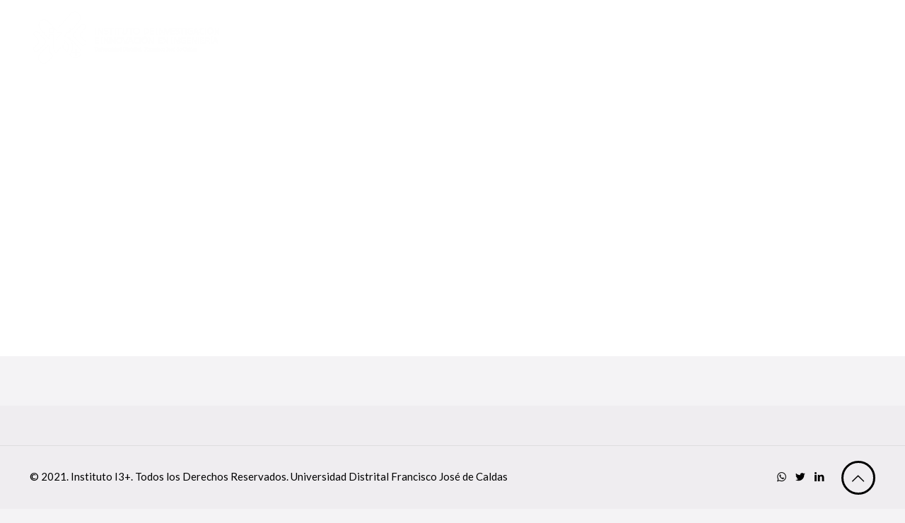

--- FILE ---
content_type: text/html; charset=UTF-8
request_url: https://i3.udistrital.edu.co/slide-types/gobierno/
body_size: 43694
content:
<!DOCTYPE html>
<html lang="es" class="no-js" itemscope itemtype="https://schema.org/WebPage">

<head>

<meta charset="UTF-8" />
<link rel="alternate" hreflang="es-ES" href="https://i3.udistrital.edu.co/slide-types/gobierno/"/>
<title>Gobierno &#8211; I3+</title>
<meta name='robots' content='max-image-preview:large' />
<meta name="format-detection" content="telephone=no">
<meta name="viewport" content="width=device-width, initial-scale=1, maximum-scale=1" />
<link rel="shortcut icon" href="https://i3.udistrital.edu.co/wp-content/uploads/2021/01/favicom_i3.png" type="image/x-icon" />
<link rel='dns-prefetch' href='//fonts.googleapis.com' />
<link rel="alternate" type="application/rss+xml" title="I3+ &raquo; Feed" href="https://i3.udistrital.edu.co/feed/" />
<link rel="alternate" type="application/rss+xml" title="I3+ &raquo; Feed de los comentarios" href="https://i3.udistrital.edu.co/comments/feed/" />
<link rel="alternate" type="application/rss+xml" title="I3+ &raquo; Gobierno Slide categories Feed" href="https://i3.udistrital.edu.co/slide-types/gobierno/feed/" />
<style id='wp-img-auto-sizes-contain-inline-css' type='text/css'>
img:is([sizes=auto i],[sizes^="auto," i]){contain-intrinsic-size:3000px 1500px}
/*# sourceURL=wp-img-auto-sizes-contain-inline-css */
</style>
<link rel='stylesheet' id='layerslider-css' href='https://i3.udistrital.edu.co/wp-content/plugins/LayerSlider/assets/static/layerslider/css/layerslider.css?ver=6.11.2' type='text/css' media='all' />
<style id='wp-emoji-styles-inline-css' type='text/css'>

	img.wp-smiley, img.emoji {
		display: inline !important;
		border: none !important;
		box-shadow: none !important;
		height: 1em !important;
		width: 1em !important;
		margin: 0 0.07em !important;
		vertical-align: -0.1em !important;
		background: none !important;
		padding: 0 !important;
	}
/*# sourceURL=wp-emoji-styles-inline-css */
</style>
<style id='wp-block-library-inline-css' type='text/css'>
:root{--wp-block-synced-color:#7a00df;--wp-block-synced-color--rgb:122,0,223;--wp-bound-block-color:var(--wp-block-synced-color);--wp-editor-canvas-background:#ddd;--wp-admin-theme-color:#007cba;--wp-admin-theme-color--rgb:0,124,186;--wp-admin-theme-color-darker-10:#006ba1;--wp-admin-theme-color-darker-10--rgb:0,107,160.5;--wp-admin-theme-color-darker-20:#005a87;--wp-admin-theme-color-darker-20--rgb:0,90,135;--wp-admin-border-width-focus:2px}@media (min-resolution:192dpi){:root{--wp-admin-border-width-focus:1.5px}}.wp-element-button{cursor:pointer}:root .has-very-light-gray-background-color{background-color:#eee}:root .has-very-dark-gray-background-color{background-color:#313131}:root .has-very-light-gray-color{color:#eee}:root .has-very-dark-gray-color{color:#313131}:root .has-vivid-green-cyan-to-vivid-cyan-blue-gradient-background{background:linear-gradient(135deg,#00d084,#0693e3)}:root .has-purple-crush-gradient-background{background:linear-gradient(135deg,#34e2e4,#4721fb 50%,#ab1dfe)}:root .has-hazy-dawn-gradient-background{background:linear-gradient(135deg,#faaca8,#dad0ec)}:root .has-subdued-olive-gradient-background{background:linear-gradient(135deg,#fafae1,#67a671)}:root .has-atomic-cream-gradient-background{background:linear-gradient(135deg,#fdd79a,#004a59)}:root .has-nightshade-gradient-background{background:linear-gradient(135deg,#330968,#31cdcf)}:root .has-midnight-gradient-background{background:linear-gradient(135deg,#020381,#2874fc)}:root{--wp--preset--font-size--normal:16px;--wp--preset--font-size--huge:42px}.has-regular-font-size{font-size:1em}.has-larger-font-size{font-size:2.625em}.has-normal-font-size{font-size:var(--wp--preset--font-size--normal)}.has-huge-font-size{font-size:var(--wp--preset--font-size--huge)}.has-text-align-center{text-align:center}.has-text-align-left{text-align:left}.has-text-align-right{text-align:right}.has-fit-text{white-space:nowrap!important}#end-resizable-editor-section{display:none}.aligncenter{clear:both}.items-justified-left{justify-content:flex-start}.items-justified-center{justify-content:center}.items-justified-right{justify-content:flex-end}.items-justified-space-between{justify-content:space-between}.screen-reader-text{border:0;clip-path:inset(50%);height:1px;margin:-1px;overflow:hidden;padding:0;position:absolute;width:1px;word-wrap:normal!important}.screen-reader-text:focus{background-color:#ddd;clip-path:none;color:#444;display:block;font-size:1em;height:auto;left:5px;line-height:normal;padding:15px 23px 14px;text-decoration:none;top:5px;width:auto;z-index:100000}html :where(.has-border-color){border-style:solid}html :where([style*=border-top-color]){border-top-style:solid}html :where([style*=border-right-color]){border-right-style:solid}html :where([style*=border-bottom-color]){border-bottom-style:solid}html :where([style*=border-left-color]){border-left-style:solid}html :where([style*=border-width]){border-style:solid}html :where([style*=border-top-width]){border-top-style:solid}html :where([style*=border-right-width]){border-right-style:solid}html :where([style*=border-bottom-width]){border-bottom-style:solid}html :where([style*=border-left-width]){border-left-style:solid}html :where(img[class*=wp-image-]){height:auto;max-width:100%}:where(figure){margin:0 0 1em}html :where(.is-position-sticky){--wp-admin--admin-bar--position-offset:var(--wp-admin--admin-bar--height,0px)}@media screen and (max-width:600px){html :where(.is-position-sticky){--wp-admin--admin-bar--position-offset:0px}}

/*# sourceURL=wp-block-library-inline-css */
</style><style id='wp-block-heading-inline-css' type='text/css'>
h1:where(.wp-block-heading).has-background,h2:where(.wp-block-heading).has-background,h3:where(.wp-block-heading).has-background,h4:where(.wp-block-heading).has-background,h5:where(.wp-block-heading).has-background,h6:where(.wp-block-heading).has-background{padding:1.25em 2.375em}h1.has-text-align-left[style*=writing-mode]:where([style*=vertical-lr]),h1.has-text-align-right[style*=writing-mode]:where([style*=vertical-rl]),h2.has-text-align-left[style*=writing-mode]:where([style*=vertical-lr]),h2.has-text-align-right[style*=writing-mode]:where([style*=vertical-rl]),h3.has-text-align-left[style*=writing-mode]:where([style*=vertical-lr]),h3.has-text-align-right[style*=writing-mode]:where([style*=vertical-rl]),h4.has-text-align-left[style*=writing-mode]:where([style*=vertical-lr]),h4.has-text-align-right[style*=writing-mode]:where([style*=vertical-rl]),h5.has-text-align-left[style*=writing-mode]:where([style*=vertical-lr]),h5.has-text-align-right[style*=writing-mode]:where([style*=vertical-rl]),h6.has-text-align-left[style*=writing-mode]:where([style*=vertical-lr]),h6.has-text-align-right[style*=writing-mode]:where([style*=vertical-rl]){rotate:180deg}
/*# sourceURL=https://i3.udistrital.edu.co/wp-includes/blocks/heading/style.min.css */
</style>
<style id='wp-block-paragraph-inline-css' type='text/css'>
.is-small-text{font-size:.875em}.is-regular-text{font-size:1em}.is-large-text{font-size:2.25em}.is-larger-text{font-size:3em}.has-drop-cap:not(:focus):first-letter{float:left;font-size:8.4em;font-style:normal;font-weight:100;line-height:.68;margin:.05em .1em 0 0;text-transform:uppercase}body.rtl .has-drop-cap:not(:focus):first-letter{float:none;margin-left:.1em}p.has-drop-cap.has-background{overflow:hidden}:root :where(p.has-background){padding:1.25em 2.375em}:where(p.has-text-color:not(.has-link-color)) a{color:inherit}p.has-text-align-left[style*="writing-mode:vertical-lr"],p.has-text-align-right[style*="writing-mode:vertical-rl"]{rotate:180deg}
/*# sourceURL=https://i3.udistrital.edu.co/wp-includes/blocks/paragraph/style.min.css */
</style>
<style id='wp-block-quote-inline-css' type='text/css'>
.wp-block-quote{box-sizing:border-box;overflow-wrap:break-word}.wp-block-quote.is-large:where(:not(.is-style-plain)),.wp-block-quote.is-style-large:where(:not(.is-style-plain)){margin-bottom:1em;padding:0 1em}.wp-block-quote.is-large:where(:not(.is-style-plain)) p,.wp-block-quote.is-style-large:where(:not(.is-style-plain)) p{font-size:1.5em;font-style:italic;line-height:1.6}.wp-block-quote.is-large:where(:not(.is-style-plain)) cite,.wp-block-quote.is-large:where(:not(.is-style-plain)) footer,.wp-block-quote.is-style-large:where(:not(.is-style-plain)) cite,.wp-block-quote.is-style-large:where(:not(.is-style-plain)) footer{font-size:1.125em;text-align:right}.wp-block-quote>cite{display:block}
/*# sourceURL=https://i3.udistrital.edu.co/wp-includes/blocks/quote/style.min.css */
</style>
<style id='global-styles-inline-css' type='text/css'>
:root{--wp--preset--aspect-ratio--square: 1;--wp--preset--aspect-ratio--4-3: 4/3;--wp--preset--aspect-ratio--3-4: 3/4;--wp--preset--aspect-ratio--3-2: 3/2;--wp--preset--aspect-ratio--2-3: 2/3;--wp--preset--aspect-ratio--16-9: 16/9;--wp--preset--aspect-ratio--9-16: 9/16;--wp--preset--color--black: #000000;--wp--preset--color--cyan-bluish-gray: #abb8c3;--wp--preset--color--white: #ffffff;--wp--preset--color--pale-pink: #f78da7;--wp--preset--color--vivid-red: #cf2e2e;--wp--preset--color--luminous-vivid-orange: #ff6900;--wp--preset--color--luminous-vivid-amber: #fcb900;--wp--preset--color--light-green-cyan: #7bdcb5;--wp--preset--color--vivid-green-cyan: #00d084;--wp--preset--color--pale-cyan-blue: #8ed1fc;--wp--preset--color--vivid-cyan-blue: #0693e3;--wp--preset--color--vivid-purple: #9b51e0;--wp--preset--gradient--vivid-cyan-blue-to-vivid-purple: linear-gradient(135deg,rgb(6,147,227) 0%,rgb(155,81,224) 100%);--wp--preset--gradient--light-green-cyan-to-vivid-green-cyan: linear-gradient(135deg,rgb(122,220,180) 0%,rgb(0,208,130) 100%);--wp--preset--gradient--luminous-vivid-amber-to-luminous-vivid-orange: linear-gradient(135deg,rgb(252,185,0) 0%,rgb(255,105,0) 100%);--wp--preset--gradient--luminous-vivid-orange-to-vivid-red: linear-gradient(135deg,rgb(255,105,0) 0%,rgb(207,46,46) 100%);--wp--preset--gradient--very-light-gray-to-cyan-bluish-gray: linear-gradient(135deg,rgb(238,238,238) 0%,rgb(169,184,195) 100%);--wp--preset--gradient--cool-to-warm-spectrum: linear-gradient(135deg,rgb(74,234,220) 0%,rgb(151,120,209) 20%,rgb(207,42,186) 40%,rgb(238,44,130) 60%,rgb(251,105,98) 80%,rgb(254,248,76) 100%);--wp--preset--gradient--blush-light-purple: linear-gradient(135deg,rgb(255,206,236) 0%,rgb(152,150,240) 100%);--wp--preset--gradient--blush-bordeaux: linear-gradient(135deg,rgb(254,205,165) 0%,rgb(254,45,45) 50%,rgb(107,0,62) 100%);--wp--preset--gradient--luminous-dusk: linear-gradient(135deg,rgb(255,203,112) 0%,rgb(199,81,192) 50%,rgb(65,88,208) 100%);--wp--preset--gradient--pale-ocean: linear-gradient(135deg,rgb(255,245,203) 0%,rgb(182,227,212) 50%,rgb(51,167,181) 100%);--wp--preset--gradient--electric-grass: linear-gradient(135deg,rgb(202,248,128) 0%,rgb(113,206,126) 100%);--wp--preset--gradient--midnight: linear-gradient(135deg,rgb(2,3,129) 0%,rgb(40,116,252) 100%);--wp--preset--font-size--small: 13px;--wp--preset--font-size--medium: 20px;--wp--preset--font-size--large: 36px;--wp--preset--font-size--x-large: 42px;--wp--preset--spacing--20: 0.44rem;--wp--preset--spacing--30: 0.67rem;--wp--preset--spacing--40: 1rem;--wp--preset--spacing--50: 1.5rem;--wp--preset--spacing--60: 2.25rem;--wp--preset--spacing--70: 3.38rem;--wp--preset--spacing--80: 5.06rem;--wp--preset--shadow--natural: 6px 6px 9px rgba(0, 0, 0, 0.2);--wp--preset--shadow--deep: 12px 12px 50px rgba(0, 0, 0, 0.4);--wp--preset--shadow--sharp: 6px 6px 0px rgba(0, 0, 0, 0.2);--wp--preset--shadow--outlined: 6px 6px 0px -3px rgb(255, 255, 255), 6px 6px rgb(0, 0, 0);--wp--preset--shadow--crisp: 6px 6px 0px rgb(0, 0, 0);}:where(.is-layout-flex){gap: 0.5em;}:where(.is-layout-grid){gap: 0.5em;}body .is-layout-flex{display: flex;}.is-layout-flex{flex-wrap: wrap;align-items: center;}.is-layout-flex > :is(*, div){margin: 0;}body .is-layout-grid{display: grid;}.is-layout-grid > :is(*, div){margin: 0;}:where(.wp-block-columns.is-layout-flex){gap: 2em;}:where(.wp-block-columns.is-layout-grid){gap: 2em;}:where(.wp-block-post-template.is-layout-flex){gap: 1.25em;}:where(.wp-block-post-template.is-layout-grid){gap: 1.25em;}.has-black-color{color: var(--wp--preset--color--black) !important;}.has-cyan-bluish-gray-color{color: var(--wp--preset--color--cyan-bluish-gray) !important;}.has-white-color{color: var(--wp--preset--color--white) !important;}.has-pale-pink-color{color: var(--wp--preset--color--pale-pink) !important;}.has-vivid-red-color{color: var(--wp--preset--color--vivid-red) !important;}.has-luminous-vivid-orange-color{color: var(--wp--preset--color--luminous-vivid-orange) !important;}.has-luminous-vivid-amber-color{color: var(--wp--preset--color--luminous-vivid-amber) !important;}.has-light-green-cyan-color{color: var(--wp--preset--color--light-green-cyan) !important;}.has-vivid-green-cyan-color{color: var(--wp--preset--color--vivid-green-cyan) !important;}.has-pale-cyan-blue-color{color: var(--wp--preset--color--pale-cyan-blue) !important;}.has-vivid-cyan-blue-color{color: var(--wp--preset--color--vivid-cyan-blue) !important;}.has-vivid-purple-color{color: var(--wp--preset--color--vivid-purple) !important;}.has-black-background-color{background-color: var(--wp--preset--color--black) !important;}.has-cyan-bluish-gray-background-color{background-color: var(--wp--preset--color--cyan-bluish-gray) !important;}.has-white-background-color{background-color: var(--wp--preset--color--white) !important;}.has-pale-pink-background-color{background-color: var(--wp--preset--color--pale-pink) !important;}.has-vivid-red-background-color{background-color: var(--wp--preset--color--vivid-red) !important;}.has-luminous-vivid-orange-background-color{background-color: var(--wp--preset--color--luminous-vivid-orange) !important;}.has-luminous-vivid-amber-background-color{background-color: var(--wp--preset--color--luminous-vivid-amber) !important;}.has-light-green-cyan-background-color{background-color: var(--wp--preset--color--light-green-cyan) !important;}.has-vivid-green-cyan-background-color{background-color: var(--wp--preset--color--vivid-green-cyan) !important;}.has-pale-cyan-blue-background-color{background-color: var(--wp--preset--color--pale-cyan-blue) !important;}.has-vivid-cyan-blue-background-color{background-color: var(--wp--preset--color--vivid-cyan-blue) !important;}.has-vivid-purple-background-color{background-color: var(--wp--preset--color--vivid-purple) !important;}.has-black-border-color{border-color: var(--wp--preset--color--black) !important;}.has-cyan-bluish-gray-border-color{border-color: var(--wp--preset--color--cyan-bluish-gray) !important;}.has-white-border-color{border-color: var(--wp--preset--color--white) !important;}.has-pale-pink-border-color{border-color: var(--wp--preset--color--pale-pink) !important;}.has-vivid-red-border-color{border-color: var(--wp--preset--color--vivid-red) !important;}.has-luminous-vivid-orange-border-color{border-color: var(--wp--preset--color--luminous-vivid-orange) !important;}.has-luminous-vivid-amber-border-color{border-color: var(--wp--preset--color--luminous-vivid-amber) !important;}.has-light-green-cyan-border-color{border-color: var(--wp--preset--color--light-green-cyan) !important;}.has-vivid-green-cyan-border-color{border-color: var(--wp--preset--color--vivid-green-cyan) !important;}.has-pale-cyan-blue-border-color{border-color: var(--wp--preset--color--pale-cyan-blue) !important;}.has-vivid-cyan-blue-border-color{border-color: var(--wp--preset--color--vivid-cyan-blue) !important;}.has-vivid-purple-border-color{border-color: var(--wp--preset--color--vivid-purple) !important;}.has-vivid-cyan-blue-to-vivid-purple-gradient-background{background: var(--wp--preset--gradient--vivid-cyan-blue-to-vivid-purple) !important;}.has-light-green-cyan-to-vivid-green-cyan-gradient-background{background: var(--wp--preset--gradient--light-green-cyan-to-vivid-green-cyan) !important;}.has-luminous-vivid-amber-to-luminous-vivid-orange-gradient-background{background: var(--wp--preset--gradient--luminous-vivid-amber-to-luminous-vivid-orange) !important;}.has-luminous-vivid-orange-to-vivid-red-gradient-background{background: var(--wp--preset--gradient--luminous-vivid-orange-to-vivid-red) !important;}.has-very-light-gray-to-cyan-bluish-gray-gradient-background{background: var(--wp--preset--gradient--very-light-gray-to-cyan-bluish-gray) !important;}.has-cool-to-warm-spectrum-gradient-background{background: var(--wp--preset--gradient--cool-to-warm-spectrum) !important;}.has-blush-light-purple-gradient-background{background: var(--wp--preset--gradient--blush-light-purple) !important;}.has-blush-bordeaux-gradient-background{background: var(--wp--preset--gradient--blush-bordeaux) !important;}.has-luminous-dusk-gradient-background{background: var(--wp--preset--gradient--luminous-dusk) !important;}.has-pale-ocean-gradient-background{background: var(--wp--preset--gradient--pale-ocean) !important;}.has-electric-grass-gradient-background{background: var(--wp--preset--gradient--electric-grass) !important;}.has-midnight-gradient-background{background: var(--wp--preset--gradient--midnight) !important;}.has-small-font-size{font-size: var(--wp--preset--font-size--small) !important;}.has-medium-font-size{font-size: var(--wp--preset--font-size--medium) !important;}.has-large-font-size{font-size: var(--wp--preset--font-size--large) !important;}.has-x-large-font-size{font-size: var(--wp--preset--font-size--x-large) !important;}
/*# sourceURL=global-styles-inline-css */
</style>

<style id='classic-theme-styles-inline-css' type='text/css'>
/*! This file is auto-generated */
.wp-block-button__link{color:#fff;background-color:#32373c;border-radius:9999px;box-shadow:none;text-decoration:none;padding:calc(.667em + 2px) calc(1.333em + 2px);font-size:1.125em}.wp-block-file__button{background:#32373c;color:#fff;text-decoration:none}
/*# sourceURL=/wp-includes/css/classic-themes.min.css */
</style>
<link rel='stylesheet' id='contact-form-7-css' href='https://i3.udistrital.edu.co/wp-content/plugins/contact-form-7/includes/css/styles.css?ver=5.3.2' type='text/css' media='all' />
<link rel='stylesheet' id='rs-plugin-settings-css' href='https://i3.udistrital.edu.co/wp-content/plugins/revslider/public/assets/css/rs6.css?ver=6.3.3' type='text/css' media='all' />
<style id='rs-plugin-settings-inline-css' type='text/css'>
#rs-demo-id {}
/*# sourceURL=rs-plugin-settings-inline-css */
</style>
<link rel='stylesheet' id='style-css' href='https://i3.udistrital.edu.co/wp-content/themes/betheme/style.css?ver=21.9.7' type='text/css' media='all' />
<link rel='stylesheet' id='mfn-base-css' href='https://i3.udistrital.edu.co/wp-content/themes/betheme/css/base.css?ver=21.9.7' type='text/css' media='all' />
<link rel='stylesheet' id='mfn-layout-css' href='https://i3.udistrital.edu.co/wp-content/themes/betheme/css/layout.css?ver=21.9.7' type='text/css' media='all' />
<link rel='stylesheet' id='mfn-shortcodes-css' href='https://i3.udistrital.edu.co/wp-content/themes/betheme/css/shortcodes.css?ver=21.9.7' type='text/css' media='all' />
<link rel='stylesheet' id='mfn-animations-css' href='https://i3.udistrital.edu.co/wp-content/themes/betheme/assets/animations/animations.min.css?ver=21.9.7' type='text/css' media='all' />
<link rel='stylesheet' id='mfn-jquery-ui-css' href='https://i3.udistrital.edu.co/wp-content/themes/betheme/assets/ui/jquery.ui.all.css?ver=21.9.7' type='text/css' media='all' />
<link rel='stylesheet' id='mfn-jplayer-css' href='https://i3.udistrital.edu.co/wp-content/themes/betheme/assets/jplayer/css/jplayer.blue.monday.css?ver=21.9.7' type='text/css' media='all' />
<link rel='stylesheet' id='mfn-responsive-css' href='https://i3.udistrital.edu.co/wp-content/themes/betheme/css/responsive.css?ver=21.9.7' type='text/css' media='all' />
<link rel='stylesheet' id='mfn-fonts-css' href='https://fonts.googleapis.com/css?family=Lato%3A1%2C300%2C400%2C400italic%2C500%2C600%2C700%2C700italic%7CRoboto%3A1%2C300%2C400%2C400italic%2C500%2C600%2C700%2C700italic%7CPoppins%3A1%2C300%2C400%2C400italic%2C500%2C600%2C700%2C700italic%7CDM+Sans%3A1%2C300%2C400%2C400italic%2C500%2C600%2C700%2C700italic&#038;display=swap&#038;ver=6.9' type='text/css' media='all' />
<link rel='stylesheet' id='mfn-font-button-css' href='https://fonts.googleapis.com/css?family=Jost%3A400%2C500&#038;display=swap&#038;ver=6.9' type='text/css' media='all' />
<link rel='stylesheet' id='popup-maker-site-css' href='//i3.udistrital.edu.co/wp-content/uploads/pum/pum-site-styles.css?generated=1614782731&#038;ver=1.15.0' type='text/css' media='all' />
<style id='mfn-dynamic-inline-css' type='text/css'>
html{background-color: #f4f3f5;}#Wrapper,#Content{background-color: #f4f3f5;}body:not(.template-slider) #Header{min-height: 250px;}body.header-below:not(.template-slider) #Header{padding-top: 250px;}body, button, span.date_label, .timeline_items li h3 span, input[type="submit"], input[type="reset"], input[type="button"],input[type="text"], input[type="password"], input[type="tel"], input[type="email"], textarea, select, .offer_li .title h3 {font-family: "Lato", Helvetica, Arial, sans-serif;}#menu > ul > li > a, a.action_button, #overlay-menu ul li a {font-family: "Roboto", Helvetica, Arial, sans-serif;}#Subheader .title {font-family: "Poppins", Helvetica, Arial, sans-serif;}h1, h2, h3, h4, .text-logo #logo {font-family: "Roboto", Helvetica, Arial, sans-serif;}h5, h6 {font-family: "Roboto", Helvetica, Arial, sans-serif;}blockquote {font-family: "DM Sans", Helvetica, Arial, sans-serif;}.chart_box .chart .num, .counter .desc_wrapper .number-wrapper, .how_it_works .image .number,.pricing-box .plan-header .price, .quick_fact .number-wrapper, .woocommerce .product div.entry-summary .price {font-family: "DM Sans", Helvetica, Arial, sans-serif;}body {font-size: 15px;line-height: 27px;font-weight: 400;letter-spacing: 0px;}.big {font-size: 16px;line-height: 28px;font-weight: 500;letter-spacing: 0px;}#menu > ul > li > a, a.action_button, #overlay-menu ul li a{font-size: 15px;font-weight: 700;letter-spacing: 0px;}#overlay-menu ul li a{line-height: 22.5px;}#Subheader .title {font-size: 30px;line-height: 35px;font-weight: 400;letter-spacing: 1px;font-style: italic;}h1, .text-logo #logo {font-size: 64px;line-height: 64px;font-weight: 600;letter-spacing: 0px;}h2 {font-size: 54px;line-height: 64px;font-weight: 500;letter-spacing: 0px;}h3 {font-size: 32px;line-height: 38px;font-weight: 500;letter-spacing: 0px;}h4 {font-size: 25px;line-height: 25px;font-weight: 600;letter-spacing: 0px;}h5 {font-size: 26px;line-height: 34px;font-weight: 400;letter-spacing: 0px;}h6 {font-size: 19px;line-height: 29px;font-weight: 400;letter-spacing: 0px;}#Intro .intro-title {font-size: 70px;line-height: 70px;font-weight: 400;letter-spacing: 0px;}@media only screen and (min-width: 768px) and (max-width: 959px){body {font-size: 13px;line-height: 23px;letter-spacing: 0px;}.big {font-size: 14px;line-height: 24px;letter-spacing: 0px;}#menu > ul > li > a, a.action_button, #overlay-menu ul li a {font-size: 13px;letter-spacing: 0px;}#overlay-menu ul li a{line-height: 19.5px;letter-spacing: 0px;}#Subheader .title {font-size: 26px;line-height: 30px;letter-spacing: 1px;}h1, .text-logo #logo {font-size: 54px;line-height: 54px;letter-spacing: 0px;}h2 {font-size: 46px;line-height: 54px;letter-spacing: 0px;}h3 {font-size: 27px;line-height: 32px;letter-spacing: 0px;}h4 {font-size: 21px;line-height: 21px;letter-spacing: 0px;}h5 {font-size: 22px;line-height: 29px;letter-spacing: 0px;}h6 {font-size: 16px;line-height: 25px;letter-spacing: 0px;}#Intro .intro-title {font-size: 60px;line-height: 60px;letter-spacing: 0px;}blockquote { font-size: 15px;}.chart_box .chart .num { font-size: 45px; line-height: 45px; }.counter .desc_wrapper .number-wrapper { font-size: 45px; line-height: 45px;}.counter .desc_wrapper .title { font-size: 14px; line-height: 18px;}.faq .question .title { font-size: 14px; }.fancy_heading .title { font-size: 38px; line-height: 38px; }.offer .offer_li .desc_wrapper .title h3 { font-size: 32px; line-height: 32px; }.offer_thumb_ul li.offer_thumb_li .desc_wrapper .title h3 {font-size: 32px; line-height: 32px; }.pricing-box .plan-header h2 { font-size: 27px; line-height: 27px; }.pricing-box .plan-header .price > span { font-size: 40px; line-height: 40px; }.pricing-box .plan-header .price sup.currency { font-size: 18px; line-height: 18px; }.pricing-box .plan-header .price sup.period { font-size: 14px; line-height: 14px;}.quick_fact .number { font-size: 80px; line-height: 80px;}.trailer_box .desc h2 { font-size: 27px; line-height: 27px; }.widget > h3 { font-size: 17px; line-height: 20px; }}@media only screen and (min-width: 480px) and (max-width: 767px){body {font-size: 13px;line-height: 20px;letter-spacing: 0px;}.big {font-size: 13px;line-height: 21px;letter-spacing: 0px;}#menu > ul > li > a, a.action_button, #overlay-menu ul li a {font-size: 13px;letter-spacing: 0px;}#overlay-menu ul li a{line-height: 19.5px;letter-spacing: 0px;}#Subheader .title {font-size: 23px;line-height: 26px;letter-spacing: 1px;}h1, .text-logo #logo {font-size: 48px;line-height: 48px;letter-spacing: 0px;}h2 {font-size: 41px;line-height: 48px;letter-spacing: 0px;}h3 {font-size: 24px;line-height: 29px;letter-spacing: 0px;}h4 {font-size: 19px;line-height: 19px;letter-spacing: 0px;}h5 {font-size: 20px;line-height: 26px;letter-spacing: 0px;}h6 {font-size: 14px;line-height: 22px;letter-spacing: 0px;}#Intro .intro-title {font-size: 53px;line-height: 53px;letter-spacing: 0px;}blockquote { font-size: 14px;}.chart_box .chart .num { font-size: 40px; line-height: 40px; }.counter .desc_wrapper .number-wrapper { font-size: 40px; line-height: 40px;}.counter .desc_wrapper .title { font-size: 13px; line-height: 16px;}.faq .question .title { font-size: 13px; }.fancy_heading .title { font-size: 34px; line-height: 34px; }.offer .offer_li .desc_wrapper .title h3 { font-size: 28px; line-height: 28px; }.offer_thumb_ul li.offer_thumb_li .desc_wrapper .title h3 {font-size: 28px; line-height: 28px; }.pricing-box .plan-header h2 { font-size: 24px; line-height: 24px; }.pricing-box .plan-header .price > span { font-size: 34px; line-height: 34px; }.pricing-box .plan-header .price sup.currency { font-size: 16px; line-height: 16px; }.pricing-box .plan-header .price sup.period { font-size: 13px; line-height: 13px;}.quick_fact .number { font-size: 70px; line-height: 70px;}.trailer_box .desc h2 { font-size: 24px; line-height: 24px; }.widget > h3 { font-size: 16px; line-height: 19px; }}@media only screen and (max-width: 479px){body {font-size: 13px;line-height: 19px;letter-spacing: 0px;}.big {font-size: 13px;line-height: 19px;letter-spacing: 0px;}#menu > ul > li > a, a.action_button, #overlay-menu ul li a {font-size: 13px;letter-spacing: 0px;}#overlay-menu ul li a{line-height: 19.5px;letter-spacing: 0px;}#Subheader .title {font-size: 18px;line-height: 21px;letter-spacing: 1px;}h1, .text-logo #logo {font-size: 38px;line-height: 38px;letter-spacing: 0px;}h2 {font-size: 32px;line-height: 38px;letter-spacing: 0px;}h3 {font-size: 19px;line-height: 23px;letter-spacing: 0px;}h4 {font-size: 15px;line-height: 19px;letter-spacing: 0px;}h5 {font-size: 16px;line-height: 20px;letter-spacing: 0px;}h6 {font-size: 13px;line-height: 19px;letter-spacing: 0px;}#Intro .intro-title {font-size: 42px;line-height: 42px;letter-spacing: 0px;}blockquote { font-size: 13px;}.chart_box .chart .num { font-size: 35px; line-height: 35px; }.counter .desc_wrapper .number-wrapper { font-size: 35px; line-height: 35px;}.counter .desc_wrapper .title { font-size: 13px; line-height: 26px;}.faq .question .title { font-size: 13px; }.fancy_heading .title { font-size: 30px; line-height: 30px; }.offer .offer_li .desc_wrapper .title h3 { font-size: 26px; line-height: 26px; }.offer_thumb_ul li.offer_thumb_li .desc_wrapper .title h3 {font-size: 26px; line-height: 26px; }.pricing-box .plan-header h2 { font-size: 21px; line-height: 21px; }.pricing-box .plan-header .price > span { font-size: 32px; line-height: 32px; }.pricing-box .plan-header .price sup.currency { font-size: 14px; line-height: 14px; }.pricing-box .plan-header .price sup.period { font-size: 13px; line-height: 13px;}.quick_fact .number { font-size: 60px; line-height: 60px;}.trailer_box .desc h2 { font-size: 21px; line-height: 21px; }.widget > h3 { font-size: 15px; line-height: 18px; }}.with_aside .sidebar.columns {width: 23%;}.with_aside .sections_group {width: 77%;}.aside_both .sidebar.columns {width: 18%;}.aside_both .sidebar.sidebar-1{margin-left: -82%;}.aside_both .sections_group {width: 64%;margin-left: 18%;}@media only screen and (min-width:1240px){#Wrapper, .with_aside .content_wrapper {max-width: 1240px;}.section_wrapper, .container {max-width: 1220px;}.layout-boxed.header-boxed #Top_bar.is-sticky{max-width: 1240px;}}@media only screen and (max-width: 767px){.section_wrapper,.container,.four.columns .widget-area { max-width: 480px !important; }}.button-default .button, .button-flat .button, .button-round .button {background-color: #f7f7f7;color: #747474;}.button-stroke .button {border-color: #f7f7f7;color: #747474;}.button-stroke .button:hover{background-color: #f7f7f7;color: #fff;}.button-default .button_theme, .button-default button,.button-default input[type="button"], .button-default input[type="reset"], .button-default input[type="submit"],.button-flat .button_theme, .button-flat button,.button-flat input[type="button"], .button-flat input[type="reset"], .button-flat input[type="submit"],.button-round .button_theme, .button-round button,.button-round input[type="button"], .button-round input[type="reset"], .button-round input[type="submit"],.woocommerce #respond input#submit,.woocommerce a.button:not(.default),.woocommerce button.button,.woocommerce input.button,.woocommerce #respond input#submit:hover, .woocommerce a.button:hover, .woocommerce button.button:hover, .woocommerce input.button:hover{color: #ffffff;}.button-stroke .button_theme:hover,.button-stroke button:hover, .button-stroke input[type="submit"]:hover, .button-stroke input[type="reset"]:hover, .button-stroke input[type="button"]:hover,.button-stroke .woocommerce #respond input#submit:hover,.button-stroke .woocommerce a.button:not(.default):hover,.button-stroke .woocommerce button.button:hover,.button-stroke.woocommerce input.button:hover {color: #ffffff !important;}.button-stroke .button_theme:hover .button_icon i{color: #ffffff !important;}.button-default .single_add_to_cart_button, .button-flat .single_add_to_cart_button, .button-round .single_add_to_cart_button,.button-default .woocommerce .button:disabled, .button-flat .woocommerce .button:disabled, .button-round .woocommerce .button:disabled,.button-default .woocommerce .button.alt .button-flat .woocommerce .button.alt, .button-round .woocommerce .button.alt,.button-default a.remove, .button-flat a.remove, .button-round a.remove{color: #ffffff!important;}.action_button, .action_button:hover{background-color: #f7f7f7;color: #747474;}.button-stroke a.action_button{border-color: #f7f7f7;}.button-stroke a.action_button:hover{background-color: #f7f7f7!important;}.footer_button{color: #000000!important;background-color:transparent;box-shadow:none!important;}.footer_button:after{display:none!important;}.button-custom .button,.button-custom .action_button,.button-custom .footer_button,.button-custom button,.button-custom input[type="button"],.button-custom input[type="reset"],.button-custom input[type="submit"],.button-custom .woocommerce #respond input#submit,.button-custom .woocommerce a.button,.button-custom .woocommerce button.button,.button-custom .woocommerce input.button{font-family: Jost;font-size: 17px;line-height: 17px;font-weight: 500;letter-spacing: 0px;padding: 14px 30px 14px 30px;border-width: 3px;border-radius: 40px;}.button-custom .button{color: #2793d8;background-color: #f4f3f5;border-color: #2793d8;}.button-custom .button:hover{color: #ffffff;background-color: #2793d8;border-color: transparent;}.button-custom .button_theme,.button-custom button,.button-custom input[type="button"],.button-custom input[type="reset"],.button-custom input[type="submit"],.button-custom .woocommerce #respond input#submit,.button-custom .woocommerce a.button:not(.default),.button-custom .woocommerce button.button,.button-custom .woocommerce input.button{color: #2793d8;background-color: #ffffff;border-color: #2793d8;}.button-custom .button_theme:hover,.button-custom button:hover,.button-custom input[type="button"]:hover,.button-custom input[type="reset"]:hover,.button-custom input[type="submit"]:hover,.button-custom .woocommerce #respond input#submit:hover,.button-custom .woocommerce a.button:not(.default):hover,.button-custom .woocommerce button.button:hover,.button-custom .woocommerce input.button:hover{color: #ffffff;background-color: #2793d8;border-color: #2793d8;}.button-custom .action_button{color: #626262;background-color: #dbdddf;border-color: transparent;}.button-custom .action_button:hover{color: #626262;background-color: #d3d3d3;border-color: transparent;}.button-custom .single_add_to_cart_button,.button-custom .woocommerce .button:disabled,.button-custom .woocommerce .button.alt,.button-custom a.remove{line-height: 17px!important;padding: 14px 30px 14px 30px!important;color: #2793d8!important;background-color: #ffffff!important;}.button-custom .single_add_to_cart_button:hover,.button-custom .woocommerce .button:disabled:hover,.button-custom .woocommerce .button.alt:hover,.button-custom a.remove:hover{color: #ffffff!important;background-color: #2793d8!important;}#Top_bar #logo,.header-fixed #Top_bar #logo,.header-plain #Top_bar #logo,.header-transparent #Top_bar #logo {height: 40px;line-height: 40px;padding: 15px 0;}.logo-overflow #Top_bar:not(.is-sticky) .logo {height: 70px;}#Top_bar .menu > li > a {padding: 5px 0;}.menu-highlight:not(.header-creative) #Top_bar .menu > li > a {margin: 10px 0;}.header-plain:not(.menu-highlight) #Top_bar .menu > li > a span:not(.description) {line-height: 70px;}.header-fixed #Top_bar .menu > li > a {padding: 20px 0;}#Top_bar .top_bar_right,.header-plain #Top_bar .top_bar_right {height: 70px;}#Top_bar .top_bar_right_wrapper {top: 15px;}.header-plain #Top_bar a#header_cart,.header-plain #Top_bar a#search_button,.header-plain #Top_bar .wpml-languages {line-height: 70px;}.header-plain #Top_bar a.action_button {line-height: 70px!important;}@media only screen and (max-width: 767px){#Top_bar a.responsive-menu-toggle {top: 30px;}.mobile-header-mini #Top_bar #logo{height:50px!important;line-height:50px!important;margin:5px 0;}}.twentytwenty-before-label::before{content:"Antes"}.twentytwenty-after-label::before{content:"Despues"}input[type="date"],input[type="email"],input[type="number"],input[type="password"],input[type="search"],input[type="tel"],input[type="text"],input[type="url"],select,textarea,.woocommerce .quantity input.qty{border-width: 4px;box-shadow:unset;resize:none;}#Side_slide{right:-250px;width:250px;}#Side_slide.left{left:-250px;}.blog-teaser li .desc-wrapper .desc{background-position-y:-1px;}@media only screen and ( max-width: 767px ){body:not(.template-slider) #Header{min-height: ;}#Subheader{padding: 80px 0;}}@media only screen and (min-width: 1240px){body:not(.header-simple) #Top_bar #menu{display:block!important}.tr-menu #Top_bar #menu{background:none!important}#Top_bar .menu > li > ul.mfn-megamenu{width:984px}#Top_bar .menu > li > ul.mfn-megamenu > li{float:left}#Top_bar .menu > li > ul.mfn-megamenu > li.mfn-megamenu-cols-1{width:100%}#Top_bar .menu > li > ul.mfn-megamenu > li.mfn-megamenu-cols-2{width:50%}#Top_bar .menu > li > ul.mfn-megamenu > li.mfn-megamenu-cols-3{width:33.33%}#Top_bar .menu > li > ul.mfn-megamenu > li.mfn-megamenu-cols-4{width:25%}#Top_bar .menu > li > ul.mfn-megamenu > li.mfn-megamenu-cols-5{width:20%}#Top_bar .menu > li > ul.mfn-megamenu > li.mfn-megamenu-cols-6{width:16.66%}#Top_bar .menu > li > ul.mfn-megamenu > li > ul{display:block!important;position:inherit;left:auto;top:auto;border-width:0 1px 0 0}#Top_bar .menu > li > ul.mfn-megamenu > li:last-child > ul{border:0}#Top_bar .menu > li > ul.mfn-megamenu > li > ul li{width:auto}#Top_bar .menu > li > ul.mfn-megamenu a.mfn-megamenu-title{text-transform:uppercase;font-weight:400;background:none}#Top_bar .menu > li > ul.mfn-megamenu a .menu-arrow{display:none}.menuo-right #Top_bar .menu > li > ul.mfn-megamenu{left:auto;right:0}.menuo-right #Top_bar .menu > li > ul.mfn-megamenu-bg{box-sizing:border-box}#Top_bar .menu > li > ul.mfn-megamenu-bg{padding:20px 166px 20px 20px;background-repeat:no-repeat;background-position:right bottom}.rtl #Top_bar .menu > li > ul.mfn-megamenu-bg{padding-left:166px;padding-right:20px;background-position:left bottom}#Top_bar .menu > li > ul.mfn-megamenu-bg > li{background:none}#Top_bar .menu > li > ul.mfn-megamenu-bg > li a{border:none}#Top_bar .menu > li > ul.mfn-megamenu-bg > li > ul{background:none!important;-webkit-box-shadow:0 0 0 0;-moz-box-shadow:0 0 0 0;box-shadow:0 0 0 0}.mm-vertical #Top_bar .container{position:relative;}.mm-vertical #Top_bar .top_bar_left{position:static;}.mm-vertical #Top_bar .menu > li ul{box-shadow:0 0 0 0 transparent!important;background-image:none;}.mm-vertical #Top_bar .menu > li > ul.mfn-megamenu{width:98%!important;margin:0 1%;padding:20px 0;}.mm-vertical.header-plain #Top_bar .menu > li > ul.mfn-megamenu{width:100%!important;margin:0;}.mm-vertical #Top_bar .menu > li > ul.mfn-megamenu > li{display:table-cell;float:none!important;width:10%;padding:0 15px;border-right:1px solid rgba(0, 0, 0, 0.05);}.mm-vertical #Top_bar .menu > li > ul.mfn-megamenu > li:last-child{border-right-width:0}.mm-vertical #Top_bar .menu > li > ul.mfn-megamenu > li.hide-border{border-right-width:0}.mm-vertical #Top_bar .menu > li > ul.mfn-megamenu > li a{border-bottom-width:0;padding:9px 15px;line-height:120%;}.mm-vertical #Top_bar .menu > li > ul.mfn-megamenu a.mfn-megamenu-title{font-weight:700;}.rtl .mm-vertical #Top_bar .menu > li > ul.mfn-megamenu > li:first-child{border-right-width:0}.rtl .mm-vertical #Top_bar .menu > li > ul.mfn-megamenu > li:last-child{border-right-width:1px}.header-plain:not(.menuo-right) #Header .top_bar_left{width:auto!important}.header-stack.header-center #Top_bar #menu{display:inline-block!important}.header-simple #Top_bar #menu{display:none;height:auto;width:300px;bottom:auto;top:100%;right:1px;position:absolute;margin:0}.header-simple #Header a.responsive-menu-toggle{display:block;right:10px}.header-simple #Top_bar #menu > ul{width:100%;float:left}.header-simple #Top_bar #menu ul li{width:100%;padding-bottom:0;border-right:0;position:relative}.header-simple #Top_bar #menu ul li a{padding:0 20px;margin:0;display:block;height:auto;line-height:normal;border:none}.header-simple #Top_bar #menu ul li a:after{display:none}.header-simple #Top_bar #menu ul li a span{border:none;line-height:44px;display:inline;padding:0}.header-simple #Top_bar #menu ul li.submenu .menu-toggle{display:block;position:absolute;right:0;top:0;width:44px;height:44px;line-height:44px;font-size:30px;font-weight:300;text-align:center;cursor:pointer;color:#444;opacity:0.33;}.header-simple #Top_bar #menu ul li.submenu .menu-toggle:after{content:"+"}.header-simple #Top_bar #menu ul li.hover > .menu-toggle:after{content:"-"}.header-simple #Top_bar #menu ul li.hover a{border-bottom:0}.header-simple #Top_bar #menu ul.mfn-megamenu li .menu-toggle{display:none}.header-simple #Top_bar #menu ul li ul{position:relative!important;left:0!important;top:0;padding:0;margin:0!important;width:auto!important;background-image:none}.header-simple #Top_bar #menu ul li ul li{width:100%!important;display:block;padding:0;}.header-simple #Top_bar #menu ul li ul li a{padding:0 20px 0 30px}.header-simple #Top_bar #menu ul li ul li a .menu-arrow{display:none}.header-simple #Top_bar #menu ul li ul li a span{padding:0}.header-simple #Top_bar #menu ul li ul li a span:after{display:none!important}.header-simple #Top_bar .menu > li > ul.mfn-megamenu a.mfn-megamenu-title{text-transform:uppercase;font-weight:400}.header-simple #Top_bar .menu > li > ul.mfn-megamenu > li > ul{display:block!important;position:inherit;left:auto;top:auto}.header-simple #Top_bar #menu ul li ul li ul{border-left:0!important;padding:0;top:0}.header-simple #Top_bar #menu ul li ul li ul li a{padding:0 20px 0 40px}.rtl.header-simple #Top_bar #menu{left:1px;right:auto}.rtl.header-simple #Top_bar a.responsive-menu-toggle{left:10px;right:auto}.rtl.header-simple #Top_bar #menu ul li.submenu .menu-toggle{left:0;right:auto}.rtl.header-simple #Top_bar #menu ul li ul{left:auto!important;right:0!important}.rtl.header-simple #Top_bar #menu ul li ul li a{padding:0 30px 0 20px}.rtl.header-simple #Top_bar #menu ul li ul li ul li a{padding:0 40px 0 20px}.menu-highlight #Top_bar .menu > li{margin:0 2px}.menu-highlight:not(.header-creative) #Top_bar .menu > li > a{margin:20px 0;padding:0;-webkit-border-radius:5px;border-radius:5px}.menu-highlight #Top_bar .menu > li > a:after{display:none}.menu-highlight #Top_bar .menu > li > a span:not(.description){line-height:50px}.menu-highlight #Top_bar .menu > li > a span.description{display:none}.menu-highlight.header-stack #Top_bar .menu > li > a{margin:10px 0!important}.menu-highlight.header-stack #Top_bar .menu > li > a span:not(.description){line-height:40px}.menu-highlight.header-transparent #Top_bar .menu > li > a{margin:5px 0}.menu-highlight.header-simple #Top_bar #menu ul li,.menu-highlight.header-creative #Top_bar #menu ul li{margin:0}.menu-highlight.header-simple #Top_bar #menu ul li > a,.menu-highlight.header-creative #Top_bar #menu ul li > a{-webkit-border-radius:0;border-radius:0}.menu-highlight:not(.header-fixed):not(.header-simple) #Top_bar.is-sticky .menu > li > a{margin:10px 0!important;padding:5px 0!important}.menu-highlight:not(.header-fixed):not(.header-simple) #Top_bar.is-sticky .menu > li > a span{line-height:30px!important}.header-modern.menu-highlight.menuo-right .menu_wrapper{margin-right:20px}.menu-line-below #Top_bar .menu > li > a:after{top:auto;bottom:-4px}.menu-line-below #Top_bar.is-sticky .menu > li > a:after{top:auto;bottom:-4px}.menu-line-below-80 #Top_bar:not(.is-sticky) .menu > li > a:after{height:4px;left:10%;top:50%;margin-top:20px;width:80%}.menu-line-below-80-1 #Top_bar:not(.is-sticky) .menu > li > a:after{height:1px;left:10%;top:50%;margin-top:20px;width:80%}.menu-link-color #Top_bar .menu > li > a:after{display:none!important}.menu-arrow-top #Top_bar .menu > li > a:after{background:none repeat scroll 0 0 rgba(0,0,0,0)!important;border-color:#ccc transparent transparent;border-style:solid;border-width:7px 7px 0;display:block;height:0;left:50%;margin-left:-7px;top:0!important;width:0}.menu-arrow-top #Top_bar.is-sticky .menu > li > a:after{top:0!important}.menu-arrow-bottom #Top_bar .menu > li > a:after{background:none!important;border-color:transparent transparent #ccc;border-style:solid;border-width:0 7px 7px;display:block;height:0;left:50%;margin-left:-7px;top:auto;bottom:0;width:0}.menu-arrow-bottom #Top_bar.is-sticky .menu > li > a:after{top:auto;bottom:0}.menuo-no-borders #Top_bar .menu > li > a span{border-width:0!important}.menuo-no-borders #Header_creative #Top_bar .menu > li > a span{border-bottom-width:0}.menuo-no-borders.header-plain #Top_bar a#header_cart,.menuo-no-borders.header-plain #Top_bar a#search_button,.menuo-no-borders.header-plain #Top_bar .wpml-languages,.menuo-no-borders.header-plain #Top_bar a.action_button{border-width:0}.menuo-right #Top_bar .menu_wrapper{float:right}.menuo-right.header-stack:not(.header-center) #Top_bar .menu_wrapper{margin-right:150px}body.header-creative{padding-left:50px}body.header-creative.header-open{padding-left:250px}body.error404,body.under-construction,body.template-blank{padding-left:0!important}.header-creative.footer-fixed #Footer,.header-creative.footer-sliding #Footer,.header-creative.footer-stick #Footer.is-sticky{box-sizing:border-box;padding-left:50px;}.header-open.footer-fixed #Footer,.header-open.footer-sliding #Footer,.header-creative.footer-stick #Footer.is-sticky{padding-left:250px;}.header-rtl.header-creative.footer-fixed #Footer,.header-rtl.header-creative.footer-sliding #Footer,.header-rtl.header-creative.footer-stick #Footer.is-sticky{padding-left:0;padding-right:50px;}.header-rtl.header-open.footer-fixed #Footer,.header-rtl.header-open.footer-sliding #Footer,.header-rtl.header-creative.footer-stick #Footer.is-sticky{padding-right:250px;}#Header_creative{background-color:#fff;position:fixed;width:250px;height:100%;left:-200px;top:0;z-index:9002;-webkit-box-shadow:2px 0 4px 2px rgba(0,0,0,.15);box-shadow:2px 0 4px 2px rgba(0,0,0,.15)}#Header_creative .container{width:100%}#Header_creative .creative-wrapper{opacity:0;margin-right:50px}#Header_creative a.creative-menu-toggle{display:block;width:34px;height:34px;line-height:34px;font-size:22px;text-align:center;position:absolute;top:10px;right:8px;border-radius:3px}.admin-bar #Header_creative a.creative-menu-toggle{top:42px}#Header_creative #Top_bar{position:static;width:100%}#Header_creative #Top_bar .top_bar_left{width:100%!important;float:none}#Header_creative #Top_bar .top_bar_right{width:100%!important;float:none;height:auto;margin-bottom:35px;text-align:center;padding:0 20px;top:0;-webkit-box-sizing:border-box;-moz-box-sizing:border-box;box-sizing:border-box}#Header_creative #Top_bar .top_bar_right:before{display:none}#Header_creative #Top_bar .top_bar_right_wrapper{top:0}#Header_creative #Top_bar .logo{float:none;text-align:center;margin:15px 0}#Header_creative #Top_bar #menu{background-color:transparent}#Header_creative #Top_bar .menu_wrapper{float:none;margin:0 0 30px}#Header_creative #Top_bar .menu > li{width:100%;float:none;position:relative}#Header_creative #Top_bar .menu > li > a{padding:0;text-align:center}#Header_creative #Top_bar .menu > li > a:after{display:none}#Header_creative #Top_bar .menu > li > a span{border-right:0;border-bottom-width:1px;line-height:38px}#Header_creative #Top_bar .menu li ul{left:100%;right:auto;top:0;box-shadow:2px 2px 2px 0 rgba(0,0,0,0.03);-webkit-box-shadow:2px 2px 2px 0 rgba(0,0,0,0.03)}#Header_creative #Top_bar .menu > li > ul.mfn-megamenu{margin:0;width:700px!important;}#Header_creative #Top_bar .menu > li > ul.mfn-megamenu > li > ul{left:0}#Header_creative #Top_bar .menu li ul li a{padding-top:9px;padding-bottom:8px}#Header_creative #Top_bar .menu li ul li ul{top:0}#Header_creative #Top_bar .menu > li > a span.description{display:block;font-size:13px;line-height:28px!important;clear:both}#Header_creative #Top_bar .search_wrapper{left:100%;top:auto;bottom:0}#Header_creative #Top_bar a#header_cart{display:inline-block;float:none;top:3px}#Header_creative #Top_bar a#search_button{display:inline-block;float:none;top:3px}#Header_creative #Top_bar .wpml-languages{display:inline-block;float:none;top:0}#Header_creative #Top_bar .wpml-languages.enabled:hover a.active{padding-bottom:11px}#Header_creative #Top_bar .action_button{display:inline-block;float:none;top:16px;margin:0}#Header_creative #Top_bar .banner_wrapper{display:block;text-align:center}#Header_creative #Top_bar .banner_wrapper img{max-width:100%;height:auto;display:inline-block}#Header_creative #Action_bar{display:none;position:absolute;bottom:0;top:auto;clear:both;padding:0 20px;box-sizing:border-box}#Header_creative #Action_bar .contact_details{text-align:center;margin-bottom:20px}#Header_creative #Action_bar .contact_details li{padding:0}#Header_creative #Action_bar .social{float:none;text-align:center;padding:5px 0 15px}#Header_creative #Action_bar .social li{margin-bottom:2px}#Header_creative #Action_bar .social-menu{float:none;text-align:center}#Header_creative #Action_bar .social-menu li{border-color:rgba(0,0,0,.1)}#Header_creative .social li a{color:rgba(0,0,0,.5)}#Header_creative .social li a:hover{color:#000}#Header_creative .creative-social{position:absolute;bottom:10px;right:0;width:50px}#Header_creative .creative-social li{display:block;float:none;width:100%;text-align:center;margin-bottom:5px}.header-creative .fixed-nav.fixed-nav-prev{margin-left:50px}.header-creative.header-open .fixed-nav.fixed-nav-prev{margin-left:250px}.menuo-last #Header_creative #Top_bar .menu li.last ul{top:auto;bottom:0}.header-open #Header_creative{left:0}.header-open #Header_creative .creative-wrapper{opacity:1;margin:0!important;}.header-open #Header_creative .creative-menu-toggle,.header-open #Header_creative .creative-social{display:none}.header-open #Header_creative #Action_bar{display:block}body.header-rtl.header-creative{padding-left:0;padding-right:50px}.header-rtl #Header_creative{left:auto;right:-200px}.header-rtl #Header_creative .creative-wrapper{margin-left:50px;margin-right:0}.header-rtl #Header_creative a.creative-menu-toggle{left:8px;right:auto}.header-rtl #Header_creative .creative-social{left:0;right:auto}.header-rtl #Footer #back_to_top.sticky{right:125px}.header-rtl #popup_contact{right:70px}.header-rtl #Header_creative #Top_bar .menu li ul{left:auto;right:100%}.header-rtl #Header_creative #Top_bar .search_wrapper{left:auto;right:100%;}.header-rtl .fixed-nav.fixed-nav-prev{margin-left:0!important}.header-rtl .fixed-nav.fixed-nav-next{margin-right:50px}body.header-rtl.header-creative.header-open{padding-left:0;padding-right:250px!important}.header-rtl.header-open #Header_creative{left:auto;right:0}.header-rtl.header-open #Footer #back_to_top.sticky{right:325px}.header-rtl.header-open #popup_contact{right:270px}.header-rtl.header-open .fixed-nav.fixed-nav-next{margin-right:250px}#Header_creative.active{left:-1px;}.header-rtl #Header_creative.active{left:auto;right:-1px;}#Header_creative.active .creative-wrapper{opacity:1;margin:0}.header-creative .vc_row[data-vc-full-width]{padding-left:50px}.header-creative.header-open .vc_row[data-vc-full-width]{padding-left:250px}.header-open .vc_parallax .vc_parallax-inner { left:auto; width: calc(100% - 250px); }.header-open.header-rtl .vc_parallax .vc_parallax-inner { left:0; right:auto; }#Header_creative.scroll{height:100%;overflow-y:auto}#Header_creative.scroll:not(.dropdown) .menu li ul{display:none!important}#Header_creative.scroll #Action_bar{position:static}#Header_creative.dropdown{outline:none}#Header_creative.dropdown #Top_bar .menu_wrapper{float:left}#Header_creative.dropdown #Top_bar #menu ul li{position:relative;float:left}#Header_creative.dropdown #Top_bar #menu ul li a:after{display:none}#Header_creative.dropdown #Top_bar #menu ul li a span{line-height:38px;padding:0}#Header_creative.dropdown #Top_bar #menu ul li.submenu .menu-toggle{display:block;position:absolute;right:0;top:0;width:38px;height:38px;line-height:38px;font-size:26px;font-weight:300;text-align:center;cursor:pointer;color:#444;opacity:0.33;}#Header_creative.dropdown #Top_bar #menu ul li.submenu .menu-toggle:after{content:"+"}#Header_creative.dropdown #Top_bar #menu ul li.hover > .menu-toggle:after{content:"-"}#Header_creative.dropdown #Top_bar #menu ul li.hover a{border-bottom:0}#Header_creative.dropdown #Top_bar #menu ul.mfn-megamenu li .menu-toggle{display:none}#Header_creative.dropdown #Top_bar #menu ul li ul{position:relative!important;left:0!important;top:0;padding:0;margin-left:0!important;width:auto!important;background-image:none}#Header_creative.dropdown #Top_bar #menu ul li ul li{width:100%!important}#Header_creative.dropdown #Top_bar #menu ul li ul li a{padding:0 10px;text-align:center}#Header_creative.dropdown #Top_bar #menu ul li ul li a .menu-arrow{display:none}#Header_creative.dropdown #Top_bar #menu ul li ul li a span{padding:0}#Header_creative.dropdown #Top_bar #menu ul li ul li a span:after{display:none!important}#Header_creative.dropdown #Top_bar .menu > li > ul.mfn-megamenu a.mfn-megamenu-title{text-transform:uppercase;font-weight:400}#Header_creative.dropdown #Top_bar .menu > li > ul.mfn-megamenu > li > ul{display:block!important;position:inherit;left:auto;top:auto}#Header_creative.dropdown #Top_bar #menu ul li ul li ul{border-left:0!important;padding:0;top:0}#Header_creative{transition: left .5s ease-in-out, right .5s ease-in-out;}#Header_creative .creative-wrapper{transition: opacity .5s ease-in-out, margin 0s ease-in-out .5s;}#Header_creative.active .creative-wrapper{transition: opacity .5s ease-in-out, margin 0s ease-in-out;}}@media only screen and (min-width: 768px){#Top_bar.is-sticky{position:fixed!important;width:100%;left:0;top:-60px;height:60px;z-index:701;background:#fff;opacity:.97;-webkit-box-shadow:0 2px 5px 0 rgba(0,0,0,0.1);-moz-box-shadow:0 2px 5px 0 rgba(0,0,0,0.1);box-shadow:0 2px 5px 0 rgba(0,0,0,0.1)}.layout-boxed.header-boxed #Top_bar.is-sticky{max-width:1240px;left:50%;-webkit-transform:translateX(-50%);transform:translateX(-50%)}#Top_bar.is-sticky .top_bar_left,#Top_bar.is-sticky .top_bar_right,#Top_bar.is-sticky .top_bar_right:before{background:none;box-shadow:unset}#Top_bar.is-sticky .top_bar_right{top:-4px;height:auto;}#Top_bar.is-sticky .top_bar_right_wrapper{top:15px}.header-plain #Top_bar.is-sticky .top_bar_right_wrapper{top:0}#Top_bar.is-sticky .logo{width:auto;margin:0 30px 0 20px;padding:0}#Top_bar.is-sticky #logo,#Top_bar.is-sticky .custom-logo-link{padding:5px 0!important;height:50px!important;line-height:50px!important}.logo-no-sticky-padding #Top_bar.is-sticky #logo{height:60px!important;line-height:60px!important}#Top_bar.is-sticky #logo img.logo-main{display:none}#Top_bar.is-sticky #logo img.logo-sticky{display:inline;max-height:35px;}#Top_bar.is-sticky .menu_wrapper{clear:none}#Top_bar.is-sticky .menu_wrapper .menu > li > a{padding:15px 0}#Top_bar.is-sticky .menu > li > a,#Top_bar.is-sticky .menu > li > a span{line-height:30px}#Top_bar.is-sticky .menu > li > a:after{top:auto;bottom:-4px}#Top_bar.is-sticky .menu > li > a span.description{display:none}#Top_bar.is-sticky .secondary_menu_wrapper,#Top_bar.is-sticky .banner_wrapper{display:none}.header-overlay #Top_bar.is-sticky{display:none}.sticky-dark #Top_bar.is-sticky,.sticky-dark #Top_bar.is-sticky #menu{background:rgba(0,0,0,.8)}.sticky-dark #Top_bar.is-sticky .menu > li:not(.current-menu-item) > a{color:#fff}.sticky-dark #Top_bar.is-sticky .top_bar_right a:not(.action_button){color:rgba(255,255,255,.8)}.sticky-dark #Top_bar.is-sticky .wpml-languages a.active,.sticky-dark #Top_bar.is-sticky .wpml-languages ul.wpml-lang-dropdown{background:rgba(0,0,0,0.1);border-color:rgba(0,0,0,0.1)}.sticky-white #Top_bar.is-sticky,.sticky-white #Top_bar.is-sticky #menu{background:rgba(255,255,255,.8)}.sticky-white #Top_bar.is-sticky .menu > li:not(.current-menu-item) > a{color:#222}.sticky-white #Top_bar.is-sticky .top_bar_right a:not(.action_button){color:rgba(0,0,0,.8)}.sticky-white #Top_bar.is-sticky .wpml-languages a.active,.sticky-white #Top_bar.is-sticky .wpml-languages ul.wpml-lang-dropdown{background:rgba(255,255,255,0.1);border-color:rgba(0,0,0,0.1)}}@media only screen and (max-width: 1239px){#Top_bar #menu{display:none;height:auto;width:300px;bottom:auto;top:100%;right:1px;position:absolute;margin:0}#Top_bar a.responsive-menu-toggle{display:block}#Top_bar #menu > ul{width:100%;float:left}#Top_bar #menu ul li{width:100%;padding-bottom:0;border-right:0;position:relative}#Top_bar #menu ul li a{padding:0 25px;margin:0;display:block;height:auto;line-height:normal;border:none}#Top_bar #menu ul li a:after{display:none}#Top_bar #menu ul li a span{border:none;line-height:44px;display:inline;padding:0}#Top_bar #menu ul li a span.description{margin:0 0 0 5px}#Top_bar #menu ul li.submenu .menu-toggle{display:block;position:absolute;right:15px;top:0;width:44px;height:44px;line-height:44px;font-size:30px;font-weight:300;text-align:center;cursor:pointer;color:#444;opacity:0.33;}#Top_bar #menu ul li.submenu .menu-toggle:after{content:"+"}#Top_bar #menu ul li.hover > .menu-toggle:after{content:"-"}#Top_bar #menu ul li.hover a{border-bottom:0}#Top_bar #menu ul li a span:after{display:none!important}#Top_bar #menu ul.mfn-megamenu li .menu-toggle{display:none}#Top_bar #menu ul li ul{position:relative!important;left:0!important;top:0;padding:0;margin-left:0!important;width:auto!important;background-image:none!important;box-shadow:0 0 0 0 transparent!important;-webkit-box-shadow:0 0 0 0 transparent!important}#Top_bar #menu ul li ul li{width:100%!important}#Top_bar #menu ul li ul li a{padding:0 20px 0 35px}#Top_bar #menu ul li ul li a .menu-arrow{display:none}#Top_bar #menu ul li ul li a span{padding:0}#Top_bar #menu ul li ul li a span:after{display:none!important}#Top_bar .menu > li > ul.mfn-megamenu a.mfn-megamenu-title{text-transform:uppercase;font-weight:400}#Top_bar .menu > li > ul.mfn-megamenu > li > ul{display:block!important;position:inherit;left:auto;top:auto}#Top_bar #menu ul li ul li ul{border-left:0!important;padding:0;top:0}#Top_bar #menu ul li ul li ul li a{padding:0 20px 0 45px}.rtl #Top_bar #menu{left:1px;right:auto}.rtl #Top_bar a.responsive-menu-toggle{left:20px;right:auto}.rtl #Top_bar #menu ul li.submenu .menu-toggle{left:15px;right:auto;border-left:none;border-right:1px solid #eee}.rtl #Top_bar #menu ul li ul{left:auto!important;right:0!important}.rtl #Top_bar #menu ul li ul li a{padding:0 30px 0 20px}.rtl #Top_bar #menu ul li ul li ul li a{padding:0 40px 0 20px}.header-stack .menu_wrapper a.responsive-menu-toggle{position:static!important;margin:11px 0!important}.header-stack .menu_wrapper #menu{left:0;right:auto}.rtl.header-stack #Top_bar #menu{left:auto;right:0}.admin-bar #Header_creative{top:32px}.header-creative.layout-boxed{padding-top:85px}.header-creative.layout-full-width #Wrapper{padding-top:60px}#Header_creative{position:fixed;width:100%;left:0!important;top:0;z-index:1001}#Header_creative .creative-wrapper{display:block!important;opacity:1!important}#Header_creative .creative-menu-toggle,#Header_creative .creative-social{display:none!important;opacity:1!important}#Header_creative #Top_bar{position:static;width:100%}#Header_creative #Top_bar #logo,#Header_creative #Top_bar .custom-logo-link{height:50px;line-height:50px;padding:5px 0}#Header_creative #Top_bar #logo img.logo-sticky{max-height:40px!important}#Header_creative #logo img.logo-main{display:none}#Header_creative #logo img.logo-sticky{display:inline-block}.logo-no-sticky-padding #Header_creative #Top_bar #logo{height:60px;line-height:60px;padding:0}.logo-no-sticky-padding #Header_creative #Top_bar #logo img.logo-sticky{max-height:60px!important}#Header_creative #Action_bar{display:none}#Header_creative #Top_bar .top_bar_right{height:60px;top:0}#Header_creative #Top_bar .top_bar_right:before{display:none}#Header_creative #Top_bar .top_bar_right_wrapper{top:0;padding-top:9px}#Header_creative.scroll{overflow:visible!important}}#Header_wrapper, #Intro {background-color: #ffffff;}#Subheader {background-color: rgba(30,115,190,0);}.header-classic #Action_bar, .header-fixed #Action_bar, .header-plain #Action_bar, .header-split #Action_bar, .header-stack #Action_bar {background-color: #292b33;}#Sliding-top {background-color: #545454;}#Sliding-top a.sliding-top-control {border-right-color: #545454;}#Sliding-top.st-center a.sliding-top-control,#Sliding-top.st-left a.sliding-top-control {border-top-color: #545454;}#Footer {background-color: #efedf0;}body, ul.timeline_items, .icon_box a .desc, .icon_box a:hover .desc, .feature_list ul li a, .list_item a, .list_item a:hover,.widget_recent_entries ul li a, .flat_box a, .flat_box a:hover, .story_box .desc, .content_slider.carouselul li a .title,.content_slider.flat.description ul li .desc, .content_slider.flat.description ul li a .desc, .post-nav.minimal a i {color: #000000;}.post-nav.minimal a svg {fill: #000000;}.themecolor, .opening_hours .opening_hours_wrapper li span, .fancy_heading_icon .icon_top,.fancy_heading_arrows .icon-right-dir, .fancy_heading_arrows .icon-left-dir, .fancy_heading_line .title,.button-love a.mfn-love, .format-link .post-title .icon-link, .pager-single > span, .pager-single a:hover,.widget_meta ul, .widget_pages ul, .widget_rss ul, .widget_mfn_recent_comments ul li:after, .widget_archive ul,.widget_recent_comments ul li:after, .widget_nav_menu ul, .woocommerce ul.products li.product .price, .shop_slider .shop_slider_ul li .item_wrapper .price,.woocommerce-page ul.products li.product .price, .widget_price_filter .price_label .from, .widget_price_filter .price_label .to,.woocommerce ul.product_list_widget li .quantity .amount, .woocommerce .product div.entry-summary .price, .woocommerce .star-rating span,#Error_404 .error_pic i, .style-simple #Filters .filters_wrapper ul li a:hover, .style-simple #Filters .filters_wrapper ul li.current-cat a,.style-simple .quick_fact .title {color: #0b2950;}.themebg,#comments .commentlist > li .reply a.comment-reply-link,#Filters .filters_wrapper ul li a:hover,#Filters .filters_wrapper ul li.current-cat a,.fixed-nav .arrow,.offer_thumb .slider_pagination a:before,.offer_thumb .slider_pagination a.selected:after,.pager .pages a:hover,.pager .pages a.active,.pager .pages span.page-numbers.current,.pager-single span:after,.portfolio_group.exposure .portfolio-item .desc-inner .line,.Recent_posts ul li .desc:after,.Recent_posts ul li .photo .c,.slider_pagination a.selected,.slider_pagination .slick-active a,.slider_pagination a.selected:after,.slider_pagination .slick-active a:after,.testimonials_slider .slider_images,.testimonials_slider .slider_images a:after,.testimonials_slider .slider_images:before,#Top_bar a#header_cart span,.widget_categories ul,.widget_mfn_menu ul li a:hover,.widget_mfn_menu ul li.current-menu-item:not(.current-menu-ancestor) > a,.widget_mfn_menu ul li.current_page_item:not(.current_page_ancestor) > a,.widget_product_categories ul,.widget_recent_entries ul li:after,.woocommerce-account table.my_account_orders .order-number a,.woocommerce-MyAccount-navigation ul li.is-active a,.style-simple .accordion .question:after,.style-simple .faq .question:after,.style-simple .icon_box .desc_wrapper .title:before,.style-simple #Filters .filters_wrapper ul li a:after,.style-simple .article_box .desc_wrapper p:after,.style-simple .sliding_box .desc_wrapper:after,.style-simple .trailer_box:hover .desc,.tp-bullets.simplebullets.round .bullet.selected,.tp-bullets.simplebullets.round .bullet.selected:after,.tparrows.default,.tp-bullets.tp-thumbs .bullet.selected:after{background-color: #0b2950;}.Latest_news ul li .photo, .Recent_posts.blog_news ul li .photo, .style-simple .opening_hours .opening_hours_wrapper li label,.style-simple .timeline_items li:hover h3, .style-simple .timeline_items li:nth-child(even):hover h3,.style-simple .timeline_items li:hover .desc, .style-simple .timeline_items li:nth-child(even):hover,.style-simple .offer_thumb .slider_pagination a.selected {border-color: #0b2950;}a {color: #2f6dc2;}a:hover {color: #0b6ba1;}*::-moz-selection {background-color: #0095eb;color: white;}*::selection {background-color: #0095eb;color: white;}.blockquote p.author span, .counter .desc_wrapper .title, .article_box .desc_wrapper p, .team .desc_wrapper p.subtitle,.pricing-box .plan-header p.subtitle, .pricing-box .plan-header .price sup.period, .chart_box p, .fancy_heading .inside,.fancy_heading_line .slogan, .post-meta, .post-meta a, .post-footer, .post-footer a span.label, .pager .pages a, .button-love a .label,.pager-single a, #comments .commentlist > li .comment-author .says, .fixed-nav .desc .date, .filters_buttons li.label, .Recent_posts ul li a .desc .date,.widget_recent_entries ul li .post-date, .tp_recent_tweets .twitter_time, .widget_price_filter .price_label, .shop-filters .woocommerce-result-count,.woocommerce ul.product_list_widget li .quantity, .widget_shopping_cart ul.product_list_widget li dl, .product_meta .posted_in,.woocommerce .shop_table .product-name .variation > dd, .shipping-calculator-button:after,.shop_slider .shop_slider_ul li .item_wrapper .price del,.testimonials_slider .testimonials_slider_ul li .author span, .testimonials_slider .testimonials_slider_ul li .author span a, .Latest_news ul li .desc_footer,.share-simple-wrapper .icons a {color: #000000;}h1, h1 a, h1 a:hover, .text-logo #logo { color: #000000; }h2, h2 a, h2 a:hover { color: #000000; }h3, h3 a, h3 a:hover { color: #000000; }h4, h4 a, h4 a:hover, .style-simple .sliding_box .desc_wrapper h4 { color: #000000; }h5, h5 a, h5 a:hover { color: #000000; }h6, h6 a, h6 a:hover,a.content_link .title { color: #000000; }.dropcap, .highlight:not(.highlight_image) {background-color: #2f6dc2;}.button-default .button_theme, .button-default button,.button-default input[type="button"], .button-default input[type="reset"], .button-default input[type="submit"],.button-flat .button_theme, .button-flat button,.button-flat input[type="button"], .button-flat input[type="reset"], .button-flat input[type="submit"],.button-round .button_theme, .button-round button,.button-round input[type="button"], .button-round input[type="reset"], .button-round input[type="submit"],.woocommerce #respond input#submit,.woocommerce a.button:not(.default),.woocommerce button.button,.woocommerce input.button,.woocommerce #respond input#submit:hover, .woocommerce a.button:not(.default):hover, .woocommerce button.button:hover, .woocommerce input.button:hover{background-color: #0b2950;}.button-stroke .button_theme,.button-stroke .button_theme .button_icon i,.button-stroke button, .button-stroke input[type="submit"], .button-stroke input[type="reset"], .button-stroke input[type="button"],.button-stroke .woocommerce #respond input#submit,.button-stroke .woocommerce a.button:not(.default),.button-stroke .woocommerce button.button,.button-stroke.woocommerce input.button {border-color: #0b2950;color: #0b2950 !important;}.button-stroke .button_theme:hover,.button-stroke button:hover, .button-stroke input[type="submit"]:hover, .button-stroke input[type="reset"]:hover, .button-stroke input[type="button"]:hover {background-color: #0b2950;}.button-default .single_add_to_cart_button, .button-flat .single_add_to_cart_button, .button-round .single_add_to_cart_button,.button-default .woocommerce .button:disabled, .button-flat .woocommerce .button:disabled, .button-round .woocommerce .button:disabled,.button-default .woocommerce .button.alt, .button-flat .woocommerce .button.alt, .button-round .woocommerce .button.alt{background-color: #0b2950!important;}.button-stroke .single_add_to_cart_button:hover,.button-stroke #place_order:hover {background-color: #0b2950!important;}a.mfn-link {color: #656B6F;}a.mfn-link-2 span, a:hover.mfn-link-2 span:before, a.hover.mfn-link-2 span:before, a.mfn-link-5 span, a.mfn-link-8:after, a.mfn-link-8:before {background: #0095eb;}a:hover.mfn-link {color: #0095eb;}a.mfn-link-2 span:before, a:hover.mfn-link-4:before, a:hover.mfn-link-4:after, a.hover.mfn-link-4:before, a.hover.mfn-link-4:after, a.mfn-link-5:before, a.mfn-link-7:after, a.mfn-link-7:before {background: #007cc3;}a.mfn-link-6:before {border-bottom-color: #007cc3;}.column_column ul, .column_column ol, .the_content_wrapper:not(.is-elementor) ul, .the_content_wrapper:not(.is-elementor) ol {color: #000000;}hr.hr_color, .hr_color hr, .hr_dots span {color: #2f6dc2;background: #2f6dc2;}.hr_zigzag i {color: #2f6dc2;}.highlight-left:after,.highlight-right:after {background: #0095eb;}@media only screen and (max-width: 767px) {.highlight-left .wrap:first-child,.highlight-right .wrap:last-child {background: #0095eb;}}#Header .top_bar_left, .header-classic #Top_bar, .header-plain #Top_bar, .header-stack #Top_bar, .header-split #Top_bar,.header-fixed #Top_bar, .header-below #Top_bar, #Header_creative, #Top_bar #menu, .sticky-tb-color #Top_bar.is-sticky {background-color: #b2b2b2;}#Top_bar .wpml-languages a.active, #Top_bar .wpml-languages ul.wpml-lang-dropdown {background-color: #b2b2b2;}#Top_bar .top_bar_right:before {background-color: #e3e3e3;}#Header .top_bar_right {background-color: #f5f5f5;}#Top_bar .top_bar_right a:not(.action_button) {color: #ffffff;}#Top_bar .menu > li > a,#Top_bar #menu ul li.submenu .menu-toggle {color: #ffffff;}#Top_bar .menu > li.current-menu-item > a,#Top_bar .menu > li.current_page_item > a,#Top_bar .menu > li.current-menu-parent > a,#Top_bar .menu > li.current-page-parent > a,#Top_bar .menu > li.current-menu-ancestor > a,#Top_bar .menu > li.current-page-ancestor > a,#Top_bar .menu > li.current_page_ancestor > a,#Top_bar .menu > li.hover > a {color: #ffffff;}#Top_bar .menu > li a:after {background: #ffffff;}.menuo-arrows #Top_bar .menu > li.submenu > a > span:not(.description)::after {border-top-color: #ffffff;}#Top_bar .menu > li.current-menu-item.submenu > a > span:not(.description)::after,#Top_bar .menu > li.current_page_item.submenu > a > span:not(.description)::after,#Top_bar .menu > li.current-menu-parent.submenu > a > span:not(.description)::after,#Top_bar .menu > li.current-page-parent.submenu > a > span:not(.description)::after,#Top_bar .menu > li.current-menu-ancestor.submenu > a > span:not(.description)::after,#Top_bar .menu > li.current-page-ancestor.submenu > a > span:not(.description)::after,#Top_bar .menu > li.current_page_ancestor.submenu > a > span:not(.description)::after,#Top_bar .menu > li.hover.submenu > a > span:not(.description)::after {border-top-color: #ffffff;}.menu-highlight #Top_bar #menu > ul > li.current-menu-item > a,.menu-highlight #Top_bar #menu > ul > li.current_page_item > a,.menu-highlight #Top_bar #menu > ul > li.current-menu-parent > a,.menu-highlight #Top_bar #menu > ul > li.current-page-parent > a,.menu-highlight #Top_bar #menu > ul > li.current-menu-ancestor > a,.menu-highlight #Top_bar #menu > ul > li.current-page-ancestor > a,.menu-highlight #Top_bar #menu > ul > li.current_page_ancestor > a,.menu-highlight #Top_bar #menu > ul > li.hover > a {background: #0b6ba1;}.menu-arrow-bottom #Top_bar .menu > li > a:after { border-bottom-color: #ffffff;}.menu-arrow-top #Top_bar .menu > li > a:after {border-top-color: #ffffff;}.header-plain #Top_bar .menu > li.current-menu-item > a,.header-plain #Top_bar .menu > li.current_page_item > a,.header-plain #Top_bar .menu > li.current-menu-parent > a,.header-plain #Top_bar .menu > li.current-page-parent > a,.header-plain #Top_bar .menu > li.current-menu-ancestor > a,.header-plain #Top_bar .menu > li.current-page-ancestor > a,.header-plain #Top_bar .menu > li.current_page_ancestor > a,.header-plain #Top_bar .menu > li.hover > a,.header-plain #Top_bar a:hover#header_cart,.header-plain #Top_bar a:hover#search_button,.header-plain #Top_bar .wpml-languages:hover,.header-plain #Top_bar .wpml-languages ul.wpml-lang-dropdown {background: #0b6ba1;color: #ffffff;}.header-plain #Top_bar,.header-plain #Top_bar .menu > li > a span:not(.description),.header-plain #Top_bar a#header_cart,.header-plain #Top_bar a#search_button,.header-plain #Top_bar .wpml-languages,.header-plain #Top_bar .action_button {border-color: #333333;}#Top_bar .menu > li ul {background-color: #0b2950;}#Top_bar .menu > li ul li a {color: #ffffff;}#Top_bar .menu > li ul li a:hover,#Top_bar .menu > li ul li.hover > a {color: #1e73be;}#Top_bar .search_wrapper {background: #000000;}.overlay-menu-toggle {color: #ffffff !important;background: transparent;}#Overlay {background: rgba(0,149,235,0.95);}#overlay-menu ul li a, .header-overlay .overlay-menu-toggle.focus {color: #FFFFFF;}#overlay-menu ul li.current-menu-item > a,#overlay-menu ul li.current_page_item > a,#overlay-menu ul li.current-menu-parent > a,#overlay-menu ul li.current-page-parent > a,#overlay-menu ul li.current-menu-ancestor > a,#overlay-menu ul li.current-page-ancestor > a,#overlay-menu ul li.current_page_ancestor > a {color: #B1DCFB;}#Top_bar .responsive-menu-toggle,#Header_creative .creative-menu-toggle,#Header_creative .responsive-menu-toggle {color: #ffffff;background: transparent;}#Side_slide{background-color: #191919;border-color: #191919;}#Side_slide,#Side_slide .search-wrapper input.field,#Side_slide a:not(.action_button),#Side_slide #menu ul li.submenu .menu-toggle{color: #A6A6A6;}#Side_slide a:not(.action_button):hover,#Side_slide a.active,#Side_slide #menu ul li.hover > .menu-toggle{color: #FFFFFF;}#Side_slide #menu ul li.current-menu-item > a,#Side_slide #menu ul li.current_page_item > a,#Side_slide #menu ul li.current-menu-parent > a,#Side_slide #menu ul li.current-page-parent > a,#Side_slide #menu ul li.current-menu-ancestor > a,#Side_slide #menu ul li.current-page-ancestor > a,#Side_slide #menu ul li.current_page_ancestor > a,#Side_slide #menu ul li.hover > a,#Side_slide #menu ul li:hover > a{color: #FFFFFF;}#Action_bar .contact_details{color: #bbbbbb}#Action_bar .contact_details a{color: #0095eb}#Action_bar .contact_details a:hover{color: #007cc3}#Action_bar .social li a,#Header_creative .social li a,#Action_bar:not(.creative) .social-menu a{color: #bbbbbb}#Action_bar .social li a:hover,#Header_creative .social li a:hover,#Action_bar:not(.creative) .social-menu a:hover{color: #FFFFFF}#Subheader .title{color: #ffffff;}#Subheader ul.breadcrumbs li, #Subheader ul.breadcrumbs li a{color: rgba(255,255,255,0.6);}#Footer, #Footer .widget_recent_entries ul li a {color: #000000;}#Footer a {color: #133688;}#Footer a:hover {color: #0b2950;}#Footer h1, #Footer h1 a, #Footer h1 a:hover,#Footer h2, #Footer h2 a, #Footer h2 a:hover,#Footer h3, #Footer h3 a, #Footer h3 a:hover,#Footer h4, #Footer h4 a, #Footer h4 a:hover,#Footer h5, #Footer h5 a, #Footer h5 a:hover,#Footer h6, #Footer h6 a, #Footer h6 a:hover {color: #000000;}#Footer .themecolor, #Footer .widget_meta ul, #Footer .widget_pages ul, #Footer .widget_rss ul, #Footer .widget_mfn_recent_comments ul li:after, #Footer .widget_archive ul,#Footer .widget_recent_comments ul li:after, #Footer .widget_nav_menu ul, #Footer .widget_price_filter .price_label .from, #Footer .widget_price_filter .price_label .to,#Footer .star-rating span {color: #0095eb;}#Footer .themebg, #Footer .widget_categories ul, #Footer .Recent_posts ul li .desc:after, #Footer .Recent_posts ul li .photo .c,#Footer .widget_recent_entries ul li:after, #Footer .widget_mfn_menu ul li a:hover, #Footer .widget_product_categories ul {background-color: #0095eb;}#Footer .Recent_posts ul li a .desc .date, #Footer .widget_recent_entries ul li .post-date, #Footer .tp_recent_tweets .twitter_time,#Footer .widget_price_filter .price_label, #Footer .shop-filters .woocommerce-result-count, #Footer ul.product_list_widget li .quantity,#Footer .widget_shopping_cart ul.product_list_widget li dl {color: #000000;}#Footer .footer_copy .social li a,#Footer .footer_copy .social-menu a{color: #000000;}#Footer .footer_copy .social li a:hover,#Footer .footer_copy .social-menu a:hover{color: #828282;}#Footer .footer_copy{border-top-color: #dedddf;}#Sliding-top, #Sliding-top .widget_recent_entries ul li a {color: #cccccc;}#Sliding-top a {color: #0095eb;}#Sliding-top a:hover {color: #007cc3;}#Sliding-top h1, #Sliding-top h1 a, #Sliding-top h1 a:hover,#Sliding-top h2, #Sliding-top h2 a, #Sliding-top h2 a:hover,#Sliding-top h3, #Sliding-top h3 a, #Sliding-top h3 a:hover,#Sliding-top h4, #Sliding-top h4 a, #Sliding-top h4 a:hover,#Sliding-top h5, #Sliding-top h5 a, #Sliding-top h5 a:hover,#Sliding-top h6, #Sliding-top h6 a, #Sliding-top h6 a:hover {color: #ffffff;}#Sliding-top .themecolor, #Sliding-top .widget_meta ul, #Sliding-top .widget_pages ul, #Sliding-top .widget_rss ul, #Sliding-top .widget_mfn_recent_comments ul li:after, #Sliding-top .widget_archive ul,#Sliding-top .widget_recent_comments ul li:after, #Sliding-top .widget_nav_menu ul, #Sliding-top .widget_price_filter .price_label .from, #Sliding-top .widget_price_filter .price_label .to,#Sliding-top .star-rating span {color: #0095eb;}#Sliding-top .themebg, #Sliding-top .widget_categories ul, #Sliding-top .Recent_posts ul li .desc:after, #Sliding-top .Recent_posts ul li .photo .c,#Sliding-top .widget_recent_entries ul li:after, #Sliding-top .widget_mfn_menu ul li a:hover, #Sliding-top .widget_product_categories ul {background-color: #0095eb;}#Sliding-top .Recent_posts ul li a .desc .date, #Sliding-top .widget_recent_entries ul li .post-date, #Sliding-top .tp_recent_tweets .twitter_time,#Sliding-top .widget_price_filter .price_label, #Sliding-top .shop-filters .woocommerce-result-count, #Sliding-top ul.product_list_widget li .quantity,#Sliding-top .widget_shopping_cart ul.product_list_widget li dl {color: #a8a8a8;}blockquote, blockquote a, blockquote a:hover {color: #0b6ba1;}.image_frame .image_wrapper .image_links,.portfolio_group.masonry-hover .portfolio-item .masonry-hover-wrapper .hover-desc {background: rgba(30,115,190,0.8);}.masonry.tiles .post-item .post-desc-wrapper .post-desc .post-title:after,.masonry.tiles .post-item.no-img,.masonry.tiles .post-item.format-quote,.blog-teaser li .desc-wrapper .desc .post-title:after,.blog-teaser li.no-img,.blog-teaser li.format-quote {background: #1e73be;}.image_frame .image_wrapper .image_links a {color: #ffffff;}.image_frame .image_wrapper .image_links a:hover {background: #ffffff;color: #1e73be;}.image_frame {border-color: #f8f8f8;}.image_frame .image_wrapper .mask::after {background: rgba(255,255,255,0.4);}.sliding_box .desc_wrapper {background: #0b6ba1;}.sliding_box .desc_wrapper:after {border-bottom-color: #0b6ba1;}.counter .icon_wrapper i {color: #0b6ba1;}.quick_fact .number-wrapper {color: #0b6ba1;}.progress_bars .bars_list li .bar .progress {background-color: #0b6ba1;}a:hover.icon_bar {color: #0b6ba1 !important;}a.content_link, a:hover.content_link {color: #0b6ba1;}a.content_link:before {border-bottom-color: #0b6ba1;}a.content_link:after {border-color: #0b6ba1;}.get_in_touch, .infobox {background-color: #0b6ba1;}.google-map-contact-wrapper .get_in_touch:after {border-top-color: #0b6ba1;}.timeline_items li h3:before,.timeline_items:after,.timeline .post-item:before {border-color: #0b2950;}.how_it_works .image .number {background: #0b2950;}.trailer_box .desc .subtitle,.trailer_box.plain .desc .line {background-color: #0b6ba1;}.trailer_box.plain .desc .subtitle {color: #0b6ba1;}.icon_box .icon_wrapper, .icon_box a .icon_wrapper,.style-simple .icon_box:hover .icon_wrapper {color: #0b6ba1;}.icon_box:hover .icon_wrapper:before,.icon_box a:hover .icon_wrapper:before {background-color: #0b6ba1;}ul.clients.clients_tiles li .client_wrapper:hover:before {background: #0b2950;}ul.clients.clients_tiles li .client_wrapper:after {border-bottom-color: #0b2950;}.list_item.lists_1 .list_left {background-color: #0b6ba1;}.list_item .list_left {color: #0b6ba1;}.feature_list ul li .icon i {color: #0b6ba1;}.feature_list ul li:hover,.feature_list ul li:hover a {background: #0b6ba1;}.ui-tabs .ui-tabs-nav li.ui-state-active a,.accordion .question.active .title > .acc-icon-plus,.accordion .question.active .title > .acc-icon-minus,.faq .question.active .title > .acc-icon-plus,.faq .question.active .title,.accordion .question.active .title {color: #0b6ba1;}.ui-tabs .ui-tabs-nav li.ui-state-active a:after {background: #0b6ba1;}body.table-hover:not(.woocommerce-page) table tr:hover td {background: #0b2950;}.pricing-box .plan-header .price sup.currency,.pricing-box .plan-header .price > span {color: #0b6ba1;}.pricing-box .plan-inside ul li .yes {background: #0b6ba1;}.pricing-box-box.pricing-box-featured {background: #0b6ba1;}input[type="date"], input[type="email"], input[type="number"], input[type="password"], input[type="search"], input[type="tel"], input[type="text"], input[type="url"],select, textarea, .woocommerce .quantity input.qty,.dark input[type="email"],.dark input[type="password"],.dark input[type="tel"],.dark input[type="text"],.dark select,.dark textarea{color: #000000;background-color: rgba(255,255,255,1);border-color: #ffffff;}::-webkit-input-placeholder {color: #000000;}::-moz-placeholder {color: #000000;}:-ms-input-placeholder {color: #000000;}input[type="date"]:focus, input[type="email"]:focus, input[type="number"]:focus, input[type="password"]:focus, input[type="search"]:focus, input[type="tel"]:focus, input[type="text"]:focus, input[type="url"]:focus, select:focus, textarea:focus {color: #000000;background-color: rgba(255,255,255,1) !important;border-color: #ffffff;}:focus::-webkit-input-placeholder {color: #000000;}:focus::-moz-placeholder {color: #000000;}.woocommerce span.onsale, .shop_slider .shop_slider_ul li .item_wrapper span.onsale {border-top-color: #0b2950 !important;}.woocommerce span.onsale i, .shop_slider .shop_slider_ul li .item_wrapper span.onsale i {color: white;}.woocommerce .widget_price_filter .ui-slider .ui-slider-handle {border-color: #0b2950 !important;}@media only screen and ( min-width: 768px ){.header-semi #Top_bar:not(.is-sticky) {background-color: rgba(178,178,178,0.8);}}@media only screen and ( max-width: 767px ){#Top_bar{background-color: #b2b2b2 !important;}#Action_bar{background-color: #FFFFFF !important;}#Action_bar .contact_details{color: #222222}#Action_bar .contact_details a{color: #0095eb}#Action_bar .contact_details a:hover{color: #007cc3}#Action_bar .social li a,#Action_bar .social-menu a{color: #bbbbbb!important}#Action_bar .social li a:hover,#Action_bar .social-menu a:hover{color: #777777!important}}
form input.display-none{display:none!important}
/*# sourceURL=mfn-dynamic-inline-css */
</style>
<style id='mfn-custom-inline-css' type='text/css'>
/* Hide dates on the blog teaser item */
.leasing .blog-teaser .post-meta {display:none;}

.h7{
    color: #FFFFFF;
    font-size: 30px;
}
/*# sourceURL=mfn-custom-inline-css */
</style>
<script type="text/javascript" src="https://i3.udistrital.edu.co/wp-includes/js/jquery/jquery.min.js?ver=3.7.1" id="jquery-core-js"></script>
<script type="text/javascript" src="https://i3.udistrital.edu.co/wp-includes/js/jquery/jquery-migrate.min.js?ver=3.4.1" id="jquery-migrate-js"></script>
<script type="text/javascript" id="layerslider-utils-js-extra">
/* <![CDATA[ */
var LS_Meta = {"v":"6.11.2","fixGSAP":"1"};
//# sourceURL=layerslider-utils-js-extra
/* ]]> */
</script>
<script type="text/javascript" src="https://i3.udistrital.edu.co/wp-content/plugins/LayerSlider/assets/static/layerslider/js/layerslider.utils.js?ver=6.11.2" id="layerslider-utils-js"></script>
<script type="text/javascript" src="https://i3.udistrital.edu.co/wp-content/plugins/LayerSlider/assets/static/layerslider/js/layerslider.kreaturamedia.jquery.js?ver=6.11.2" id="layerslider-js"></script>
<script type="text/javascript" src="https://i3.udistrital.edu.co/wp-content/plugins/LayerSlider/assets/static/layerslider/js/layerslider.transitions.js?ver=6.11.2" id="layerslider-transitions-js"></script>
<script type="text/javascript" src="https://i3.udistrital.edu.co/wp-content/plugins/revslider/public/assets/js/rbtools.min.js?ver=6.3.3" id="tp-tools-js"></script>
<script type="text/javascript" src="https://i3.udistrital.edu.co/wp-content/plugins/revslider/public/assets/js/rs6.min.js?ver=6.3.3" id="revmin-js"></script>
<meta name="generator" content="Powered by LayerSlider 6.11.2 - Multi-Purpose, Responsive, Parallax, Mobile-Friendly Slider Plugin for WordPress." />
<!-- LayerSlider updates and docs at: https://layerslider.kreaturamedia.com -->
<link rel="https://api.w.org/" href="https://i3.udistrital.edu.co/wp-json/" /><link rel="EditURI" type="application/rsd+xml" title="RSD" href="https://i3.udistrital.edu.co/xmlrpc.php?rsd" />
<meta name="generator" content="WordPress 6.9" />
<meta name="generator" content="Powered by Slider Revolution 6.3.3 - responsive, Mobile-Friendly Slider Plugin for WordPress with comfortable drag and drop interface." />
<link rel="icon" href="https://i3.udistrital.edu.co/wp-content/uploads/2021/01/cropped-favicom_i3-32x32.png" sizes="32x32" />
<link rel="icon" href="https://i3.udistrital.edu.co/wp-content/uploads/2021/01/cropped-favicom_i3-192x192.png" sizes="192x192" />
<link rel="apple-touch-icon" href="https://i3.udistrital.edu.co/wp-content/uploads/2021/01/cropped-favicom_i3-180x180.png" />
<meta name="msapplication-TileImage" content="https://i3.udistrital.edu.co/wp-content/uploads/2021/01/cropped-favicom_i3-270x270.png" />
<script type="text/javascript">function setREVStartSize(e){
			//window.requestAnimationFrame(function() {				 
				window.RSIW = window.RSIW===undefined ? window.innerWidth : window.RSIW;	
				window.RSIH = window.RSIH===undefined ? window.innerHeight : window.RSIH;	
				try {								
					var pw = document.getElementById(e.c).parentNode.offsetWidth,
						newh;
					pw = pw===0 || isNaN(pw) ? window.RSIW : pw;
					e.tabw = e.tabw===undefined ? 0 : parseInt(e.tabw);
					e.thumbw = e.thumbw===undefined ? 0 : parseInt(e.thumbw);
					e.tabh = e.tabh===undefined ? 0 : parseInt(e.tabh);
					e.thumbh = e.thumbh===undefined ? 0 : parseInt(e.thumbh);
					e.tabhide = e.tabhide===undefined ? 0 : parseInt(e.tabhide);
					e.thumbhide = e.thumbhide===undefined ? 0 : parseInt(e.thumbhide);
					e.mh = e.mh===undefined || e.mh=="" || e.mh==="auto" ? 0 : parseInt(e.mh,0);		
					if(e.layout==="fullscreen" || e.l==="fullscreen") 						
						newh = Math.max(e.mh,window.RSIH);					
					else{					
						e.gw = Array.isArray(e.gw) ? e.gw : [e.gw];
						for (var i in e.rl) if (e.gw[i]===undefined || e.gw[i]===0) e.gw[i] = e.gw[i-1];					
						e.gh = e.el===undefined || e.el==="" || (Array.isArray(e.el) && e.el.length==0)? e.gh : e.el;
						e.gh = Array.isArray(e.gh) ? e.gh : [e.gh];
						for (var i in e.rl) if (e.gh[i]===undefined || e.gh[i]===0) e.gh[i] = e.gh[i-1];
											
						var nl = new Array(e.rl.length),
							ix = 0,						
							sl;					
						e.tabw = e.tabhide>=pw ? 0 : e.tabw;
						e.thumbw = e.thumbhide>=pw ? 0 : e.thumbw;
						e.tabh = e.tabhide>=pw ? 0 : e.tabh;
						e.thumbh = e.thumbhide>=pw ? 0 : e.thumbh;					
						for (var i in e.rl) nl[i] = e.rl[i]<window.RSIW ? 0 : e.rl[i];
						sl = nl[0];									
						for (var i in nl) if (sl>nl[i] && nl[i]>0) { sl = nl[i]; ix=i;}															
						var m = pw>(e.gw[ix]+e.tabw+e.thumbw) ? 1 : (pw-(e.tabw+e.thumbw)) / (e.gw[ix]);					
						newh =  (e.gh[ix] * m) + (e.tabh + e.thumbh);
					}				
					if(window.rs_init_css===undefined) window.rs_init_css = document.head.appendChild(document.createElement("style"));					
					document.getElementById(e.c).height = newh+"px";
					window.rs_init_css.innerHTML += "#"+e.c+"_wrapper { height: "+newh+"px }";				
				} catch(e){
					console.log("Failure at Presize of Slider:" + e)
				}					   
			//});
		  };</script>
		<style type="text/css" id="wp-custom-css">
			/* Barra de busqueda */
#Top_bar .search_wrapper{
	float: right;
	position: relative;
  left: 0;
  top: 100%;
  display: none;
  z-index: 201;
  width: 30%;
  padding: 11px;
  box-sizing: border-box;
}

#searchform input {
display: inline;
max-width: 80%;
width:80%;
text-align: left;
}

/* Logo reajustar cuando baja barra de menu */
.logo-overflow #Top_bar.is-sticky #logo img.logo-sticky:not(.svg) {
    max-height: 50px;
}

#Top_bar .search_wrapper {
    background: rgba(0,0,0,.5);
}

#Top_bar .search_wrapper .icon_search {
    left: 10px;
	  top: 21px;
    color: rgba(255,255,255,1);
}

/* Carrusel de logos footer */

.content_slider.carousel .content_slider_ul li {
    text-align: center;
    padding: 0 60px;
    padding-top: 25px;
}

.content_slider.carousel {
    padding-left: 150px;
	  padding-right: 150px;
}


.button-custom .content_wrapper .button.the-icon {
    padding-left: 30px;
    padding-right: 30px;
	  padding-bottom: 50px;  
}


/************/
/* Tarazona */
/************/
.pum-theme-461 .pum-container, .pum-theme-enterprise-blue .pum-container {
    padding: 30px;
     background:url(https://i3.udistrital.edu.co/wp-content/uploads/2021/02/fondo_popup_ok.jpg);
    background-repeat:no-repeat;
    
	  background-position: calc(50% + 130px) calc(50% + 20px);
}

.pum-theme-461 .pum-title, .pum-theme-enterprise-blue .pum-title {
    padding-left: 30px;
}

/*********/
/* Gaona */
/*********/
.pum-theme-459 .pum-container, .pum-theme-tema-por-defecto .pum-container {
        padding: 30px;
    border: 1px none #000000;
     background:url(https://i3.udistrital.edu.co/wp-content/uploads/2021/02/fondo_popup_ok.jpg);
    background-repeat:no-repeat;
    
	  background-position: calc(50% + 130px) calc(50% + 20px);
}

.pum-theme-459 .pum-title, .pum-theme-enterprise-blue .pum-title {
    padding-left: 30px;
}

/* Tamaño Pestañas */
.ui-tabs .ui-tabs-nav li a {
    font-size: 18px;
}

li.ui-tabs-tab.ui-corner-top.ui-state-default{
    width: 245px;
}

.ui-tabs .ui-tabs-nav li a {
    font-weight: bolder;
	  font-size: 22px;
}

body:not(.template-slider) #Header_wrapper {
    background-position: left top;
    background-size: cover;
    background-repeat: no-repeat;
    height: 70vh;
}

.counter.counter_horizontal .desc_wrapper {
    padding-left: 0px;
}

.counter {
	padding: 0px;
}		</style>
		
</head>

<body class="archive tax-slide-types term-gobierno term-5 wp-theme-betheme  color-custom style-simple button-custom layout-full-width if-zoom if-border-hide hide-love header-transparent header-fw sticky-header sticky-dark ab-hide subheader-both-center menu-link-color menuo-right menuo-no-borders logo-overflow logo-no-sticky-padding footer-sliding mobile-tb-center mobile-mini-mr-ll tablet-sticky mobile-header-mini mobile-sticky be-reg-2197">

	<!-- mfn_hook_top --><!-- mfn_hook_top -->
	
	
	<div id="Wrapper">

		
		
		<div id="Header_wrapper" class="" >

			<header id="Header">


<div class="header_placeholder"></div>

<div id="Top_bar" class="loading">

	<div class="container">
		<div class="column one">

			<div class="top_bar_left clearfix">

				<div class="logo"><a id="logo" href="https://i3.udistrital.edu.co" title="I3+" data-height="40" data-padding="15"><img class="logo-main scale-with-grid" src="https://i3.udistrital.edu.co/wp-content/uploads/2021/01/logo_i3_02.png" data-retina="https://i3.udistrital.edu.co/wp-content/uploads/2021/01/logo_i3_02.png" data-height="76" alt="logo_i3_02" data-no-retina /><img class="logo-sticky scale-with-grid" src="https://i3.udistrital.edu.co/wp-content/uploads/2021/01/logo_i3_02.png" data-retina="https://i3.udistrital.edu.co/wp-content/uploads/2021/01/logo_i3_02.png" data-height="76" alt="logo_i3_02" data-no-retina /><img class="logo-mobile scale-with-grid" src="https://i3.udistrital.edu.co/wp-content/uploads/2021/01/logo_i3_02.png" data-retina="https://i3.udistrital.edu.co/wp-content/uploads/2021/01/logo_i3_02.png" data-height="76" alt="logo_i3_02" data-no-retina /><img class="logo-mobile-sticky scale-with-grid" src="https://i3.udistrital.edu.co/wp-content/uploads/2021/01/logo_i3_02.png" data-retina="https://i3.udistrital.edu.co/wp-content/uploads/2021/01/logo_i3_02.png" data-height="76" alt="logo_i3_02" data-no-retina /></a></div>
				<div class="menu_wrapper">
					<nav id="menu"><ul id="menu-menu" class="menu menu-main"><li id="menu-item-110" class="menu-item menu-item-type-post_type menu-item-object-page menu-item-home"><a href="https://i3.udistrital.edu.co/"><span>Home</span></a></li>
<li id="menu-item-266" class="menu-item menu-item-type-custom menu-item-object-custom menu-item-has-children"><a href="#"><span>Sobre I3+</span></a>
<ul class="sub-menu">
	<li id="menu-item-113" class="menu-item menu-item-type-custom menu-item-object-custom menu-item-has-children"><a href="/plantilla/nosotros/"><span>Perfil</span></a>
	<ul class="sub-menu">
		<li id="menu-item-436" class="menu-item menu-item-type-custom menu-item-object-custom"><a href="/plantilla/nosotros/#director"><span>Director I3+</span></a></li>
		<li id="menu-item-114" class="menu-item menu-item-type-custom menu-item-object-custom"><a href="/plantilla/nosotros/#misionvision"><span>Misión &#038; Visión</span></a></li>
		<li id="menu-item-116" class="menu-item menu-item-type-custom menu-item-object-custom"><a href="/plantilla/nosotros/#modelogestion"><span>Modelo de Gestión</span></a></li>
		<li id="menu-item-1580" class="menu-item menu-item-type-custom menu-item-object-custom"><a href="/plantilla/nosotros/#informegestion"><span>Informe de gestión</span></a></li>
	</ul>
</li>
	<li id="menu-item-1388" class="menu-item menu-item-type-post_type menu-item-object-page menu-item-has-children"><a href="https://i3.udistrital.edu.co/organigramas/"><span>Organigramas</span></a>
	<ul class="sub-menu">
		<li id="menu-item-119" class="menu-item menu-item-type-custom menu-item-object-custom menu-item-has-children"><a href="/plantilla/organigramas-consejo/"><span>Consejo del instituto</span></a>
		<ul class="sub-menu">
			<li id="menu-item-359" class="menu-item menu-item-type-custom menu-item-object-custom"><a href="/plantilla/organigramas-consejo/#miembros"><span>Miembros</span></a></li>
			<li id="menu-item-360" class="menu-item menu-item-type-custom menu-item-object-custom"><a href="/plantilla/organigramas-consejo/#actas"><span>Actas</span></a></li>
		</ul>
</li>
		<li id="menu-item-358" class="menu-item menu-item-type-custom menu-item-object-custom menu-item-has-children"><a href="/plantilla/organigramas-claustro/"><span>Claustro del instituto</span></a>
		<ul class="sub-menu">
			<li id="menu-item-361" class="menu-item menu-item-type-custom menu-item-object-custom"><a href="/plantilla/organigramas-claustro/#miembros"><span>Miembros</span></a></li>
			<li id="menu-item-362" class="menu-item menu-item-type-custom menu-item-object-custom"><a href="#"><span>Actas</span></a></li>
		</ul>
</li>
	</ul>
</li>
	<li id="menu-item-1018" class="menu-item menu-item-type-post_type menu-item-object-page"><a href="https://i3.udistrital.edu.co/equipo-de-trabajo/"><span>Equipo de Trabajo</span></a></li>
	<li id="menu-item-120" class="menu-item menu-item-type-custom menu-item-object-custom"><a target="_blank" href="https://i3.udistrital.edu.co/wp-content/uploads/2021/02/I3plus_Manual_logotipo_2020.pdf"><span>Manual de identidad</span></a></li>
</ul>
</li>
<li id="menu-item-267" class="menu-item menu-item-type-custom menu-item-object-custom menu-item-has-children"><a href="#"><span>Portafolio</span></a>
<ul class="sub-menu">
	<li id="menu-item-1061" class="menu-item menu-item-type-post_type menu-item-object-page"><a href="https://i3.udistrital.edu.co/portafolio-idi/"><span>I+D+i</span></a></li>
	<li id="menu-item-1060" class="menu-item menu-item-type-post_type menu-item-object-page"><a href="https://i3.udistrital.edu.co/portafolio-base-tecnologica/"><span>Servicios tecnológicos</span></a></li>
	<li id="menu-item-1064" class="menu-item menu-item-type-post_type menu-item-object-page"><a href="https://i3.udistrital.edu.co/servicios-profesionales/"><span>Servicios profesionales</span></a></li>
	<li id="menu-item-1074" class="menu-item menu-item-type-post_type menu-item-object-page"><a href="https://i3.udistrital.edu.co/ciencia-creacion/"><span>Creación e innovación</span></a></li>
	<li id="menu-item-1112" class="menu-item menu-item-type-post_type menu-item-object-page menu-item-has-children"><a href="https://i3.udistrital.edu.co/areas-de-investigacion/"><span>Áreas de investigación</span></a>
	<ul class="sub-menu">
		<li id="menu-item-381" class="menu-item menu-item-type-custom menu-item-object-custom"><a href="https://i3.udistrital.edu.co/areas-de-investigacion/#energia"><span>Energía Inteligente</span></a></li>
		<li id="menu-item-382" class="menu-item menu-item-type-custom menu-item-object-custom"><a href="https://i3.udistrital.edu.co/areas-de-investigacion/#tic"><span>TIC</span></a></li>
		<li id="menu-item-383" class="menu-item menu-item-type-custom menu-item-object-custom"><a href="https://i3.udistrital.edu.co/areas-de-investigacion/#inteligencia"><span>Inteligencia de Datos</span></a></li>
		<li id="menu-item-384" class="menu-item menu-item-type-custom menu-item-object-custom"><a href="https://i3.udistrital.edu.co/areas-de-investigacion/#gat"><span>Gestión Ambiental Territorial</span></a></li>
	</ul>
</li>
</ul>
</li>
<li id="menu-item-268" class="menu-item menu-item-type-custom menu-item-object-custom menu-item-has-children"><a href="#"><span>Agenda I3+</span></a>
<ul class="sub-menu">
	<li id="menu-item-1311" class="menu-item menu-item-type-custom menu-item-object-custom"><a href="https://i3.udistrital.edu.co/convocatorias/"><span>Convocatorias</span></a></li>
	<li id="menu-item-1208" class="menu-item menu-item-type-post_type menu-item-object-page"><a target="_blank" href="https://i3.udistrital.edu.co/informes_gestion/"><span>Informes de Gestión I3+</span></a></li>
	<li id="menu-item-1644" class="menu-item menu-item-type-post_type menu-item-object-page"><a href="https://i3.udistrital.edu.co/actas/"><span>Actas I3+</span></a></li>
	<li id="menu-item-133" class="menu-item menu-item-type-custom menu-item-object-custom"><a href="https://i3.udistrital.edu.co/eventos/"><span>Eventos</span></a></li>
</ul>
</li>
<li id="menu-item-1339" class="menu-item menu-item-type-post_type menu-item-object-page menu-item-has-children"><a href="https://i3.udistrital.edu.co/contacto/"><span>Contacto</span></a>
<ul class="sub-menu">
	<li id="menu-item-134" class="menu-item menu-item-type-custom menu-item-object-custom"><a href="#"><span>Servicio Tickets</span></a></li>
</ul>
</li>
</ul></nav><a class="responsive-menu-toggle " href="#"><i class="icon-menu-fine"></i></a>				</div>

				<div class="secondary_menu_wrapper">
									</div>

				<div class="banner_wrapper">
									</div>

				<div class="search_wrapper">
					
<form method="get" id="searchform" action="https://i3.udistrital.edu.co/">

	
	<i class="icon_search icon-search-fine"></i>
	<a href="#" class="icon_close"><i class="icon-cancel-fine"></i></a>

	<input type="text" class="field" name="s" placeholder="Buscar" />
	<input type="submit" class="display-none" value="" />

</form>
				</div>

			</div>

			<div class="top_bar_right"><div class="top_bar_right_wrapper"><a id="search_button" href="#"><i class="icon-search-fine"></i></a></div></div>
		</div>
	</div>
</div>
</header>
			
		</div>

		
		<!-- mfn_hook_content_before --><!-- mfn_hook_content_before -->
<div id="Content">
	<div class="content_wrapper clearfix">

		<div class="sections_group">

			<div class="extra_content">
				<div class="section the_content no_content"><div class="section_wrapper"><div class="the_content_wrapper "></div></div></div>			</div>

			
			<div class="section ">
				<div class="section_wrapper clearfix">

					<div class="column one column_blog">
						<div class="blog_wrapper isotope_wrapper">

							<div class="posts_group lm_wrapper timeline col-3">
															</div>

							
						</div>
					</div>

				</div>
			</div>


		</div>

		
	</div>
</div>


<!-- mfn_hook_content_after --><!-- mfn_hook_content_after -->

	<footer id="Footer" class="clearfix ">

		
		<div class="widgets_wrapper "><div class="container"><div class="column one"><aside id="block-34" class="widget widget_block">
<blockquote class="wp-block-quote is-layout-flow wp-block-quote-is-layout-flow">
<h6 class="wp-block-heading">🔔 ¡Invitación Comunidad Universitaria! Únete a la presentación del proyecto de descarbonización con blockchain para proteger ecosistemas agropecuarios en la región Pacífico-Cauca. 📅 3 de octubre, 10:00 am, Auditorio Sabio Caldas, U. Distrital. ¡Te esperamos! 🌱✨ #Descarbonización #Blockchain</h6>
<cite>Estimados miembros de la Comunidad Universitaria,<br>Reciban un cordial saludo desde el Instituto de Investigación e Innovación en Ingeniería (I3+) de la Universidad Distrital Francisco José de Caldas.<br><br>Nos complace invitarlos a participar en la presentación del proyecto <strong>"Implementación de validación comercial de prototipo de descarbonización con tecnologías blockchain para la protección de ecosistemas estratégicos del sector agropecuario en la región Pacífico-Cauca” </strong>enmarcado en  estrategias Nacionales para la mitigación del cambio climático, mediante la descarbonización de actividades productivas en sectores agropecuarios, así como el uso de tecnologías Blockchain aplicadas a la protección de ecosistemas estratégicos, representando la innovación significativa en términos de trazabilidad, seguridad y sostenibilidad en la captura de carbono<br><br><strong>Fecha:</strong> Jueves, 3 de octubre de 2024<br><strong>Hora:</strong> 10:00 am a 12:00 pm<br><strong>Lugar:</strong> Auditorio Sabio Caldas, Carrera 7 No. 40B - 53, Universidad Distrital, Sede Ingeniería</cite></blockquote>
</aside><aside id="block-21" class="widget widget_block widget_text">
<p></p>
</aside><aside id="block-32" class="widget widget_block widget_text">
<p></p>
</aside></div></div></div>
		
			<div class="footer_copy">
				<div class="container">
					<div class="column one">

						<a id="back_to_top" class="footer_button" href=""><i class="icon-up-open-big"></i></a>
						<div class="copyright">
							© 2021. Instituto I3+. Todos los Derechos Reservados. Universidad Distrital Francisco José de Caldas						</div>

						<ul class="social"><li class="whatsapp"><a  href="#" title="WhatsApp"><i class="icon-whatsapp"></i></a></li><li class="twitter"><a  href="https://twitter.com/instituto_i3" title="Twitter"><i class="icon-twitter"></i></a></li><li class="linkedin"><a  href="#" title="LinkedIn"><i class="icon-linkedin"></i></a></li></ul>
					</div>
				</div>
			</div>

		
		
	</footer>

</div>




<!-- mfn_hook_bottom --><!-- mfn_hook_bottom -->
<script type="speculationrules">
{"prefetch":[{"source":"document","where":{"and":[{"href_matches":"/*"},{"not":{"href_matches":["/wp-*.php","/wp-admin/*","/wp-content/uploads/*","/wp-content/*","/wp-content/plugins/*","/wp-content/themes/betheme/*","/*\\?(.+)"]}},{"not":{"selector_matches":"a[rel~=\"nofollow\"]"}},{"not":{"selector_matches":".no-prefetch, .no-prefetch a"}}]},"eagerness":"conservative"}]}
</script>
<div id="pum-1117" class="pum pum-overlay pum-theme-459 pum-theme-tema-por-defecto popmake-overlay click_open" data-popmake="{&quot;id&quot;:1117,&quot;slug&quot;:&quot;organigrama&quot;,&quot;theme_id&quot;:459,&quot;cookies&quot;:[],&quot;triggers&quot;:[{&quot;type&quot;:&quot;click_open&quot;,&quot;settings&quot;:{&quot;extra_selectors&quot;:&quot;&quot;,&quot;cookie_name&quot;:null}}],&quot;mobile_disabled&quot;:null,&quot;tablet_disabled&quot;:null,&quot;meta&quot;:{&quot;display&quot;:{&quot;stackable&quot;:false,&quot;overlay_disabled&quot;:false,&quot;scrollable_content&quot;:false,&quot;disable_reposition&quot;:false,&quot;size&quot;:false,&quot;responsive_min_width&quot;:false,&quot;responsive_min_width_unit&quot;:false,&quot;responsive_max_width&quot;:false,&quot;responsive_max_width_unit&quot;:false,&quot;custom_width&quot;:false,&quot;custom_width_unit&quot;:false,&quot;custom_height&quot;:false,&quot;custom_height_unit&quot;:false,&quot;custom_height_auto&quot;:false,&quot;location&quot;:false,&quot;position_from_trigger&quot;:false,&quot;position_top&quot;:false,&quot;position_left&quot;:false,&quot;position_bottom&quot;:false,&quot;position_right&quot;:false,&quot;position_fixed&quot;:false,&quot;animation_type&quot;:false,&quot;animation_speed&quot;:false,&quot;animation_origin&quot;:false,&quot;overlay_zindex&quot;:false,&quot;zindex&quot;:false},&quot;close&quot;:{&quot;text&quot;:false,&quot;button_delay&quot;:false,&quot;overlay_click&quot;:false,&quot;esc_press&quot;:false,&quot;f4_press&quot;:false},&quot;click_open&quot;:[]}}" role="dialog" aria-hidden="true" >

	<div id="popmake-1117" class="pum-container popmake theme-459 pum-responsive pum-responsive-medium responsive size-medium">

				

				

		

				<div class="pum-content popmake-content">
			<div align="center">
<img fetchpriority="high" decoding="async" src="https://i3.udistrital.edu.co/wp-content/uploads/2021/03/Foto-de-Juan-Camilo-Cerquera-G-300x194.jpg" alt="" width="1080" height="700" class="alignnone size-medium wp-image-1125" srcset="https://i3.udistrital.edu.co/wp-content/uploads/2021/03/Foto-de-Juan-Camilo-Cerquera-G-300x194.jpg 300w, https://i3.udistrital.edu.co/wp-content/uploads/2021/03/Foto-de-Juan-Camilo-Cerquera-G-1024x664.jpg 1024w, https://i3.udistrital.edu.co/wp-content/uploads/2021/03/Foto-de-Juan-Camilo-Cerquera-G-768x498.jpg 768w, https://i3.udistrital.edu.co/wp-content/uploads/2021/03/Foto-de-Juan-Camilo-Cerquera-G-225x146.jpg 225w, https://i3.udistrital.edu.co/wp-content/uploads/2021/03/Foto-de-Juan-Camilo-Cerquera-G-50x32.jpg 50w, https://i3.udistrital.edu.co/wp-content/uploads/2021/03/Foto-de-Juan-Camilo-Cerquera-G-116x75.jpg 116w, https://i3.udistrital.edu.co/wp-content/uploads/2021/03/Foto-de-Juan-Camilo-Cerquera-G.jpg 1080w" sizes="(max-width: 1080px) 100vw, 1080px" /> </div>
		</div>


				

				            <button type="button" class="pum-close popmake-close" aria-label="Cerrar">
			&#215;            </button>
		
	</div>

</div>
<div id="pum-953" class="pum pum-overlay pum-theme-459 pum-theme-tema-por-defecto popmake-overlay click_open" data-popmake="{&quot;id&quot;:953,&quot;slug&quot;:&quot;ricardo-castano-tamara&quot;,&quot;theme_id&quot;:459,&quot;cookies&quot;:[],&quot;triggers&quot;:[{&quot;type&quot;:&quot;click_open&quot;,&quot;settings&quot;:{&quot;extra_selectors&quot;:&quot;&quot;,&quot;cookie_name&quot;:null}}],&quot;mobile_disabled&quot;:null,&quot;tablet_disabled&quot;:null,&quot;meta&quot;:{&quot;display&quot;:{&quot;stackable&quot;:false,&quot;overlay_disabled&quot;:false,&quot;scrollable_content&quot;:false,&quot;disable_reposition&quot;:false,&quot;size&quot;:false,&quot;responsive_min_width&quot;:false,&quot;responsive_min_width_unit&quot;:false,&quot;responsive_max_width&quot;:false,&quot;responsive_max_width_unit&quot;:false,&quot;custom_width&quot;:false,&quot;custom_width_unit&quot;:false,&quot;custom_height&quot;:false,&quot;custom_height_unit&quot;:false,&quot;custom_height_auto&quot;:false,&quot;location&quot;:false,&quot;position_from_trigger&quot;:false,&quot;position_top&quot;:false,&quot;position_left&quot;:false,&quot;position_bottom&quot;:false,&quot;position_right&quot;:false,&quot;position_fixed&quot;:false,&quot;animation_type&quot;:false,&quot;animation_speed&quot;:false,&quot;animation_origin&quot;:false,&quot;overlay_zindex&quot;:false,&quot;zindex&quot;:false},&quot;close&quot;:{&quot;text&quot;:false,&quot;button_delay&quot;:false,&quot;overlay_click&quot;:false,&quot;esc_press&quot;:false,&quot;f4_press&quot;:false},&quot;click_open&quot;:[]}}" role="dialog" aria-hidden="true" aria-labelledby="pum_popup_title_953">

	<div id="popmake-953" class="pum-container popmake theme-459 pum-responsive pum-responsive-medium responsive size-medium">

				

				            <div id="pum_popup_title_953" class="pum-title popmake-title">
				Ricardo Castaño Támara			</div>
		

		

				<div class="pum-content popmake-content">
			<style type="text/css">
.tg  {border-collapse:collapse;border-spacing:0;border-style:none;}
.tg td{border-color:black;border-style:none;border-width:0px;font-family:Lato, Lato;font-size:14px;
  overflow:hidden;padding:10px 10px;word-break:normal;}
.tg th{border-color:black;border-style:none;border-width:0px;font-family:Lato, Lato;font-size:14px;
  font-weight:normal;overflow:hidden;padding:10px 10px;word-break:normal;}
.tg .tg-zv4m{border-color:#ffffff;border-style:none;text-align:left;vertical-align:top}
.tg .tg-il3a{border-color:#ffffff;border-style:none;color:#ffffff;text-align:left;vertical-align:top}
.tg .tg-1h1z{border-color:#ffffff;border-style:none;color:#ffffff;font-weight:bold;text-align:left;vertical-align:top}
</style>
<table class="tg" style="table-layout: fixed; width: 100%;">
<colgroup>
<col style="width: 3%;" />
<col style="width: 20%;" />
<col style="width: 19%;" />
<col style="width: 30%;" />
<col style="width: 28%;" /> </colgroup>
<thead>
<tr>
<th class="tg-zv4m"></th>
<th class="tg-1h1z">Titulo:</th>
<th class="tg-1h1z" colspan="2"> Doctorado-Facultad de Educación.</th>
<th class="tg-1h1z">Áreas de actuación</th>
</tr>
</thead>
<tbody>
<tr>
<td class="tg-zv4m"></td>
<td class="tg-1h1z">Facultad:</td>
<td class="tg-zv4m" colspan="2">Tecnológica</td>
<td class="tg-zv4m" rowspan="4">• Ciencias Sociales.<br />
• Ciencias de la Educación.<br />
• Humanidades.<br />
• Historia y Arqueología.</p>
<p><font style="opacity:0"> • Ingeniería Eléctrica y Electrónica.</font></p>
<p><font style="opacity:0">• Ingeniería Eléctrica y Electrónica.</font></p>
<p><font style="opacity:0">• Ingeniería Eléctrica y Electrónica.</font></p>
<p><font style="opacity:0">• Ingeniería Eléctrica y Electrónica.</font>
</td>
</tr>
<tr>
<td class="tg-zv4m"></td>
<td class="tg-1h1z">Correo:</td>
<td class="tg-zv4m" colspan="2"><a style="color: #1a9a6d;" href="mailto:giicud@gmail.com" target="_blank" rel="noopener noreferrer"></a></td>
</tr>
<tr>
<td class="tg-zv4m"></td>
<td class="tg-1h1z">CvLAC</td>
<td class="tg-1h1z">ORCID</td>
<td class="tg-1h1z">Investigador</td>
</tr>
<tr>
<td class="tg-zv4m"></td>
<td class="tg-zv4m"><a href="https://scienti.minciencias.gov.co/cvlac/visualizador/generarCurriculoCv.do?cod_rh=0000717258" target="_blank" rel="noopener"><img decoding="async" src="https://i3.udistrital.edu.co/wp-content/uploads/2021/02/Cvlac_icon_.png" alt="Image" width="70" height="49" /></a></td>
<td class="tg-zv4m"><a href="#" target="_blank" rel="noopener"><img decoding="async" src="https://i3.udistrital.edu.co/wp-content/uploads/2021/02/orcid_icon_.png" alt="Image" width="70" height="49" /></a></td>
<td class="tg-zv4m"><img decoding="async" src="#" alt="Image" width="70" height="49" /></td>
</tr>
<tr>
<td class="tg-zv4m"></td>
<td class="tg-zv4m"></td>
<td class="tg-zv4m"></td>
<td class="tg-zv4m"></td>
<td class="tg-zv4m"></td>
</tr>
<tr>
<td class="tg-zv4m"></td>
<td class="tg-1h1z">Grupo de Investigación:</td>
<td class="tg-zv4m" colspan="2"></td>
<td class="tg-1h1z">Líneas de Investigación</td>
</tr>
<tr>
<td class="tg-zv4m"></td>
<td class="tg-1h1z">Siglas:</td>
<td class="tg-zv4m" colspan="2"></td>
<td class="tg-zv4m" rowspan="3">
</td>
</tr>
<tr>
<td class="tg-zv4m"></td>
<td class="tg-1h1z">GrupLAC</td>
<td class="tg-1h1z">Página Web</td>
<td class="tg-1h1z">Clasificación</td>
</tr>
<tr>
<td class="tg-yc5w"></td>
<td class="tg-zv4m"><a href="#" target="_blank" rel="noopener"><img decoding="async" src="https://i3.udistrital.edu.co/wp-content/uploads/2021/02/gruplac_icon_.png" alt="Image" width="70" height="49" /></a></td>
<td class="tg-zv4m"><a href="#" target="_blank" rel="noopener"><img decoding="async" src="https://i3.udistrital.edu.co/wp-content/uploads/2021/02/internet_icon_.png" alt="Web" width="70" height="49" /></a></td>
<td class="tg-zv4m"><img decoding="async" src="#" alt="Image" width="70" height="49" /></td>
</tr>
</tbody>
</table>
		</div>


				

				            <button type="button" class="pum-close popmake-close" aria-label="Cerrar">
			&#215;            </button>
		
	</div>

</div>
<div id="pum-951" class="pum pum-overlay pum-theme-459 pum-theme-tema-por-defecto popmake-overlay click_open" data-popmake="{&quot;id&quot;:951,&quot;slug&quot;:&quot;alvaro-garcia-martinez-2&quot;,&quot;theme_id&quot;:459,&quot;cookies&quot;:[],&quot;triggers&quot;:[{&quot;type&quot;:&quot;click_open&quot;,&quot;settings&quot;:{&quot;extra_selectors&quot;:&quot;&quot;,&quot;cookie_name&quot;:null}}],&quot;mobile_disabled&quot;:null,&quot;tablet_disabled&quot;:null,&quot;meta&quot;:{&quot;display&quot;:{&quot;stackable&quot;:false,&quot;overlay_disabled&quot;:false,&quot;scrollable_content&quot;:false,&quot;disable_reposition&quot;:false,&quot;size&quot;:false,&quot;responsive_min_width&quot;:false,&quot;responsive_min_width_unit&quot;:false,&quot;responsive_max_width&quot;:false,&quot;responsive_max_width_unit&quot;:false,&quot;custom_width&quot;:false,&quot;custom_width_unit&quot;:false,&quot;custom_height&quot;:false,&quot;custom_height_unit&quot;:false,&quot;custom_height_auto&quot;:false,&quot;location&quot;:false,&quot;position_from_trigger&quot;:false,&quot;position_top&quot;:false,&quot;position_left&quot;:false,&quot;position_bottom&quot;:false,&quot;position_right&quot;:false,&quot;position_fixed&quot;:false,&quot;animation_type&quot;:false,&quot;animation_speed&quot;:false,&quot;animation_origin&quot;:false,&quot;overlay_zindex&quot;:false,&quot;zindex&quot;:false},&quot;close&quot;:{&quot;text&quot;:false,&quot;button_delay&quot;:false,&quot;overlay_click&quot;:false,&quot;esc_press&quot;:false,&quot;f4_press&quot;:false},&quot;click_open&quot;:[]}}" role="dialog" aria-hidden="true" aria-labelledby="pum_popup_title_951">

	<div id="popmake-951" class="pum-container popmake theme-459 pum-responsive pum-responsive-medium responsive size-medium">

				

				            <div id="pum_popup_title_951" class="pum-title popmake-title">
				Álvaro García Martínez			</div>
		

		

				<div class="pum-content popmake-content">
			<style type="text/css">
.tg  {border-collapse:collapse;border-spacing:0;border-style:none;}
.tg td{border-color:black;border-style:none;border-width:0px;font-family:Lato, Lato;font-size:14px;
  overflow:hidden;padding:10px 10px;word-break:normal;}
.tg th{border-color:black;border-style:none;border-width:0px;font-family:Lato, Lato;font-size:14px;
  font-weight:normal;overflow:hidden;padding:10px 10px;word-break:normal;}
.tg .tg-zv4m{border-color:#ffffff;border-style:none;text-align:left;vertical-align:top}
.tg .tg-il3a{border-color:#ffffff;border-style:none;color:#ffffff;text-align:left;vertical-align:top}
.tg .tg-1h1z{border-color:#ffffff;border-style:none;color:#ffffff;font-weight:bold;text-align:left;vertical-align:top}
</style>
<table class="tg" style="table-layout: fixed; width: 100%;">
<colgroup>
<col style="width: 3%;" />
<col style="width: 20%;" />
<col style="width: 19%;" />
<col style="width: 30%;" />
<col style="width: 28%;" /> </colgroup>
<thead>
<tr>
<th class="tg-zv4m"></th>
<th class="tg-1h1z">Titulo:</th>
<th class="tg-1h1z" colspan="2">Doctorado en Didáctica de las ciencias experimentales.</th>
<th class="tg-1h1z">Áreas de actuación</th>
</tr>
</thead>
<tbody>
<tr>
<td class="tg-zv4m"></td>
<td class="tg-1h1z">Facultad:</td>
<td class="tg-zv4m" colspan="2">Ciencias y Educación</td>
<td class="tg-zv4m" rowspan="4">• Ciencias de la Educación.<br />
• Ciencias Sociales.<br />
• Ciencias Químicas.<br />
• Química Orgánica.</p>
<p><font style="opacity:0"> • Ingeniería Eléctrica y Electrónica.</font></p>
<p><font style="opacity:0">• Ingeniería Eléctrica y Electrónica.</font></p>
<p><font style="opacity:0">• Ingeniería Eléctrica y Electrónica.</font></p>
<p><font style="opacity:0">• Ingeniería Eléctrica y Electrónica.</font>
</td>
</tr>
<tr>
<td class="tg-zv4m"></td>
<td class="tg-1h1z">Correo:</td>
<td class="tg-zv4m" colspan="2"><a style="color: #1a9a6d;" href="mailto:alvaro.garcia@udistrital.edu.co" target="_blank" rel="noopener noreferrer">alvaro.garcia@udistrital.edu.co</a></td>
</tr>
<tr>
<td class="tg-zv4m"></td>
<td class="tg-1h1z">CvLAC</td>
<td class="tg-1h1z">ORCID</td>
<td class="tg-1h1z">Investigador</td>
</tr>
<tr>
<td class="tg-zv4m"></td>
<td class="tg-zv4m"><a href="https://scienti.minciencias.gov.co/cvlac/visualizador/generarCurriculoCv.do?cod_rh=0000006874" target="_blank" rel="noopener"><img decoding="async" src="https://i3.udistrital.edu.co/wp-content/uploads/2021/02/Cvlac_icon_.png" alt="Image" width="70" height="49" /></a></td>
<td class="tg-zv4m"><a href="#" target="_blank" rel="noopener"><img decoding="async" src="https://i3.udistrital.edu.co/wp-content/uploads/2021/02/orcid_icon_.png" alt="Image" width="70" height="49" /></a></td>
<td class="tg-zv4m"><img decoding="async" src="https://i3.udistrital.edu.co/wp-content/uploads/2021/02/asociado_icon.png" alt="Image" width="70" height="49" /></td>
</tr>
<tr>
<td class="tg-zv4m"></td>
<td class="tg-zv4m"></td>
<td class="tg-zv4m"></td>
<td class="tg-zv4m"></td>
<td class="tg-zv4m"></td>
</tr>
<tr>
<td class="tg-zv4m"></td>
<td class="tg-1h1z">Grupo de Investigación:</td>
<td class="tg-zv4m" colspan="2"></td>
<td class="tg-1h1z">Líneas de Investigación</td>
</tr>
<tr>
<td class="tg-zv4m"></td>
<td class="tg-1h1z">Siglas:</td>
<td class="tg-zv4m" colspan="2">GREECE</td>
<td class="tg-zv4m" rowspan="3">• Diseño de material didáctico interactivo.</p>
<p>• Enseñanza &#8211; aprendizaje en ambientes virtuales. E-learning.</p>
<p>• Formación del profesorado en ciencia y tecnología.</p>
<p>• Modelización en ciencias.</td>
</tr>
<tr>
<td class="tg-zv4m"></td>
<td class="tg-1h1z">GrupLAC</td>
<td class="tg-1h1z">Página Web</td>
<td class="tg-1h1z">Clasificación</td>
</tr>
<tr>
<td class="tg-yc5w"></td>
<td class="tg-zv4m"><a href="https://scienti.minciencias.gov.co/gruplac/jsp/visualiza/visualizagr.jsp?nro=00000000004891" target="_blank" rel="noopener"><img decoding="async" src="https://i3.udistrital.edu.co/wp-content/uploads/2021/02/gruplac_icon_.png" alt="Image" width="70" height="49" /></a></td>
<td class="tg-zv4m"><a href="#" target="_blank" rel="noopener"><img decoding="async" src="https://i3.udistrital.edu.co/wp-content/uploads/2021/02/internet_icon_.png" alt="Web" width="70" height="49" /></a></td>
<td class="tg-zv4m"><img decoding="async" src="https://i3.udistrital.edu.co/wp-content/uploads/2021/02/A_icon.png" alt="Image" width="70" height="49" /></td>
</tr>
</tbody>
</table>
		</div>


				

				            <button type="button" class="pum-close popmake-close" aria-label="Cerrar">
			&#215;            </button>
		
	</div>

</div>
<div id="pum-949" class="pum pum-overlay pum-theme-459 pum-theme-tema-por-defecto popmake-overlay click_open" data-popmake="{&quot;id&quot;:949,&quot;slug&quot;:&quot;edgar-ricardo-lambuley-alferez&quot;,&quot;theme_id&quot;:459,&quot;cookies&quot;:[],&quot;triggers&quot;:[{&quot;type&quot;:&quot;click_open&quot;,&quot;settings&quot;:{&quot;extra_selectors&quot;:&quot;&quot;,&quot;cookie_name&quot;:null}}],&quot;mobile_disabled&quot;:null,&quot;tablet_disabled&quot;:null,&quot;meta&quot;:{&quot;display&quot;:{&quot;stackable&quot;:false,&quot;overlay_disabled&quot;:false,&quot;scrollable_content&quot;:false,&quot;disable_reposition&quot;:false,&quot;size&quot;:false,&quot;responsive_min_width&quot;:false,&quot;responsive_min_width_unit&quot;:false,&quot;responsive_max_width&quot;:false,&quot;responsive_max_width_unit&quot;:false,&quot;custom_width&quot;:false,&quot;custom_width_unit&quot;:false,&quot;custom_height&quot;:false,&quot;custom_height_unit&quot;:false,&quot;custom_height_auto&quot;:false,&quot;location&quot;:false,&quot;position_from_trigger&quot;:false,&quot;position_top&quot;:false,&quot;position_left&quot;:false,&quot;position_bottom&quot;:false,&quot;position_right&quot;:false,&quot;position_fixed&quot;:false,&quot;animation_type&quot;:false,&quot;animation_speed&quot;:false,&quot;animation_origin&quot;:false,&quot;overlay_zindex&quot;:false,&quot;zindex&quot;:false},&quot;close&quot;:{&quot;text&quot;:false,&quot;button_delay&quot;:false,&quot;overlay_click&quot;:false,&quot;esc_press&quot;:false,&quot;f4_press&quot;:false},&quot;click_open&quot;:[]}}" role="dialog" aria-hidden="true" aria-labelledby="pum_popup_title_949">

	<div id="popmake-949" class="pum-container popmake theme-459 pum-responsive pum-responsive-medium responsive size-medium">

				

				            <div id="pum_popup_title_949" class="pum-title popmake-title">
				Edgar Ricardo Lambuley Alférez			</div>
		

		

				<div class="pum-content popmake-content">
			<style type="text/css">
.tg  {border-collapse:collapse;border-spacing:0;border-style:none;}
.tg td{border-color:black;border-style:none;border-width:0px;font-family:Lato, Lato;font-size:14px;
  overflow:hidden;padding:10px 10px;word-break:normal;}
.tg th{border-color:black;border-style:none;border-width:0px;font-family:Lato, Lato;font-size:14px;
  font-weight:normal;overflow:hidden;padding:10px 10px;word-break:normal;}
.tg .tg-zv4m{border-color:#ffffff;border-style:none;text-align:left;vertical-align:top}
.tg .tg-il3a{border-color:#ffffff;border-style:none;color:#ffffff;text-align:left;vertical-align:top}
.tg .tg-1h1z{border-color:#ffffff;border-style:none;color:#ffffff;font-weight:bold;text-align:left;vertical-align:top}
</style>
<table class="tg" style="table-layout: fixed; width: 100%;">
<colgroup>
<col style="width: 3%;" />
<col style="width: 20%;" />
<col style="width: 19%;" />
<col style="width: 30%;" />
<col style="width: 28%;" /> </colgroup>
<thead>
<tr>
<th class="tg-zv4m"></th>
<th class="tg-1h1z">Titulo:</th>
<th class="tg-1h1z" colspan="2">Doctorado En Estudios Culturales Latinoamericanos.</th>
<th class="tg-1h1z">Áreas de actuación</th>
</tr>
</thead>
<tbody>
<tr>
<td class="tg-zv4m"></td>
<td class="tg-1h1z">Facultad:</td>
<td class="tg-zv4m" colspan="2">Artes</td>
<td class="tg-zv4m" rowspan="4">• Humanidades.<br />
• Idiomas y Literatura.<br />
• Arte.<br />
• Teatro.<br />
<font style="opacity:0"> • Filosofía.</font></p>
<p><font style="opacity:0">• Artes audiovisuales.</font></p>
<p><font style="opacity:0">• Lingüística.</font></p>
</td>
</tr>
<tr>
<td class="tg-zv4m"></td>
<td class="tg-1h1z">Correo:</td>
<td class="tg-zv4m" colspan="2"><a style="color: #1a9a6d;" href="mailto:rlambuley@hotmail.com" target="_blank" rel="noopener noreferrer">rlambuley@hotmail.com</a></td>
</tr>
<tr>
<td class="tg-zv4m"></td>
<td class="tg-1h1z">CvLAC</td>
<td class="tg-1h1z">ORCID</td>
<td class="tg-1h1z">Investigador</td>
</tr>
<tr>
<td class="tg-zv4m"></td>
<td class="tg-zv4m"><a href="https://scienti.minciencias.gov.co/cvlac/visualizador/generarCurriculoCv.do?cod_rh=0000377465" target="_blank" rel="noopener"><img decoding="async" src="https://i3.udistrital.edu.co/wp-content/uploads/2021/02/Cvlac_icon_.png" alt="Image" width="70" height="49" /></a></td>
<td class="tg-zv4m"><a href="#" target="_blank" rel="noopener"><img decoding="async" src="https://i3.udistrital.edu.co/wp-content/uploads/2021/02/orcid_icon_.png" alt="Image" width="70" height="49" /></a></td>
<td class="tg-zv4m"><img decoding="async" src="https://i3.udistrital.edu.co/wp-content/uploads/2021/02/junior_icon.png" alt="Image" width="70" height="49" /></td>
</tr>
<tr>
<td class="tg-zv4m"></td>
<td class="tg-zv4m"></td>
<td class="tg-zv4m"></td>
<td class="tg-zv4m"></td>
<td class="tg-zv4m"></td>
</tr>
<tr>
<td class="tg-zv4m"></td>
<td class="tg-1h1z">Grupo de Investigación:</td>
<td class="tg-zv4m" colspan="2"></td>
<td class="tg-1h1z">Líneas de Investigación</td>
</tr>
<tr>
<td class="tg-zv4m"></td>
<td class="tg-1h1z">Siglas:</td>
<td class="tg-zv4m" colspan="2">COMA</td>
<td class="tg-zv4m" rowspan="3">• ARTE Y CULTURAS TRADICIONALES POPULARES.<br />
• ARTE Y PEDAGOGÍA.<br />
• Arte y culturas tradicionales.</td>
</tr>
<tr>
<td class="tg-zv4m"></td>
<td class="tg-1h1z">GrupLAC</td>
<td class="tg-1h1z">Página Web</td>
<td class="tg-1h1z">Clasificación</td>
</tr>
<tr>
<td class="tg-yc5w"></td>
<td class="tg-zv4m"><a href="https://scienti.minciencias.gov.co/gruplac/jsp/visualiza/visualizagr.jsp?nro=00000000001355" target="_blank" rel="noopener"><img decoding="async" src="https://i3.udistrital.edu.co/wp-content/uploads/2021/02/gruplac_icon_.png" alt="Image" width="70" height="49" /></a></td>
<td class="tg-zv4m"><a href="#" target="_blank" rel="noopener"><img decoding="async" src="https://i3.udistrital.edu.co/wp-content/uploads/2021/02/internet_icon_.png" alt="Web" width="70" height="49" /></a></td>
<td class="tg-zv4m"><img decoding="async" src="https://i3.udistrital.edu.co/wp-content/uploads/2021/02/C_icon.png" alt="Image" width="70" height="49" /></td>
</tr>
</tbody>
</table>
		</div>


				

				            <button type="button" class="pum-close popmake-close" aria-label="Cerrar">
			&#215;            </button>
		
	</div>

</div>
<div id="pum-941" class="pum pum-overlay pum-theme-459 pum-theme-tema-por-defecto popmake-overlay click_open" data-popmake="{&quot;id&quot;:941,&quot;slug&quot;:&quot;cesar-augusto-garcia-ubaque&quot;,&quot;theme_id&quot;:459,&quot;cookies&quot;:[],&quot;triggers&quot;:[{&quot;type&quot;:&quot;click_open&quot;,&quot;settings&quot;:{&quot;extra_selectors&quot;:&quot;&quot;,&quot;cookie_name&quot;:null}}],&quot;mobile_disabled&quot;:null,&quot;tablet_disabled&quot;:null,&quot;meta&quot;:{&quot;display&quot;:{&quot;stackable&quot;:false,&quot;overlay_disabled&quot;:false,&quot;scrollable_content&quot;:false,&quot;disable_reposition&quot;:false,&quot;size&quot;:false,&quot;responsive_min_width&quot;:false,&quot;responsive_min_width_unit&quot;:false,&quot;responsive_max_width&quot;:false,&quot;responsive_max_width_unit&quot;:false,&quot;custom_width&quot;:false,&quot;custom_width_unit&quot;:false,&quot;custom_height&quot;:false,&quot;custom_height_unit&quot;:false,&quot;custom_height_auto&quot;:false,&quot;location&quot;:false,&quot;position_from_trigger&quot;:false,&quot;position_top&quot;:false,&quot;position_left&quot;:false,&quot;position_bottom&quot;:false,&quot;position_right&quot;:false,&quot;position_fixed&quot;:false,&quot;animation_type&quot;:false,&quot;animation_speed&quot;:false,&quot;animation_origin&quot;:false,&quot;overlay_zindex&quot;:false,&quot;zindex&quot;:false},&quot;close&quot;:{&quot;text&quot;:false,&quot;button_delay&quot;:false,&quot;overlay_click&quot;:false,&quot;esc_press&quot;:false,&quot;f4_press&quot;:false},&quot;click_open&quot;:[]}}" role="dialog" aria-hidden="true" aria-labelledby="pum_popup_title_941">

	<div id="popmake-941" class="pum-container popmake theme-459 pum-responsive pum-responsive-medium responsive size-medium">

				

				            <div id="pum_popup_title_941" class="pum-title popmake-title">
				César Augusto García Ubaque			</div>
		

		

				<div class="pum-content popmake-content">
			<style type="text/css">
.tg  {border-collapse:collapse;border-spacing:0;border-style:none;}
.tg td{border-color:black;border-style:none;border-width:0px;font-family:Lato, Lato;font-size:14px;
  overflow:hidden;padding:10px 10px;word-break:normal;}
.tg th{border-color:black;border-style:none;border-width:0px;font-family:Lato, Lato;font-size:14px;
  font-weight:normal;overflow:hidden;padding:10px 10px;word-break:normal;}
.tg .tg-zv4m{border-color:#ffffff;border-style:none;text-align:left;vertical-align:top}
.tg .tg-il3a{border-color:#ffffff;border-style:none;color:#ffffff;text-align:left;vertical-align:top}
.tg .tg-1h1z{border-color:#ffffff;border-style:none;color:#ffffff;font-weight:bold;text-align:left;vertical-align:top}
</style>
<table class="tg" style="table-layout: fixed; width: 100%;">
<colgroup>
<col style="width: 3%;" />
<col style="width: 20%;" />
<col style="width: 19%;" />
<col style="width: 30%;" />
<col style="width: 28%;" /> </colgroup>
<thead>
<tr>
<th class="tg-zv4m"></th>
<th class="tg-1h1z">Titulo:</th>
<th class="tg-1h1z" colspan="2"> Doctorado en Ingeniería.</th>
<th class="tg-1h1z">Áreas de actuación</th>
</tr>
</thead>
<tbody>
<tr>
<td class="tg-zv4m"></td>
<td class="tg-1h1z">Facultad:</td>
<td class="tg-zv4m" colspan="2">Tecnológica</td>
<td class="tg-zv4m" rowspan="4">• Ingeniería y Tecnología.<br />
• Ingeniería Ambiental y Geológica.<br />
• Ingeniería Mecánica.<br />
• Ingeniería Civil.</p>
<p><font style="opacity:0"> • Ingeniería Eléctrica y Electrónica.</font></p>
<p><font style="opacity:0">• Ingeniería Eléctrica y Electrónica.</font></p>
<p><font style="opacity:0">• Ingeniería Eléctrica y Electrónica.</font></p>
<p><font style="opacity:0">• Ingeniería Eléctrica y Electrónica.</font>
</td>
</tr>
<tr>
<td class="tg-zv4m"></td>
<td class="tg-1h1z">Correo:</td>
<td class="tg-zv4m" colspan="2"><a style="color: #1a9a6d;" href="mailto:giicud@gmail.com" target="_blank" rel="noopener noreferrer"></a></td>
</tr>
<tr>
<td class="tg-zv4m"></td>
<td class="tg-1h1z">CvLAC</td>
<td class="tg-1h1z">ORCID</td>
<td class="tg-1h1z">Investigador</td>
</tr>
<tr>
<td class="tg-zv4m"></td>
<td class="tg-zv4m"><a href="https://scienti.minciencias.gov.co/cvlac/visualizador/generarCurriculoCv.do?cod_rh=0000251909" target="_blank" rel="noopener"><img decoding="async" src="https://i3.udistrital.edu.co/wp-content/uploads/2021/02/Cvlac_icon_.png" alt="Image" width="70" height="49" /></a></td>
<td class="tg-zv4m"><a href="https://orcid.org/0000-0002-6959-6610" target="_blank" rel="noopener"><img decoding="async" src="https://i3.udistrital.edu.co/wp-content/uploads/2021/02/orcid_icon_.png" alt="Image" width="70" height="49" /></a></td>
<td class="tg-zv4m"><img decoding="async" src="https://i3.udistrital.edu.co/wp-content/uploads/2021/02/senior_icon.png" alt="Image" width="70" height="49" /></td>
</tr>
<tr>
<td class="tg-zv4m"></td>
<td class="tg-zv4m"></td>
<td class="tg-zv4m"></td>
<td class="tg-zv4m"></td>
<td class="tg-zv4m"></td>
</tr>
<tr>
<td class="tg-zv4m"></td>
<td class="tg-1h1z">Grupo de Investigación:</td>
<td class="tg-zv4m" colspan="2">Grupo de Investigación en Ingeniería Civil Universidad Distrital.</td>
<td class="tg-1h1z">Líneas de Investigación</td>
</tr>
<tr>
<td class="tg-zv4m"></td>
<td class="tg-1h1z">Siglas:</td>
<td class="tg-zv4m" colspan="2">GIICUD</td>
<td class="tg-zv4m" rowspan="3">• Aplicaciones Tecnológicas a la Ingeniería Ambiental.<br />
• Formación y Currículo en Ingeniería Civil.<br />
• Hidrología e Hidráulica.<br />
• Materiales de construcción y procesos constructivos.</p>
</td>
</tr>
<tr>
<td class="tg-zv4m"></td>
<td class="tg-1h1z">GrupLAC</td>
<td class="tg-1h1z">Página Web</td>
<td class="tg-1h1z">Clasificación</td>
</tr>
<tr>
<td class="tg-yc5w"></td>
<td class="tg-zv4m"><a href="https://scienti.minciencias.gov.co/gruplac/jsp/visualiza/visualizagr.jsp?nro=00000000003869" target="_blank" rel="noopener"><img decoding="async" src="https://i3.udistrital.edu.co/wp-content/uploads/2021/02/gruplac_icon_.png" alt="Image" width="70" height="49" /></a></td>
<td class="tg-zv4m"><a href="http://scienti.colciencias.gov.co:8080/gruplac/jsp/visualiza/visualizagr.jsp?nro=00000000003869" target="_blank" rel="noopener"><img decoding="async" src="https://i3.udistrital.edu.co/wp-content/uploads/2021/02/internet_icon_.png" alt="Web" width="70" height="49" /></a></td>
<td class="tg-zv4m"><img decoding="async" src="https://i3.udistrital.edu.co/wp-content/uploads/2021/02/a1_icon.png" alt="Image" width="70" height="49" /></td>
</tr>
</tbody>
</table>
		</div>


				

				            <button type="button" class="pum-close popmake-close" aria-label="Cerrar">
			&#215;            </button>
		
	</div>

</div>
<div id="pum-943" class="pum pum-overlay pum-theme-459 pum-theme-tema-por-defecto popmake-overlay click_open" data-popmake="{&quot;id&quot;:943,&quot;slug&quot;:&quot;edgar-jacinto-gomez&quot;,&quot;theme_id&quot;:459,&quot;cookies&quot;:[],&quot;triggers&quot;:[{&quot;type&quot;:&quot;click_open&quot;,&quot;settings&quot;:{&quot;extra_selectors&quot;:&quot;&quot;,&quot;cookie_name&quot;:null}}],&quot;mobile_disabled&quot;:null,&quot;tablet_disabled&quot;:null,&quot;meta&quot;:{&quot;display&quot;:{&quot;stackable&quot;:false,&quot;overlay_disabled&quot;:false,&quot;scrollable_content&quot;:false,&quot;disable_reposition&quot;:false,&quot;size&quot;:false,&quot;responsive_min_width&quot;:false,&quot;responsive_min_width_unit&quot;:false,&quot;responsive_max_width&quot;:false,&quot;responsive_max_width_unit&quot;:false,&quot;custom_width&quot;:false,&quot;custom_width_unit&quot;:false,&quot;custom_height&quot;:false,&quot;custom_height_unit&quot;:false,&quot;custom_height_auto&quot;:false,&quot;location&quot;:false,&quot;position_from_trigger&quot;:false,&quot;position_top&quot;:false,&quot;position_left&quot;:false,&quot;position_bottom&quot;:false,&quot;position_right&quot;:false,&quot;position_fixed&quot;:false,&quot;animation_type&quot;:false,&quot;animation_speed&quot;:false,&quot;animation_origin&quot;:false,&quot;overlay_zindex&quot;:false,&quot;zindex&quot;:false},&quot;close&quot;:{&quot;text&quot;:false,&quot;button_delay&quot;:false,&quot;overlay_click&quot;:false,&quot;esc_press&quot;:false,&quot;f4_press&quot;:false},&quot;click_open&quot;:[]}}" role="dialog" aria-hidden="true" aria-labelledby="pum_popup_title_943">

	<div id="popmake-943" class="pum-container popmake theme-459 pum-responsive pum-responsive-medium responsive size-medium">

				

				            <div id="pum_popup_title_943" class="pum-title popmake-title">
				Edgar Jacinto Gómez			</div>
		

		

				<div class="pum-content popmake-content">
			<style type="text/css">
.tg  {border-collapse:collapse;border-spacing:0;border-style:none;}
.tg td{border-color:black;border-style:none;border-width:0px;font-family:Lato, Lato;font-size:14px;
  overflow:hidden;padding:10px 10px;word-break:normal;}
.tg th{border-color:black;border-style:none;border-width:0px;font-family:Lato, Lato;font-size:14px;
  font-weight:normal;overflow:hidden;padding:10px 10px;word-break:normal;}
.tg .tg-zv4m{border-color:#ffffff;border-style:none;text-align:left;vertical-align:top}
.tg .tg-il3a{border-color:#ffffff;border-style:none;color:#ffffff;text-align:left;vertical-align:top}
.tg .tg-1h1z{border-color:#ffffff;border-style:none;color:#ffffff;font-weight:bold;text-align:left;vertical-align:top}
</style>
<table class="tg" style="table-layout: fixed; width: 100%;">
<colgroup>
<col style="width: 3%;" />
<col style="width: 20%;" />
<col style="width: 19%;" />
<col style="width: 30%;" />
<col style="width: 28%;" /> </colgroup>
<thead>
<tr>
<th class="tg-zv4m"></th>
<th class="tg-1h1z">Titulo:</th>
<th class="tg-1h1z" colspan="2"> Postdoctorado/Estancia postdoctoral.</th>
<th class="tg-1h1z">Áreas de actuación</th>
</tr>
</thead>
<tbody>
<tr>
<td class="tg-zv4m"></td>
<td class="tg-1h1z">Facultad:</td>
<td class="tg-zv4m" colspan="2">Tecnológica</td>
<td class="tg-zv4m" rowspan="4">• Ciencias Sociales.<br />
• Ciencias de la Educación.<br />
• Educación General.<br />
• Economía y Negocios.<br />
• Ciencias de la Computación.</p>
<p><font style="opacity:0"> • Ingeniería Eléctrica y Electrónica.</font></p>
<p><font style="opacity:0">• Ingeniería Eléctrica y Electrónica.</font></p>
<p><font style="opacity:0">• Ingeniería Eléctrica y Electrónica.</font></p>
<p><font style="opacity:0">• Ingeniería Eléctrica y Electrónica.</font>
</td>
</tr>
<tr>
<td class="tg-zv4m"></td>
<td class="tg-1h1z">Correo:</td>
<td class="tg-zv4m" colspan="2"><a style="color: #1a9a6d;" href="mailto:giicud@gmail.com" target="_blank" rel="noopener noreferrer"></a></td>
</tr>
<tr>
<td class="tg-zv4m"></td>
<td class="tg-1h1z">CvLAC</td>
<td class="tg-1h1z">ORCID</td>
<td class="tg-1h1z">Investigador</td>
</tr>
<tr>
<td class="tg-zv4m"></td>
<td class="tg-zv4m"><a href="https://scienti.minciencias.gov.co/cvlac/visualizador/generarCurriculoCv.do?cod_rh=0000159310" target="_blank" rel="noopener"><img decoding="async" src="https://i3.udistrital.edu.co/wp-content/uploads/2021/02/Cvlac_icon_.png" alt="Image" width="70" height="49" /></a></td>
<td class="tg-zv4m"><a href="#" target="_blank" rel="noopener"><img decoding="async" src="https://i3.udistrital.edu.co/wp-content/uploads/2021/02/orcid_icon_.png" alt="Image" width="70" height="49" /></a></td>
<td class="tg-zv4m"><img decoding="async" src="#" alt="Image" width="70" height="49" /></td>
</tr>
<tr>
<td class="tg-zv4m"></td>
<td class="tg-zv4m"></td>
<td class="tg-zv4m"></td>
<td class="tg-zv4m"></td>
<td class="tg-zv4m"></td>
</tr>
<tr>
<td class="tg-zv4m"></td>
<td class="tg-1h1z">Grupo de Investigación:</td>
<td class="tg-zv4m" colspan="2"></td>
<td class="tg-1h1z">Líneas de Investigación</td>
</tr>
<tr>
<td class="tg-zv4m"></td>
<td class="tg-1h1z">Siglas:</td>
<td class="tg-zv4m" colspan="2"></td>
<td class="tg-zv4m" rowspan="3">
</td>
</tr>
<tr>
<td class="tg-zv4m"></td>
<td class="tg-1h1z">GrupLAC</td>
<td class="tg-1h1z">Página Web</td>
<td class="tg-1h1z">Clasificación</td>
</tr>
<tr>
<td class="tg-yc5w"></td>
<td class="tg-zv4m"><a href="#" target="_blank" rel="noopener"><img decoding="async" src="https://i3.udistrital.edu.co/wp-content/uploads/2021/02/gruplac_icon_.png" alt="Image" width="70" height="49" /></a></td>
<td class="tg-zv4m"><a href="#" target="_blank" rel="noopener"><img decoding="async" src="https://i3.udistrital.edu.co/wp-content/uploads/2021/02/internet_icon_.png" alt="Web" width="70" height="49" /></a></td>
<td class="tg-zv4m"><img decoding="async" src="#" alt="Image" width="70" height="49" /></td>
</tr>
</tbody>
</table>
		</div>


				

				            <button type="button" class="pum-close popmake-close" aria-label="Cerrar">
			&#215;            </button>
		
	</div>

</div>
<div id="pum-939" class="pum pum-overlay pum-theme-459 pum-theme-tema-por-defecto popmake-overlay click_open" data-popmake="{&quot;id&quot;:939,&quot;slug&quot;:&quot;fredy-hernan-martinez-sarmiento&quot;,&quot;theme_id&quot;:459,&quot;cookies&quot;:[],&quot;triggers&quot;:[{&quot;type&quot;:&quot;click_open&quot;,&quot;settings&quot;:{&quot;extra_selectors&quot;:&quot;&quot;,&quot;cookie_name&quot;:null}}],&quot;mobile_disabled&quot;:null,&quot;tablet_disabled&quot;:null,&quot;meta&quot;:{&quot;display&quot;:{&quot;stackable&quot;:false,&quot;overlay_disabled&quot;:false,&quot;scrollable_content&quot;:false,&quot;disable_reposition&quot;:false,&quot;size&quot;:false,&quot;responsive_min_width&quot;:false,&quot;responsive_min_width_unit&quot;:false,&quot;responsive_max_width&quot;:false,&quot;responsive_max_width_unit&quot;:false,&quot;custom_width&quot;:false,&quot;custom_width_unit&quot;:false,&quot;custom_height&quot;:false,&quot;custom_height_unit&quot;:false,&quot;custom_height_auto&quot;:false,&quot;location&quot;:false,&quot;position_from_trigger&quot;:false,&quot;position_top&quot;:false,&quot;position_left&quot;:false,&quot;position_bottom&quot;:false,&quot;position_right&quot;:false,&quot;position_fixed&quot;:false,&quot;animation_type&quot;:false,&quot;animation_speed&quot;:false,&quot;animation_origin&quot;:false,&quot;overlay_zindex&quot;:false,&quot;zindex&quot;:false},&quot;close&quot;:{&quot;text&quot;:false,&quot;button_delay&quot;:false,&quot;overlay_click&quot;:false,&quot;esc_press&quot;:false,&quot;f4_press&quot;:false},&quot;click_open&quot;:[]}}" role="dialog" aria-hidden="true" aria-labelledby="pum_popup_title_939">

	<div id="popmake-939" class="pum-container popmake theme-459 pum-responsive pum-responsive-medium responsive size-medium">

				

				            <div id="pum_popup_title_939" class="pum-title popmake-title">
				Fredy Hernán Martínez Sarmiento			</div>
		

		

				<div class="pum-content popmake-content">
			<style type="text/css">
.tg  {border-collapse:collapse;border-spacing:0;border-style:none;}
.tg td{border-color:black;border-style:none;border-width:0px;font-family:Lato, Lato;font-size:14px;
  overflow:hidden;padding:10px 10px;word-break:normal;}
.tg th{border-color:black;border-style:none;border-width:0px;font-family:Lato, Lato;font-size:14px;
  font-weight:normal;overflow:hidden;padding:10px 10px;word-break:normal;}
.tg .tg-zv4m{border-color:#ffffff;border-style:none;text-align:left;vertical-align:top}
.tg .tg-il3a{border-color:#ffffff;border-style:none;color:#ffffff;text-align:left;vertical-align:top}
.tg .tg-1h1z{border-color:#ffffff;border-style:none;color:#ffffff;font-weight:bold;text-align:left;vertical-align:top}
</style>
<table class="tg" style="table-layout: fixed; width: 100%;">
<colgroup>
<col style="width: 3%;" />
<col style="width: 20%;" />
<col style="width: 19%;" />
<col style="width: 30%;" />
<col style="width: 28%;" /> </colgroup>
<thead>
<tr>
<th class="tg-zv4m"></th>
<th class="tg-1h1z">Titulo:</th>
<th class="tg-1h1z" colspan="2"> Doctorado en Sistemas y Computación.</th>
<th class="tg-1h1z">Áreas de actuación</th>
</tr>
</thead>
<tbody>
<tr>
<td class="tg-zv4m"></td>
<td class="tg-1h1z">Facultad:</td>
<td class="tg-zv4m" colspan="2">Tecnológica</td>
<td class="tg-zv4m" rowspan="4">• Ingeniería y Tecnología.<br />
• Ingenierías Eléctrica, Electrónica e Informática.<br />
• Hardware y Arquitectura de Computadores.<br />
• Ciencias Sociales.</p>
<p><font style="opacity:0"> • Ingeniería Eléctrica y Electrónica.</font></p>
<p><font style="opacity:0">• Ingeniería Eléctrica y Electrónica.</font></p>
<p><font style="opacity:0">• Ingeniería Eléctrica y Electrónica.</font></p>
<p><font style="opacity:0">• Ingeniería Eléctrica y Electrónica.</font>
</td>
</tr>
<tr>
<td class="tg-zv4m"></td>
<td class="tg-1h1z">Correo:</td>
<td class="tg-zv4m" colspan="2"><a style="color: #1a9a6d;" href="mailto:fhmartinezs@udistrital.edu.co" target="_blank" rel="noopener noreferrer">fhmartinezs@udistrital.edu.co</a></td>
</tr>
<tr>
<td class="tg-zv4m"></td>
<td class="tg-1h1z">CvLAC</td>
<td class="tg-1h1z">ORCID</td>
<td class="tg-1h1z">Investigador</td>
</tr>
<tr>
<td class="tg-zv4m"></td>
<td class="tg-zv4m"><a href="https://scienti.minciencias.gov.co/cvlac/visualizador/generarCurriculoCv.do?cod_rh=0000393762" target="_blank" rel="noopener"><img decoding="async" src="https://i3.udistrital.edu.co/wp-content/uploads/2021/02/Cvlac_icon_.png" alt="Image" width="70" height="49" /></a></td>
<td class="tg-zv4m"><a href="#" target="_blank" rel="noopener"><img decoding="async" src="https://i3.udistrital.edu.co/wp-content/uploads/2021/02/orcid_icon_.png" alt="Image" width="70" height="49" /></a></td>
<td class="tg-zv4m"><img decoding="async" src="https://i3.udistrital.edu.co/wp-content/uploads/2021/02/asociado_icon.png" alt="Image" width="70" height="49" /></td>
</tr>
<tr>
<td class="tg-zv4m"></td>
<td class="tg-zv4m"></td>
<td class="tg-zv4m"></td>
<td class="tg-zv4m"></td>
<td class="tg-zv4m"></td>
</tr>
<tr>
<td class="tg-zv4m"></td>
<td class="tg-1h1z">Grupo de Investigación:</td>
<td class="tg-zv4m" colspan="2">Arquitecturas Modernas para Sistemas de Alimentación.</td>
<td class="tg-1h1z">Líneas de Investigación</td>
</tr>
<tr>
<td class="tg-zv4m"></td>
<td class="tg-1h1z">Siglas:</td>
<td class="tg-zv4m" colspan="2">ARMOS</td>
<td class="tg-zv4m" rowspan="3">• Arquitecturas para sistemas de alimentación.<br />
• Calidad y eficiencia energética.<br />
• Control, robótica y sistemas inteligentes.<br />
• Educación Tecnológica basada en TIC.</p>
</td>
</tr>
<tr>
<td class="tg-zv4m"></td>
<td class="tg-1h1z">GrupLAC</td>
<td class="tg-1h1z">Página Web</td>
<td class="tg-1h1z">Clasificación</td>
</tr>
<tr>
<td class="tg-yc5w"></td>
<td class="tg-zv4m"><a href="https://scienti.minciencias.gov.co/gruplac/jsp/visualiza/visualizagr.jsp?nro=00000000001169" target="_blank" rel="noopener"><img decoding="async" src="https://i3.udistrital.edu.co/wp-content/uploads/2021/02/gruplac_icon_.png" alt="Image" width="70" height="49" /></a></td>
<td class="tg-zv4m"><a href="https://armos-ud.gitlab.io/armos" target="_blank" rel="noopener"><img decoding="async" src="https://i3.udistrital.edu.co/wp-content/uploads/2021/02/internet_icon_.png" alt="Web" width="70" height="49" /></a></td>
<td class="tg-zv4m"><img decoding="async" src="https://i3.udistrital.edu.co/wp-content/uploads/2021/02/a1_icon.png" alt="Image" width="70" height="49" /></td>
</tr>
</tbody>
</table>
		</div>


				

				            <button type="button" class="pum-close popmake-close" aria-label="Cerrar">
			&#215;            </button>
		
	</div>

</div>
<div id="pum-937" class="pum pum-overlay pum-theme-459 pum-theme-tema-por-defecto popmake-overlay click_open" data-popmake="{&quot;id&quot;:937,&quot;slug&quot;:&quot;cesar-augusto-hernandez-suarez&quot;,&quot;theme_id&quot;:459,&quot;cookies&quot;:[],&quot;triggers&quot;:[{&quot;type&quot;:&quot;click_open&quot;,&quot;settings&quot;:{&quot;extra_selectors&quot;:&quot;&quot;,&quot;cookie_name&quot;:null}}],&quot;mobile_disabled&quot;:null,&quot;tablet_disabled&quot;:null,&quot;meta&quot;:{&quot;display&quot;:{&quot;stackable&quot;:false,&quot;overlay_disabled&quot;:false,&quot;scrollable_content&quot;:false,&quot;disable_reposition&quot;:false,&quot;size&quot;:false,&quot;responsive_min_width&quot;:false,&quot;responsive_min_width_unit&quot;:false,&quot;responsive_max_width&quot;:false,&quot;responsive_max_width_unit&quot;:false,&quot;custom_width&quot;:false,&quot;custom_width_unit&quot;:false,&quot;custom_height&quot;:false,&quot;custom_height_unit&quot;:false,&quot;custom_height_auto&quot;:false,&quot;location&quot;:false,&quot;position_from_trigger&quot;:false,&quot;position_top&quot;:false,&quot;position_left&quot;:false,&quot;position_bottom&quot;:false,&quot;position_right&quot;:false,&quot;position_fixed&quot;:false,&quot;animation_type&quot;:false,&quot;animation_speed&quot;:false,&quot;animation_origin&quot;:false,&quot;overlay_zindex&quot;:false,&quot;zindex&quot;:false},&quot;close&quot;:{&quot;text&quot;:false,&quot;button_delay&quot;:false,&quot;overlay_click&quot;:false,&quot;esc_press&quot;:false,&quot;f4_press&quot;:false},&quot;click_open&quot;:[]}}" role="dialog" aria-hidden="true" aria-labelledby="pum_popup_title_937">

	<div id="popmake-937" class="pum-container popmake theme-459 pum-responsive pum-responsive-medium responsive size-medium">

				

				            <div id="pum_popup_title_937" class="pum-title popmake-title">
				Cesar Augusto Hernández Suarez			</div>
		

		

				<div class="pum-content popmake-content">
			<style type="text/css">
.tg  {border-collapse:collapse;border-spacing:0;border-style:none;}
.tg td{border-color:black;border-style:none;border-width:0px;font-family:Lato, Lato;font-size:14px;
  overflow:hidden;padding:10px 10px;word-break:normal;}
.tg th{border-color:black;border-style:none;border-width:0px;font-family:Lato, Lato;font-size:14px;
  font-weight:normal;overflow:hidden;padding:10px 10px;word-break:normal;}
.tg .tg-zv4m{border-color:#ffffff;border-style:none;text-align:left;vertical-align:top}
.tg .tg-il3a{border-color:#ffffff;border-style:none;color:#ffffff;text-align:left;vertical-align:top}
.tg .tg-1h1z{border-color:#ffffff;border-style:none;color:#ffffff;font-weight:bold;text-align:left;vertical-align:top}
</style>
<table class="tg" style="table-layout: fixed; width: 100%;">
<colgroup>
<col style="width: 3%;" />
<col style="width: 20%;" />
<col style="width: 19%;" />
<col style="width: 30%;" />
<col style="width: 28%;" /> </colgroup>
<thead>
<tr>
<th class="tg-zv4m"></th>
<th class="tg-1h1z">Titulo:</th>
<th class="tg-1h1z" colspan="2"> Doctorado en Ingeniería de Sistemas y Computación.</th>
<th class="tg-1h1z">Áreas de actuación</th>
</tr>
</thead>
<tbody>
<tr>
<td class="tg-zv4m"></td>
<td class="tg-1h1z">Facultad:</td>
<td class="tg-zv4m" colspan="2">Tecnológica</td>
<td class="tg-zv4m" rowspan="4">• Ingeniería y Tecnología.<br />
• Ingenierías Eléctrica, Electrónica e Informática.<br />
• Ingeniería de Sistemas y Comunicaciones.</p>
<p><font style="opacity:0"> • Ingeniería Eléctrica y Electrónica.</font></p>
<p><font style="opacity:0">• Ingeniería Eléctrica y Electrónica.</font></p>
<p><font style="opacity:0">• Ingeniería Eléctrica y Electrónica.</font></p>
<p><font style="opacity:0">• Ingeniería Eléctrica y Electrónica.</font>
</td>
</tr>
<tr>
<td class="tg-zv4m"></td>
<td class="tg-1h1z">Correo:</td>
<td class="tg-zv4m" colspan="2"><a style="color: #1a9a6d;" href="mailto:cahernandezs@udistrital.edu.co" target="_blank" rel="noopener noreferrer">cahernandezs@udistrital.edu.co</a></td>
</tr>
<tr>
<td class="tg-zv4m"></td>
<td class="tg-1h1z">CvLAC</td>
<td class="tg-1h1z">ORCID</td>
<td class="tg-1h1z">Investigador</td>
</tr>
<tr>
<td class="tg-zv4m"></td>
<td class="tg-zv4m"><a href="https://scienti.minciencias.gov.co/cvlac/visualizador/generarCurriculoCv.do?cod_rh=0000331430" target="_blank" rel="noopener"><img decoding="async" src="https://i3.udistrital.edu.co/wp-content/uploads/2021/02/Cvlac_icon_.png" alt="Image" width="70" height="49" /></a></td>
<td class="tg-zv4m"><a href="#" target="_blank" rel="noopener"><img decoding="async" src="https://i3.udistrital.edu.co/wp-content/uploads/2021/02/orcid_icon_.png" alt="Image" width="70" height="49" /></a></td>
<td class="tg-zv4m"><img decoding="async" src="https://i3.udistrital.edu.co/wp-content/uploads/2021/02/senior_icon.png" alt="Image" width="70" height="49" /></td>
</tr>
<tr>
<td class="tg-zv4m"></td>
<td class="tg-zv4m"></td>
<td class="tg-zv4m"></td>
<td class="tg-zv4m"></td>
<td class="tg-zv4m"></td>
</tr>
<tr>
<td class="tg-zv4m"></td>
<td class="tg-1h1z">Grupo de Investigación:</td>
<td class="tg-zv4m" colspan="2">Sistemas y Redes Cognitivas.</td>
<td class="tg-1h1z">Líneas de Investigación</td>
</tr>
<tr>
<td class="tg-zv4m"></td>
<td class="tg-1h1z">Siglas:</td>
<td class="tg-zv4m" colspan="2">SIREC</td>
<td class="tg-zv4m" rowspan="3">• Radio Cognitiva.<br />
• Sistemas Digitales Avanzados.<br />
• Sistemas Inteligentes.<br />
• Telecomunicaciones y Teleinformatica.</p>
</td>
</tr>
<tr>
<td class="tg-zv4m"></td>
<td class="tg-1h1z">GrupLAC</td>
<td class="tg-1h1z">Página Web</td>
<td class="tg-1h1z">Clasificación</td>
</tr>
<tr>
<td class="tg-yc5w"></td>
<td class="tg-zv4m"><a href="https://scienti.minciencias.gov.co/gruplac/jsp/visualiza/visualizagr.jsp?nro=00000000015947" target="_blank" rel="noopener"><img decoding="async" src="https://i3.udistrital.edu.co/wp-content/uploads/2021/02/gruplac_icon_.png" alt="Image" width="70" height="49" /></a></td>
<td class="tg-zv4m"><a href="#" target="_blank" rel="noopener"><img decoding="async" src="https://i3.udistrital.edu.co/wp-content/uploads/2021/02/internet_icon_.png" alt="Web" width="70" height="49" /></a></td>
<td class="tg-zv4m"><img decoding="async" src="https://i3.udistrital.edu.co/wp-content/uploads/2021/02/a1_icon.png" alt="Image" width="70" height="49" /></td>
</tr>
</tbody>
</table>
		</div>


				

				            <button type="button" class="pum-close popmake-close" aria-label="Cerrar">
			&#215;            </button>
		
	</div>

</div>
<div id="pum-935" class="pum pum-overlay pum-theme-459 pum-theme-tema-por-defecto popmake-overlay click_open" data-popmake="{&quot;id&quot;:935,&quot;slug&quot;:&quot;miller-gomez-mora-2&quot;,&quot;theme_id&quot;:459,&quot;cookies&quot;:[],&quot;triggers&quot;:[{&quot;type&quot;:&quot;click_open&quot;,&quot;settings&quot;:{&quot;extra_selectors&quot;:&quot;&quot;,&quot;cookie_name&quot;:null}}],&quot;mobile_disabled&quot;:null,&quot;tablet_disabled&quot;:null,&quot;meta&quot;:{&quot;display&quot;:{&quot;stackable&quot;:false,&quot;overlay_disabled&quot;:false,&quot;scrollable_content&quot;:false,&quot;disable_reposition&quot;:false,&quot;size&quot;:false,&quot;responsive_min_width&quot;:false,&quot;responsive_min_width_unit&quot;:false,&quot;responsive_max_width&quot;:false,&quot;responsive_max_width_unit&quot;:false,&quot;custom_width&quot;:false,&quot;custom_width_unit&quot;:false,&quot;custom_height&quot;:false,&quot;custom_height_unit&quot;:false,&quot;custom_height_auto&quot;:false,&quot;location&quot;:false,&quot;position_from_trigger&quot;:false,&quot;position_top&quot;:false,&quot;position_left&quot;:false,&quot;position_bottom&quot;:false,&quot;position_right&quot;:false,&quot;position_fixed&quot;:false,&quot;animation_type&quot;:false,&quot;animation_speed&quot;:false,&quot;animation_origin&quot;:false,&quot;overlay_zindex&quot;:false,&quot;zindex&quot;:false},&quot;close&quot;:{&quot;text&quot;:false,&quot;button_delay&quot;:false,&quot;overlay_click&quot;:false,&quot;esc_press&quot;:false,&quot;f4_press&quot;:false},&quot;click_open&quot;:[]}}" role="dialog" aria-hidden="true" aria-labelledby="pum_popup_title_935">

	<div id="popmake-935" class="pum-container popmake theme-459 pum-responsive pum-responsive-medium responsive size-medium">

				

				            <div id="pum_popup_title_935" class="pum-title popmake-title">
				Miller Gómez Mora			</div>
		

		

				<div class="pum-content popmake-content">
			<style type="text/css">
.tg  {border-collapse:collapse;border-spacing:0;border-style:none;}
.tg td{border-color:black;border-style:none;border-width:0px;font-family:Lato, Lato;font-size:14px;
  overflow:hidden;padding:10px 10px;word-break:normal;}
.tg th{border-color:black;border-style:none;border-width:0px;font-family:Lato, Lato;font-size:14px;
  font-weight:normal;overflow:hidden;padding:10px 10px;word-break:normal;}
.tg .tg-zv4m{border-color:#ffffff;border-style:none;text-align:left;vertical-align:top}
.tg .tg-il3a{border-color:#ffffff;border-style:none;color:#ffffff;text-align:left;vertical-align:top}
.tg .tg-1h1z{border-color:#ffffff;border-style:none;color:#ffffff;font-weight:bold;text-align:left;vertical-align:top}
</style>
<table class="tg" style="table-layout: fixed; width: 100%;">
<colgroup>
<col style="width: 3%;" />
<col style="width: 20%;" />
<col style="width: 19%;" />
<col style="width: 30%;" />
<col style="width: 28%;" /> </colgroup>
<thead>
<tr>
<th class="tg-zv4m"></th>
<th class="tg-1h1z">Titulo:</th>
<th class="tg-1h1z" colspan="2"> Doctorado en Ingeniería.</th>
<th class="tg-1h1z">Áreas de actuación</th>
</tr>
</thead>
<tbody>
<tr>
<td class="tg-zv4m"></td>
<td class="tg-1h1z">Facultad:</td>
<td class="tg-zv4m" colspan="2">Tecnológica</td>
<td class="tg-zv4m" rowspan="4">• Ingeniería y Tecnología.<br />
• Ingenierías Eléctrica, Electrónica e Informática.<br />
• Ingeniería de Sistemas y Comunicaciones.</p>
<p><font style="opacity:0"> • Ingeniería Eléctrica y Electrónica.</font></p>
<p><font style="opacity:0">• Ingeniería Eléctrica y Electrónica.</font></p>
<p><font style="opacity:0">• Ingeniería Eléctrica y Electrónica.</font></p>
<p><font style="opacity:0">• Ingeniería Eléctrica y Electrónica.</font>
</td>
</tr>
<tr>
<td class="tg-zv4m"></td>
<td class="tg-1h1z">Correo:</td>
<td class="tg-zv4m" colspan="2"><a style="color: #1a9a6d;" href="mailto:imaginet@udistrital.edu.co" target="_blank" rel="noopener noreferrer">imaginet@udistrital.edu.co</a></td>
</tr>
<tr>
<td class="tg-zv4m"></td>
<td class="tg-1h1z">CvLAC</td>
<td class="tg-1h1z">ORCID</td>
<td class="tg-1h1z">Investigador</td>
</tr>
<tr>
<td class="tg-zv4m"></td>
<td class="tg-zv4m"><a href="https://scienti.minciencias.gov.co/cvlac/visualizador/generarCurriculoCv.do?cod_rh=0000415588" target="_blank" rel="noopener"><img decoding="async" src="https://i3.udistrital.edu.co/wp-content/uploads/2021/02/Cvlac_icon_.png" alt="Image" width="70" height="49" /></a></td>
<td class="tg-zv4m"><a href="#" target="_blank" rel="noopener"><img decoding="async" src="https://i3.udistrital.edu.co/wp-content/uploads/2021/02/orcid_icon_.png" alt="Image" width="70" height="49" /></a></td>
<td class="tg-zv4m"><img decoding="async" src="https://i3.udistrital.edu.co/wp-content/uploads/2021/02/junior_icon.png" alt="Image" width="70" height="49" /></td>
</tr>
<tr>
<td class="tg-zv4m"></td>
<td class="tg-zv4m"></td>
<td class="tg-zv4m"></td>
<td class="tg-zv4m"></td>
<td class="tg-zv4m"></td>
</tr>
<tr>
<td class="tg-zv4m"></td>
<td class="tg-1h1z">Grupo de Investigación:</td>
<td class="tg-zv4m" colspan="2"></td>
<td class="tg-1h1z">Líneas de Investigación</td>
</tr>
<tr>
<td class="tg-zv4m"></td>
<td class="tg-1h1z">Siglas:</td>
<td class="tg-zv4m" colspan="2">ImagiNet</td>
<td class="tg-zv4m" rowspan="3">• Aprendizaje, Tic e innovación.<br />
• Computación gráfica y realidad virtual.<br />
• Modelado y fabricación 3D.</p>
</td>
</tr>
<tr>
<td class="tg-zv4m"></td>
<td class="tg-1h1z">GrupLAC</td>
<td class="tg-1h1z">Página Web</td>
<td class="tg-1h1z">Clasificación</td>
</tr>
<tr>
<td class="tg-yc5w"></td>
<td class="tg-zv4m"><a href="https://scienti.minciencias.gov.co/gruplac/jsp/visualiza/visualizagr.jsp?nro=00000000016309" target="_blank" rel="noopener"><img decoding="async" src="https://i3.udistrital.edu.co/wp-content/uploads/2021/02/gruplac_icon_.png" alt="Image" width="70" height="49" /></a></td>
<td class="tg-zv4m"><a href="http://www1.udistrital.edu.co:8080/web/unidad-de-investigaciones-de-la-facultad-tecnologica/imaginet" target="_blank" rel="noopener"><img decoding="async" src="https://i3.udistrital.edu.co/wp-content/uploads/2021/02/internet_icon_.png" alt="Web" width="70" height="49" /></a></td>
<td class="tg-zv4m"><img decoding="async" src="#" alt="Image" width="70" height="49" /></td>
</tr>
</tbody>
</table>
		</div>


				

				            <button type="button" class="pum-close popmake-close" aria-label="Cerrar">
			&#215;            </button>
		
	</div>

</div>
<div id="pum-931" class="pum pum-overlay pum-theme-459 pum-theme-tema-por-defecto popmake-overlay click_open" data-popmake="{&quot;id&quot;:931,&quot;slug&quot;:&quot;giovanni-rodrigo-bermudez-bohorquez&quot;,&quot;theme_id&quot;:459,&quot;cookies&quot;:[],&quot;triggers&quot;:[{&quot;type&quot;:&quot;click_open&quot;,&quot;settings&quot;:{&quot;extra_selectors&quot;:&quot;&quot;,&quot;cookie_name&quot;:null}}],&quot;mobile_disabled&quot;:null,&quot;tablet_disabled&quot;:null,&quot;meta&quot;:{&quot;display&quot;:{&quot;stackable&quot;:false,&quot;overlay_disabled&quot;:false,&quot;scrollable_content&quot;:false,&quot;disable_reposition&quot;:false,&quot;size&quot;:false,&quot;responsive_min_width&quot;:false,&quot;responsive_min_width_unit&quot;:false,&quot;responsive_max_width&quot;:false,&quot;responsive_max_width_unit&quot;:false,&quot;custom_width&quot;:false,&quot;custom_width_unit&quot;:false,&quot;custom_height&quot;:false,&quot;custom_height_unit&quot;:false,&quot;custom_height_auto&quot;:false,&quot;location&quot;:false,&quot;position_from_trigger&quot;:false,&quot;position_top&quot;:false,&quot;position_left&quot;:false,&quot;position_bottom&quot;:false,&quot;position_right&quot;:false,&quot;position_fixed&quot;:false,&quot;animation_type&quot;:false,&quot;animation_speed&quot;:false,&quot;animation_origin&quot;:false,&quot;overlay_zindex&quot;:false,&quot;zindex&quot;:false},&quot;close&quot;:{&quot;text&quot;:false,&quot;button_delay&quot;:false,&quot;overlay_click&quot;:false,&quot;esc_press&quot;:false,&quot;f4_press&quot;:false},&quot;click_open&quot;:[]}}" role="dialog" aria-hidden="true" aria-labelledby="pum_popup_title_931">

	<div id="popmake-931" class="pum-container popmake theme-459 pum-responsive pum-responsive-medium responsive size-medium">

				

				            <div id="pum_popup_title_931" class="pum-title popmake-title">
				Giovanni Rodrigo Bermúdez Bohórquez			</div>
		

		

				<div class="pum-content popmake-content">
			<style type="text/css">
.tg  {border-collapse:collapse;border-spacing:0;border-style:none;}
.tg td{border-color:black;border-style:none;border-width:0px;font-family:Lato, Lato;font-size:14px;
  overflow:hidden;padding:10px 10px;word-break:normal;}
.tg th{border-color:black;border-style:none;border-width:0px;font-family:Lato, Lato;font-size:14px;
  font-weight:normal;overflow:hidden;padding:10px 10px;word-break:normal;}
.tg .tg-zv4m{border-color:#ffffff;border-style:none;text-align:left;vertical-align:top}
.tg .tg-il3a{border-color:#ffffff;border-style:none;color:#ffffff;text-align:left;vertical-align:top}
.tg .tg-1h1z{border-color:#ffffff;border-style:none;color:#ffffff;font-weight:bold;text-align:left;vertical-align:top}
</style>
<table class="tg" style="table-layout: fixed; width: 100%;">
<colgroup>
<col style="width: 3%;" />
<col style="width: 20%;" />
<col style="width: 19%;" />
<col style="width: 30%;" />
<col style="width: 28%;" /> </colgroup>
<thead>
<tr>
<th class="tg-zv4m"></th>
<th class="tg-1h1z">Titulo:</th>
<th class="tg-1h1z" colspan="2"> Magister-Ingeniería En Electrónica y de Computadores.</th>
<th class="tg-1h1z">Áreas de actuación</th>
</tr>
</thead>
<tbody>
<tr>
<td class="tg-zv4m"></td>
<td class="tg-1h1z">Facultad:</td>
<td class="tg-zv4m" colspan="2">Tecnológica</td>
<td class="tg-zv4m" rowspan="4">• Ingeniería y Tecnología.<br />
• Ingenierías Eléctrica, Electrónica e Informática.<br />
• Robótica y Control Automático.</p>
<p><font style="opacity:0"> • Ingeniería Eléctrica y Electrónica.</font></p>
<p><font style="opacity:0">• Ingeniería Eléctrica y Electrónica.</font></p>
<p><font style="opacity:0">• Ingeniería Eléctrica y Electrónica.</font></p>
<p><font style="opacity:0">• Ingeniería Eléctrica y Electrónica.</font>
</td>
</tr>
<tr>
<td class="tg-zv4m"></td>
<td class="tg-1h1z">Correo:</td>
<td class="tg-zv4m" colspan="2"><a style="color: #1a9a6d;" href="mailto:roma@udistrital.edu.co" target="_blank" rel="noopener noreferrer">roma@udistrital.edu.co</a></td>
</tr>
<tr>
<td class="tg-zv4m"></td>
<td class="tg-1h1z">CvLAC</td>
<td class="tg-1h1z">ORCID</td>
<td class="tg-1h1z">Investigador</td>
</tr>
<tr>
<td class="tg-zv4m"></td>
<td class="tg-zv4m"><a href="https://scienti.minciencias.gov.co/cvlac/visualizador/generarCurriculoCv.do?cod_rh=0000006114" target="_blank" rel="noopener"><img decoding="async" src="https://i3.udistrital.edu.co/wp-content/uploads/2021/02/Cvlac_icon_.png" alt="Image" width="70" height="49" /></a></td>
<td class="tg-zv4m"><a href="https://orcid.org/0000-0002-4744-160X" target="_blank" rel="noopener"><img decoding="async" src="https://i3.udistrital.edu.co/wp-content/uploads/2021/02/orcid_icon_.png" alt="Image" width="70" height="49" /></a></td>
<td class="tg-zv4m"><img decoding="async" src="#" alt="Image" width="70" height="49" /></td>
</tr>
<tr>
<td class="tg-zv4m"></td>
<td class="tg-zv4m"></td>
<td class="tg-zv4m"></td>
<td class="tg-zv4m"></td>
<td class="tg-zv4m"></td>
</tr>
<tr>
<td class="tg-zv4m"></td>
<td class="tg-1h1z">Grupo de Investigación:</td>
<td class="tg-zv4m" colspan="2">Robótica Móvil Autónoma.</td>
<td class="tg-1h1z">Líneas de Investigación</td>
</tr>
<tr>
<td class="tg-zv4m"></td>
<td class="tg-1h1z">Siglas:</td>
<td class="tg-zv4m" colspan="2">ROMA</td>
<td class="tg-zv4m" rowspan="3">• Desarrollo de plataformas móviles.<br />
• Desarrollo de sistemas autónomos.<br />
• Desarrollo de sistemas sensoriales.</p>
</td>
</tr>
<tr>
<td class="tg-zv4m"></td>
<td class="tg-1h1z">GrupLAC</td>
<td class="tg-1h1z">Página Web</td>
<td class="tg-1h1z">Clasificación</td>
</tr>
<tr>
<td class="tg-yc5w"></td>
<td class="tg-zv4m"><a href="https://scienti.minciencias.gov.co/gruplac/jsp/visualiza/visualizagr.jsp?nro=00000000001734" target="_blank" rel="noopener"><img decoding="async" src="https://i3.udistrital.edu.co/wp-content/uploads/2021/02/gruplac_icon_.png" alt="Image" width="70" height="49" /></a></td>
<td class="tg-zv4m"><a href="http://virtual.udistrital.edu.co/roma" target="_blank" rel="noopener"><img decoding="async" src="https://i3.udistrital.edu.co/wp-content/uploads/2021/02/internet_icon_.png" alt="Web" width="70" height="49" /></a></td>
<td class="tg-zv4m"><img decoding="async" src="https://i3.udistrital.edu.co/wp-content/uploads/2021/02/C_icon.png" alt="Image" width="70" height="49" /></td>
</tr>
</tbody>
</table>
		</div>


				

				            <button type="button" class="pum-close popmake-close" aria-label="Cerrar">
			&#215;            </button>
		
	</div>

</div>
<div id="pum-929" class="pum pum-overlay pum-theme-459 pum-theme-tema-por-defecto popmake-overlay click_open" data-popmake="{&quot;id&quot;:929,&quot;slug&quot;:&quot;hector-arturo-florez-fernandez&quot;,&quot;theme_id&quot;:459,&quot;cookies&quot;:[],&quot;triggers&quot;:[{&quot;type&quot;:&quot;click_open&quot;,&quot;settings&quot;:{&quot;extra_selectors&quot;:&quot;&quot;,&quot;cookie_name&quot;:null}}],&quot;mobile_disabled&quot;:null,&quot;tablet_disabled&quot;:null,&quot;meta&quot;:{&quot;display&quot;:{&quot;stackable&quot;:false,&quot;overlay_disabled&quot;:false,&quot;scrollable_content&quot;:false,&quot;disable_reposition&quot;:false,&quot;size&quot;:false,&quot;responsive_min_width&quot;:false,&quot;responsive_min_width_unit&quot;:false,&quot;responsive_max_width&quot;:false,&quot;responsive_max_width_unit&quot;:false,&quot;custom_width&quot;:false,&quot;custom_width_unit&quot;:false,&quot;custom_height&quot;:false,&quot;custom_height_unit&quot;:false,&quot;custom_height_auto&quot;:false,&quot;location&quot;:false,&quot;position_from_trigger&quot;:false,&quot;position_top&quot;:false,&quot;position_left&quot;:false,&quot;position_bottom&quot;:false,&quot;position_right&quot;:false,&quot;position_fixed&quot;:false,&quot;animation_type&quot;:false,&quot;animation_speed&quot;:false,&quot;animation_origin&quot;:false,&quot;overlay_zindex&quot;:false,&quot;zindex&quot;:false},&quot;close&quot;:{&quot;text&quot;:false,&quot;button_delay&quot;:false,&quot;overlay_click&quot;:false,&quot;esc_press&quot;:false,&quot;f4_press&quot;:false},&quot;click_open&quot;:[]}}" role="dialog" aria-hidden="true" aria-labelledby="pum_popup_title_929">

	<div id="popmake-929" class="pum-container popmake theme-459 pum-responsive pum-responsive-medium responsive size-medium">

				

				            <div id="pum_popup_title_929" class="pum-title popmake-title">
				Héctor Arturo Flórez Fernández			</div>
		

		

				<div class="pum-content popmake-content">
			<style type="text/css">
.tg  {border-collapse:collapse;border-spacing:0;border-style:none;}
.tg td{border-color:black;border-style:none;border-width:0px;font-family:Lato, Lato;font-size:14px;
  overflow:hidden;padding:10px 10px;word-break:normal;}
.tg th{border-color:black;border-style:none;border-width:0px;font-family:Lato, Lato;font-size:14px;
  font-weight:normal;overflow:hidden;padding:10px 10px;word-break:normal;}
.tg .tg-zv4m{border-color:#ffffff;border-style:none;text-align:left;vertical-align:top}
.tg .tg-il3a{border-color:#ffffff;border-style:none;color:#ffffff;text-align:left;vertical-align:top}
.tg .tg-1h1z{border-color:#ffffff;border-style:none;color:#ffffff;font-weight:bold;text-align:left;vertical-align:top}
</style>
<table class="tg" style="table-layout: fixed; width: 100%;">
<colgroup>
<col style="width: 3%;" />
<col style="width: 20%;" />
<col style="width: 19%;" />
<col style="width: 30%;" />
<col style="width: 28%;" /> </colgroup>
<thead>
<tr>
<th class="tg-zv4m"></th>
<th class="tg-1h1z">Titulo:</th>
<th class="tg-1h1z" colspan="2"> Doctorado en Ingenieria.</th>
<th class="tg-1h1z">Áreas de actuación</th>
</tr>
</thead>
<tbody>
<tr>
<td class="tg-zv4m"></td>
<td class="tg-1h1z">Facultad:</td>
<td class="tg-zv4m" colspan="2">Tecnológica</td>
<td class="tg-zv4m" rowspan="4">• Ciencias Naturales.<br />
• Computación y Ciencias de la Información.<br />
•  Ciencias de la Información y Bioinformática.</p>
<p><font style="opacity:0"> • Ingeniería Eléctrica y Electrónica.</font></p>
<p><font style="opacity:0">• Ingeniería Eléctrica y Electrónica.</font></p>
<p><font style="opacity:0">• Ingeniería Eléctrica y Electrónica.</font></p>
<p><font style="opacity:0">• Ingeniería Eléctrica y Electrónica.</font>
</td>
</tr>
<tr>
<td class="tg-zv4m"></td>
<td class="tg-1h1z">Correo:</td>
<td class="tg-zv4m" colspan="2"><a style="color: #1a9a6d;" href="mailto:iti@udistrital.edu.co" target="_blank" rel="noopener noreferrer">iti@udistrital.edu.co</a></td>
</tr>
<tr>
<td class="tg-zv4m"></td>
<td class="tg-1h1z">CvLAC</td>
<td class="tg-1h1z">ORCID</td>
<td class="tg-1h1z">Investigador</td>
</tr>
<tr>
<td class="tg-zv4m"></td>
<td class="tg-zv4m"><a href="https://scienti.minciencias.gov.co/cvlac/visualizador/generarCurriculoCv.do?cod_rh=0000649902" target="_blank" rel="noopener"><img decoding="async" src="https://i3.udistrital.edu.co/wp-content/uploads/2021/02/Cvlac_icon_.png" alt="Image" width="70" height="49" /></a></td>
<td class="tg-zv4m"><a href="https://orcid.org/0000-0002-5339-4459" target="_blank" rel="noopener"><img decoding="async" src="https://i3.udistrital.edu.co/wp-content/uploads/2021/02/orcid_icon_.png" alt="Image" width="70" height="49" /></a></td>
<td class="tg-zv4m"><img decoding="async" src="https://i3.udistrital.edu.co/wp-content/uploads/2021/02/senior_icon.png" alt="Image" width="70" height="49" /></td>
</tr>
<tr>
<td class="tg-zv4m"></td>
<td class="tg-zv4m"></td>
<td class="tg-zv4m"></td>
<td class="tg-zv4m"></td>
<td class="tg-zv4m"></td>
</tr>
<tr>
<td class="tg-zv4m"></td>
<td class="tg-1h1z">Grupo de Investigación:</td>
<td class="tg-zv4m" colspan="2">Innovación en Tecnologías de Información.</td>
<td class="tg-1h1z">Líneas de Investigación</td>
</tr>
<tr>
<td class="tg-zv4m"></td>
<td class="tg-1h1z">Siglas:</td>
<td class="tg-zv4m" colspan="2">ITI</td>
<td class="tg-zv4m" rowspan="3">• Aplicaciones móviles.<br />
• Bioinformática.<br />
• Ingenieria Basada en Modelos.<br />
• Inteligencia de Negocios.
</td>
</tr>
<tr>
<td class="tg-zv4m"></td>
<td class="tg-1h1z">GrupLAC</td>
<td class="tg-1h1z">Página Web</td>
<td class="tg-1h1z">Clasificación</td>
</tr>
<tr>
<td class="tg-yc5w"></td>
<td class="tg-zv4m"><a href="https://scienti.minciencias.gov.co/gruplac/jsp/visualiza/visualizagr.jsp?nro=00000000016507" target="_blank" rel="noopener"><img decoding="async" src="https://i3.udistrital.edu.co/wp-content/uploads/2021/02/gruplac_icon_.png" alt="Image" width="70" height="49" /></a></td>
<td class="tg-zv4m"><a href="http://www.itiud.org" target="_blank" rel="noopener"><img decoding="async" src="https://i3.udistrital.edu.co/wp-content/uploads/2021/02/internet_icon_.png" alt="Web" width="70" height="49" /></a></td>
<td class="tg-zv4m"><img decoding="async" src="https://i3.udistrital.edu.co/wp-content/uploads/2021/02/A_icon.png" alt="Image" width="70" height="49" /></td>
</tr>
</tbody>
</table>
		</div>


				

				            <button type="button" class="pum-close popmake-close" aria-label="Cerrar">
			&#215;            </button>
		
	</div>

</div>
<div id="pum-927" class="pum pum-overlay pum-theme-459 pum-theme-tema-por-defecto popmake-overlay click_open" data-popmake="{&quot;id&quot;:927,&quot;slug&quot;:&quot;roberto-salas-ruiz&quot;,&quot;theme_id&quot;:459,&quot;cookies&quot;:[],&quot;triggers&quot;:[{&quot;type&quot;:&quot;click_open&quot;,&quot;settings&quot;:{&quot;extra_selectors&quot;:&quot;&quot;,&quot;cookie_name&quot;:null}}],&quot;mobile_disabled&quot;:null,&quot;tablet_disabled&quot;:null,&quot;meta&quot;:{&quot;display&quot;:{&quot;stackable&quot;:false,&quot;overlay_disabled&quot;:false,&quot;scrollable_content&quot;:false,&quot;disable_reposition&quot;:false,&quot;size&quot;:false,&quot;responsive_min_width&quot;:false,&quot;responsive_min_width_unit&quot;:false,&quot;responsive_max_width&quot;:false,&quot;responsive_max_width_unit&quot;:false,&quot;custom_width&quot;:false,&quot;custom_width_unit&quot;:false,&quot;custom_height&quot;:false,&quot;custom_height_unit&quot;:false,&quot;custom_height_auto&quot;:false,&quot;location&quot;:false,&quot;position_from_trigger&quot;:false,&quot;position_top&quot;:false,&quot;position_left&quot;:false,&quot;position_bottom&quot;:false,&quot;position_right&quot;:false,&quot;position_fixed&quot;:false,&quot;animation_type&quot;:false,&quot;animation_speed&quot;:false,&quot;animation_origin&quot;:false,&quot;overlay_zindex&quot;:false,&quot;zindex&quot;:false},&quot;close&quot;:{&quot;text&quot;:false,&quot;button_delay&quot;:false,&quot;overlay_click&quot;:false,&quot;esc_press&quot;:false,&quot;f4_press&quot;:false},&quot;click_open&quot;:[]}}" role="dialog" aria-hidden="true" aria-labelledby="pum_popup_title_927">

	<div id="popmake-927" class="pum-container popmake theme-459 pum-responsive pum-responsive-medium responsive size-medium">

				

				            <div id="pum_popup_title_927" class="pum-title popmake-title">
				Roberto Salas Ruiz			</div>
		

		

				<div class="pum-content popmake-content">
			<style type="text/css">
.tg  {border-collapse:collapse;border-spacing:0;border-style:none;}
.tg td{border-color:black;border-style:none;border-width:0px;font-family:Lato, Lato;font-size:14px;
  overflow:hidden;padding:10px 10px;word-break:normal;}
.tg th{border-color:black;border-style:none;border-width:0px;font-family:Lato, Lato;font-size:14px;
  font-weight:normal;overflow:hidden;padding:10px 10px;word-break:normal;}
.tg .tg-zv4m{border-color:#ffffff;border-style:none;text-align:left;vertical-align:top}
.tg .tg-il3a{border-color:#ffffff;border-style:none;color:#ffffff;text-align:left;vertical-align:top}
.tg .tg-1h1z{border-color:#ffffff;border-style:none;color:#ffffff;font-weight:bold;text-align:left;vertical-align:top}
</style>
<table class="tg" style="table-layout: fixed; width: 100%;">
<colgroup>
<col style="width: 3%;" />
<col style="width: 20%;" />
<col style="width: 19%;" />
<col style="width: 30%;" />
<col style="width: 28%;" /> </colgroup>
<thead>
<tr>
<th class="tg-zv4m"></th>
<th class="tg-1h1z">Titulo:</th>
<th class="tg-1h1z" colspan="2"> Magister en Ingeniería &#8211; Ingeniería de Sistemas.</th>
<th class="tg-1h1z">Áreas de actuación</th>
</tr>
</thead>
<tbody>
<tr>
<td class="tg-zv4m"></td>
<td class="tg-1h1z">Facultad:</td>
<td class="tg-zv4m" colspan="2">Tecnológica</td>
<td class="tg-zv4m" rowspan="4">• Ingeniería y Tecnología.<br />
• Ingenierías Eléctrica, Electrónica e Informática.<br />
• Ingeniería de Sistemas y Comunicaciones.</p>
<p><font style="opacity:0"> • Ingeniería Eléctrica y Electrónica.</font></p>
<p><font style="opacity:0">• Ingeniería Eléctrica y Electrónica.</font></p>
<p><font style="opacity:0">• Ingeniería Eléctrica y Electrónica.</font></p>
<p><font style="opacity:0">• Ingeniería Eléctrica y Electrónica.</font>
</td>
</tr>
<tr>
<td class="tg-zv4m"></td>
<td class="tg-1h1z">Correo:</td>
<td class="tg-zv4m" colspan="2"><a style="color: #1a9a6d;" href="mailto:iaft@udistrital.edu.co" target="_blank" rel="noopener noreferrer">iaft@udistrital.edu.co</a></td>
</tr>
<tr>
<td class="tg-zv4m"></td>
<td class="tg-1h1z">CvLAC</td>
<td class="tg-1h1z">ORCID</td>
<td class="tg-1h1z">Investigador</td>
</tr>
<tr>
<td class="tg-zv4m"></td>
<td class="tg-zv4m"><a href="https://scienti.minciencias.gov.co/cvlac/visualizador/generarCurriculoCv.do?cod_rh=0000767000" target="_blank" rel="noopener"><img decoding="async" src="https://i3.udistrital.edu.co/wp-content/uploads/2021/02/Cvlac_icon_.png" alt="Image" width="70" height="49" /></a></td>
<td class="tg-zv4m"><a href="#" target="_blank" rel="noopener"><img decoding="async" src="https://i3.udistrital.edu.co/wp-content/uploads/2021/02/orcid_icon_.png" alt="Image" width="70" height="49" /></a></td>
<td class="tg-zv4m"><img decoding="async" src="#" alt="Image" width="70" height="49" /></td>
</tr>
<tr>
<td class="tg-zv4m"></td>
<td class="tg-zv4m"></td>
<td class="tg-zv4m"></td>
<td class="tg-zv4m"></td>
<td class="tg-zv4m"></td>
</tr>
<tr>
<td class="tg-zv4m"></td>
<td class="tg-1h1z">Grupo de Investigación:</td>
<td class="tg-zv4m" colspan="2">Grupo de Investigación en Inteligencia Artificial</td>
<td class="tg-1h1z">Líneas de Investigación</td>
</tr>
<tr>
<td class="tg-zv4m"></td>
<td class="tg-1h1z">Siglas:</td>
<td class="tg-zv4m" colspan="2">IAFT</td>
<td class="tg-zv4m" rowspan="3">• Algoritmos metaheurísticos de optimización.<br />
• Juegos.<br />
• Minería de Datos y Aprendizaje Computación.<br />
• Sistemas multiagentes.
</td>
</tr>
<tr>
<td class="tg-zv4m"></td>
<td class="tg-1h1z">GrupLAC</td>
<td class="tg-1h1z">Página Web</td>
<td class="tg-1h1z">Clasificación</td>
</tr>
<tr>
<td class="tg-yc5w"></td>
<td class="tg-zv4m"><a href="https://scienti.minciencias.gov.co/gruplac/jsp/visualiza/visualizagr.jsp?nro=00000000002426" target="_blank" rel="noopener"><img decoding="async" src="https://i3.udistrital.edu.co/wp-content/uploads/2021/02/gruplac_icon_.png" alt="Image" width="70" height="49" /></a></td>
<td class="tg-zv4m"><a href="http://www.udistrital.edu.co/comunidad/grupos/iaft/" target="_blank" rel="noopener"><img decoding="async" src="https://i3.udistrital.edu.co/wp-content/uploads/2021/02/internet_icon_.png" alt="Web" width="70" height="49" /></a></td>
<td class="tg-zv4m"><img decoding="async" src="https://i3.udistrital.edu.co/wp-content/uploads/2021/02/C_icon.png" alt="Image" width="70" height="49" /></td>
</tr>
</tbody>
</table>
		</div>


				

				            <button type="button" class="pum-close popmake-close" aria-label="Cerrar">
			&#215;            </button>
		
	</div>

</div>
<div id="pum-925" class="pum pum-overlay pum-theme-459 pum-theme-tema-por-defecto popmake-overlay click_open" data-popmake="{&quot;id&quot;:925,&quot;slug&quot;:&quot;raul-giovanni-bogota-angel&quot;,&quot;theme_id&quot;:459,&quot;cookies&quot;:[],&quot;triggers&quot;:[{&quot;type&quot;:&quot;click_open&quot;,&quot;settings&quot;:{&quot;extra_selectors&quot;:&quot;&quot;,&quot;cookie_name&quot;:null}}],&quot;mobile_disabled&quot;:null,&quot;tablet_disabled&quot;:null,&quot;meta&quot;:{&quot;display&quot;:{&quot;stackable&quot;:false,&quot;overlay_disabled&quot;:false,&quot;scrollable_content&quot;:false,&quot;disable_reposition&quot;:false,&quot;size&quot;:false,&quot;responsive_min_width&quot;:false,&quot;responsive_min_width_unit&quot;:false,&quot;responsive_max_width&quot;:false,&quot;responsive_max_width_unit&quot;:false,&quot;custom_width&quot;:false,&quot;custom_width_unit&quot;:false,&quot;custom_height&quot;:false,&quot;custom_height_unit&quot;:false,&quot;custom_height_auto&quot;:false,&quot;location&quot;:false,&quot;position_from_trigger&quot;:false,&quot;position_top&quot;:false,&quot;position_left&quot;:false,&quot;position_bottom&quot;:false,&quot;position_right&quot;:false,&quot;position_fixed&quot;:false,&quot;animation_type&quot;:false,&quot;animation_speed&quot;:false,&quot;animation_origin&quot;:false,&quot;overlay_zindex&quot;:false,&quot;zindex&quot;:false},&quot;close&quot;:{&quot;text&quot;:false,&quot;button_delay&quot;:false,&quot;overlay_click&quot;:false,&quot;esc_press&quot;:false,&quot;f4_press&quot;:false},&quot;click_open&quot;:[]}}" role="dialog" aria-hidden="true" aria-labelledby="pum_popup_title_925">

	<div id="popmake-925" class="pum-container popmake theme-459 pum-responsive pum-responsive-medium responsive size-medium">

				

				            <div id="pum_popup_title_925" class="pum-title popmake-title">
				Raúl Giovanni Bogotá Ángel			</div>
		

		

				<div class="pum-content popmake-content">
			<style type="text/css">
.tg  {border-collapse:collapse;border-spacing:0;border-style:none;}
.tg td{border-color:black;border-style:none;border-width:0px;font-family:Lato, Lato;font-size:14px;
  overflow:hidden;padding:10px 10px;word-break:normal;}
.tg th{border-color:black;border-style:none;border-width:0px;font-family:Lato, Lato;font-size:14px;
  font-weight:normal;overflow:hidden;padding:10px 10px;word-break:normal;}
.tg .tg-zv4m{border-color:#ffffff;border-style:none;text-align:left;vertical-align:top}
.tg .tg-il3a{border-color:#ffffff;border-style:none;color:#ffffff;text-align:left;vertical-align:top}
.tg .tg-1h1z{border-color:#ffffff;border-style:none;color:#ffffff;font-weight:bold;text-align:left;vertical-align:top}
</style>
<table class="tg" style="table-layout: fixed; width: 100%;">
<colgroup>
<col style="width: 3%;" />
<col style="width: 20%;" />
<col style="width: 19%;" />
<col style="width: 30%;" />
<col style="width: 28%;" /> </colgroup>
<thead>
<tr>
<th class="tg-zv4m"></th>
<th class="tg-1h1z">Titulo:</th>
<th class="tg-1h1z" colspan="2"> Postdoctorado/Estancia postdoctoral-Posdoc.</th>
<th class="tg-1h1z">Áreas de actuación</th>
</tr>
</thead>
<tbody>
<tr>
<td class="tg-zv4m"></td>
<td class="tg-1h1z">Facultad:</td>
<td class="tg-zv4m" colspan="2">Medio Ambiente y Recursos Naturales</td>
<td class="tg-zv4m" rowspan="4">• Ciencias Naturales.<br />
• Ciencias Biológica.<br />
• Ciencias de las Plantas.<br />
• Botánica.</p>
<p><font style="opacity:0"> • Ingeniería Eléctrica y Electrónica.</font></p>
<p><font style="opacity:0">• Ingeniería Eléctrica y Electrónica.</font></p>
<p><font style="opacity:0">• Ingeniería Eléctrica y Electrónica.</font></p>
<p><font style="opacity:0">• Ingeniería Eléctrica y Electrónica.</font>
</td>
</tr>
<tr>
<td class="tg-zv4m"></td>
<td class="tg-1h1z">Correo:</td>
<td class="tg-zv4m" colspan="2"><a style="color: #1a9a6d;" href="mailto:jmoreno@udistrital.edu.co" target="_blank" rel="noopener noreferrer">jmoreno@udistrital.edu.co</a></td>
</tr>
<tr>
<td class="tg-zv4m"></td>
<td class="tg-1h1z">CvLAC</td>
<td class="tg-1h1z">ORCID</td>
<td class="tg-1h1z">Investigador</td>
</tr>
<tr>
<td class="tg-zv4m"></td>
<td class="tg-zv4m"><a href="https://scienti.minciencias.gov.co/cvlac/visualizador/generarCurriculoCv.do?cod_rh=0000197084" target="_blank" rel="noopener"><img decoding="async" src="https://i3.udistrital.edu.co/wp-content/uploads/2021/02/Cvlac_icon_.png" alt="Image" width="70" height="49" /></a></td>
<td class="tg-zv4m"><a href="#" target="_blank" rel="noopener"><img decoding="async" src="https://i3.udistrital.edu.co/wp-content/uploads/2021/02/orcid_icon_.png" alt="Image" width="70" height="49" /></a></td>
<td class="tg-zv4m"><img decoding="async" src="#" alt="Image" width="70" height="49" /></td>
</tr>
<tr>
<td class="tg-zv4m"></td>
<td class="tg-zv4m"></td>
<td class="tg-zv4m"></td>
<td class="tg-zv4m"></td>
<td class="tg-zv4m"></td>
</tr>
<tr>
<td class="tg-zv4m"></td>
<td class="tg-1h1z">Grupo de Investigación:</td>
<td class="tg-zv4m" colspan="2"></td>
<td class="tg-1h1z">Líneas de Investigación</td>
</tr>
<tr>
<td class="tg-zv4m"></td>
<td class="tg-1h1z">Siglas:</td>
<td class="tg-zv4m" colspan="2"></td>
<td class="tg-zv4m" rowspan="3">
</td>
</tr>
<tr>
<td class="tg-zv4m"></td>
<td class="tg-1h1z">GrupLAC</td>
<td class="tg-1h1z">Página Web</td>
<td class="tg-1h1z">Clasificación</td>
</tr>
<tr>
<td class="tg-yc5w"></td>
<td class="tg-zv4m"><a href="#" target="_blank" rel="noopener"><img decoding="async" src="https://i3.udistrital.edu.co/wp-content/uploads/2021/02/gruplac_icon_.png" alt="Image" width="70" height="49" /></a></td>
<td class="tg-zv4m"><a href="#" target="_blank" rel="noopener"><img decoding="async" src="https://i3.udistrital.edu.co/wp-content/uploads/2021/02/internet_icon_.png" alt="Web" width="70" height="49" /></a></td>
<td class="tg-zv4m"><img decoding="async" src="#" alt="Image" width="70" height="49" /></td>
</tr>
</tbody>
</table>
		</div>


				

				            <button type="button" class="pum-close popmake-close" aria-label="Cerrar">
			&#215;            </button>
		
	</div>

</div>
<div id="pum-923" class="pum pum-overlay pum-theme-459 pum-theme-tema-por-defecto popmake-overlay click_open" data-popmake="{&quot;id&quot;:923,&quot;slug&quot;:&quot;jaime-alberto-moreno-gutierrez&quot;,&quot;theme_id&quot;:459,&quot;cookies&quot;:[],&quot;triggers&quot;:[{&quot;type&quot;:&quot;click_open&quot;,&quot;settings&quot;:{&quot;extra_selectors&quot;:&quot;&quot;,&quot;cookie_name&quot;:null}}],&quot;mobile_disabled&quot;:null,&quot;tablet_disabled&quot;:null,&quot;meta&quot;:{&quot;display&quot;:{&quot;stackable&quot;:false,&quot;overlay_disabled&quot;:false,&quot;scrollable_content&quot;:false,&quot;disable_reposition&quot;:false,&quot;size&quot;:false,&quot;responsive_min_width&quot;:false,&quot;responsive_min_width_unit&quot;:false,&quot;responsive_max_width&quot;:false,&quot;responsive_max_width_unit&quot;:false,&quot;custom_width&quot;:false,&quot;custom_width_unit&quot;:false,&quot;custom_height&quot;:false,&quot;custom_height_unit&quot;:false,&quot;custom_height_auto&quot;:false,&quot;location&quot;:false,&quot;position_from_trigger&quot;:false,&quot;position_top&quot;:false,&quot;position_left&quot;:false,&quot;position_bottom&quot;:false,&quot;position_right&quot;:false,&quot;position_fixed&quot;:false,&quot;animation_type&quot;:false,&quot;animation_speed&quot;:false,&quot;animation_origin&quot;:false,&quot;overlay_zindex&quot;:false,&quot;zindex&quot;:false},&quot;close&quot;:{&quot;text&quot;:false,&quot;button_delay&quot;:false,&quot;overlay_click&quot;:false,&quot;esc_press&quot;:false,&quot;f4_press&quot;:false},&quot;click_open&quot;:[]}}" role="dialog" aria-hidden="true" aria-labelledby="pum_popup_title_923">

	<div id="popmake-923" class="pum-container popmake theme-459 pum-responsive pum-responsive-medium responsive size-medium">

				

				            <div id="pum_popup_title_923" class="pum-title popmake-title">
				Jaime Alberto Moreno Gutierrez			</div>
		

		

				<div class="pum-content popmake-content">
			<style type="text/css">
.tg  {border-collapse:collapse;border-spacing:0;border-style:none;}
.tg td{border-color:black;border-style:none;border-width:0px;font-family:Lato, Lato;font-size:14px;
  overflow:hidden;padding:10px 10px;word-break:normal;}
.tg th{border-color:black;border-style:none;border-width:0px;font-family:Lato, Lato;font-size:14px;
  font-weight:normal;overflow:hidden;padding:10px 10px;word-break:normal;}
.tg .tg-zv4m{border-color:#ffffff;border-style:none;text-align:left;vertical-align:top}
.tg .tg-il3a{border-color:#ffffff;border-style:none;color:#ffffff;text-align:left;vertical-align:top}
.tg .tg-1h1z{border-color:#ffffff;border-style:none;color:#ffffff;font-weight:bold;text-align:left;vertical-align:top}
</style>
<table class="tg" style="table-layout: fixed; width: 100%;">
<colgroup>
<col style="width: 3%;" />
<col style="width: 20%;" />
<col style="width: 19%;" />
<col style="width: 30%;" />
<col style="width: 28%;" /> </colgroup>
<thead>
<tr>
<th class="tg-zv4m"></th>
<th class="tg-1h1z">Titulo:</th>
<th class="tg-1h1z" colspan="2"> DOCTORADO EN CIENCIAS DE GESTIÓN.</th>
<th class="tg-1h1z">Áreas de actuación</th>
</tr>
</thead>
<tbody>
<tr>
<td class="tg-zv4m"></td>
<td class="tg-1h1z">Facultad:</td>
<td class="tg-zv4m" colspan="2">Medio Ambiente y Recursos Naturales</td>
<td class="tg-zv4m" rowspan="4">• Ciencias Agrícolas.<br />
• Agricultura, Silvicultura y Pesca.<br />
• Forestal.<br />
• Economía y Negocios.</p>
<p><font style="opacity:0"> • Ingeniería Eléctrica y Electrónica.</font></p>
<p><font style="opacity:0">• Ingeniería Eléctrica y Electrónica.</font></p>
<p><font style="opacity:0">• Ingeniería Eléctrica y Electrónica.</font></p>
<p><font style="opacity:0">• Ingeniería Eléctrica y Electrónica.</font>
</td>
</tr>
<tr>
<td class="tg-zv4m"></td>
<td class="tg-1h1z">Correo:</td>
<td class="tg-zv4m" colspan="2"><a style="color: #1a9a6d;" href="mailto:jmoreno@udistrital.edu.co" target="_blank" rel="noopener noreferrer">jmoreno@udistrital.edu.co</a></td>
</tr>
<tr>
<td class="tg-zv4m"></td>
<td class="tg-1h1z">CvLAC</td>
<td class="tg-1h1z">ORCID</td>
<td class="tg-1h1z">Investigador</td>
</tr>
<tr>
<td class="tg-zv4m"></td>
<td class="tg-zv4m"><a href="https://scienti.minciencias.gov.co/cvlac/visualizador/generarCurriculoCv.do?cod_rh=0000390879" target="_blank" rel="noopener"><img decoding="async" src="https://i3.udistrital.edu.co/wp-content/uploads/2021/02/Cvlac_icon_.png" alt="Image" width="70" height="49" /></a></td>
<td class="tg-zv4m"><a href="https://orcid.org/0000-0003-1537-530X" target="_blank" rel="noopener"><img decoding="async" src="https://i3.udistrital.edu.co/wp-content/uploads/2021/02/orcid_icon_.png" alt="Image" width="70" height="49" /></a></td>
<td class="tg-zv4m"><img decoding="async" src="#" alt="Image" width="70" height="49" /></td>
</tr>
<tr>
<td class="tg-zv4m"></td>
<td class="tg-zv4m"></td>
<td class="tg-zv4m"></td>
<td class="tg-zv4m"></td>
<td class="tg-zv4m"></td>
</tr>
<tr>
<td class="tg-zv4m"></td>
<td class="tg-1h1z">Grupo de Investigación:</td>
<td class="tg-zv4m" colspan="2"></td>
<td class="tg-1h1z">Líneas de Investigación</td>
</tr>
<tr>
<td class="tg-zv4m"></td>
<td class="tg-1h1z">Siglas:</td>
<td class="tg-zv4m" colspan="2">PROPROBOS</td>
<td class="tg-zv4m" rowspan="3">• ADAPTACIÓN Y MITIGACIÓN AL CAMBIO CLIMÁTICO.<br />
• DINAMICA DE LOS RECURSOS SUELO, AGUA Y PLANTA.<br />
• DINÁMICA Y ZONIFICACIÓN DE PAISAJES FORESTALES.<br />
• ECOTURISMO &#8211; AGROTURISMO.
</td>
</tr>
<tr>
<td class="tg-zv4m"></td>
<td class="tg-1h1z">GrupLAC</td>
<td class="tg-1h1z">Página Web</td>
<td class="tg-1h1z">Clasificación</td>
</tr>
<tr>
<td class="tg-yc5w"></td>
<td class="tg-zv4m"><a href="https://scienti.minciencias.gov.co/gruplac/jsp/visualiza/visualizagr.jsp?nro=00000000000903" target="_blank" rel="noopener"><img decoding="async" src="https://i3.udistrital.edu.co/wp-content/uploads/2021/02/gruplac_icon_.png" alt="Image" width="70" height="49" /></a></td>
<td class="tg-zv4m"><a href="http://www.udistrital.edu.co/forestal" target="_blank" rel="noopener"><img decoding="async" src="https://i3.udistrital.edu.co/wp-content/uploads/2021/02/internet_icon_.png" alt="Web" width="70" height="49" /></a></td>
<td class="tg-zv4m"><img decoding="async" src="https://i3.udistrital.edu.co/wp-content/uploads/2021/02/C_icon.png" alt="Image" width="70" height="49" /></td>
</tr>
</tbody>
</table>
		</div>


				

				            <button type="button" class="pum-close popmake-close" aria-label="Cerrar">
			&#215;            </button>
		
	</div>

</div>
<div id="pum-921" class="pum pum-overlay pum-theme-459 pum-theme-tema-por-defecto popmake-overlay click_open" data-popmake="{&quot;id&quot;:921,&quot;slug&quot;:&quot;nestor-gustavo-agudelo&quot;,&quot;theme_id&quot;:459,&quot;cookies&quot;:[],&quot;triggers&quot;:[{&quot;type&quot;:&quot;click_open&quot;,&quot;settings&quot;:{&quot;extra_selectors&quot;:&quot;&quot;,&quot;cookie_name&quot;:null}}],&quot;mobile_disabled&quot;:null,&quot;tablet_disabled&quot;:null,&quot;meta&quot;:{&quot;display&quot;:{&quot;stackable&quot;:false,&quot;overlay_disabled&quot;:false,&quot;scrollable_content&quot;:false,&quot;disable_reposition&quot;:false,&quot;size&quot;:false,&quot;responsive_min_width&quot;:false,&quot;responsive_min_width_unit&quot;:false,&quot;responsive_max_width&quot;:false,&quot;responsive_max_width_unit&quot;:false,&quot;custom_width&quot;:false,&quot;custom_width_unit&quot;:false,&quot;custom_height&quot;:false,&quot;custom_height_unit&quot;:false,&quot;custom_height_auto&quot;:false,&quot;location&quot;:false,&quot;position_from_trigger&quot;:false,&quot;position_top&quot;:false,&quot;position_left&quot;:false,&quot;position_bottom&quot;:false,&quot;position_right&quot;:false,&quot;position_fixed&quot;:false,&quot;animation_type&quot;:false,&quot;animation_speed&quot;:false,&quot;animation_origin&quot;:false,&quot;overlay_zindex&quot;:false,&quot;zindex&quot;:false},&quot;close&quot;:{&quot;text&quot;:false,&quot;button_delay&quot;:false,&quot;overlay_click&quot;:false,&quot;esc_press&quot;:false,&quot;f4_press&quot;:false},&quot;click_open&quot;:[]}}" role="dialog" aria-hidden="true" aria-labelledby="pum_popup_title_921">

	<div id="popmake-921" class="pum-container popmake theme-459 pum-responsive pum-responsive-medium responsive size-medium">

				

				            <div id="pum_popup_title_921" class="pum-title popmake-title">
				Néstor Gustavo Agudelo			</div>
		

		

				<div class="pum-content popmake-content">
			<style type="text/css">
.tg  {border-collapse:collapse;border-spacing:0;border-style:none;}
.tg td{border-color:black;border-style:none;border-width:0px;font-family:Lato, Lato;font-size:14px;
  overflow:hidden;padding:10px 10px;word-break:normal;}
.tg th{border-color:black;border-style:none;border-width:0px;font-family:Lato, Lato;font-size:14px;
  font-weight:normal;overflow:hidden;padding:10px 10px;word-break:normal;}
.tg .tg-zv4m{border-color:#ffffff;border-style:none;text-align:left;vertical-align:top}
.tg .tg-il3a{border-color:#ffffff;border-style:none;color:#ffffff;text-align:left;vertical-align:top}
.tg .tg-1h1z{border-color:#ffffff;border-style:none;color:#ffffff;font-weight:bold;text-align:left;vertical-align:top}
</style>
<table class="tg" style="table-layout: fixed; width: 100%;">
<colgroup>
<col style="width: 3%;" />
<col style="width: 20%;" />
<col style="width: 19%;" />
<col style="width: 30%;" />
<col style="width: 28%;" /> </colgroup>
<thead>
<tr>
<th class="tg-zv4m"></th>
<th class="tg-1h1z">Titulo:</th>
<th class="tg-1h1z" colspan="2"> DOCTORADO EN EDUCACIÓN Y SOCIEDAD.</th>
<th class="tg-1h1z">Áreas de actuación</th>
</tr>
</thead>
<tbody>
<tr>
<td class="tg-zv4m"></td>
<td class="tg-1h1z">Facultad:</td>
<td class="tg-zv4m" colspan="2">Medio Ambiente y Recursos Naturales</td>
<td class="tg-zv4m" rowspan="4">• Ciencias Sociales.<br />
• Psicología.<br />
• Otras Humanidades.<br />
• Filosofía.</p>
<p><font style="opacity:0"> • Ingeniería Eléctrica y Electrónica.</font></p>
<p><font style="opacity:0">• Ingeniería Eléctrica y Electrónica.</font></p>
<p><font style="opacity:0">• Ingeniería Eléctrica y Electrónica.</font></p>
<p><font style="opacity:0">• Ingeniería Eléctrica y Electrónica.</font>
</td>
</tr>
<tr>
<td class="tg-zv4m"></td>
<td class="tg-1h1z">Correo:</td>
<td class="tg-zv4m" colspan="2"><a style="color: #1a9a6d;" href="mailto:jalizcanoc@udistrital.edu.co" target="_blank" rel="noopener noreferrer">jalizcanoc@udistrital.edu.co</a></td>
</tr>
<tr>
<td class="tg-zv4m"></td>
<td class="tg-1h1z">CvLAC</td>
<td class="tg-1h1z">ORCID</td>
<td class="tg-1h1z">Investigador</td>
</tr>
<tr>
<td class="tg-zv4m"></td>
<td class="tg-zv4m"><a href="https://scienti.minciencias.gov.co/cvlac/visualizador/generarCurriculoCv.do?cod_rh=0000856070" target="_blank" rel="noopener"><img decoding="async" src="https://i3.udistrital.edu.co/wp-content/uploads/2021/02/Cvlac_icon_.png" alt="Image" width="70" height="49" /></a></td>
<td class="tg-zv4m"><a href="#" target="_blank" rel="noopener"><img decoding="async" src="https://i3.udistrital.edu.co/wp-content/uploads/2021/02/orcid_icon_.png" alt="Image" width="70" height="49" /></a></td>
<td class="tg-zv4m"><img decoding="async" src="#" alt="Image" width="70" height="49" /></td>
</tr>
<tr>
<td class="tg-zv4m"></td>
<td class="tg-zv4m"></td>
<td class="tg-zv4m"></td>
<td class="tg-zv4m"></td>
<td class="tg-zv4m"></td>
</tr>
<tr>
<td class="tg-zv4m"></td>
<td class="tg-1h1z">Grupo de Investigación:</td>
<td class="tg-zv4m" colspan="2"></td>
<td class="tg-1h1z">Líneas de Investigación</td>
</tr>
<tr>
<td class="tg-zv4m"></td>
<td class="tg-1h1z">Siglas:</td>
<td class="tg-zv4m" colspan="2"></td>
<td class="tg-zv4m" rowspan="3">
</td>
</tr>
<tr>
<td class="tg-zv4m"></td>
<td class="tg-1h1z">GrupLAC</td>
<td class="tg-1h1z">Página Web</td>
<td class="tg-1h1z">Clasificación</td>
</tr>
<tr>
<td class="tg-yc5w"></td>
<td class="tg-zv4m"><a href="#" target="_blank" rel="noopener"><img decoding="async" src="https://i3.udistrital.edu.co/wp-content/uploads/2021/02/gruplac_icon_.png" alt="Image" width="70" height="49" /></a></td>
<td class="tg-zv4m"><a href="#" target="_blank" rel="noopener"><img decoding="async" src="https://i3.udistrital.edu.co/wp-content/uploads/2021/02/internet_icon_.png" alt="Web" width="70" height="49" /></a></td>
<td class="tg-zv4m"><img decoding="async" src="#" alt="Image" width="70" height="49" /></td>
</tr>
</tbody>
</table>
		</div>


				

				            <button type="button" class="pum-close popmake-close" aria-label="Cerrar">
			&#215;            </button>
		
	</div>

</div>
<div id="pum-919" class="pum pum-overlay pum-theme-459 pum-theme-tema-por-defecto popmake-overlay click_open" data-popmake="{&quot;id&quot;:919,&quot;slug&quot;:&quot;jose-andelfo-lizcano-caro&quot;,&quot;theme_id&quot;:459,&quot;cookies&quot;:[],&quot;triggers&quot;:[{&quot;type&quot;:&quot;click_open&quot;,&quot;settings&quot;:{&quot;extra_selectors&quot;:&quot;&quot;,&quot;cookie_name&quot;:null}}],&quot;mobile_disabled&quot;:null,&quot;tablet_disabled&quot;:null,&quot;meta&quot;:{&quot;display&quot;:{&quot;stackable&quot;:false,&quot;overlay_disabled&quot;:false,&quot;scrollable_content&quot;:false,&quot;disable_reposition&quot;:false,&quot;size&quot;:false,&quot;responsive_min_width&quot;:false,&quot;responsive_min_width_unit&quot;:false,&quot;responsive_max_width&quot;:false,&quot;responsive_max_width_unit&quot;:false,&quot;custom_width&quot;:false,&quot;custom_width_unit&quot;:false,&quot;custom_height&quot;:false,&quot;custom_height_unit&quot;:false,&quot;custom_height_auto&quot;:false,&quot;location&quot;:false,&quot;position_from_trigger&quot;:false,&quot;position_top&quot;:false,&quot;position_left&quot;:false,&quot;position_bottom&quot;:false,&quot;position_right&quot;:false,&quot;position_fixed&quot;:false,&quot;animation_type&quot;:false,&quot;animation_speed&quot;:false,&quot;animation_origin&quot;:false,&quot;overlay_zindex&quot;:false,&quot;zindex&quot;:false},&quot;close&quot;:{&quot;text&quot;:false,&quot;button_delay&quot;:false,&quot;overlay_click&quot;:false,&quot;esc_press&quot;:false,&quot;f4_press&quot;:false},&quot;click_open&quot;:[]}}" role="dialog" aria-hidden="true" aria-labelledby="pum_popup_title_919">

	<div id="popmake-919" class="pum-container popmake theme-459 pum-responsive pum-responsive-medium responsive size-medium">

				

				            <div id="pum_popup_title_919" class="pum-title popmake-title">
				José Andelfo Lizcano Caro			</div>
		

		

				<div class="pum-content popmake-content">
			<style type="text/css">
.tg  {border-collapse:collapse;border-spacing:0;border-style:none;}
.tg td{border-color:black;border-style:none;border-width:0px;font-family:Lato, Lato;font-size:14px;
  overflow:hidden;padding:10px 10px;word-break:normal;}
.tg th{border-color:black;border-style:none;border-width:0px;font-family:Lato, Lato;font-size:14px;
  font-weight:normal;overflow:hidden;padding:10px 10px;word-break:normal;}
.tg .tg-zv4m{border-color:#ffffff;border-style:none;text-align:left;vertical-align:top}
.tg .tg-il3a{border-color:#ffffff;border-style:none;color:#ffffff;text-align:left;vertical-align:top}
.tg .tg-1h1z{border-color:#ffffff;border-style:none;color:#ffffff;font-weight:bold;text-align:left;vertical-align:top}
</style>
<table class="tg" style="table-layout: fixed; width: 100%;">
<colgroup>
<col style="width: 3%;" />
<col style="width: 20%;" />
<col style="width: 19%;" />
<col style="width: 30%;" />
<col style="width: 28%;" /> </colgroup>
<thead>
<tr>
<th class="tg-zv4m"></th>
<th class="tg-1h1z">Titulo:</th>
<th class="tg-1h1z" colspan="2"> Doctorado en Ingeniería.</th>
<th class="tg-1h1z">Áreas de actuación</th>
</tr>
</thead>
<tbody>
<tr>
<td class="tg-zv4m"></td>
<td class="tg-1h1z">Facultad:</td>
<td class="tg-zv4m" colspan="2">Medio Ambiente y Recursos Naturales</td>
<td class="tg-zv4m" rowspan="4">• Ciencias Naturales.<br />
• Geografía Social y Económica.<br />
• Estudios Urbanos.<br />
• Ingeniería Ambiental.</p>
<p><font style="opacity:0"> • Ingeniería Eléctrica y Electrónica.</font></p>
<p><font style="opacity:0">• Ingeniería Eléctrica y Electrónica.</font></p>
<p><font style="opacity:0">• Ingeniería Eléctrica y Electrónica.</font></p>
<p><font style="opacity:0">• Ingeniería Eléctrica y Electrónica.</font>
</td>
</tr>
<tr>
<td class="tg-zv4m"></td>
<td class="tg-1h1z">Correo:</td>
<td class="tg-zv4m" colspan="2"><a style="color: #1a9a6d;" href="mailto:jalizcanoc@udistrital.edu.co" target="_blank" rel="noopener noreferrer">jalizcanoc@udistrital.edu.co</a></td>
</tr>
<tr>
<td class="tg-zv4m"></td>
<td class="tg-1h1z">CvLAC</td>
<td class="tg-1h1z">ORCID</td>
<td class="tg-1h1z">Investigador</td>
</tr>
<tr>
<td class="tg-zv4m"></td>
<td class="tg-zv4m"><a href="https://scienti.minciencias.gov.co/cvlac/visualizador/generarCurriculoCv.do?cod_rh=0000594822" target="_blank" rel="noopener"><img decoding="async" src="https://i3.udistrital.edu.co/wp-content/uploads/2021/02/Cvlac_icon_.png" alt="Image" width="70" height="49" /></a></td>
<td class="tg-zv4m"><a href="https://orcid.org/0000-0003-1537-530X" target="_blank" rel="noopener"><img decoding="async" src="https://i3.udistrital.edu.co/wp-content/uploads/2021/02/orcid_icon_.png" alt="Image" width="70" height="49" /></a></td>
<td class="tg-zv4m"><img decoding="async" src="#" alt="Image" width="70" height="49" /></td>
</tr>
<tr>
<td class="tg-zv4m"></td>
<td class="tg-zv4m"></td>
<td class="tg-zv4m"></td>
<td class="tg-zv4m"></td>
<td class="tg-zv4m"></td>
</tr>
<tr>
<td class="tg-zv4m"></td>
<td class="tg-1h1z">Grupo de Investigación:</td>
<td class="tg-zv4m" colspan="2"></td>
<td class="tg-1h1z">Líneas de Investigación</td>
</tr>
<tr>
<td class="tg-zv4m"></td>
<td class="tg-1h1z">Siglas:</td>
<td class="tg-zv4m" colspan="2">SERVIPÚBLICOS</td>
<td class="tg-zv4m" rowspan="3">• ORDENAMIENTO TERRITORIAL.<br />
• SERVICIOS AMBIENTALES.<br />
• SERVICIOS PÚBLICOS DOMICILIARIOS.<br />
• SERVICIOS PÚBLICOS NO DOMICILIARIOS.
</td>
</tr>
<tr>
<td class="tg-zv4m"></td>
<td class="tg-1h1z">GrupLAC</td>
<td class="tg-1h1z">Página Web</td>
<td class="tg-1h1z">Clasificación</td>
</tr>
<tr>
<td class="tg-yc5w"></td>
<td class="tg-zv4m"><a href="https://scienti.minciencias.gov.co/gruplac/jsp/visualiza/visualizagr.jsp?nro=00000000009379" target="_blank" rel="noopener"><img decoding="async" src="https://i3.udistrital.edu.co/wp-content/uploads/2021/02/gruplac_icon_.png" alt="Image" width="70" height="49" /></a></td>
<td class="tg-zv4m"><a href="#" target="_blank" rel="noopener"><img decoding="async" src="https://i3.udistrital.edu.co/wp-content/uploads/2021/02/internet_icon_.png" alt="Web" width="70" height="49" /></a></td>
<td class="tg-zv4m"><img decoding="async" src="https://i3.udistrital.edu.co/wp-content/uploads/2021/02/B_icon.png" alt="Image" width="70" height="49" /></td>
</tr>
</tbody>
</table>
		</div>


				

				            <button type="button" class="pum-close popmake-close" aria-label="Cerrar">
			&#215;            </button>
		
	</div>

</div>
<div id="pum-914" class="pum pum-overlay pum-theme-459 pum-theme-tema-por-defecto popmake-overlay click_open" data-popmake="{&quot;id&quot;:914,&quot;slug&quot;:&quot;helmut-espinosa-garcia&quot;,&quot;theme_id&quot;:459,&quot;cookies&quot;:[],&quot;triggers&quot;:[{&quot;type&quot;:&quot;click_open&quot;,&quot;settings&quot;:{&quot;extra_selectors&quot;:&quot;&quot;,&quot;cookie_name&quot;:null}}],&quot;mobile_disabled&quot;:null,&quot;tablet_disabled&quot;:null,&quot;meta&quot;:{&quot;display&quot;:{&quot;stackable&quot;:false,&quot;overlay_disabled&quot;:false,&quot;scrollable_content&quot;:false,&quot;disable_reposition&quot;:false,&quot;size&quot;:false,&quot;responsive_min_width&quot;:false,&quot;responsive_min_width_unit&quot;:false,&quot;responsive_max_width&quot;:false,&quot;responsive_max_width_unit&quot;:false,&quot;custom_width&quot;:false,&quot;custom_width_unit&quot;:false,&quot;custom_height&quot;:false,&quot;custom_height_unit&quot;:false,&quot;custom_height_auto&quot;:false,&quot;location&quot;:false,&quot;position_from_trigger&quot;:false,&quot;position_top&quot;:false,&quot;position_left&quot;:false,&quot;position_bottom&quot;:false,&quot;position_right&quot;:false,&quot;position_fixed&quot;:false,&quot;animation_type&quot;:false,&quot;animation_speed&quot;:false,&quot;animation_origin&quot;:false,&quot;overlay_zindex&quot;:false,&quot;zindex&quot;:false},&quot;close&quot;:{&quot;text&quot;:false,&quot;button_delay&quot;:false,&quot;overlay_click&quot;:false,&quot;esc_press&quot;:false,&quot;f4_press&quot;:false},&quot;click_open&quot;:[]}}" role="dialog" aria-hidden="true" aria-labelledby="pum_popup_title_914">

	<div id="popmake-914" class="pum-container popmake theme-459 pum-responsive pum-responsive-medium responsive size-medium">

				

				            <div id="pum_popup_title_914" class="pum-title popmake-title">
				Helmut Espinosa García			</div>
		

		

				<div class="pum-content popmake-content">
			<style type="text/css">
.tg  {border-collapse:collapse;border-spacing:0;border-style:none;}
.tg td{border-color:black;border-style:none;border-width:0px;font-family:Lato, Lato;font-size:14px;
  overflow:hidden;padding:10px 10px;word-break:normal;}
.tg th{border-color:black;border-style:none;border-width:0px;font-family:Lato, Lato;font-size:14px;
  font-weight:normal;overflow:hidden;padding:10px 10px;word-break:normal;}
.tg .tg-zv4m{border-color:#ffffff;border-style:none;text-align:left;vertical-align:top}
.tg .tg-il3a{border-color:#ffffff;border-style:none;color:#ffffff;text-align:left;vertical-align:top}
.tg .tg-1h1z{border-color:#ffffff;border-style:none;color:#ffffff;font-weight:bold;text-align:left;vertical-align:top}
</style>
<table class="tg" style="table-layout: fixed; width: 100%;">
<colgroup>
<col style="width: 3%;" />
<col style="width: 20%;" />
<col style="width: 19%;" />
<col style="width: 30%;" />
<col style="width: 28%;" /> </colgroup>
<thead>
<tr>
<th class="tg-zv4m"></th>
<th class="tg-1h1z">Titulo:</th>
<th class="tg-1h1z" colspan="2"> Doctorado en ciencias ambientales y sostenibilidad.</th>
<th class="tg-1h1z">Áreas de actuación</th>
</tr>
</thead>
<tbody>
<tr>
<td class="tg-zv4m"></td>
<td class="tg-1h1z">Facultad:</td>
<td class="tg-zv4m" colspan="2">Medio Ambiente y Recursos Naturales</td>
<td class="tg-zv4m" rowspan="4">• Ciencias Naturales.<br />
• Ciencias de la Tierra y Medioambientales.<br />
• Ciencias Agrícolas.<br />
• Agricultura, Silvicultura y Pesca.</p>
<p><font style="opacity:0"> • Ingeniería Eléctrica y Electrónica.</font></p>
<p><font style="opacity:0">• Ingeniería Eléctrica y Electrónica.</font></p>
<p><font style="opacity:0">• Ingeniería Eléctrica y Electrónica.</font></p>
<p><font style="opacity:0">• Ingeniería Eléctrica y Electrónica.</font>
</td>
</tr>
<tr>
<td class="tg-zv4m"></td>
<td class="tg-1h1z">Correo:</td>
<td class="tg-zv4m" colspan="2"><a style="color: #1a9a6d;" href="mailto:hespinosa@udistrital.edu.co" target="_blank" rel="noopener noreferrer">hespinosa@udistrital.edu.co</a></td>
</tr>
<tr>
<td class="tg-zv4m"></td>
<td class="tg-1h1z">CvLAC</td>
<td class="tg-1h1z">ORCID</td>
<td class="tg-1h1z">Investigador</td>
</tr>
<tr>
<td class="tg-zv4m"></td>
<td class="tg-zv4m"><a href="https://scienti.minciencias.gov.co/cvlac/visualizador/generarCurriculoCv.do?cod_rh=0000234435" target="_blank" rel="noopener"><img decoding="async" src="https://i3.udistrital.edu.co/wp-content/uploads/2021/02/Cvlac_icon_.png" alt="Image" width="70" height="49" /></a></td>
<td class="tg-zv4m"><a href="https://orcid.org/0000-0001-9341-3995" target="_blank" rel="noopener"><img decoding="async" src="https://i3.udistrital.edu.co/wp-content/uploads/2021/02/orcid_icon_.png" alt="Image" width="70" height="49" /></a></td>
<td class="tg-zv4m"><img decoding="async" src="#" alt="Image" width="70" height="49" /></td>
</tr>
<tr>
<td class="tg-zv4m"></td>
<td class="tg-zv4m"></td>
<td class="tg-zv4m"></td>
<td class="tg-zv4m"></td>
<td class="tg-zv4m"></td>
</tr>
<tr>
<td class="tg-zv4m"></td>
<td class="tg-1h1z">Grupo de Investigación:</td>
<td class="tg-zv4m" colspan="2"></td>
<td class="tg-1h1z">Líneas de Investigación</td>
</tr>
<tr>
<td class="tg-zv4m"></td>
<td class="tg-1h1z">Siglas:</td>
<td class="tg-zv4m" colspan="2">PROGASP</td>
<td class="tg-zv4m" rowspan="3">• ABIENES AMBIENTALES.<br />
• Desarrollo territorial.<br />
• Gestión ambiental rural.<br />
• Gestión integral del recurso hídrico
</td>
</tr>
<tr>
<td class="tg-zv4m"></td>
<td class="tg-1h1z">GrupLAC</td>
<td class="tg-1h1z">Página Web</td>
<td class="tg-1h1z">Clasificación</td>
</tr>
<tr>
<td class="tg-yc5w"></td>
<td class="tg-zv4m"><a href="https://scienti.minciencias.gov.co/gruplac/jsp/visualiza/visualizagr.jsp?nro=00000000002600" target="_blank" rel="noopener"><img decoding="async" src="https://i3.udistrital.edu.co/wp-content/uploads/2021/02/gruplac_icon_.png" alt="Image" width="70" height="49" /></a></td>
<td class="tg-zv4m"><a href="#" target="_blank" rel="noopener"><img decoding="async" src="https://i3.udistrital.edu.co/wp-content/uploads/2021/02/internet_icon_.png" alt="Web" width="70" height="49" /></a></td>
<td class="tg-zv4m"><img decoding="async" src="https://i3.udistrital.edu.co/wp-content/uploads/2021/02/C_icon.png" alt="Image" width="70" height="49" /></td>
</tr>
</tbody>
</table>
		</div>


				

				            <button type="button" class="pum-close popmake-close" aria-label="Cerrar">
			&#215;            </button>
		
	</div>

</div>
<div id="pum-910" class="pum pum-overlay pum-theme-459 pum-theme-tema-por-defecto popmake-overlay click_open" data-popmake="{&quot;id&quot;:910,&quot;slug&quot;:&quot;wilmar-dario-fernandez-gomez&quot;,&quot;theme_id&quot;:459,&quot;cookies&quot;:[],&quot;triggers&quot;:[{&quot;type&quot;:&quot;click_open&quot;,&quot;settings&quot;:{&quot;extra_selectors&quot;:&quot;&quot;,&quot;cookie_name&quot;:null}}],&quot;mobile_disabled&quot;:null,&quot;tablet_disabled&quot;:null,&quot;meta&quot;:{&quot;display&quot;:{&quot;stackable&quot;:false,&quot;overlay_disabled&quot;:false,&quot;scrollable_content&quot;:false,&quot;disable_reposition&quot;:false,&quot;size&quot;:false,&quot;responsive_min_width&quot;:false,&quot;responsive_min_width_unit&quot;:false,&quot;responsive_max_width&quot;:false,&quot;responsive_max_width_unit&quot;:false,&quot;custom_width&quot;:false,&quot;custom_width_unit&quot;:false,&quot;custom_height&quot;:false,&quot;custom_height_unit&quot;:false,&quot;custom_height_auto&quot;:false,&quot;location&quot;:false,&quot;position_from_trigger&quot;:false,&quot;position_top&quot;:false,&quot;position_left&quot;:false,&quot;position_bottom&quot;:false,&quot;position_right&quot;:false,&quot;position_fixed&quot;:false,&quot;animation_type&quot;:false,&quot;animation_speed&quot;:false,&quot;animation_origin&quot;:false,&quot;overlay_zindex&quot;:false,&quot;zindex&quot;:false},&quot;close&quot;:{&quot;text&quot;:false,&quot;button_delay&quot;:false,&quot;overlay_click&quot;:false,&quot;esc_press&quot;:false,&quot;f4_press&quot;:false},&quot;click_open&quot;:[]}}" role="dialog" aria-hidden="true" aria-labelledby="pum_popup_title_910">

	<div id="popmake-910" class="pum-container popmake theme-459 pum-responsive pum-responsive-medium responsive size-medium">

				

				            <div id="pum_popup_title_910" class="pum-title popmake-title">
				Wilmar Darío Fernández Gómez			</div>
		

		

				<div class="pum-content popmake-content">
			<style type="text/css">
.tg  {border-collapse:collapse;border-spacing:0;border-style:none;}
.tg td{border-color:black;border-style:none;border-width:0px;font-family:Lato, Lato;font-size:14px;
  overflow:hidden;padding:10px 10px;word-break:normal;}
.tg th{border-color:black;border-style:none;border-width:0px;font-family:Lato, Lato;font-size:14px;
  font-weight:normal;overflow:hidden;padding:10px 10px;word-break:normal;}
.tg .tg-zv4m{border-color:#ffffff;border-style:none;text-align:left;vertical-align:top}
.tg .tg-il3a{border-color:#ffffff;border-style:none;color:#ffffff;text-align:left;vertical-align:top}
.tg .tg-1h1z{border-color:#ffffff;border-style:none;color:#ffffff;font-weight:bold;text-align:left;vertical-align:top}
</style>
<table class="tg" style="table-layout: fixed; width: 100%;">
<colgroup>
<col style="width: 3%;" />
<col style="width: 20%;" />
<col style="width: 19%;" />
<col style="width: 30%;" />
<col style="width: 28%;" /> </colgroup>
<thead>
<tr>
<th class="tg-zv4m"></th>
<th class="tg-1h1z">Titulo:</th>
<th class="tg-1h1z" colspan="2"Postdoctorado/Estancia postdoctoral-Posdoctoral Research.</th>
<th class="tg-1h1z">Áreas de actuación</th>
</tr>
</thead>
<tbody>
<tr>
<td class="tg-zv4m"></td>
<td class="tg-1h1z">Facultad:</td>
<td class="tg-zv4m" colspan="2">Medio Ambiente y Recursos Naturales</td>
<td class="tg-zv4m" rowspan="4">• Ingeniería Civil.<br />
• Ingeniería y Tecnología.<br />
• Ingeniería de la Construcción.</p>
<p><font style="opacity:0"> • Ingeniería Eléctrica y Electrónica.</font></p>
<p><font style="opacity:0">• Ingeniería Eléctrica y Electrónica.</font></p>
<p><font style="opacity:0">• Ingeniería Eléctrica y Electrónica.</font></p>
<p><font style="opacity:0">• Ingeniería Eléctrica y Electrónica.</font>
</td>
</tr>
<tr>
<td class="tg-zv4m"></td>
<td class="tg-1h1z">Correo:</td>
<td class="tg-zv4m" colspan="2"><a style="color: #1a9a6d;" href="mailto:wfernandez@udistrital.edu.co" target="_blank" rel="noopener noreferrer">wfernandez@udistrital.edu.co</a></td>
</tr>
<tr>
<td class="tg-zv4m"></td>
<td class="tg-1h1z">CvLAC</td>
<td class="tg-1h1z">ORCID</td>
<td class="tg-1h1z">Investigador</td>
</tr>
<tr>
<td class="tg-zv4m"></td>
<td class="tg-zv4m"><a href="https://scienti.minciencias.gov.co/cvlac/visualizador/generarCurriculoCv.do?cod_rh=0000614858" target="_blank" rel="noopener"><img decoding="async" src="https://i3.udistrital.edu.co/wp-content/uploads/2021/02/Cvlac_icon_.png" alt="Image" width="70" height="49" /></a></td>
<td class="tg-zv4m"><a href="https://orcid.org/0000-0001-6339-8050" target="_blank" rel="noopener"><img decoding="async" src="https://i3.udistrital.edu.co/wp-content/uploads/2021/02/orcid_icon_.png" alt="Image" width="70" height="49" /></a></td>
<td class="tg-zv4m"><img decoding="async" src="https://i3.udistrital.edu.co/wp-content/uploads/2021/02/senior_icon.png" alt="Image" width="70" height="49" /></td>
</tr>
<tr>
<td class="tg-zv4m"></td>
<td class="tg-zv4m"></td>
<td class="tg-zv4m"></td>
<td class="tg-zv4m"></td>
<td class="tg-zv4m"></td>
</tr>
<tr>
<td class="tg-zv4m"></td>
<td class="tg-1h1z">Grupo de Investigación:</td>
<td class="tg-zv4m" colspan="2">Pavimentos y Materiales Sostenibles.</td>
<td class="tg-1h1z">Líneas de Investigación</td>
</tr>
<tr>
<td class="tg-zv4m"></td>
<td class="tg-1h1z">Siglas:</td>
<td class="tg-zv4m" colspan="2"></td>
<td class="tg-zv4m" rowspan="3">• Análisis y Gestión de Pavimentos.<br />
• Comportamiento físico químico de materiales.<br />
• Pavimentos Sostenibles.
</td>
</tr>
<tr>
<td class="tg-zv4m"></td>
<td class="tg-1h1z">GrupLAC</td>
<td class="tg-1h1z">Página Web</td>
<td class="tg-1h1z">Clasificación</td>
</tr>
<tr>
<td class="tg-yc5w"></td>
<td class="tg-zv4m"><a href="https://scienti.minciencias.gov.co/gruplac/jsp/visualiza/visualizagr.jsp?nro=00000000015691" target="_blank" rel="noopener"><img decoding="async" src="https://i3.udistrital.edu.co/wp-content/uploads/2021/02/gruplac_icon_.png" alt="Image" width="70" height="49" /></a></td>
<td class="tg-zv4m"><a href="#" target="_blank" rel="noopener"><img decoding="async" src="https://i3.udistrital.edu.co/wp-content/uploads/2021/02/internet_icon_.png" alt="Web" width="70" height="49" /></a></td>
<td class="tg-zv4m"><img decoding="async" src="https://i3.udistrital.edu.co/wp-content/uploads/2021/02/C_icon.png" alt="Image" width="70" height="49" /></td>
</tr>
</tbody>
</table>
		</div>


				

				            <button type="button" class="pum-close popmake-close" aria-label="Cerrar">
			&#215;            </button>
		
	</div>

</div>
<div id="pum-908" class="pum pum-overlay pum-theme-459 pum-theme-tema-por-defecto popmake-overlay click_open" data-popmake="{&quot;id&quot;:908,&quot;slug&quot;:&quot;maribel-pinilla-rivera&quot;,&quot;theme_id&quot;:459,&quot;cookies&quot;:[],&quot;triggers&quot;:[{&quot;type&quot;:&quot;click_open&quot;,&quot;settings&quot;:{&quot;extra_selectors&quot;:&quot;&quot;,&quot;cookie_name&quot;:null}}],&quot;mobile_disabled&quot;:null,&quot;tablet_disabled&quot;:null,&quot;meta&quot;:{&quot;display&quot;:{&quot;stackable&quot;:false,&quot;overlay_disabled&quot;:false,&quot;scrollable_content&quot;:false,&quot;disable_reposition&quot;:false,&quot;size&quot;:false,&quot;responsive_min_width&quot;:false,&quot;responsive_min_width_unit&quot;:false,&quot;responsive_max_width&quot;:false,&quot;responsive_max_width_unit&quot;:false,&quot;custom_width&quot;:false,&quot;custom_width_unit&quot;:false,&quot;custom_height&quot;:false,&quot;custom_height_unit&quot;:false,&quot;custom_height_auto&quot;:false,&quot;location&quot;:false,&quot;position_from_trigger&quot;:false,&quot;position_top&quot;:false,&quot;position_left&quot;:false,&quot;position_bottom&quot;:false,&quot;position_right&quot;:false,&quot;position_fixed&quot;:false,&quot;animation_type&quot;:false,&quot;animation_speed&quot;:false,&quot;animation_origin&quot;:false,&quot;overlay_zindex&quot;:false,&quot;zindex&quot;:false},&quot;close&quot;:{&quot;text&quot;:false,&quot;button_delay&quot;:false,&quot;overlay_click&quot;:false,&quot;esc_press&quot;:false,&quot;f4_press&quot;:false},&quot;click_open&quot;:[]}}" role="dialog" aria-hidden="true" aria-labelledby="pum_popup_title_908">

	<div id="popmake-908" class="pum-container popmake theme-459 pum-responsive pum-responsive-medium responsive size-medium">

				

				            <div id="pum_popup_title_908" class="pum-title popmake-title">
				Maribel Pinilla Rivera			</div>
		

		

				<div class="pum-content popmake-content">
			<style type="text/css">
.tg  {border-collapse:collapse;border-spacing:0;border-style:none;}
.tg td{border-color:black;border-style:none;border-width:0px;font-family:Lato, Lato;font-size:14px;
  overflow:hidden;padding:10px 10px;word-break:normal;}
.tg th{border-color:black;border-style:none;border-width:0px;font-family:Lato, Lato;font-size:14px;
  font-weight:normal;overflow:hidden;padding:10px 10px;word-break:normal;}
.tg .tg-zv4m{border-color:#ffffff;border-style:none;text-align:left;vertical-align:top}
.tg .tg-il3a{border-color:#ffffff;border-style:none;color:#ffffff;text-align:left;vertical-align:top}
.tg .tg-1h1z{border-color:#ffffff;border-style:none;color:#ffffff;font-weight:bold;text-align:left;vertical-align:top}
</style>
<table class="tg" style="table-layout: fixed; width: 100%;">
<colgroup>
<col style="width: 3%;" />
<col style="width: 20%;" />
<col style="width: 19%;" />
<col style="width: 30%;" />
<col style="width: 28%;" /> </colgroup>
<thead>
<tr>
<th class="tg-zv4m"></th>
<th class="tg-1h1z">Titulo:</th>
<th class="tg-1h1z" colspan="2">Doctorado-Modelado en Política y gestión Pública.</th>
<th class="tg-1h1z">Áreas de actuación</th>
</tr>
</thead>
<tbody>
<tr>
<td class="tg-zv4m"></td>
<td class="tg-1h1z">Facultad:</td>
<td class="tg-zv4m" colspan="2">Medio Ambiente y Recursos Naturales</td>
<td class="tg-zv4m" rowspan="4">• Ciencias Naturales.<br />
• Estadísticas y Probabilidades.<br />
• Matemáticas.<br />
• Economía y Negocios.</p>
<p><font style="opacity:0"> • Ingeniería Eléctrica y Electrónica.</font></p>
<p><font style="opacity:0">• Ingeniería Eléctrica y Electrónica.</font></p>
<p><font style="opacity:0">• Ingeniería Eléctrica y Electrónica.</font></p>
<p><font style="opacity:0">• Ingeniería Eléctrica y Electrónica.</font>
</td>
</tr>
<tr>
<td class="tg-zv4m"></td>
<td class="tg-1h1z">Correo:</td>
<td class="tg-zv4m" colspan="2"><a style="color: #1a9a6d;" href="mailto:mpinillar@udistrital.edu.co" target="_blank" rel="noopener noreferrer">mpinillar@udistrital.edu.co</a></td>
</tr>
<tr>
<td class="tg-zv4m"></td>
<td class="tg-1h1z">CvLAC</td>
<td class="tg-1h1z">ORCID</td>
<td class="tg-1h1z">Investigador</td>
</tr>
<tr>
<td class="tg-zv4m"></td>
<td class="tg-zv4m"><a href="https://scienti.minciencias.gov.co/cvlac/visualizador/generarCurriculoCv.do?cod_rh=0000293377" target="_blank" rel="noopener"><img decoding="async" src="https://i3.udistrital.edu.co/wp-content/uploads/2021/02/Cvlac_icon_.png" alt="Image" width="70" height="49" /></a></td>
<td class="tg-zv4m"><a href="https://orcid.org/0000-0001-6794-125X" target="_blank" rel="noopener"><img decoding="async" src="https://i3.udistrital.edu.co/wp-content/uploads/2021/02/orcid_icon_.png" alt="Image" width="70" height="49" /></a></td>
<td class="tg-zv4m"><img decoding="async" src="https://i3.udistrital.edu.co/wp-content/uploads/2021/02/junior_icon.png" alt="Image" width="70" height="49" /></td>
</tr>
<tr>
<td class="tg-zv4m"></td>
<td class="tg-zv4m"></td>
<td class="tg-zv4m"></td>
<td class="tg-zv4m"></td>
<td class="tg-zv4m"></td>
</tr>
<tr>
<td class="tg-zv4m"></td>
<td class="tg-1h1z">Grupo de Investigación:</td>
<td class="tg-zv4m" colspan="2">Grupo de Estudios Ambientales Universidad Distrital.</td>
<td class="tg-1h1z">Líneas de Investigación</td>
</tr>
<tr>
<td class="tg-zv4m"></td>
<td class="tg-1h1z">Siglas:</td>
<td class="tg-zv4m" colspan="2">GEA-UD</td>
<td class="tg-zv4m" rowspan="3">• AMBIENTE, GOBERNABILIDAD Y GOBERNANZA.<br />
• DIRECCIÓN ESTRATÉGICA DE LA ORGANIZACIÓN Y EL MEDIO AMBIENTE.<br />
• GESTION AMBIENTAL , PUBLICA Y PRIVADA.
</td>
</tr>
<tr>
<td class="tg-zv4m"></td>
<td class="tg-1h1z">GrupLAC</td>
<td class="tg-1h1z">Página Web</td>
<td class="tg-1h1z">Clasificación</td>
</tr>
<tr>
<td class="tg-yc5w"></td>
<td class="tg-zv4m"><a href="https://scienti.minciencias.gov.co/gruplac/jsp/visualiza/visualizagr.jsp?nro=00000000009490" target="_blank" rel="noopener"><img decoding="async" src="https://i3.udistrital.edu.co/wp-content/uploads/2021/02/gruplac_icon_.png" alt="Image" width="70" height="49" /></a></td>
<td class="tg-zv4m"><a href="http://gicoge.udistrital.edu.co/" target="_blank" rel="noopener"><img decoding="async" src="https://i3.udistrital.edu.co/wp-content/uploads/2021/02/internet_icon_.png" alt="Web" width="70" height="49" /></a></td>
<td class="tg-zv4m"><img decoding="async" src="https://i3.udistrital.edu.co/wp-content/uploads/2021/02/C_icon.png" alt="Image" width="70" height="49" /></td>
</tr>
</tbody>
</table>
		</div>


				

				            <button type="button" class="pum-close popmake-close" aria-label="Cerrar">
			&#215;            </button>
		
	</div>

</div>
<div id="pum-906" class="pum pum-overlay pum-theme-459 pum-theme-tema-por-defecto popmake-overlay click_open" data-popmake="{&quot;id&quot;:906,&quot;slug&quot;:&quot;nelson-enrique-vera-parra&quot;,&quot;theme_id&quot;:459,&quot;cookies&quot;:[],&quot;triggers&quot;:[{&quot;type&quot;:&quot;click_open&quot;,&quot;settings&quot;:{&quot;extra_selectors&quot;:&quot;&quot;,&quot;cookie_name&quot;:null}}],&quot;mobile_disabled&quot;:null,&quot;tablet_disabled&quot;:null,&quot;meta&quot;:{&quot;display&quot;:{&quot;stackable&quot;:false,&quot;overlay_disabled&quot;:false,&quot;scrollable_content&quot;:false,&quot;disable_reposition&quot;:false,&quot;size&quot;:false,&quot;responsive_min_width&quot;:false,&quot;responsive_min_width_unit&quot;:false,&quot;responsive_max_width&quot;:false,&quot;responsive_max_width_unit&quot;:false,&quot;custom_width&quot;:false,&quot;custom_width_unit&quot;:false,&quot;custom_height&quot;:false,&quot;custom_height_unit&quot;:false,&quot;custom_height_auto&quot;:false,&quot;location&quot;:false,&quot;position_from_trigger&quot;:false,&quot;position_top&quot;:false,&quot;position_left&quot;:false,&quot;position_bottom&quot;:false,&quot;position_right&quot;:false,&quot;position_fixed&quot;:false,&quot;animation_type&quot;:false,&quot;animation_speed&quot;:false,&quot;animation_origin&quot;:false,&quot;overlay_zindex&quot;:false,&quot;zindex&quot;:false},&quot;close&quot;:{&quot;text&quot;:false,&quot;button_delay&quot;:false,&quot;overlay_click&quot;:false,&quot;esc_press&quot;:false,&quot;f4_press&quot;:false},&quot;click_open&quot;:[]}}" role="dialog" aria-hidden="true" aria-labelledby="pum_popup_title_906">

	<div id="popmake-906" class="pum-container popmake theme-459 pum-responsive pum-responsive-medium responsive size-medium">

				

				            <div id="pum_popup_title_906" class="pum-title popmake-title">
				Nelson Enrique Vera Parra			</div>
		

		

				<div class="pum-content popmake-content">
			<style type="text/css">
.tg  {border-collapse:collapse;border-spacing:0;border-style:none;}
.tg td{border-color:black;border-style:none;border-width:0px;font-family:Lato, Lato;font-size:14px;
  overflow:hidden;padding:10px 10px;word-break:normal;}
.tg th{border-color:black;border-style:none;border-width:0px;font-family:Lato, Lato;font-size:14px;
  font-weight:normal;overflow:hidden;padding:10px 10px;word-break:normal;}
.tg .tg-zv4m{border-color:#ffffff;border-style:none;text-align:left;vertical-align:top}
.tg .tg-il3a{border-color:#ffffff;border-style:none;color:#ffffff;text-align:left;vertical-align:top}
.tg .tg-1h1z{border-color:#ffffff;border-style:none;color:#ffffff;font-weight:bold;text-align:left;vertical-align:top}
</style>
<table class="tg" style="table-layout: fixed; width: 100%;">
<colgroup>
<col style="width: 3%;" />
<col style="width: 20%;" />
<col style="width: 19%;" />
<col style="width: 30%;" />
<col style="width: 28%;" /> </colgroup>
<thead>
<tr>
<th class="tg-zv4m"></th>
<th class="tg-1h1z">Titulo:</th>
<th class="tg-1h1z" colspan="2">Doctorado en Ingenieria.</th>
<th class="tg-1h1z">Áreas de actuación</th>
</tr>
</thead>
<tbody>
<tr>
<td class="tg-zv4m"></td>
<td class="tg-1h1z">Facultad:</td>
<td class="tg-zv4m" colspan="2">Ingeniería</td>
<td class="tg-zv4m" rowspan="4">• Ingeniería y Tecnología.<br />
• Ingenierías Eléctrica, Electrónica e Informática.</p>
<p><font style="opacity:0"> • Ingeniería Eléctrica y Electrónica.</font></p>
<p><font style="opacity:0">• Ingeniería Eléctrica y Electrónica.</font></p>
<p><font style="opacity:0">• Ingeniería Eléctrica y Electrónica.</font></p>
<p><font style="opacity:0">• Ingeniería Eléctrica y Electrónica.</font>
</td>
</tr>
<tr>
<td class="tg-zv4m"></td>
<td class="tg-1h1z">Correo:</td>
<td class="tg-zv4m" colspan="2"><a style="color: #1a9a6d;" href="mailto:gitud@udistrital.edu.co" target="_blank" rel="noopener noreferrer">gitud@udistrital.edu.co</a></td>
</tr>
<tr>
<td class="tg-zv4m"></td>
<td class="tg-1h1z">CvLAC</td>
<td class="tg-1h1z">ORCID</td>
<td class="tg-1h1z">Investigador</td>
</tr>
<tr>
<td class="tg-zv4m"></td>
<td class="tg-zv4m"><a href="https://scienti.minciencias.gov.co/cvlac/visualizador/generarCurriculoCv.do?cod_rh=0000301159" target="_blank" rel="noopener"><img decoding="async" src="https://i3.udistrital.edu.co/wp-content/uploads/2021/02/Cvlac_icon_.png" alt="Image" width="70" height="49" /></a></td>
<td class="tg-zv4m"><a href="#" target="_blank" rel="noopener"><img decoding="async" src="https://i3.udistrital.edu.co/wp-content/uploads/2021/02/orcid_icon_.png" alt="Image" width="70" height="49" /></a></td>
<td class="tg-zv4m"><img decoding="async" src="https://i3.udistrital.edu.co/wp-content/uploads/2021/02/junior_icon.png" alt="Image" width="70" height="49" /></td>
</tr>
<tr>
<td class="tg-zv4m"></td>
<td class="tg-zv4m"></td>
<td class="tg-zv4m"></td>
<td class="tg-zv4m"></td>
<td class="tg-zv4m"></td>
</tr>
<tr>
<td class="tg-zv4m"></td>
<td class="tg-1h1z">Grupo de Investigación:</td>
<td class="tg-zv4m" colspan="2"></td>
<td class="tg-1h1z">Líneas de Investigación</td>
</tr>
<tr>
<td class="tg-zv4m"></td>
<td class="tg-1h1z">Siglas:</td>
<td class="tg-zv4m" colspan="2">GICOGE</td>
<td class="tg-zv4m" rowspan="3">• Calidad e Innovación en Informática, Comunicaciones y Gestión del Conocimiento para el Desarrollo Organizacional.
</td>
</tr>
<tr>
<td class="tg-zv4m"></td>
<td class="tg-1h1z">GrupLAC</td>
<td class="tg-1h1z">Página Web</td>
<td class="tg-1h1z">Clasificación</td>
</tr>
<tr>
<td class="tg-yc5w"></td>
<td class="tg-zv4m"><a href="https://scienti.minciencias.gov.co/gruplac/jsp/visualiza/visualizagr.jsp?nro=00000000000983" target="_blank" rel="noopener"><img decoding="async" src="https://i3.udistrital.edu.co/wp-content/uploads/2021/02/gruplac_icon_.png" alt="Image" width="70" height="49" /></a></td>
<td class="tg-zv4m"><a href="http://gicoge.udistrital.edu.co/" target="_blank" rel="noopener"><img decoding="async" src="https://i3.udistrital.edu.co/wp-content/uploads/2021/02/internet_icon_.png" alt="Web" width="70" height="49" /></a></td>
<td class="tg-zv4m"><img decoding="async" src="https://i3.udistrital.edu.co/wp-content/uploads/2021/02/a1_icon.png" alt="Image" width="70" height="49" /></td>
</tr>
</tbody>
</table>
		</div>


				

				            <button type="button" class="pum-close popmake-close" aria-label="Cerrar">
			&#215;            </button>
		
	</div>

</div>
<div id="pum-904" class="pum pum-overlay pum-theme-459 pum-theme-tema-por-defecto popmake-overlay click_open" data-popmake="{&quot;id&quot;:904,&quot;slug&quot;:&quot;juan-carlos-gomez-paredes&quot;,&quot;theme_id&quot;:459,&quot;cookies&quot;:[],&quot;triggers&quot;:[{&quot;type&quot;:&quot;click_open&quot;,&quot;settings&quot;:{&quot;extra_selectors&quot;:&quot;&quot;,&quot;cookie_name&quot;:null}}],&quot;mobile_disabled&quot;:null,&quot;tablet_disabled&quot;:null,&quot;meta&quot;:{&quot;display&quot;:{&quot;stackable&quot;:false,&quot;overlay_disabled&quot;:false,&quot;scrollable_content&quot;:false,&quot;disable_reposition&quot;:false,&quot;size&quot;:false,&quot;responsive_min_width&quot;:false,&quot;responsive_min_width_unit&quot;:false,&quot;responsive_max_width&quot;:false,&quot;responsive_max_width_unit&quot;:false,&quot;custom_width&quot;:false,&quot;custom_width_unit&quot;:false,&quot;custom_height&quot;:false,&quot;custom_height_unit&quot;:false,&quot;custom_height_auto&quot;:false,&quot;location&quot;:false,&quot;position_from_trigger&quot;:false,&quot;position_top&quot;:false,&quot;position_left&quot;:false,&quot;position_bottom&quot;:false,&quot;position_right&quot;:false,&quot;position_fixed&quot;:false,&quot;animation_type&quot;:false,&quot;animation_speed&quot;:false,&quot;animation_origin&quot;:false,&quot;overlay_zindex&quot;:false,&quot;zindex&quot;:false},&quot;close&quot;:{&quot;text&quot;:false,&quot;button_delay&quot;:false,&quot;overlay_click&quot;:false,&quot;esc_press&quot;:false,&quot;f4_press&quot;:false},&quot;click_open&quot;:[]}}" role="dialog" aria-hidden="true" aria-labelledby="pum_popup_title_904">

	<div id="popmake-904" class="pum-container popmake theme-459 pum-responsive pum-responsive-medium responsive size-medium">

				

				            <div id="pum_popup_title_904" class="pum-title popmake-title">
				Juan Carlos Gómez Paredes			</div>
		

		

				<div class="pum-content popmake-content">
			<style type="text/css">
.tg  {border-collapse:collapse;border-spacing:0;border-style:none;}
.tg td{border-color:black;border-style:none;border-width:0px;font-family:Lato, Lato;font-size:14px;
  overflow:hidden;padding:10px 10px;word-break:normal;}
.tg th{border-color:black;border-style:none;border-width:0px;font-family:Lato, Lato;font-size:14px;
  font-weight:normal;overflow:hidden;padding:10px 10px;word-break:normal;}
.tg .tg-zv4m{border-color:#ffffff;border-style:none;text-align:left;vertical-align:top}
.tg .tg-il3a{border-color:#ffffff;border-style:none;color:#ffffff;text-align:left;vertical-align:top}
.tg .tg-1h1z{border-color:#ffffff;border-style:none;color:#ffffff;font-weight:bold;text-align:left;vertical-align:top}
</style>
<table class="tg" style="table-layout: fixed; width: 100%;">
<colgroup>
<col style="width: 3%;" />
<col style="width: 20%;" />
<col style="width: 19%;" />
<col style="width: 30%;" />
<col style="width: 28%;" /> </colgroup>
<thead>
<tr>
<th class="tg-zv4m"></th>
<th class="tg-1h1z">Titulo:</th>
<th class="tg-1h1z" colspan="2">Magister-Sistemas de Transmisión Por Fibra Óptica.</th>
<th class="tg-1h1z">Áreas de actuación</th>
</tr>
</thead>
<tbody>
<tr>
<td class="tg-zv4m"></td>
<td class="tg-1h1z">Facultad:</td>
<td class="tg-zv4m" colspan="2">Ingeniería</td>
<td class="tg-zv4m" rowspan="4">• Ingeniería y Tecnología.<br />
• Ingenierías Eléctrica, Electrónica e Informática.</p>
<p><font style="opacity:0"> • Ingeniería Eléctrica y Electrónica.</font></p>
<p><font style="opacity:0">• Ingeniería Eléctrica y Electrónica.</font></p>
<p><font style="opacity:0">• Ingeniería Eléctrica y Electrónica.</font></p>
<p><font style="opacity:0">• Ingeniería Eléctrica y Electrónica.</font>
</td>
</tr>
<tr>
<td class="tg-zv4m"></td>
<td class="tg-1h1z">Correo:</td>
<td class="tg-zv4m" colspan="2"><a style="color: #1a9a6d;" href="mailto:gitud@udistrital.edu.co" target="_blank" rel="noopener noreferrer">gitud@udistrital.edu.co</a></td>
</tr>
<tr>
<td class="tg-zv4m"></td>
<td class="tg-1h1z">CvLAC</td>
<td class="tg-1h1z">ORCID</td>
<td class="tg-1h1z">Investigador</td>
</tr>
<tr>
<td class="tg-zv4m"></td>
<td class="tg-zv4m"><a href="https://scienti.minciencias.gov.co/cvlac/visualizador/generarCurriculoCv.do?cod_rh=0000301159" target="_blank" rel="noopener"><img decoding="async" src="https://i3.udistrital.edu.co/wp-content/uploads/2021/02/Cvlac_icon_.png" alt="Image" width="70" height="49" /></a></td>
<td class="tg-zv4m"><a href="#" target="_blank" rel="noopener"><img decoding="async" src="https://i3.udistrital.edu.co/wp-content/uploads/2021/02/orcid_icon_.png" alt="Image" width="70" height="49" /></a></td>
<td class="tg-zv4m"><img decoding="async" src="https://i3.udistrital.edu.co/wp-content/uploads/2021/02/senior_icon.png" alt="Image" width="70" height="49" /></td>
</tr>
<tr>
<td class="tg-zv4m"></td>
<td class="tg-zv4m"></td>
<td class="tg-zv4m"></td>
<td class="tg-zv4m"></td>
<td class="tg-zv4m"></td>
</tr>
<tr>
<td class="tg-zv4m"></td>
<td class="tg-1h1z">Grupo de Investigación:</td>
<td class="tg-zv4m" colspan="2"></td>
<td class="tg-1h1z">Líneas de Investigación</td>
</tr>
<tr>
<td class="tg-zv4m"></td>
<td class="tg-1h1z">Siglas:</td>
<td class="tg-zv4m" colspan="2">GITUD</td>
<td class="tg-zv4m" rowspan="3">• Gestión de Espectro.<br />
• Microondas, Antenas y Propagación.<br />
• Optimización de Redes.
</td>
</tr>
<tr>
<td class="tg-zv4m"></td>
<td class="tg-1h1z">GrupLAC</td>
<td class="tg-1h1z">Página Web</td>
<td class="tg-1h1z">Clasificación</td>
</tr>
<tr>
<td class="tg-yc5w"></td>
<td class="tg-zv4m"><a href="https://scienti.minciencias.gov.co/gruplac/jsp/visualiza/visualizagr.jsp?nro=00000000000877" target="_blank" rel="noopener"><img decoding="async" src="https://i3.udistrital.edu.co/wp-content/uploads/2021/02/gruplac_icon_.png" alt="Image" width="70" height="49" /></a></td>
<td class="tg-zv4m"><a href="http://comunidad.udistrital.edu.co/gitud/" target="_blank" rel="noopener"><img decoding="async" src="https://i3.udistrital.edu.co/wp-content/uploads/2021/02/internet_icon_.png" alt="Web" width="70" height="49" /></a></td>
<td class="tg-zv4m"><img decoding="async" src="https://i3.udistrital.edu.co/wp-content/uploads/2021/02/B_icon.png" alt="Image" width="70" height="49" /></td>
</tr>
</tbody>
</table>
		</div>


				

				            <button type="button" class="pum-close popmake-close" aria-label="Cerrar">
			&#215;            </button>
		
	</div>

</div>
<div id="pum-901" class="pum pum-overlay pum-theme-459 pum-theme-tema-por-defecto popmake-overlay click_open" data-popmake="{&quot;id&quot;:901,&quot;slug&quot;:&quot;francisco-santamaria-piedrahita&quot;,&quot;theme_id&quot;:459,&quot;cookies&quot;:[],&quot;triggers&quot;:[{&quot;type&quot;:&quot;click_open&quot;,&quot;settings&quot;:{&quot;extra_selectors&quot;:&quot;&quot;,&quot;cookie_name&quot;:null}}],&quot;mobile_disabled&quot;:null,&quot;tablet_disabled&quot;:null,&quot;meta&quot;:{&quot;display&quot;:{&quot;stackable&quot;:false,&quot;overlay_disabled&quot;:false,&quot;scrollable_content&quot;:false,&quot;disable_reposition&quot;:false,&quot;size&quot;:false,&quot;responsive_min_width&quot;:false,&quot;responsive_min_width_unit&quot;:false,&quot;responsive_max_width&quot;:false,&quot;responsive_max_width_unit&quot;:false,&quot;custom_width&quot;:false,&quot;custom_width_unit&quot;:false,&quot;custom_height&quot;:false,&quot;custom_height_unit&quot;:false,&quot;custom_height_auto&quot;:false,&quot;location&quot;:false,&quot;position_from_trigger&quot;:false,&quot;position_top&quot;:false,&quot;position_left&quot;:false,&quot;position_bottom&quot;:false,&quot;position_right&quot;:false,&quot;position_fixed&quot;:false,&quot;animation_type&quot;:false,&quot;animation_speed&quot;:false,&quot;animation_origin&quot;:false,&quot;overlay_zindex&quot;:false,&quot;zindex&quot;:false},&quot;close&quot;:{&quot;text&quot;:false,&quot;button_delay&quot;:false,&quot;overlay_click&quot;:false,&quot;esc_press&quot;:false,&quot;f4_press&quot;:false},&quot;click_open&quot;:[]}}" role="dialog" aria-hidden="true" aria-labelledby="pum_popup_title_901">

	<div id="popmake-901" class="pum-container popmake theme-459 pum-responsive pum-responsive-medium responsive size-medium">

				

				            <div id="pum_popup_title_901" class="pum-title popmake-title">
				Francisco Santamaría Piedrahita			</div>
		

		

				<div class="pum-content popmake-content">
			<style type="text/css">
.tg  {border-collapse:collapse;border-spacing:0;border-style:none;}
.tg td{border-color:black;border-style:none;border-width:0px;font-family:Lato, Lato;font-size:14px;
  overflow:hidden;padding:10px 10px;word-break:normal;}
.tg th{border-color:black;border-style:none;border-width:0px;font-family:Lato, Lato;font-size:14px;
  font-weight:normal;overflow:hidden;padding:10px 10px;word-break:normal;}
.tg .tg-zv4m{border-color:#ffffff;border-style:none;text-align:left;vertical-align:top}
.tg .tg-il3a{border-color:#ffffff;border-style:none;color:#ffffff;text-align:left;vertical-align:top}
.tg .tg-1h1z{border-color:#ffffff;border-style:none;color:#ffffff;font-weight:bold;text-align:left;vertical-align:top}
</style>
<table class="tg" style="table-layout: fixed; width: 100%;">
<colgroup>
<col style="width: 3%;" />
<col style="width: 20%;" />
<col style="width: 19%;" />
<col style="width: 30%;" />
<col style="width: 28%;" /> </colgroup>
<thead>
<tr>
<th class="tg-zv4m"></th>
<th class="tg-1h1z">Titulo:</th>
<th class="tg-1h1z" colspan="2">Doctorado en Ingeniería. Ingeniería Eléctrica.</th>
<th class="tg-1h1z">Áreas de actuación</th>
</tr>
</thead>
<tbody>
<tr>
<td class="tg-zv4m"></td>
<td class="tg-1h1z">Facultad:</td>
<td class="tg-zv4m" colspan="2">Ingeniería</td>
<td class="tg-zv4m" rowspan="4">• Ingeniería y Tecnología.<br />
• Ingenierías Eléctrica, Electrónica e Informática.<br />
• Ingeniería Eléctrica y Electrónica.</p>
<p><font style="opacity:0"> • Ingeniería Eléctrica y Electrónica.</font></p>
<p><font style="opacity:0">• Ingeniería Eléctrica y Electrónica.</font></p>
<p><font style="opacity:0">• Ingeniería Eléctrica y Electrónica.</font></p>
<p><font style="opacity:0">• Ingeniería Eléctrica y Electrónica.</font>
</td>
</tr>
<tr>
<td class="tg-zv4m"></td>
<td class="tg-1h1z">Correo:</td>
<td class="tg-zv4m" colspan="2"><a style="color: #1a9a6d;" href="mailto:gicoecol.ud@gmail.com" target="_blank" rel="noopener noreferrer"></a></td>
</tr>
<tr>
<td class="tg-zv4m"></td>
<td class="tg-1h1z">CvLAC</td>
<td class="tg-1h1z">ORCID</td>
<td class="tg-1h1z">Investigador</td>
</tr>
<tr>
<td class="tg-zv4m"></td>
<td class="tg-zv4m"><a href="https://scienti.minciencias.gov.co/cvlac/visualizador/generarCurriculoCv.do?cod_rh=0000350044" target="_blank" rel="noopener"><img decoding="async" src="https://i3.udistrital.edu.co/wp-content/uploads/2021/02/Cvlac_icon_.png" alt="Image" width="70" height="49" /></a></td>
<td class="tg-zv4m"><a href="#" target="_blank" rel="noopener"><img decoding="async" src="https://i3.udistrital.edu.co/wp-content/uploads/2021/02/orcid_icon_.png" alt="Image" width="70" height="49" /></a></td>
<td class="tg-zv4m"><img decoding="async" src="https://i3.udistrital.edu.co/wp-content/uploads/2021/02/senior_icon.png" alt="Image" width="70" height="49" /></td>
</tr>
<tr>
<td class="tg-zv4m"></td>
<td class="tg-zv4m"></td>
<td class="tg-zv4m"></td>
<td class="tg-zv4m"></td>
<td class="tg-zv4m"></td>
</tr>
<tr>
<td class="tg-zv4m"></td>
<td class="tg-1h1z">Grupo de Investigación:</td>
<td class="tg-zv4m" colspan="2"></td>
<td class="tg-1h1z">Líneas de Investigación</td>
</tr>
<tr>
<td class="tg-zv4m"></td>
<td class="tg-1h1z">Siglas:</td>
<td class="tg-zv4m" colspan="2"></td>
<td class="tg-zv4m" rowspan="3">
</td>
</tr>
<tr>
<td class="tg-zv4m"></td>
<td class="tg-1h1z">GrupLAC</td>
<td class="tg-1h1z">Página Web</td>
<td class="tg-1h1z">Clasificación</td>
</tr>
<tr>
<td class="tg-yc5w"></td>
<td class="tg-zv4m"><a href="#" target="_blank" rel="noopener"><img decoding="async" src="https://i3.udistrital.edu.co/wp-content/uploads/2021/02/gruplac_icon_.png" alt="Image" width="70" height="49" /></a></td>
<td class="tg-zv4m"><a href="#" target="_blank" rel="noopener"><img decoding="async" src="https://i3.udistrital.edu.co/wp-content/uploads/2021/02/internet_icon_.png" alt="Web" width="70" height="49" /></a></td>
<td class="tg-zv4m"><img decoding="async" src="#" alt="Image" width="70" height="49" /></td>
</tr>
</tbody>
</table>
		</div>


				

				            <button type="button" class="pum-close popmake-close" aria-label="Cerrar">
			&#215;            </button>
		
	</div>

</div>
<div id="pum-899" class="pum pum-overlay pum-theme-459 pum-theme-tema-por-defecto popmake-overlay click_open" data-popmake="{&quot;id&quot;:899,&quot;slug&quot;:&quot;jose-ignacio-rodriguez-molano&quot;,&quot;theme_id&quot;:459,&quot;cookies&quot;:[],&quot;triggers&quot;:[{&quot;type&quot;:&quot;click_open&quot;,&quot;settings&quot;:{&quot;extra_selectors&quot;:&quot;&quot;,&quot;cookie_name&quot;:null}}],&quot;mobile_disabled&quot;:null,&quot;tablet_disabled&quot;:null,&quot;meta&quot;:{&quot;display&quot;:{&quot;stackable&quot;:false,&quot;overlay_disabled&quot;:false,&quot;scrollable_content&quot;:false,&quot;disable_reposition&quot;:false,&quot;size&quot;:false,&quot;responsive_min_width&quot;:false,&quot;responsive_min_width_unit&quot;:false,&quot;responsive_max_width&quot;:false,&quot;responsive_max_width_unit&quot;:false,&quot;custom_width&quot;:false,&quot;custom_width_unit&quot;:false,&quot;custom_height&quot;:false,&quot;custom_height_unit&quot;:false,&quot;custom_height_auto&quot;:false,&quot;location&quot;:false,&quot;position_from_trigger&quot;:false,&quot;position_top&quot;:false,&quot;position_left&quot;:false,&quot;position_bottom&quot;:false,&quot;position_right&quot;:false,&quot;position_fixed&quot;:false,&quot;animation_type&quot;:false,&quot;animation_speed&quot;:false,&quot;animation_origin&quot;:false,&quot;overlay_zindex&quot;:false,&quot;zindex&quot;:false},&quot;close&quot;:{&quot;text&quot;:false,&quot;button_delay&quot;:false,&quot;overlay_click&quot;:false,&quot;esc_press&quot;:false,&quot;f4_press&quot;:false},&quot;click_open&quot;:[]}}" role="dialog" aria-hidden="true" aria-labelledby="pum_popup_title_899">

	<div id="popmake-899" class="pum-container popmake theme-459 pum-responsive pum-responsive-medium responsive size-medium">

				

				            <div id="pum_popup_title_899" class="pum-title popmake-title">
				José Ignacio Rodríguez Molano			</div>
		

		

				<div class="pum-content popmake-content">
			<style type="text/css">
.tg  {border-collapse:collapse;border-spacing:0;border-style:none;}
.tg td{border-color:black;border-style:none;border-width:0px;font-family:Lato, Lato;font-size:14px;
  overflow:hidden;padding:10px 10px;word-break:normal;}
.tg th{border-color:black;border-style:none;border-width:0px;font-family:Lato, Lato;font-size:14px;
  font-weight:normal;overflow:hidden;padding:10px 10px;word-break:normal;}
.tg .tg-zv4m{border-color:#ffffff;border-style:none;text-align:left;vertical-align:top}
.tg .tg-il3a{border-color:#ffffff;border-style:none;color:#ffffff;text-align:left;vertical-align:top}
.tg .tg-1h1z{border-color:#ffffff;border-style:none;color:#ffffff;font-weight:bold;text-align:left;vertical-align:top}
</style>
<table class="tg" style="table-layout: fixed; width: 100%;">
<colgroup>
<col style="width: 3%;" />
<col style="width: 20%;" />
<col style="width: 19%;" />
<col style="width: 30%;" />
<col style="width: 28%;" /> </colgroup>
<thead>
<tr>
<th class="tg-zv4m"></th>
<th class="tg-1h1z">Titulo:</th>
<th class="tg-1h1z" colspan="2">Doctorado en Ingeniería Informática.</th>
<th class="tg-1h1z">Áreas de actuación</th>
</tr>
</thead>
<tbody>
<tr>
<td class="tg-zv4m"></td>
<td class="tg-1h1z">Facultad:</td>
<td class="tg-zv4m" colspan="2">Ingeniería</td>
<td class="tg-zv4m" rowspan="4">• Ingeniería y Tecnología.<br />
• Hardware y Arquitectura de Computadores.<br />
• Robótica y Control Automático.<br />
• Otras Ingenierías y Tecnologías.</p>
<p><font style="opacity:0"> • Ingeniería Eléctrica y Electrónica.</font></p>
<p><font style="opacity:0">• Ingeniería Eléctrica y Electrónica.</font></p>
<p><font style="opacity:0">• Ingeniería Eléctrica y Electrónica.</font></p>
<p><font style="opacity:0">• Ingeniería Eléctrica y Electrónica.</font>
</td>
</tr>
<tr>
<td class="tg-zv4m"></td>
<td class="tg-1h1z">Correo:</td>
<td class="tg-zv4m" colspan="2"><a style="color: #1a9a6d;" href="mailto:gicoecol.ud@gmail.com" target="_blank" rel="noopener noreferrer">gicoecol.ud@gmail.com</a></td>
</tr>
<tr>
<td class="tg-zv4m"></td>
<td class="tg-1h1z">CvLAC</td>
<td class="tg-1h1z">ORCID</td>
<td class="tg-1h1z">Investigador</td>
</tr>
<tr>
<td class="tg-zv4m"></td>
<td class="tg-zv4m"><a href="https://scienti.minciencias.gov.co/cvlac/visualizador/generarCurriculoCv.do?cod_rh=0000593869" target="_blank" rel="noopener"><img decoding="async" src="https://i3.udistrital.edu.co/wp-content/uploads/2021/02/Cvlac_icon_.png" alt="Image" width="70" height="49" /></a></td>
<td class="tg-zv4m"><a href="https://orcid.org/0000-0003-2581-277X" target="_blank" rel="noopener"><img decoding="async" src="https://i3.udistrital.edu.co/wp-content/uploads/2021/02/orcid_icon_.png" alt="Image" width="70" height="49" /></a></td>
<td class="tg-zv4m"><img decoding="async" src="https://i3.udistrital.edu.co/wp-content/uploads/2021/02/junior_icon.png" alt="Image" width="70" height="49" /></td>
</tr>
<tr>
<td class="tg-zv4m"></td>
<td class="tg-zv4m"></td>
<td class="tg-zv4m"></td>
<td class="tg-zv4m"></td>
<td class="tg-zv4m"></td>
</tr>
<tr>
<td class="tg-zv4m"></td>
<td class="tg-1h1z">Grupo de Investigación:</td>
<td class="tg-zv4m" colspan="2">Comercio Electronico en Colombia.</td>
<td class="tg-1h1z">Líneas de Investigación</td>
</tr>
<tr>
<td class="tg-zv4m"></td>
<td class="tg-1h1z">Siglas:</td>
<td class="tg-zv4m" colspan="2">GICOECOL</td>
<td class="tg-zv4m" rowspan="3">• Big data.<br />
• Computación en la nube.<br />
• Datos abiertos y datos vinculados.<br />
• Empresas y E_Learning
</td>
</tr>
<tr>
<td class="tg-zv4m"></td>
<td class="tg-1h1z">GrupLAC</td>
<td class="tg-1h1z">Página Web</td>
<td class="tg-1h1z">Clasificación</td>
</tr>
<tr>
<td class="tg-yc5w"></td>
<td class="tg-zv4m"><a href="https://scienti.minciencias.gov.co/gruplac/jsp/visualiza/visualizagr.jsp?nro=00000000013887" target="_blank" rel="noopener"><img decoding="async" src="https://i3.udistrital.edu.co/wp-content/uploads/2021/02/gruplac_icon_.png" alt="Image" width="70" height="49" /></a></td>
<td class="tg-zv4m"><a href="http://comunidad.udistrital.edu.co/gicoecol/" target="_blank" rel="noopener"><img decoding="async" src="https://i3.udistrital.edu.co/wp-content/uploads/2021/02/internet_icon_.png" alt="Web" width="70" height="49" /></a></td>
<td class="tg-zv4m"><img decoding="async" src="https://i3.udistrital.edu.co/wp-content/uploads/2021/02/a1_icon.png" alt="Image" width="70" height="49" /></td>
</tr>
</tbody>
</table>
		</div>


				

				            <button type="button" class="pum-close popmake-close" aria-label="Cerrar">
			&#215;            </button>
		
	</div>

</div>
<div id="pum-897" class="pum pum-overlay pum-theme-459 pum-theme-tema-por-defecto popmake-overlay click_open" data-popmake="{&quot;id&quot;:897,&quot;slug&quot;:&quot;cesar-leonardo-trujillo-rodriguez&quot;,&quot;theme_id&quot;:459,&quot;cookies&quot;:[],&quot;triggers&quot;:[{&quot;type&quot;:&quot;click_open&quot;,&quot;settings&quot;:{&quot;extra_selectors&quot;:&quot;&quot;,&quot;cookie_name&quot;:null}}],&quot;mobile_disabled&quot;:null,&quot;tablet_disabled&quot;:null,&quot;meta&quot;:{&quot;display&quot;:{&quot;stackable&quot;:false,&quot;overlay_disabled&quot;:false,&quot;scrollable_content&quot;:false,&quot;disable_reposition&quot;:false,&quot;size&quot;:false,&quot;responsive_min_width&quot;:false,&quot;responsive_min_width_unit&quot;:false,&quot;responsive_max_width&quot;:false,&quot;responsive_max_width_unit&quot;:false,&quot;custom_width&quot;:false,&quot;custom_width_unit&quot;:false,&quot;custom_height&quot;:false,&quot;custom_height_unit&quot;:false,&quot;custom_height_auto&quot;:false,&quot;location&quot;:false,&quot;position_from_trigger&quot;:false,&quot;position_top&quot;:false,&quot;position_left&quot;:false,&quot;position_bottom&quot;:false,&quot;position_right&quot;:false,&quot;position_fixed&quot;:false,&quot;animation_type&quot;:false,&quot;animation_speed&quot;:false,&quot;animation_origin&quot;:false,&quot;overlay_zindex&quot;:false,&quot;zindex&quot;:false},&quot;close&quot;:{&quot;text&quot;:false,&quot;button_delay&quot;:false,&quot;overlay_click&quot;:false,&quot;esc_press&quot;:false,&quot;f4_press&quot;:false},&quot;click_open&quot;:[]}}" role="dialog" aria-hidden="true" aria-labelledby="pum_popup_title_897">

	<div id="popmake-897" class="pum-container popmake theme-459 pum-responsive pum-responsive-medium responsive size-medium">

				

				            <div id="pum_popup_title_897" class="pum-title popmake-title">
				César Leonardo Trujillo Rodríguez			</div>
		

		

				<div class="pum-content popmake-content">
			<style type="text/css">
.tg  {border-collapse:collapse;border-spacing:0;border-style:none;}
.tg td{border-color:black;border-style:none;border-width:0px;font-family:Lato, Lato;font-size:14px;
  overflow:hidden;padding:10px 10px;word-break:normal;}
.tg th{border-color:black;border-style:none;border-width:0px;font-family:Lato, Lato;font-size:14px;
  font-weight:normal;overflow:hidden;padding:10px 10px;word-break:normal;}
.tg .tg-zv4m{border-color:#ffffff;border-style:none;text-align:left;vertical-align:top}
.tg .tg-il3a{border-color:#ffffff;border-style:none;color:#ffffff;text-align:left;vertical-align:top}
.tg .tg-1h1z{border-color:#ffffff;border-style:none;color:#ffffff;font-weight:bold;text-align:left;vertical-align:top}
</style>
<table class="tg" style="table-layout: fixed; width: 100%;">
<colgroup>
<col style="width: 3%;" />
<col style="width: 20%;" />
<col style="width: 19%;" />
<col style="width: 30%;" />
<col style="width: 28%;" /> </colgroup>
<thead>
<tr>
<th class="tg-zv4m"></th>
<th class="tg-1h1z">Titulo:</th>
<th class="tg-1h1z" colspan="2">Doctorado en Ingeniería Electrónica.</th>
<th class="tg-1h1z">Áreas de actuación</th>
</tr>
</thead>
<tbody>
<tr>
<td class="tg-zv4m"></td>
<td class="tg-1h1z">Facultad:</td>
<td class="tg-zv4m" colspan="2">Ingeniería</td>
<td class="tg-zv4m" rowspan="4">• Ingeniería y Tecnología.<br />
• Ingenierías Eléctrica, Electrónica e Informática.</p>
<p><font style="opacity:0"> • Ingeniería Eléctrica y Electrónica.</font></p>
<p><font style="opacity:0">• Ingeniería Eléctrica y Electrónica.</font></p>
<p><font style="opacity:0">• Ingeniería Eléctrica y Electrónica.</font></p>
<p><font style="opacity:0">• Ingeniería Eléctrica y Electrónica.</font>
</td>
</tr>
<tr>
<td class="tg-zv4m"></td>
<td class="tg-1h1z">Correo:</td>
<td class="tg-zv4m" colspan="2"><a style="color: #1a9a6d;" href="mailto:aacosta@udistrital.edu.co" target="_blank" rel="noopener noreferrer">aacosta@udistrital.edu.co</a></td>
</tr>
<tr>
<td class="tg-zv4m"></td>
<td class="tg-1h1z">CvLAC</td>
<td class="tg-1h1z">ORCID</td>
<td class="tg-1h1z">Investigador</td>
</tr>
<tr>
<td class="tg-zv4m"></td>
<td class="tg-zv4m"><a href="https://scienti.minciencias.gov.co/cvlac/visualizador/generarCurriculoCv.do?cod_rh=0000223611" target="_blank" rel="noopener"><img decoding="async" src="https://i3.udistrital.edu.co/wp-content/uploads/2021/02/Cvlac_icon_.png" alt="Image" width="70" height="49" /></a></td>
<td class="tg-zv4m"><a href="https://orcid.org/0000-0002-0985-1472" target="_blank" rel="noopener"><img decoding="async" src="https://i3.udistrital.edu.co/wp-content/uploads/2021/02/orcid_icon_.png" alt="Image" width="70" height="49" /></a></td>
<td class="tg-zv4m"><img decoding="async" src="https://i3.udistrital.edu.co/wp-content/uploads/2021/02/senior_icon.png" alt="Image" width="70" height="49" /></td>
</tr>
<tr>
<td class="tg-zv4m"></td>
<td class="tg-zv4m"></td>
<td class="tg-zv4m"></td>
<td class="tg-zv4m"></td>
<td class="tg-zv4m"></td>
</tr>
<tr>
<td class="tg-zv4m"></td>
<td class="tg-1h1z">Grupo de Investigación:</td>
<td class="tg-zv4m" colspan="2"></td>
<td class="tg-1h1z">Líneas de Investigación</td>
</tr>
<tr>
<td class="tg-zv4m"></td>
<td class="tg-1h1z">Siglas:</td>
<td class="tg-zv4m" colspan="2">TRHISCUD</td>
<td class="tg-zv4m" rowspan="3">• Telecomunicaciones.<br />
• Telemedicina.
</td>
</tr>
<tr>
<td class="tg-zv4m"></td>
<td class="tg-1h1z">GrupLAC</td>
<td class="tg-1h1z">Página Web</td>
<td class="tg-1h1z">Clasificación</td>
</tr>
<tr>
<td class="tg-yc5w"></td>
<td class="tg-zv4m"><a href="#" target="_blank" rel="noopener"><img decoding="async" src="https://i3.udistrital.edu.co/wp-content/uploads/2021/02/gruplac_icon_.png" alt="Image" width="70" height="49" /></a></td>
<td class="tg-zv4m"><a href="#" target="_blank" rel="noopener"><img decoding="async" src="https://i3.udistrital.edu.co/wp-content/uploads/2021/02/internet_icon_.png" alt="Web" width="70" height="49" /></a></td>
<td class="tg-zv4m"><img decoding="async" src="#" alt="Image" width="70" height="49" /></td>
</tr>
</tbody>
</table>
		</div>


				

				            <button type="button" class="pum-close popmake-close" aria-label="Cerrar">
			&#215;            </button>
		
	</div>

</div>
<div id="pum-895" class="pum pum-overlay pum-theme-459 pum-theme-tema-por-defecto popmake-overlay click_open" data-popmake="{&quot;id&quot;:895,&quot;slug&quot;:&quot;alberto-acosta-lopez&quot;,&quot;theme_id&quot;:459,&quot;cookies&quot;:[],&quot;triggers&quot;:[{&quot;type&quot;:&quot;click_open&quot;,&quot;settings&quot;:{&quot;extra_selectors&quot;:&quot;&quot;,&quot;cookie_name&quot;:null}}],&quot;mobile_disabled&quot;:null,&quot;tablet_disabled&quot;:null,&quot;meta&quot;:{&quot;display&quot;:{&quot;stackable&quot;:false,&quot;overlay_disabled&quot;:false,&quot;scrollable_content&quot;:false,&quot;disable_reposition&quot;:false,&quot;size&quot;:false,&quot;responsive_min_width&quot;:false,&quot;responsive_min_width_unit&quot;:false,&quot;responsive_max_width&quot;:false,&quot;responsive_max_width_unit&quot;:false,&quot;custom_width&quot;:false,&quot;custom_width_unit&quot;:false,&quot;custom_height&quot;:false,&quot;custom_height_unit&quot;:false,&quot;custom_height_auto&quot;:false,&quot;location&quot;:false,&quot;position_from_trigger&quot;:false,&quot;position_top&quot;:false,&quot;position_left&quot;:false,&quot;position_bottom&quot;:false,&quot;position_right&quot;:false,&quot;position_fixed&quot;:false,&quot;animation_type&quot;:false,&quot;animation_speed&quot;:false,&quot;animation_origin&quot;:false,&quot;overlay_zindex&quot;:false,&quot;zindex&quot;:false},&quot;close&quot;:{&quot;text&quot;:false,&quot;button_delay&quot;:false,&quot;overlay_click&quot;:false,&quot;esc_press&quot;:false,&quot;f4_press&quot;:false},&quot;click_open&quot;:[]}}" role="dialog" aria-hidden="true" aria-labelledby="pum_popup_title_895">

	<div id="popmake-895" class="pum-container popmake theme-459 pum-responsive pum-responsive-medium responsive size-medium">

				

				            <div id="pum_popup_title_895" class="pum-title popmake-title">
				Alberto Acosta López			</div>
		

		

				<div class="pum-content popmake-content">
			<style type="text/css">
.tg  {border-collapse:collapse;border-spacing:0;border-style:none;}
.tg td{border-color:black;border-style:none;border-width:0px;font-family:Lato, Lato;font-size:14px;
  overflow:hidden;padding:10px 10px;word-break:normal;}
.tg th{border-color:black;border-style:none;border-width:0px;font-family:Lato, Lato;font-size:14px;
  font-weight:normal;overflow:hidden;padding:10px 10px;word-break:normal;}
.tg .tg-zv4m{border-color:#ffffff;border-style:none;text-align:left;vertical-align:top}
.tg .tg-il3a{border-color:#ffffff;border-style:none;color:#ffffff;text-align:left;vertical-align:top}
.tg .tg-1h1z{border-color:#ffffff;border-style:none;color:#ffffff;font-weight:bold;text-align:left;vertical-align:top}
</style>
<table class="tg" style="table-layout: fixed; width: 100%;">
<colgroup>
<col style="width: 3%;" />
<col style="width: 20%;" />
<col style="width: 19%;" />
<col style="width: 30%;" />
<col style="width: 28%;" /> </colgroup>
<thead>
<tr>
<th class="tg-zv4m"></th>
<th class="tg-1h1z">Titulo:</th>
<th class="tg-1h1z" colspan="2">Doctorado en Ciencias Físicas.</th>
<th class="tg-1h1z">Áreas de actuación</th>
</tr>
</thead>
<tbody>
<tr>
<td class="tg-zv4m"></td>
<td class="tg-1h1z">Facultad:</td>
<td class="tg-zv4m" colspan="2">Ingeniería</td>
<td class="tg-zv4m" rowspan="4">• Ingeniería y Tecnología.<br />
• Ingenierías Eléctrica, Electrónica e Informática.<br />
• Ingeniería Médica.<br />
• Telecomunicaciones.</p>
<p><font style="opacity:0"> • Ingeniería Eléctrica y Electrónica.</font></p>
<p><font style="opacity:0">• Ingeniería Eléctrica y Electrónica.</font></p>
<p><font style="opacity:0">• Ingeniería Eléctrica y Electrónica.</font></p>
<p><font style="opacity:0">• Ingeniería Eléctrica y Electrónica.</font>
</td>
</tr>
<tr>
<td class="tg-zv4m"></td>
<td class="tg-1h1z">Correo:</td>
<td class="tg-zv4m" colspan="2"><a style="color: #1a9a6d;" href="mailto:aacosta@udistrital.edu.co" target="_blank" rel="noopener noreferrer">aacosta@udistrital.edu.co</a></td>
</tr>
<tr>
<td class="tg-zv4m"></td>
<td class="tg-1h1z">CvLAC</td>
<td class="tg-1h1z">ORCID</td>
<td class="tg-1h1z">Investigador</td>
</tr>
<tr>
<td class="tg-zv4m"></td>
<td class="tg-zv4m"><a href="https://scienti.minciencias.gov.co/cvlac/visualizador/generarCurriculoCv.do?cod_rh=0000083550" target="_blank" rel="noopener"><img decoding="async" src="https://i3.udistrital.edu.co/wp-content/uploads/2021/02/Cvlac_icon_.png" alt="Image" width="70" height="49" /></a></td>
<td class="tg-zv4m"><a href="https://orcid.org/0000-0001-6309-6968" target="_blank" rel="noopener"><img decoding="async" src="https://i3.udistrital.edu.co/wp-content/uploads/2021/02/orcid_icon_.png" alt="Image" width="70" height="49" /></a></td>
<td class="tg-zv4m"><img decoding="async" src="https://i3.udistrital.edu.co/wp-content/uploads/2021/02/junior_icon.png" alt="Image" width="70" height="49" /></td>
</tr>
<tr>
<td class="tg-zv4m"></td>
<td class="tg-zv4m"></td>
<td class="tg-zv4m"></td>
<td class="tg-zv4m"></td>
<td class="tg-zv4m"></td>
</tr>
<tr>
<td class="tg-zv4m"></td>
<td class="tg-1h1z">Grupo de Investigación:</td>
<td class="tg-zv4m" colspan="2"></td>
<td class="tg-1h1z">Líneas de Investigación</td>
</tr>
<tr>
<td class="tg-zv4m"></td>
<td class="tg-1h1z">Siglas:</td>
<td class="tg-zv4m" colspan="2">TRHISCUD</td>
<td class="tg-zv4m" rowspan="3">• Telecomunicaciones.<br />
• Telemedicina.
</td>
</tr>
<tr>
<td class="tg-zv4m"></td>
<td class="tg-1h1z">GrupLAC</td>
<td class="tg-1h1z">Página Web</td>
<td class="tg-1h1z">Clasificación</td>
</tr>
<tr>
<td class="tg-yc5w"></td>
<td class="tg-zv4m"><a href="https://scienti.minciencias.gov.co/gruplac/jsp/visualiza/visualizagr.jsp?nro=00000000000887" target="_blank" rel="noopener"><img decoding="async" src="https://i3.udistrital.edu.co/wp-content/uploads/2021/02/gruplac_icon_.png" alt="Image" width="70" height="49" /></a></td>
<td class="tg-zv4m"><a href="http://www.udistrital.edu.co/comunidad/" target="_blank" rel="noopener"><img decoding="async" src="https://i3.udistrital.edu.co/wp-content/uploads/2021/02/internet_icon_.png" alt="Web" width="70" height="49" /></a></td>
<td class="tg-zv4m"><img decoding="async" src="#" alt="Image" width="70" height="49" /></td>
</tr>
</tbody>
</table>
		</div>


				

				            <button type="button" class="pum-close popmake-close" aria-label="Cerrar">
			&#215;            </button>
		
	</div>

</div>
<div id="pum-893" class="pum pum-overlay pum-theme-459 pum-theme-tema-por-defecto popmake-overlay click_open" data-popmake="{&quot;id&quot;:893,&quot;slug&quot;:&quot;andres-eduardo-gaona-barrera&quot;,&quot;theme_id&quot;:459,&quot;cookies&quot;:[],&quot;triggers&quot;:[{&quot;type&quot;:&quot;click_open&quot;,&quot;settings&quot;:{&quot;extra_selectors&quot;:&quot;&quot;,&quot;cookie_name&quot;:null}}],&quot;mobile_disabled&quot;:null,&quot;tablet_disabled&quot;:null,&quot;meta&quot;:{&quot;display&quot;:{&quot;stackable&quot;:false,&quot;overlay_disabled&quot;:false,&quot;scrollable_content&quot;:false,&quot;disable_reposition&quot;:false,&quot;size&quot;:false,&quot;responsive_min_width&quot;:false,&quot;responsive_min_width_unit&quot;:false,&quot;responsive_max_width&quot;:false,&quot;responsive_max_width_unit&quot;:false,&quot;custom_width&quot;:false,&quot;custom_width_unit&quot;:false,&quot;custom_height&quot;:false,&quot;custom_height_unit&quot;:false,&quot;custom_height_auto&quot;:false,&quot;location&quot;:false,&quot;position_from_trigger&quot;:false,&quot;position_top&quot;:false,&quot;position_left&quot;:false,&quot;position_bottom&quot;:false,&quot;position_right&quot;:false,&quot;position_fixed&quot;:false,&quot;animation_type&quot;:false,&quot;animation_speed&quot;:false,&quot;animation_origin&quot;:false,&quot;overlay_zindex&quot;:false,&quot;zindex&quot;:false},&quot;close&quot;:{&quot;text&quot;:false,&quot;button_delay&quot;:false,&quot;overlay_click&quot;:false,&quot;esc_press&quot;:false,&quot;f4_press&quot;:false},&quot;click_open&quot;:[]}}" role="dialog" aria-hidden="true" aria-labelledby="pum_popup_title_893">

	<div id="popmake-893" class="pum-container popmake theme-459 pum-responsive pum-responsive-medium responsive size-medium">

				

				            <div id="pum_popup_title_893" class="pum-title popmake-title">
				Andrés Eduardo Gaona Barrera			</div>
		

		

				<div class="pum-content popmake-content">
			<style type="text/css">
.tg  {border-collapse:collapse;border-spacing:0;border-style:none;}
.tg td{border-color:black;border-style:none;border-width:0px;font-family:Lato, Lato;font-size:14px;
  overflow:hidden;padding:10px 10px;word-break:normal;}
.tg th{border-color:black;border-style:none;border-width:0px;font-family:Lato, Lato;font-size:14px;
  font-weight:normal;overflow:hidden;padding:10px 10px;word-break:normal;}
.tg .tg-zv4m{border-color:#ffffff;border-style:none;text-align:left;vertical-align:top}
.tg .tg-il3a{border-color:#ffffff;border-style:none;color:#ffffff;text-align:left;vertical-align:top}
.tg .tg-1h1z{border-color:#ffffff;border-style:none;color:#ffffff;font-weight:bold;text-align:left;vertical-align:top}
</style>
<table class="tg" style="table-layout: fixed; width: 100%;">
<colgroup>
<col style="width: 3%;" />
<col style="width: 20%;" />
<col style="width: 19%;" />
<col style="width: 30%;" />
<col style="width: 28%;" /> </colgroup>
<thead>
<tr>
<th class="tg-zv4m"></th>
<th class="tg-1h1z">Titulo:</th>
<th class="tg-1h1z" colspan="2">Maestría en Ingeniería Industrial.</th>
<th class="tg-1h1z">Áreas de actuación</th>
</tr>
</thead>
<tbody>
<tr>
<td class="tg-zv4m"></td>
<td class="tg-1h1z">Facultad:</td>
<td class="tg-zv4m" colspan="2">Ingeniería</td>
<td class="tg-zv4m" rowspan="4">• Ingeniería y Tecnología.<br />
• Ingenierías Eléctrica, Electrónica e Informática.<br />
• Hardware y Arquitectura de Computadores.<br />
• Automatización y Sistemas de Control.</p>
<p><font style="opacity:0"> • Ingeniería Eléctrica y Electrónica.</font></p>
<p><font style="opacity:0">• Ingeniería Eléctrica y Electrónica.</font></p>
<p><font style="opacity:0">• Ingeniería Eléctrica y Electrónica.</font></p>
<p><font style="opacity:0">• Ingeniería Eléctrica y Electrónica.</font>
</td>
</tr>
<tr>
<td class="tg-zv4m"></td>
<td class="tg-1h1z">Correo:</td>
<td class="tg-zv4m" colspan="2"><a style="color: #1a9a6d;" href="mailto:josoriano@udistrital.edu.co" target="_blank" rel="noopener noreferrer">josoriano@udistrital.edu.co</a></td>
</tr>
<tr>
<td class="tg-zv4m"></td>
<td class="tg-1h1z">CvLAC</td>
<td class="tg-1h1z">ORCID</td>
<td class="tg-1h1z">Investigador</td>
</tr>
<tr>
<td class="tg-zv4m"></td>
<td class="tg-zv4m"><a href="https://scienti.minciencias.gov.co/cvlac/visualizador/generarCurriculoCv.do?cod_rh=0000150258" target="_blank" rel="noopener"><img decoding="async" src="https://i3.udistrital.edu.co/wp-content/uploads/2021/02/Cvlac_icon_.png" alt="Image" width="70" height="49" /></a></td>
<td class="tg-zv4m"><a href="#" target="_blank" rel="noopener"><img decoding="async" src="https://i3.udistrital.edu.co/wp-content/uploads/2021/02/orcid_icon_.png" alt="Image" width="70" height="49" /></a></td>
<td class="tg-zv4m"><img decoding="async" src="https://i3.udistrital.edu.co/wp-content/uploads/2021/02/junior_icon.png" alt="Image" width="70" height="49" /></td>
</tr>
<tr>
<td class="tg-zv4m"></td>
<td class="tg-zv4m"></td>
<td class="tg-zv4m"></td>
<td class="tg-zv4m"></td>
<td class="tg-zv4m"></td>
</tr>
<tr>
<td class="tg-zv4m"></td>
<td class="tg-1h1z">Grupo de Investigación:</td>
<td class="tg-zv4m" colspan="2">LABORATORIO DE AUTOMATICA, E INTELIGENCIA COMPUTACIONAL.</td>
<td class="tg-1h1z">Líneas de Investigación</td>
</tr>
<tr>
<td class="tg-zv4m"></td>
<td class="tg-1h1z">Siglas:</td>
<td class="tg-zv4m" colspan="2">LAMIC</td>
<td class="tg-zv4m" rowspan="3">• Automática.<br />
• Inteligencia Computacional.<br />
• Microelectrónica.
</td>
</tr>
<tr>
<td class="tg-zv4m"></td>
<td class="tg-1h1z">GrupLAC</td>
<td class="tg-1h1z">Página Web</td>
<td class="tg-1h1z">Clasificación</td>
</tr>
<tr>
<td class="tg-yc5w"></td>
<td class="tg-zv4m"><a href="https://scienti.minciencias.gov.co/gruplac/jsp/visualiza/visualizagr.jsp?nro=00000000000879" target="_blank" rel="noopener"><img decoding="async" src="https://i3.udistrital.edu.co/wp-content/uploads/2021/02/gruplac_icon_.png" alt="Image" width="70" height="49" /></a></td>
<td class="tg-zv4m"><a href="http://www.udistrital.edu.co/comunidad/grupos/lamic/" target="_blank" rel="noopener"><img decoding="async" src="https://i3.udistrital.edu.co/wp-content/uploads/2021/02/internet_icon_.png" alt="Web" width="70" height="49" /></a></td>
<td class="tg-zv4m"><img decoding="async" src="https://i3.udistrital.edu.co/wp-content/uploads/2021/02/A_icon.png" alt="Image" width="70" height="49" /></td>
</tr>
</tbody>
</table>
		</div>


				

				            <button type="button" class="pum-close popmake-close" aria-label="Cerrar">
			&#215;            </button>
		
	</div>

</div>
<div id="pum-891" class="pum pum-overlay pum-theme-459 pum-theme-tema-por-defecto popmake-overlay click_open" data-popmake="{&quot;id&quot;:891,&quot;slug&quot;:&quot;luz-deicy-alvarado-nieto&quot;,&quot;theme_id&quot;:459,&quot;cookies&quot;:[],&quot;triggers&quot;:[{&quot;type&quot;:&quot;click_open&quot;,&quot;settings&quot;:{&quot;extra_selectors&quot;:&quot;&quot;,&quot;cookie_name&quot;:null}}],&quot;mobile_disabled&quot;:null,&quot;tablet_disabled&quot;:null,&quot;meta&quot;:{&quot;display&quot;:{&quot;stackable&quot;:false,&quot;overlay_disabled&quot;:false,&quot;scrollable_content&quot;:false,&quot;disable_reposition&quot;:false,&quot;size&quot;:false,&quot;responsive_min_width&quot;:false,&quot;responsive_min_width_unit&quot;:false,&quot;responsive_max_width&quot;:false,&quot;responsive_max_width_unit&quot;:false,&quot;custom_width&quot;:false,&quot;custom_width_unit&quot;:false,&quot;custom_height&quot;:false,&quot;custom_height_unit&quot;:false,&quot;custom_height_auto&quot;:false,&quot;location&quot;:false,&quot;position_from_trigger&quot;:false,&quot;position_top&quot;:false,&quot;position_left&quot;:false,&quot;position_bottom&quot;:false,&quot;position_right&quot;:false,&quot;position_fixed&quot;:false,&quot;animation_type&quot;:false,&quot;animation_speed&quot;:false,&quot;animation_origin&quot;:false,&quot;overlay_zindex&quot;:false,&quot;zindex&quot;:false},&quot;close&quot;:{&quot;text&quot;:false,&quot;button_delay&quot;:false,&quot;overlay_click&quot;:false,&quot;esc_press&quot;:false,&quot;f4_press&quot;:false},&quot;click_open&quot;:[]}}" role="dialog" aria-hidden="true" aria-labelledby="pum_popup_title_891">

	<div id="popmake-891" class="pum-container popmake theme-459 pum-responsive pum-responsive-medium responsive size-medium">

				

				            <div id="pum_popup_title_891" class="pum-title popmake-title">
				Luz Deicy Alvarado Nieto			</div>
		

		

				<div class="pum-content popmake-content">
			<style type="text/css">
.tg  {border-collapse:collapse;border-spacing:0;border-style:none;}
.tg td{border-color:black;border-style:none;border-width:0px;font-family:Lato, Lato;font-size:14px;
  overflow:hidden;padding:10px 10px;word-break:normal;}
.tg th{border-color:black;border-style:none;border-width:0px;font-family:Lato, Lato;font-size:14px;
  font-weight:normal;overflow:hidden;padding:10px 10px;word-break:normal;}
.tg .tg-zv4m{border-color:#ffffff;border-style:none;text-align:left;vertical-align:top}
.tg .tg-il3a{border-color:#ffffff;border-style:none;color:#ffffff;text-align:left;vertical-align:top}
.tg .tg-1h1z{border-color:#ffffff;border-style:none;color:#ffffff;font-weight:bold;text-align:left;vertical-align:top}
</style>
<table class="tg" style="table-layout: fixed; width: 100%;">
<colgroup>
<col style="width: 3%;" />
<col style="width: 20%;" />
<col style="width: 19%;" />
<col style="width: 30%;" />
<col style="width: 28%;" /> </colgroup>
<thead>
<tr>
<th class="tg-zv4m"></th>
<th class="tg-1h1z">Titulo:</th>
<th class="tg-1h1z" colspan="2">Doctorado En Ciencias de La Computación e Intelige.</th>
<th class="tg-1h1z">Áreas de actuación</th>
</tr>
</thead>
<tbody>
<tr>
<td class="tg-zv4m"></td>
<td class="tg-1h1z">Facultad:</td>
<td class="tg-zv4m" colspan="2">Ingeniería</td>
<td class="tg-zv4m" rowspan="4">• Ingeniería y Tecnología.<br />
• Otras Ingenierías y Tecnologías.</p>
<p><font style="opacity:0"> • Ingeniería Eléctrica y Electrónica.</font></p>
<p><font style="opacity:0">• Ingeniería Eléctrica y Electrónica.</font></p>
<p><font style="opacity:0">• Ingeniería Eléctrica y Electrónica.</font></p>
<p><font style="opacity:0">• Ingeniería Eléctrica y Electrónica.</font>
</td>
</tr>
<tr>
<td class="tg-zv4m"></td>
<td class="tg-1h1z">Correo:</td>
<td class="tg-zv4m" colspan="2"><a style="color: #1a9a6d;" href="mailto:complejidad@udistrital.edu.co" target="_blank" rel="noopener noreferrer">complejidad@udistrital.edu.co</a></td>
</tr>
<tr>
<td class="tg-zv4m"></td>
<td class="tg-1h1z">CvLAC</td>
<td class="tg-1h1z">ORCID</td>
<td class="tg-1h1z">Investigador</td>
</tr>
<tr>
<td class="tg-zv4m"></td>
<td class="tg-zv4m"><a href="https://scienti.minciencias.gov.co/cvlac/visualizador/generarCurriculoCv.do?cod_rh=0000409308" target="_blank" rel="noopener"><img decoding="async" src="https://i3.udistrital.edu.co/wp-content/uploads/2021/02/Cvlac_icon_.png" alt="Image" width="70" height="49" /></a></td>
<td class="tg-zv4m"><a href="#" target="_blank" rel="noopener"><img decoding="async" src="https://i3.udistrital.edu.co/wp-content/uploads/2021/02/orcid_icon_.png" alt="Image" width="70" height="49" /></a></td>
<td class="tg-zv4m"><img decoding="async" src="https://i3.udistrital.edu.co/wp-content/uploads/2021/02/junior_icon.png" alt="Image" width="70" height="49" /></td>
</tr>
<tr>
<td class="tg-zv4m"></td>
<td class="tg-zv4m"></td>
<td class="tg-zv4m"></td>
<td class="tg-zv4m"></td>
<td class="tg-zv4m"></td>
</tr>
<tr>
<td class="tg-zv4m"></td>
<td class="tg-1h1z">Grupo de Investigación:</td>
<td class="tg-zv4m" colspan="2">Grupo de Complejidad Universidad Distrital.</td>
<td class="tg-1h1z">Líneas de Investigación</td>
</tr>
<tr>
<td class="tg-zv4m"></td>
<td class="tg-1h1z">Siglas:</td>
<td class="tg-zv4m" colspan="2"></td>
<td class="tg-zv4m" rowspan="3">• Líneas de investigación declaradas por el grupo.<br />
• Comportamientos Colectivos.<br />
• Informática Educativa.<br />
• Logística Hospitalaria.<br />
• Problemas de Transporte.
</td>
</tr>
<tr>
<td class="tg-zv4m"></td>
<td class="tg-1h1z">GrupLAC</td>
<td class="tg-1h1z">Página Web</td>
<td class="tg-1h1z">Clasificación</td>
</tr>
<tr>
<td class="tg-yc5w"></td>
<td class="tg-zv4m"><a href="https://scienti.minciencias.gov.co/gruplac/jsp/visualiza/visualizagr.jsp?nro=00000000002018" target="_blank" rel="noopener"><img decoding="async" src="https://i3.udistrital.edu.co/wp-content/uploads/2021/02/gruplac_icon_.png" alt="Image" width="70" height="49" /></a></td>
<td class="tg-zv4m"><a href="#" target="_blank" rel="noopener"><img decoding="async" src="https://i3.udistrital.edu.co/wp-content/uploads/2021/02/internet_icon_.png" alt="Web" width="70" height="49" /></a></td>
<td class="tg-zv4m"><img decoding="async" src="#" alt="Image" width="70" height="49" /></td>
</tr>
</tbody>
</table>
		</div>


				

				            <button type="button" class="pum-close popmake-close" aria-label="Cerrar">
			&#215;            </button>
		
	</div>

</div>
<div id="pum-887" class="pum pum-overlay pum-theme-459 pum-theme-tema-por-defecto popmake-overlay click_open" data-popmake="{&quot;id&quot;:887,&quot;slug&quot;:&quot;julio-baron-velandia&quot;,&quot;theme_id&quot;:459,&quot;cookies&quot;:[],&quot;triggers&quot;:[{&quot;type&quot;:&quot;click_open&quot;,&quot;settings&quot;:{&quot;extra_selectors&quot;:&quot;&quot;,&quot;cookie_name&quot;:null}}],&quot;mobile_disabled&quot;:null,&quot;tablet_disabled&quot;:null,&quot;meta&quot;:{&quot;display&quot;:{&quot;stackable&quot;:false,&quot;overlay_disabled&quot;:false,&quot;scrollable_content&quot;:false,&quot;disable_reposition&quot;:false,&quot;size&quot;:false,&quot;responsive_min_width&quot;:false,&quot;responsive_min_width_unit&quot;:false,&quot;responsive_max_width&quot;:false,&quot;responsive_max_width_unit&quot;:false,&quot;custom_width&quot;:false,&quot;custom_width_unit&quot;:false,&quot;custom_height&quot;:false,&quot;custom_height_unit&quot;:false,&quot;custom_height_auto&quot;:false,&quot;location&quot;:false,&quot;position_from_trigger&quot;:false,&quot;position_top&quot;:false,&quot;position_left&quot;:false,&quot;position_bottom&quot;:false,&quot;position_right&quot;:false,&quot;position_fixed&quot;:false,&quot;animation_type&quot;:false,&quot;animation_speed&quot;:false,&quot;animation_origin&quot;:false,&quot;overlay_zindex&quot;:false,&quot;zindex&quot;:false},&quot;close&quot;:{&quot;text&quot;:false,&quot;button_delay&quot;:false,&quot;overlay_click&quot;:false,&quot;esc_press&quot;:false,&quot;f4_press&quot;:false},&quot;click_open&quot;:[]}}" role="dialog" aria-hidden="true" aria-labelledby="pum_popup_title_887">

	<div id="popmake-887" class="pum-container popmake theme-459 pum-responsive pum-responsive-medium responsive size-medium">

				

				            <div id="pum_popup_title_887" class="pum-title popmake-title">
				Julio Barón Velandia			</div>
		

		

				<div class="pum-content popmake-content">
			<style type="text/css">
.tg  {border-collapse:collapse;border-spacing:0;border-style:none;}
.tg td{border-color:black;border-style:none;border-width:0px;font-family:Lato, Lato;font-size:14px;
  overflow:hidden;padding:10px 10px;word-break:normal;}
.tg th{border-color:black;border-style:none;border-width:0px;font-family:Lato, Lato;font-size:14px;
  font-weight:normal;overflow:hidden;padding:10px 10px;word-break:normal;}
.tg .tg-zv4m{border-color:#ffffff;border-style:none;text-align:left;vertical-align:top}
.tg .tg-il3a{border-color:#ffffff;border-style:none;color:#ffffff;text-align:left;vertical-align:top}
.tg .tg-1h1z{border-color:#ffffff;border-style:none;color:#ffffff;font-weight:bold;text-align:left;vertical-align:top}
</style>
<table class="tg" style="table-layout: fixed; width: 100%;">
<colgroup>
<col style="width: 3%;" />
<col style="width: 20%;" />
<col style="width: 19%;" />
<col style="width: 30%;" />
<col style="width: 28%;" /> </colgroup>
<thead>
<tr>
<th class="tg-zv4m"></th>
<th class="tg-1h1z">Titulo:</th>
<th class="tg-1h1z" colspan="2">Doctorado en Ingeniería Informática.</th>
<th class="tg-1h1z">Áreas de actuación</th>
</tr>
</thead>
<tbody>
<tr>
<td class="tg-zv4m"></td>
<td class="tg-1h1z">Facultad:</td>
<td class="tg-zv4m" colspan="2">Ingeniería</td>
<td class="tg-zv4m" rowspan="4">• Ingeniería y Tecnología.<br />
• Ingenierías Eléctrica, Electrónica e Informática.<br />
• Ingeniería de Sistemas y Comunicaciones.<br />
• Telecomunicaciones.</p>
<p><font style="opacity:0"> • Ingeniería Eléctrica y Electrónica.</font></p>
<p><font style="opacity:0">• Ingeniería Eléctrica y Electrónica.</font></p>
<p><font style="opacity:0">• Ingeniería Eléctrica y Electrónica.</font></p>
<p><font style="opacity:0">• Ingeniería Eléctrica y Electrónica.</font>
</td>
</tr>
<tr>
<td class="tg-zv4m"></td>
<td class="tg-1h1z">Correo:</td>
<td class="tg-zv4m" colspan="2"><a style="color: #1a9a6d;" href="mailto:juliobaron@gmail.com" target="_blank" rel="noopener noreferrer">juliobaron@gmail.com</a></td>
</tr>
<tr>
<td class="tg-zv4m"></td>
<td class="tg-1h1z">CvLAC</td>
<td class="tg-1h1z">ORCID</td>
<td class="tg-1h1z">Investigador</td>
</tr>
<tr>
<td class="tg-zv4m"></td>
<td class="tg-zv4m"><a href="https://scienti.minciencias.gov.co/cvlac/visualizador/generarCurriculoCv.do?cod_rh=0000292931" target="_blank" rel="noopener"><img decoding="async" src="https://i3.udistrital.edu.co/wp-content/uploads/2021/02/Cvlac_icon_.png" alt="Image" width="70" height="49" /></a></td>
<td class="tg-zv4m"><a href="#" target="_blank" rel="noopener"><img decoding="async" src="https://i3.udistrital.edu.co/wp-content/uploads/2021/02/orcid_icon_.png" alt="Image" width="70" height="49" /></a></td>
<td class="tg-zv4m"><img decoding="async" src="https://i3.udistrital.edu.co/wp-content/uploads/2021/02/junior_icon.png" alt="Image" width="70" height="49" /></td>
</tr>
<tr>
<td class="tg-zv4m"></td>
<td class="tg-zv4m"></td>
<td class="tg-zv4m"></td>
<td class="tg-zv4m"></td>
<td class="tg-zv4m"></td>
</tr>
<tr>
<td class="tg-zv4m"></td>
<td class="tg-1h1z">Grupo de Investigación:</td>
<td class="tg-zv4m" colspan="2">INTEROPERABILIDAD TECNOLOGICA Y SEMANTICA.</td>
<td class="tg-1h1z">Líneas de Investigación</td>
</tr>
<tr>
<td class="tg-zv4m"></td>
<td class="tg-1h1z">Siglas:</td>
<td class="tg-zv4m" colspan="2"></td>
<td class="tg-zv4m" rowspan="3">• Ciencias de los datos y Web semántica.<br />
• E-learning, ambientes y herramientas virtuales de aprendizaje.<br />
• Factores humanos y rehabilitación en salud.<br />
•  Gamificación y videojuegoxs.
</td>
</tr>
<tr>
<td class="tg-zv4m"></td>
<td class="tg-1h1z">GrupLAC</td>
<td class="tg-1h1z">Página Web</td>
<td class="tg-1h1z">Clasificación</td>
</tr>
<tr>
<td class="tg-yc5w"></td>
<td class="tg-zv4m"><a href="https://scienti.minciencias.gov.co/gruplac/jsp/visualiza/visualizagr.jsp?nro=00000000006950" target="_blank" rel="noopener"><img decoding="async" src="https://i3.udistrital.edu.co/wp-content/uploads/2021/02/gruplac_icon_.png" alt="Image" width="70" height="49" /></a></td>
<td class="tg-zv4m"><a href="comunidad.udistrital.edu.co/limer" target="_blank" rel="noopener"><img decoding="async" src="https://i3.udistrital.edu.co/wp-content/uploads/2021/02/internet_icon_.png" alt="Web" width="70" height="49" /></a></td>
<td class="tg-zv4m"><img decoding="async" src="https://i3.udistrital.edu.co/wp-content/uploads/2021/02/B_icon.png" alt="Image" width="70" height="49" /></td>
</tr>
</tbody>
</table>
		</div>


				

				            <button type="button" class="pum-close popmake-close" aria-label="Cerrar">
			&#215;            </button>
		
	</div>

</div>
<div id="pum-884" class="pum pum-overlay pum-theme-459 pum-theme-tema-por-defecto popmake-overlay click_open" data-popmake="{&quot;id&quot;:884,&quot;slug&quot;:&quot;ruth-esperanza-roman&quot;,&quot;theme_id&quot;:459,&quot;cookies&quot;:[],&quot;triggers&quot;:[{&quot;type&quot;:&quot;click_open&quot;,&quot;settings&quot;:{&quot;extra_selectors&quot;:&quot;&quot;,&quot;cookie_name&quot;:null}}],&quot;mobile_disabled&quot;:null,&quot;tablet_disabled&quot;:null,&quot;meta&quot;:{&quot;display&quot;:{&quot;stackable&quot;:false,&quot;overlay_disabled&quot;:false,&quot;scrollable_content&quot;:false,&quot;disable_reposition&quot;:false,&quot;size&quot;:false,&quot;responsive_min_width&quot;:false,&quot;responsive_min_width_unit&quot;:false,&quot;responsive_max_width&quot;:false,&quot;responsive_max_width_unit&quot;:false,&quot;custom_width&quot;:false,&quot;custom_width_unit&quot;:false,&quot;custom_height&quot;:false,&quot;custom_height_unit&quot;:false,&quot;custom_height_auto&quot;:false,&quot;location&quot;:false,&quot;position_from_trigger&quot;:false,&quot;position_top&quot;:false,&quot;position_left&quot;:false,&quot;position_bottom&quot;:false,&quot;position_right&quot;:false,&quot;position_fixed&quot;:false,&quot;animation_type&quot;:false,&quot;animation_speed&quot;:false,&quot;animation_origin&quot;:false,&quot;overlay_zindex&quot;:false,&quot;zindex&quot;:false},&quot;close&quot;:{&quot;text&quot;:false,&quot;button_delay&quot;:false,&quot;overlay_click&quot;:false,&quot;esc_press&quot;:false,&quot;f4_press&quot;:false},&quot;click_open&quot;:[]}}" role="dialog" aria-hidden="true" aria-labelledby="pum_popup_title_884">

	<div id="popmake-884" class="pum-container popmake theme-459 pum-responsive pum-responsive-medium responsive size-medium">

				

				            <div id="pum_popup_title_884" class="pum-title popmake-title">
				Ruth Esperanza Román			</div>
		

		

				<div class="pum-content popmake-content">
			<style type="text/css">
.tg  {border-collapse:collapse;border-spacing:0;border-style:none;}
.tg td{border-color:black;border-style:none;border-width:0px;font-family:Lato, Lato;font-size:14px;
  overflow:hidden;padding:10px 10px;word-break:normal;}
.tg th{border-color:black;border-style:none;border-width:0px;font-family:Lato, Lato;font-size:14px;
  font-weight:normal;overflow:hidden;padding:10px 10px;word-break:normal;}
.tg .tg-zv4m{border-color:#ffffff;border-style:none;text-align:left;vertical-align:top}
.tg .tg-il3a{border-color:#ffffff;border-style:none;color:#ffffff;text-align:left;vertical-align:top}
.tg .tg-1h1z{border-color:#ffffff;border-style:none;color:#ffffff;font-weight:bold;text-align:left;vertical-align:top}
</style>
<table class="tg" style="table-layout: fixed; width: 100%;">
<colgroup>
<col style="width: 3%;" />
<col style="width: 20%;" />
<col style="width: 19%;" />
<col style="width: 30%;" />
<col style="width: 28%;" /> </colgroup>
<thead>
<tr>
<th class="tg-zv4m"></th>
<th class="tg-1h1z">Titulo:</th>
<th class="tg-1h1z" colspan="2">Doctorat en Sciences de Gestion.</th>
<th class="tg-1h1z">Áreas de actuación</th>
</tr>
</thead>
<tbody>
<tr>
<td class="tg-zv4m"></td>
<td class="tg-1h1z">Facultad:</td>
<td class="tg-zv4m" colspan="2">Ingeniería</td>
<td class="tg-zv4m" rowspan="4">• Ciencias Sociales.<br />
• Economía y Negocios.<br />
• Negocios y Management.</p>
<p><font style="opacity:0"> • Ingeniería Eléctrica y Electrónica.</font></p>
<p><font style="opacity:0">• Ingeniería Eléctrica y Electrónica.</font></p>
<p><font style="opacity:0">• Ingeniería Eléctrica y Electrónica.</font></p>
<p><font style="opacity:0">• Ingeniería Eléctrica y Electrónica.</font>
</td>
</tr>
<tr>
<td class="tg-zv4m"></td>
<td class="tg-1h1z">Correo:</td>
<td class="tg-zv4m" colspan="2"><a style="color: #1a9a6d;" href="mailto:lider@udistrital.edu.co" target="_blank" rel="noopener noreferrer"></a></td>
</tr>
<tr>
<td class="tg-zv4m"></td>
<td class="tg-1h1z">CvLAC</td>
<td class="tg-1h1z">ORCID</td>
<td class="tg-1h1z">Investigador</td>
</tr>
<tr>
<td class="tg-zv4m"></td>
<td class="tg-zv4m"><a href="https://scienti.minciencias.gov.co/cvlac/visualizador/generarCurriculoCv.do?cod_rh=0000142328" target="_blank" rel="noopener"><img decoding="async" src="https://i3.udistrital.edu.co/wp-content/uploads/2021/02/Cvlac_icon_.png" alt="Image" width="70" height="49" /></a></td>
<td class="tg-zv4m"><a href="https://orcid.org/0000-0002-7406-5443" target="_blank" rel="noopener"><img decoding="async" src="https://i3.udistrital.edu.co/wp-content/uploads/2021/02/orcid_icon_.png" alt="Image" width="70" height="49" /></a></td>
<td class="tg-zv4m"><img decoding="async" src="https://i3.udistrital.edu.co/wp-content/uploads/2021/02/junior_icon.png" alt="Image" width="70" height="49" /></td>
</tr>
<tr>
<td class="tg-zv4m"></td>
<td class="tg-zv4m"></td>
<td class="tg-zv4m"></td>
<td class="tg-zv4m"></td>
<td class="tg-zv4m"></td>
</tr>
<tr>
<td class="tg-zv4m"></td>
<td class="tg-1h1z">Grupo de Investigación:</td>
<td class="tg-zv4m" colspan="2"></td>
<td class="tg-1h1z">Líneas de Investigación</td>
</tr>
<tr>
<td class="tg-zv4m"></td>
<td class="tg-1h1z">Siglas:</td>
<td class="tg-zv4m" colspan="2"></td>
<td class="tg-zv4m" rowspan="3">
</td>
</tr>
<tr>
<td class="tg-zv4m"></td>
<td class="tg-1h1z">GrupLAC</td>
<td class="tg-1h1z">Página Web</td>
<td class="tg-1h1z">Clasificación</td>
</tr>
<tr>
<td class="tg-yc5w"></td>
<td class="tg-zv4m"><a href="#" target="_blank" rel="noopener"><img decoding="async" src="https://i3.udistrital.edu.co/wp-content/uploads/2021/02/gruplac_icon_.png" alt="Image" width="70" height="49" /></a></td>
<td class="tg-zv4m"><a href="#" target="_blank" rel="noopener"><img decoding="async" src="https://i3.udistrital.edu.co/wp-content/uploads/2021/02/internet_icon_.png" alt="Web" width="70" height="49" /></a></td>
<td class="tg-zv4m"><img decoding="async" src="#" alt="Image" width="70" height="49" /></td>
</tr>
</tbody>
</table>
		</div>


				

				            <button type="button" class="pum-close popmake-close" aria-label="Cerrar">
			&#215;            </button>
		
	</div>

</div>
<div id="pum-882" class="pum pum-overlay pum-theme-459 pum-theme-tema-por-defecto popmake-overlay click_open" data-popmake="{&quot;id&quot;:882,&quot;slug&quot;:&quot;carlos-arturo-reina-rodriguez&quot;,&quot;theme_id&quot;:459,&quot;cookies&quot;:[],&quot;triggers&quot;:[{&quot;type&quot;:&quot;click_open&quot;,&quot;settings&quot;:{&quot;extra_selectors&quot;:&quot;&quot;,&quot;cookie_name&quot;:null}}],&quot;mobile_disabled&quot;:null,&quot;tablet_disabled&quot;:null,&quot;meta&quot;:{&quot;display&quot;:{&quot;stackable&quot;:false,&quot;overlay_disabled&quot;:false,&quot;scrollable_content&quot;:false,&quot;disable_reposition&quot;:false,&quot;size&quot;:false,&quot;responsive_min_width&quot;:false,&quot;responsive_min_width_unit&quot;:false,&quot;responsive_max_width&quot;:false,&quot;responsive_max_width_unit&quot;:false,&quot;custom_width&quot;:false,&quot;custom_width_unit&quot;:false,&quot;custom_height&quot;:false,&quot;custom_height_unit&quot;:false,&quot;custom_height_auto&quot;:false,&quot;location&quot;:false,&quot;position_from_trigger&quot;:false,&quot;position_top&quot;:false,&quot;position_left&quot;:false,&quot;position_bottom&quot;:false,&quot;position_right&quot;:false,&quot;position_fixed&quot;:false,&quot;animation_type&quot;:false,&quot;animation_speed&quot;:false,&quot;animation_origin&quot;:false,&quot;overlay_zindex&quot;:false,&quot;zindex&quot;:false},&quot;close&quot;:{&quot;text&quot;:false,&quot;button_delay&quot;:false,&quot;overlay_click&quot;:false,&quot;esc_press&quot;:false,&quot;f4_press&quot;:false},&quot;click_open&quot;:[]}}" role="dialog" aria-hidden="true" aria-labelledby="pum_popup_title_882">

	<div id="popmake-882" class="pum-container popmake theme-459 pum-responsive pum-responsive-medium responsive size-medium">

				

				            <div id="pum_popup_title_882" class="pum-title popmake-title">
				Carlos Arturo Reina Rodríguez			</div>
		

		

				<div class="pum-content popmake-content">
			<style type="text/css">
.tg  {border-collapse:collapse;border-spacing:0;border-style:none;}
.tg td{border-color:black;border-style:none;border-width:0px;font-family:Lato, Lato;font-size:14px;
  overflow:hidden;padding:10px 10px;word-break:normal;}
.tg th{border-color:black;border-style:none;border-width:0px;font-family:Lato, Lato;font-size:14px;
  font-weight:normal;overflow:hidden;padding:10px 10px;word-break:normal;}
.tg .tg-zv4m{border-color:#ffffff;border-style:none;text-align:left;vertical-align:top}
.tg .tg-il3a{border-color:#ffffff;border-style:none;color:#ffffff;text-align:left;vertical-align:top}
.tg .tg-1h1z{border-color:#ffffff;border-style:none;color:#ffffff;font-weight:bold;text-align:left;vertical-align:top}
</style>
<table class="tg" style="table-layout: fixed; width: 100%;">
<colgroup>
<col style="width: 3%;" />
<col style="width: 20%;" />
<col style="width: 19%;" />
<col style="width: 30%;" />
<col style="width: 28%;" /> </colgroup>
<thead>
<tr>
<th class="tg-zv4m"></th>
<th class="tg-1h1z">Titulo:</th>
<th class="tg-1h1z" colspan="2">Postdoctorado/Estancia postdoctoral-En ciencias sociales, humanidades y artes.</th>
<th class="tg-1h1z">Áreas de actuación</th>
</tr>
</thead>
<tbody>
<tr>
<td class="tg-zv4m"></td>
<td class="tg-1h1z">Facultad:</td>
<td class="tg-zv4m" colspan="2">Ingeniería</td>
<td class="tg-zv4m" rowspan="4">• Humanidades.<br />
• Historia y Arqueología.<br />
• Ciencias de la Educación.<br />
• Sociología.</p>
<p><font style="opacity:0"> • Ingeniería Eléctrica y Electrónica.</font></p>
<p><font style="opacity:0">• Ingeniería Eléctrica y Electrónica.</font></p>
<p><font style="opacity:0">• Ingeniería Eléctrica y Electrónica.</font></p>
<p><font style="opacity:0">• Ingeniería Eléctrica y Electrónica.</font>
</td>
</tr>
<tr>
<td class="tg-zv4m"></td>
<td class="tg-1h1z">Correo:</td>
<td class="tg-zv4m" colspan="2"><a style="color: #1a9a6d;" href="mailto:lider@udistrital.edu.co" target="_blank" rel="noopener noreferrer"></a></td>
</tr>
<tr>
<td class="tg-zv4m"></td>
<td class="tg-1h1z">CvLAC</td>
<td class="tg-1h1z">ORCID</td>
<td class="tg-1h1z">Investigador</td>
</tr>
<tr>
<td class="tg-zv4m"></td>
<td class="tg-zv4m"><a href="https://scienti.minciencias.gov.co/cvlac/visualizador/generarCurriculoCv.do?cod_rh=0000344214" target="_blank" rel="noopener"><img decoding="async" src="https://i3.udistrital.edu.co/wp-content/uploads/2021/02/Cvlac_icon_.png" alt="Image" width="70" height="49" /></a></td>
<td class="tg-zv4m"><a href="https://orcid.org/0000-0001-6205-2453" target="_blank" rel="noopener"><img decoding="async" src="https://i3.udistrital.edu.co/wp-content/uploads/2021/02/orcid_icon_.png" alt="Image" width="70" height="49" /></a></td>
<td class="tg-zv4m"><img decoding="async" src="#" alt="Image" width="70" height="49" /></td>
</tr>
<tr>
<td class="tg-zv4m"></td>
<td class="tg-zv4m"></td>
<td class="tg-zv4m"></td>
<td class="tg-zv4m"></td>
<td class="tg-zv4m"></td>
</tr>
<tr>
<td class="tg-zv4m"></td>
<td class="tg-1h1z">Grupo de Investigación:</td>
<td class="tg-zv4m" colspan="2"></td>
<td class="tg-1h1z">Líneas de Investigación</td>
</tr>
<tr>
<td class="tg-zv4m"></td>
<td class="tg-1h1z">Siglas:</td>
<td class="tg-zv4m" colspan="2"></td>
<td class="tg-zv4m" rowspan="3">
</td>
</tr>
<tr>
<td class="tg-zv4m"></td>
<td class="tg-1h1z">GrupLAC</td>
<td class="tg-1h1z">Página Web</td>
<td class="tg-1h1z">Clasificación</td>
</tr>
<tr>
<td class="tg-yc5w"></td>
<td class="tg-zv4m"><a href="#" target="_blank" rel="noopener"><img decoding="async" src="https://i3.udistrital.edu.co/wp-content/uploads/2021/02/gruplac_icon_.png" alt="Image" width="70" height="49" /></a></td>
<td class="tg-zv4m"><a href="#" target="_blank" rel="noopener"><img decoding="async" src="https://i3.udistrital.edu.co/wp-content/uploads/2021/02/internet_icon_.png" alt="Web" width="70" height="49" /></a></td>
<td class="tg-zv4m"><img decoding="async" src="#" alt="Image" width="70" height="49" /></td>
</tr>
</tbody>
</table>
		</div>


				

				            <button type="button" class="pum-close popmake-close" aria-label="Cerrar">
			&#215;            </button>
		
	</div>

</div>
<div id="pum-880" class="pum pum-overlay pum-theme-459 pum-theme-tema-por-defecto popmake-overlay click_open" data-popmake="{&quot;id&quot;:880,&quot;slug&quot;:&quot;jaime-benitez&quot;,&quot;theme_id&quot;:459,&quot;cookies&quot;:[],&quot;triggers&quot;:[{&quot;type&quot;:&quot;click_open&quot;,&quot;settings&quot;:{&quot;extra_selectors&quot;:&quot;&quot;,&quot;cookie_name&quot;:null}}],&quot;mobile_disabled&quot;:null,&quot;tablet_disabled&quot;:null,&quot;meta&quot;:{&quot;display&quot;:{&quot;stackable&quot;:false,&quot;overlay_disabled&quot;:false,&quot;scrollable_content&quot;:false,&quot;disable_reposition&quot;:false,&quot;size&quot;:false,&quot;responsive_min_width&quot;:false,&quot;responsive_min_width_unit&quot;:false,&quot;responsive_max_width&quot;:false,&quot;responsive_max_width_unit&quot;:false,&quot;custom_width&quot;:false,&quot;custom_width_unit&quot;:false,&quot;custom_height&quot;:false,&quot;custom_height_unit&quot;:false,&quot;custom_height_auto&quot;:false,&quot;location&quot;:false,&quot;position_from_trigger&quot;:false,&quot;position_top&quot;:false,&quot;position_left&quot;:false,&quot;position_bottom&quot;:false,&quot;position_right&quot;:false,&quot;position_fixed&quot;:false,&quot;animation_type&quot;:false,&quot;animation_speed&quot;:false,&quot;animation_origin&quot;:false,&quot;overlay_zindex&quot;:false,&quot;zindex&quot;:false},&quot;close&quot;:{&quot;text&quot;:false,&quot;button_delay&quot;:false,&quot;overlay_click&quot;:false,&quot;esc_press&quot;:false,&quot;f4_press&quot;:false},&quot;click_open&quot;:[]}}" role="dialog" aria-hidden="true" aria-labelledby="pum_popup_title_880">

	<div id="popmake-880" class="pum-container popmake theme-459 pum-responsive pum-responsive-medium responsive size-medium">

				

				            <div id="pum_popup_title_880" class="pum-title popmake-title">
				Jaime Benítez			</div>
		

		

				<div class="pum-content popmake-content">
			<style type="text/css">
.tg  {border-collapse:collapse;border-spacing:0;border-style:none;}
.tg td{border-color:black;border-style:none;border-width:0px;font-family:Lato, Lato;font-size:14px;
  overflow:hidden;padding:10px 10px;word-break:normal;}
.tg th{border-color:black;border-style:none;border-width:0px;font-family:Lato, Lato;font-size:14px;
  font-weight:normal;overflow:hidden;padding:10px 10px;word-break:normal;}
.tg .tg-zv4m{border-color:#ffffff;border-style:none;text-align:left;vertical-align:top}
.tg .tg-il3a{border-color:#ffffff;border-style:none;color:#ffffff;text-align:left;vertical-align:top}
.tg .tg-1h1z{border-color:#ffffff;border-style:none;color:#ffffff;font-weight:bold;text-align:left;vertical-align:top}
</style>
<table class="tg" style="table-layout: fixed; width: 100%;">
<colgroup>
<col style="width: 3%;" />
<col style="width: 20%;" />
<col style="width: 19%;" />
<col style="width: 30%;" />
<col style="width: 28%;" /> </colgroup>
<thead>
<tr>
<th class="tg-zv4m"></th>
<th class="tg-1h1z">Titulo:</th>
<th class="tg-1h1z" colspan="2">MAESTRIA EN DOCENCIA.</th>
<th class="tg-1h1z">Áreas de actuación</th>
</tr>
</thead>
<tbody>
<tr>
<td class="tg-zv4m"></td>
<td class="tg-1h1z">Facultad:</td>
<td class="tg-zv4m" colspan="2">Ingeniería</td>
<td class="tg-zv4m" rowspan="4">• Ingeniería y Tecnología.<br />
• Otras Ingenierías y Tecnologías.<br />
• Ciencias de la Educación.<br />
• Ingeniería Médica.</p>
<p><font style="opacity:0"> • Ingeniería Eléctrica y Electrónica.</font></p>
<p><font style="opacity:0">• Ingeniería Eléctrica y Electrónica.</font></p>
<p><font style="opacity:0">• Ingeniería Eléctrica y Electrónica.</font></p>
<p><font style="opacity:0">• Ingeniería Eléctrica y Electrónica.</font>
</td>
</tr>
<tr>
<td class="tg-zv4m"></td>
<td class="tg-1h1z">Correo:</td>
<td class="tg-zv4m" colspan="2"><a style="color: #1a9a6d;" href="mailto:lider@udistrital.edu.co" target="_blank" rel="noopener noreferrer"></a></td>
</tr>
<tr>
<td class="tg-zv4m"></td>
<td class="tg-1h1z">CvLAC</td>
<td class="tg-1h1z">ORCID</td>
<td class="tg-1h1z">Investigador</td>
</tr>
<tr>
<td class="tg-zv4m"></td>
<td class="tg-zv4m"><a href="https://scienti.minciencias.gov.co/cvlac/visualizador/generarCurriculoCv.do?cod_rh=0000341096" target="_blank" rel="noopener"><img decoding="async" src="https://i3.udistrital.edu.co/wp-content/uploads/2021/02/Cvlac_icon_.png" alt="Image" width="70" height="49" /></a></td>
<td class="tg-zv4m"><a href="https://orcid.org/0000-0002-2921-5537" target="_blank" rel="noopener"><img decoding="async" src="https://i3.udistrital.edu.co/wp-content/uploads/2021/02/orcid_icon_.png" alt="Image" width="70" height="49" /></a></td>
<td class="tg-zv4m"><img decoding="async" src="#" alt="Image" width="70" height="49" /></td>
</tr>
<tr>
<td class="tg-zv4m"></td>
<td class="tg-zv4m"></td>
<td class="tg-zv4m"></td>
<td class="tg-zv4m"></td>
<td class="tg-zv4m"></td>
</tr>
<tr>
<td class="tg-zv4m"></td>
<td class="tg-1h1z">Grupo de Investigación:</td>
<td class="tg-zv4m" colspan="2"></td>
<td class="tg-1h1z">Líneas de Investigación</td>
</tr>
<tr>
<td class="tg-zv4m"></td>
<td class="tg-1h1z">Siglas:</td>
<td class="tg-zv4m" colspan="2"></td>
<td class="tg-zv4m" rowspan="3">
</td>
</tr>
<tr>
<td class="tg-zv4m"></td>
<td class="tg-1h1z">GrupLAC</td>
<td class="tg-1h1z">Página Web</td>
<td class="tg-1h1z">Clasificación</td>
</tr>
<tr>
<td class="tg-yc5w"></td>
<td class="tg-zv4m"><a href="#" target="_blank" rel="noopener"><img decoding="async" src="https://i3.udistrital.edu.co/wp-content/uploads/2021/02/gruplac_icon_.png" alt="Image" width="70" height="49" /></a></td>
<td class="tg-zv4m"><a href="#" target="_blank" rel="noopener"><img decoding="async" src="https://i3.udistrital.edu.co/wp-content/uploads/2021/02/internet_icon_.png" alt="Web" width="70" height="49" /></a></td>
<td class="tg-zv4m"><img decoding="async" src="#" alt="Image" width="70" height="49" /></td>
</tr>
</tbody>
</table>
		</div>


				

				            <button type="button" class="pum-close popmake-close" aria-label="Cerrar">
			&#215;            </button>
		
	</div>

</div>
<div id="pum-878" class="pum pum-overlay pum-theme-459 pum-theme-tema-por-defecto popmake-overlay click_open" data-popmake="{&quot;id&quot;:878,&quot;slug&quot;:&quot;luz-andrea-rodriguez-rojas&quot;,&quot;theme_id&quot;:459,&quot;cookies&quot;:[],&quot;triggers&quot;:[{&quot;type&quot;:&quot;click_open&quot;,&quot;settings&quot;:{&quot;extra_selectors&quot;:&quot;&quot;,&quot;cookie_name&quot;:null}}],&quot;mobile_disabled&quot;:null,&quot;tablet_disabled&quot;:null,&quot;meta&quot;:{&quot;display&quot;:{&quot;stackable&quot;:false,&quot;overlay_disabled&quot;:false,&quot;scrollable_content&quot;:false,&quot;disable_reposition&quot;:false,&quot;size&quot;:false,&quot;responsive_min_width&quot;:false,&quot;responsive_min_width_unit&quot;:false,&quot;responsive_max_width&quot;:false,&quot;responsive_max_width_unit&quot;:false,&quot;custom_width&quot;:false,&quot;custom_width_unit&quot;:false,&quot;custom_height&quot;:false,&quot;custom_height_unit&quot;:false,&quot;custom_height_auto&quot;:false,&quot;location&quot;:false,&quot;position_from_trigger&quot;:false,&quot;position_top&quot;:false,&quot;position_left&quot;:false,&quot;position_bottom&quot;:false,&quot;position_right&quot;:false,&quot;position_fixed&quot;:false,&quot;animation_type&quot;:false,&quot;animation_speed&quot;:false,&quot;animation_origin&quot;:false,&quot;overlay_zindex&quot;:false,&quot;zindex&quot;:false},&quot;close&quot;:{&quot;text&quot;:false,&quot;button_delay&quot;:false,&quot;overlay_click&quot;:false,&quot;esc_press&quot;:false,&quot;f4_press&quot;:false},&quot;click_open&quot;:[]}}" role="dialog" aria-hidden="true" aria-labelledby="pum_popup_title_878">

	<div id="popmake-878" class="pum-container popmake theme-459 pum-responsive pum-responsive-medium responsive size-medium">

				

				            <div id="pum_popup_title_878" class="pum-title popmake-title">
				Luz Andrea Rodríguez Rojas			</div>
		

		

				<div class="pum-content popmake-content">
			<style type="text/css">
.tg  {border-collapse:collapse;border-spacing:0;border-style:none;}
.tg td{border-color:black;border-style:none;border-width:0px;font-family:Lato, Lato;font-size:14px;
  overflow:hidden;padding:10px 10px;word-break:normal;}
.tg th{border-color:black;border-style:none;border-width:0px;font-family:Lato, Lato;font-size:14px;
  font-weight:normal;overflow:hidden;padding:10px 10px;word-break:normal;}
.tg .tg-zv4m{border-color:#ffffff;border-style:none;text-align:left;vertical-align:top}
.tg .tg-il3a{border-color:#ffffff;border-style:none;color:#ffffff;text-align:left;vertical-align:top}
.tg .tg-1h1z{border-color:#ffffff;border-style:none;color:#ffffff;font-weight:bold;text-align:left;vertical-align:top}
</style>
<table class="tg" style="table-layout: fixed; width: 100%;">
<colgroup>
<col style="width: 3%;" />
<col style="width: 20%;" />
<col style="width: 19%;" />
<col style="width: 30%;" />
<col style="width: 28%;" /> </colgroup>
<thead>
<tr>
<th class="tg-zv4m"></th>
<th class="tg-1h1z">Titulo:</th>
<th class="tg-1h1z" colspan="2">Doctorado-Ingeniería Informática.</th>
<th class="tg-1h1z">Áreas de actuación</th>
</tr>
</thead>
<tbody>
<tr>
<td class="tg-zv4m"></td>
<td class="tg-1h1z">Facultad:</td>
<td class="tg-zv4m" colspan="2">Ingeniería</td>
<td class="tg-zv4m" rowspan="4">• Ingeniería y Tecnología.<br />
• Otras Ingenierías y Tecnologías.<br />
• Ingeniería Industrial.</p>
<p><font style="opacity:0"> • Ingeniería Eléctrica y Electrónica.</font></p>
<p><font style="opacity:0">• Ingeniería Eléctrica y Electrónica.</font></p>
<p><font style="opacity:0">• Ingeniería Eléctrica y Electrónica.</font></p>
<p><font style="opacity:0">• Ingeniería Eléctrica y Electrónica.</font>
</td>
</tr>
<tr>
<td class="tg-zv4m"></td>
<td class="tg-1h1z">Correo:</td>
<td class="tg-zv4m" colspan="2"><a style="color: #1a9a6d;" href="mailto:lider@udistrital.edu.co" target="_blank" rel="noopener noreferrer"></a></td>
</tr>
<tr>
<td class="tg-zv4m"></td>
<td class="tg-1h1z">CvLAC</td>
<td class="tg-1h1z">ORCID</td>
<td class="tg-1h1z">Investigador</td>
</tr>
<tr>
<td class="tg-zv4m"></td>
<td class="tg-zv4m"><a href="https://scienti.minciencias.gov.co/cvlac/visualizador/generarCurriculoCv.do?cod_rh=0001083600" target="_blank" rel="noopener"><img decoding="async" src="https://i3.udistrital.edu.co/wp-content/uploads/2021/02/Cvlac_icon_.png" alt="Image" width="70" height="49" /></a></td>
<td class="tg-zv4m"><a href="https://orcid.org/0000-0003-0312-1177" target="_blank" rel="noopener"><img decoding="async" src="https://i3.udistrital.edu.co/wp-content/uploads/2021/02/orcid_icon_.png" alt="Image" width="70" height="49" /></a></td>
<td class="tg-zv4m"><img decoding="async" src="#" alt="Image" width="70" height="49" /></td>
</tr>
<tr>
<td class="tg-zv4m"></td>
<td class="tg-zv4m"></td>
<td class="tg-zv4m"></td>
<td class="tg-zv4m"></td>
<td class="tg-zv4m"></td>
</tr>
<tr>
<td class="tg-zv4m"></td>
<td class="tg-1h1z">Grupo de Investigación:</td>
<td class="tg-zv4m" colspan="2"></td>
<td class="tg-1h1z">Líneas de Investigación</td>
</tr>
<tr>
<td class="tg-zv4m"></td>
<td class="tg-1h1z">Siglas:</td>
<td class="tg-zv4m" colspan="2"></td>
<td class="tg-zv4m" rowspan="3">
</td>
</tr>
<tr>
<td class="tg-zv4m"></td>
<td class="tg-1h1z">GrupLAC</td>
<td class="tg-1h1z">Página Web</td>
<td class="tg-1h1z">Clasificación</td>
</tr>
<tr>
<td class="tg-yc5w"></td>
<td class="tg-zv4m"><a href="#" target="_blank" rel="noopener"><img decoding="async" src="https://i3.udistrital.edu.co/wp-content/uploads/2021/02/gruplac_icon_.png" alt="Image" width="70" height="49" /></a></td>
<td class="tg-zv4m"><a href="#" target="_blank" rel="noopener"><img decoding="async" src="https://i3.udistrital.edu.co/wp-content/uploads/2021/02/internet_icon_.png" alt="Web" width="70" height="49" /></a></td>
<td class="tg-zv4m"><img decoding="async" src="#" alt="Image" width="70" height="49" /></td>
</tr>
</tbody>
</table>
		</div>


				

				            <button type="button" class="pum-close popmake-close" aria-label="Cerrar">
			&#215;            </button>
		
	</div>

</div>
<div id="pum-876" class="pum pum-overlay pum-theme-459 pum-theme-tema-por-defecto popmake-overlay click_open" data-popmake="{&quot;id&quot;:876,&quot;slug&quot;:&quot;roberto-ferro-escobar&quot;,&quot;theme_id&quot;:459,&quot;cookies&quot;:[],&quot;triggers&quot;:[{&quot;type&quot;:&quot;click_open&quot;,&quot;settings&quot;:{&quot;extra_selectors&quot;:&quot;&quot;,&quot;cookie_name&quot;:null}}],&quot;mobile_disabled&quot;:null,&quot;tablet_disabled&quot;:null,&quot;meta&quot;:{&quot;display&quot;:{&quot;stackable&quot;:false,&quot;overlay_disabled&quot;:false,&quot;scrollable_content&quot;:false,&quot;disable_reposition&quot;:false,&quot;size&quot;:false,&quot;responsive_min_width&quot;:false,&quot;responsive_min_width_unit&quot;:false,&quot;responsive_max_width&quot;:false,&quot;responsive_max_width_unit&quot;:false,&quot;custom_width&quot;:false,&quot;custom_width_unit&quot;:false,&quot;custom_height&quot;:false,&quot;custom_height_unit&quot;:false,&quot;custom_height_auto&quot;:false,&quot;location&quot;:false,&quot;position_from_trigger&quot;:false,&quot;position_top&quot;:false,&quot;position_left&quot;:false,&quot;position_bottom&quot;:false,&quot;position_right&quot;:false,&quot;position_fixed&quot;:false,&quot;animation_type&quot;:false,&quot;animation_speed&quot;:false,&quot;animation_origin&quot;:false,&quot;overlay_zindex&quot;:false,&quot;zindex&quot;:false},&quot;close&quot;:{&quot;text&quot;:false,&quot;button_delay&quot;:false,&quot;overlay_click&quot;:false,&quot;esc_press&quot;:false,&quot;f4_press&quot;:false},&quot;click_open&quot;:[]}}" role="dialog" aria-hidden="true" aria-labelledby="pum_popup_title_876">

	<div id="popmake-876" class="pum-container popmake theme-459 pum-responsive pum-responsive-medium responsive size-medium">

				

				            <div id="pum_popup_title_876" class="pum-title popmake-title">
				Roberto Ferro Escobar			</div>
		

		

				<div class="pum-content popmake-content">
			<style type="text/css">
.tg  {border-collapse:collapse;border-spacing:0;border-style:none;}
.tg td{border-color:black;border-style:none;border-width:0px;font-family:Lato, Lato;font-size:14px;
  overflow:hidden;padding:10px 10px;word-break:normal;}
.tg th{border-color:black;border-style:none;border-width:0px;font-family:Lato, Lato;font-size:14px;
  font-weight:normal;overflow:hidden;padding:10px 10px;word-break:normal;}
.tg .tg-zv4m{border-color:#ffffff;border-style:none;text-align:left;vertical-align:top}
.tg .tg-il3a{border-color:#ffffff;border-style:none;color:#ffffff;text-align:left;vertical-align:top}
.tg .tg-1h1z{border-color:#ffffff;border-style:none;color:#ffffff;font-weight:bold;text-align:left;vertical-align:top}
</style>
<table class="tg" style="table-layout: fixed; width: 100%;">
<colgroup>
<col style="width: 3%;" />
<col style="width: 20%;" />
<col style="width: 19%;" />
<col style="width: 30%;" />
<col style="width: 28%;" /> </colgroup>
<thead>
<tr>
<th class="tg-zv4m"></th>
<th class="tg-1h1z">Titulo:</th>
<th class="tg-1h1z" colspan="2">Doctorado-Ingeniería Informática.</th>
<th class="tg-1h1z">Áreas de actuación</th>
</tr>
</thead>
<tbody>
<tr>
<td class="tg-zv4m"></td>
<td class="tg-1h1z">Facultad:</td>
<td class="tg-zv4m" colspan="2">Ingeniería</td>
<td class="tg-zv4m" rowspan="4">• Ingeniería y Tecnología.<br />
• Ingenierías Eléctrica, Electrónica e Informática.<br />
• Ingeniería de Sistemas y Comunicaciones.</p>
<p><font style="opacity:0"> • Ingeniería Eléctrica y Electrónica.</font></p>
<p><font style="opacity:0">• Ingeniería Eléctrica y Electrónica.</font></p>
<p><font style="opacity:0">• Ingeniería Eléctrica y Electrónica.</font></p>
<p><font style="opacity:0">• Ingeniería Eléctrica y Electrónica.</font>
</td>
</tr>
<tr>
<td class="tg-zv4m"></td>
<td class="tg-1h1z">Correo:</td>
<td class="tg-zv4m" colspan="2"><a style="color: #1a9a6d;" href="mailto:lider@udistrital.edu.co" target="_blank" rel="noopener noreferrer">lider@udistrital.edu.co</a></td>
</tr>
<tr>
<td class="tg-zv4m"></td>
<td class="tg-1h1z">CvLAC</td>
<td class="tg-1h1z">ORCID</td>
<td class="tg-1h1z">Investigador</td>
</tr>
<tr>
<td class="tg-zv4m"></td>
<td class="tg-zv4m"><a href="https://scienti.minciencias.gov.co/cvlac/visualizador/generarCurriculoCv.do?cod_rh=0000764680" target="_blank" rel="noopener"><img decoding="async" src="https://i3.udistrital.edu.co/wp-content/uploads/2021/02/Cvlac_icon_.png" alt="Image" width="70" height="49" /></a></td>
<td class="tg-zv4m"><a href="https://orcid.org/0000-0002-8978-538X" target="_blank" rel="noopener"><img decoding="async" src="https://i3.udistrital.edu.co/wp-content/uploads/2021/02/orcid_icon_.png" alt="Image" width="70" height="49" /></a></td>
<td class="tg-zv4m"><img decoding="async" src="https://i3.udistrital.edu.co/wp-content/uploads/2021/02/senior_icon.png" alt="Image" width="70" height="49" /></td>
</tr>
<tr>
<td class="tg-zv4m"></td>
<td class="tg-zv4m"></td>
<td class="tg-zv4m"></td>
<td class="tg-zv4m"></td>
<td class="tg-zv4m"></td>
</tr>
<tr>
<td class="tg-zv4m"></td>
<td class="tg-1h1z">Grupo de Investigación:</td>
<td class="tg-zv4m" colspan="2">Laboratorio de Investigación y desarrollo en Electrónica y Redes.</td>
<td class="tg-1h1z">Líneas de Investigación</td>
</tr>
<tr>
<td class="tg-zv4m"></td>
<td class="tg-1h1z">Siglas:</td>
<td class="tg-zv4m" colspan="2">LIDER</td>
<td class="tg-zv4m" rowspan="3">• Aplicaciones en Domótica, Inmótica y Telemedicina.<br />
• Ciudades inteligentes y aplicaciones de la matemática en el mejoramiento en problemas de ingeniería.<br />
• Electrónica aplicada a la Industria.
</td>
</tr>
<tr>
<td class="tg-zv4m"></td>
<td class="tg-1h1z">GrupLAC</td>
<td class="tg-1h1z">Página Web</td>
<td class="tg-1h1z">Clasificación</td>
</tr>
<tr>
<td class="tg-yc5w"></td>
<td class="tg-zv4m"><a href="https://scienti.minciencias.gov.co/gruplac/jsp/visualiza/visualizagr.jsp?nro=00000000005315" target="_blank" rel="noopener"><img decoding="async" src="https://i3.udistrital.edu.co/wp-content/uploads/2021/02/gruplac_icon_.png" alt="Image" width="70" height="49" /></a></td>
<td class="tg-zv4m"><a href="http://comunidad.udistrital.edu.co/grupolider/" target="_blank" rel="noopener"><img decoding="async" src="https://i3.udistrital.edu.co/wp-content/uploads/2021/02/internet_icon_.png" alt="Web" width="70" height="49" /></a></td>
<td class="tg-zv4m"><img decoding="async" src="https://i3.udistrital.edu.co/wp-content/uploads/2021/02/A_icon.png" alt="Image" width="70" height="49" /></td>
</tr>
</tbody>
</table>
		</div>


				

				            <button type="button" class="pum-close popmake-close" aria-label="Cerrar">
			&#215;            </button>
		
	</div>

</div>
<div id="pum-874" class="pum pum-overlay pum-theme-459 pum-theme-tema-por-defecto popmake-overlay click_open" data-popmake="{&quot;id&quot;:874,&quot;slug&quot;:&quot;carlos-arturo-suarez-fajardo&quot;,&quot;theme_id&quot;:459,&quot;cookies&quot;:[],&quot;triggers&quot;:[{&quot;type&quot;:&quot;click_open&quot;,&quot;settings&quot;:{&quot;extra_selectors&quot;:&quot;&quot;,&quot;cookie_name&quot;:null}}],&quot;mobile_disabled&quot;:null,&quot;tablet_disabled&quot;:null,&quot;meta&quot;:{&quot;display&quot;:{&quot;stackable&quot;:false,&quot;overlay_disabled&quot;:false,&quot;scrollable_content&quot;:false,&quot;disable_reposition&quot;:false,&quot;size&quot;:false,&quot;responsive_min_width&quot;:false,&quot;responsive_min_width_unit&quot;:false,&quot;responsive_max_width&quot;:false,&quot;responsive_max_width_unit&quot;:false,&quot;custom_width&quot;:false,&quot;custom_width_unit&quot;:false,&quot;custom_height&quot;:false,&quot;custom_height_unit&quot;:false,&quot;custom_height_auto&quot;:false,&quot;location&quot;:false,&quot;position_from_trigger&quot;:false,&quot;position_top&quot;:false,&quot;position_left&quot;:false,&quot;position_bottom&quot;:false,&quot;position_right&quot;:false,&quot;position_fixed&quot;:false,&quot;animation_type&quot;:false,&quot;animation_speed&quot;:false,&quot;animation_origin&quot;:false,&quot;overlay_zindex&quot;:false,&quot;zindex&quot;:false},&quot;close&quot;:{&quot;text&quot;:false,&quot;button_delay&quot;:false,&quot;overlay_click&quot;:false,&quot;esc_press&quot;:false,&quot;f4_press&quot;:false},&quot;click_open&quot;:[]}}" role="dialog" aria-hidden="true" aria-labelledby="pum_popup_title_874">

	<div id="popmake-874" class="pum-container popmake theme-459 pum-responsive pum-responsive-medium responsive size-medium">

				

				            <div id="pum_popup_title_874" class="pum-title popmake-title">
				Carlos Arturo Suárez Fajardo			</div>
		

		

				<div class="pum-content popmake-content">
			<style type="text/css">
.tg  {border-collapse:collapse;border-spacing:0;border-style:none;}
.tg td{border-color:black;border-style:none;border-width:0px;font-family:Lato, Lato;font-size:14px;
  overflow:hidden;padding:10px 10px;word-break:normal;}
.tg th{border-color:black;border-style:none;border-width:0px;font-family:Lato, Lato;font-size:14px;
  font-weight:normal;overflow:hidden;padding:10px 10px;word-break:normal;}
.tg .tg-zv4m{border-color:#ffffff;border-style:none;text-align:left;vertical-align:top}
.tg .tg-il3a{border-color:#ffffff;border-style:none;color:#ffffff;text-align:left;vertical-align:top}
.tg .tg-1h1z{border-color:#ffffff;border-style:none;color:#ffffff;font-weight:bold;text-align:left;vertical-align:top}
</style>
<table class="tg" style="table-layout: fixed; width: 100%;">
<colgroup>
<col style="width: 3%;" />
<col style="width: 20%;" />
<col style="width: 19%;" />
<col style="width: 30%;" />
<col style="width: 28%;" /> </colgroup>
<thead>
<tr>
<th class="tg-zv4m"></th>
<th class="tg-1h1z">Titulo:</th>
<th class="tg-1h1z" colspan="2">Doctorado en Telecomunicaciones.</th>
<th class="tg-1h1z">Áreas de actuación</th>
</tr>
</thead>
<tbody>
<tr>
<td class="tg-zv4m"></td>
<td class="tg-1h1z">Facultad:</td>
<td class="tg-zv4m" colspan="2">Ingeniería</td>
<td class="tg-zv4m" rowspan="4">• Ingeniería y Tecnología.<br />
• Ingenierías Eléctrica, Electrónica e Informática.<br />
• Ingeniería de Sistemas y Comunicaciones.<br />
• Ingeniería Aeroespacial.</p>
<p><font style="opacity:0"> • Ingeniería Eléctrica y Electrónica.</font></p>
<p><font style="opacity:0">• Ingeniería Eléctrica y Electrónica.</font></p>
<p><font style="opacity:0">• Ingeniería Eléctrica y Electrónica.</font></p>
<p><font style="opacity:0">• Ingeniería Eléctrica y Electrónica.</font>
</td>
</tr>
<tr>
<td class="tg-zv4m"></td>
<td class="tg-1h1z">Correo:</td>
<td class="tg-zv4m" colspan="2"><a style="color: #1a9a6d;" href="mailto:limer@udistrital.edu.co" target="_blank" rel="noopener noreferrer">limer@udistrital.edu.co</a></td>
</tr>
<tr>
<td class="tg-zv4m"></td>
<td class="tg-1h1z">CvLAC</td>
<td class="tg-1h1z">ORCID</td>
<td class="tg-1h1z">Investigador</td>
</tr>
<tr>
<td class="tg-zv4m"></td>
<td class="tg-zv4m"><a href="https://scienti.minciencias.gov.co/cvlac/visualizador/generarCurriculoCv.do?cod_rh=0000873438" target="_blank" rel="noopener"><img decoding="async" src="https://i3.udistrital.edu.co/wp-content/uploads/2021/02/Cvlac_icon_.png" alt="Image" width="70" height="49" /></a></td>
<td class="tg-zv4m"><a href="https://orcid.org/0000-0003-0774-5059" target="_blank" rel="noopener"><img decoding="async" src="https://i3.udistrital.edu.co/wp-content/uploads/2021/02/orcid_icon_.png" alt="Image" width="70" height="49" /></a></td>
<td class="tg-zv4m"><img decoding="async" src="https://i3.udistrital.edu.co/wp-content/uploads/2021/02/senior_icon.png" alt="Image" width="70" height="49" /></td>
</tr>
<tr>
<td class="tg-zv4m"></td>
<td class="tg-zv4m"></td>
<td class="tg-zv4m"></td>
<td class="tg-zv4m"></td>
<td class="tg-zv4m"></td>
</tr>
<tr>
<td class="tg-zv4m"></td>
<td class="tg-1h1z">Grupo de Investigación:</td>
<td class="tg-zv4m" colspan="2">Radiación Electromagnética y Comunicaciones Ópticas.</td>
<td class="tg-1h1z">Líneas de Investigación</td>
</tr>
<tr>
<td class="tg-zv4m"></td>
<td class="tg-1h1z">Siglas:</td>
<td class="tg-zv4m" colspan="2">GRECO (LIMER)</td>
<td class="tg-zv4m" rowspan="3">• Antenas activas y/o configurables.<br />
• Desarrollo de Elementos Radiantes.<br />
• Desarrollo de circuitos y subsistemas para aplicaciones en ingeniería aero espacial.<br />
• Procesamiento Digital de Señales.
</td>
</tr>
<tr>
<td class="tg-zv4m"></td>
<td class="tg-1h1z">GrupLAC</td>
<td class="tg-1h1z">Página Web</td>
<td class="tg-1h1z">Clasificación</td>
</tr>
<tr>
<td class="tg-yc5w"></td>
<td class="tg-zv4m"><a href="https://scienti.minciencias.gov.co/gruplac/jsp/visualiza/visualizagr.jsp?nro=00000000006176" target="_blank" rel="noopener"><img decoding="async" src="https://i3.udistrital.edu.co/wp-content/uploads/2021/02/gruplac_icon_.png" alt="Image" width="70" height="49" /></a></td>
<td class="tg-zv4m"><a href="comunidad.udistrital.edu.co/limer" target="_blank" rel="noopener"><img decoding="async" src="https://i3.udistrital.edu.co/wp-content/uploads/2021/02/internet_icon_.png" alt="Web" width="70" height="49" /></a></td>
<td class="tg-zv4m"><img decoding="async" src="https://i3.udistrital.edu.co/wp-content/uploads/2021/02/B_icon.png" alt="Image" width="70" height="49" /></td>
</tr>
</tbody>
</table>
		</div>


				

				            <button type="button" class="pum-close popmake-close" aria-label="Cerrar">
			&#215;            </button>
		
	</div>

</div>
<div id="pum-872" class="pum pum-overlay pum-theme-459 pum-theme-tema-por-defecto popmake-overlay click_open" data-popmake="{&quot;id&quot;:872,&quot;slug&quot;:&quot;luz-helena-camargo-casallas&quot;,&quot;theme_id&quot;:459,&quot;cookies&quot;:[],&quot;triggers&quot;:[{&quot;type&quot;:&quot;click_open&quot;,&quot;settings&quot;:{&quot;extra_selectors&quot;:&quot;&quot;,&quot;cookie_name&quot;:null}}],&quot;mobile_disabled&quot;:null,&quot;tablet_disabled&quot;:null,&quot;meta&quot;:{&quot;display&quot;:{&quot;stackable&quot;:false,&quot;overlay_disabled&quot;:false,&quot;scrollable_content&quot;:false,&quot;disable_reposition&quot;:false,&quot;size&quot;:false,&quot;responsive_min_width&quot;:false,&quot;responsive_min_width_unit&quot;:false,&quot;responsive_max_width&quot;:false,&quot;responsive_max_width_unit&quot;:false,&quot;custom_width&quot;:false,&quot;custom_width_unit&quot;:false,&quot;custom_height&quot;:false,&quot;custom_height_unit&quot;:false,&quot;custom_height_auto&quot;:false,&quot;location&quot;:false,&quot;position_from_trigger&quot;:false,&quot;position_top&quot;:false,&quot;position_left&quot;:false,&quot;position_bottom&quot;:false,&quot;position_right&quot;:false,&quot;position_fixed&quot;:false,&quot;animation_type&quot;:false,&quot;animation_speed&quot;:false,&quot;animation_origin&quot;:false,&quot;overlay_zindex&quot;:false,&quot;zindex&quot;:false},&quot;close&quot;:{&quot;text&quot;:false,&quot;button_delay&quot;:false,&quot;overlay_click&quot;:false,&quot;esc_press&quot;:false,&quot;f4_press&quot;:false},&quot;click_open&quot;:[]}}" role="dialog" aria-hidden="true" aria-labelledby="pum_popup_title_872">

	<div id="popmake-872" class="pum-container popmake theme-459 pum-responsive pum-responsive-medium responsive size-medium">

				

				            <div id="pum_popup_title_872" class="pum-title popmake-title">
				Luz Helena Camargo Casallas			</div>
		

		

				<div class="pum-content popmake-content">
			<style type="text/css">
.tg  {border-collapse:collapse;border-spacing:0;border-style:none;}
.tg td{border-color:black;border-style:none;border-width:0px;font-family:Lato, Lato;font-size:14px;
  overflow:hidden;padding:10px 10px;word-break:normal;}
.tg th{border-color:black;border-style:none;border-width:0px;font-family:Lato, Lato;font-size:14px;
  font-weight:normal;overflow:hidden;padding:10px 10px;word-break:normal;}
.tg .tg-zv4m{border-color:#ffffff;border-style:none;text-align:left;vertical-align:top}
.tg .tg-il3a{border-color:#ffffff;border-style:none;color:#ffffff;text-align:left;vertical-align:top}
.tg .tg-1h1z{border-color:#ffffff;border-style:none;color:#ffffff;font-weight:bold;text-align:left;vertical-align:top}
</style>
<table class="tg" style="table-layout: fixed; width: 100%;">
<colgroup>
<col style="width: 3%;" />
<col style="width: 20%;" />
<col style="width: 19%;" />
<col style="width: 30%;" />
<col style="width: 28%;" /> </colgroup>
<thead>
<tr>
<th class="tg-zv4m"></th>
<th class="tg-1h1z">Titulo:</th>
<th class="tg-1h1z" colspan="2"></th>
<th class="tg-1h1z">Áreas de actuación</th>
</tr>
</thead>
<tbody>
<tr>
<td class="tg-zv4m"></td>
<td class="tg-1h1z">Facultad:</td>
<td class="tg-zv4m" colspan="2">Ingeniería</td>
<td class="tg-zv4m" rowspan="4">
<p><font style="opacity:0"> • Ingeniería Eléctrica y Electrónica.</font></p>
<p><font style="opacity:0">• Ingeniería Eléctrica y Electrónica.</font></p>
<p><font style="opacity:0">• Ingeniería Eléctrica y Electrónica.</font></p>
<p><font style="opacity:0">• Ingeniería Eléctrica y Electrónica.</font>
</td>
</tr>
<tr>
<td class="tg-zv4m"></td>
<td class="tg-1h1z">Correo:</td>
<td class="tg-zv4m" colspan="2"><a style="color: #1a9a6d;" href="mailto:invid@udistrital.edu.co" target="_blank" rel="noopener noreferrer">invid@udistrital.edu.co</a></td>
</tr>
<tr>
<td class="tg-zv4m"></td>
<td class="tg-1h1z">CvLAC</td>
<td class="tg-1h1z">ORCID</td>
<td class="tg-1h1z">Investigador</td>
</tr>
<tr>
<td class="tg-zv4m"></td>
<td class="tg-zv4m"><a href="https://scienti.minciencias.gov.co/cvlac/visualizador/generarCurriculoCv.do?cod_rh=0000302430" target="_blank" rel="noopener"><img decoding="async" src="https://i3.udistrital.edu.co/wp-content/uploads/2021/02/Cvlac_icon_.png" alt="Image" width="70" height="49" /></a></td>
<td class="tg-zv4m"><a href="#" target="_blank" rel="noopener"><img decoding="async" src="https://i3.udistrital.edu.co/wp-content/uploads/2021/02/orcid_icon_.png" alt="Image" width="70" height="49" /></a></td>
<td class="tg-zv4m"><img decoding="async" src="https://i3.udistrital.edu.co/wp-content/uploads/2021/02/asociado_icon.png" alt="Image" width="70" height="49" /></td>
</tr>
<tr>
<td class="tg-zv4m"></td>
<td class="tg-zv4m"></td>
<td class="tg-zv4m"></td>
<td class="tg-zv4m"></td>
<td class="tg-zv4m"></td>
</tr>
<tr>
<td class="tg-zv4m"></td>
<td class="tg-1h1z">Grupo de Investigación:</td>
<td class="tg-zv4m" colspan="2">Ingeniería y nanotecnología para la vida.</td>
<td class="tg-1h1z">Líneas de Investigación</td>
</tr>
<tr>
<td class="tg-zv4m"></td>
<td class="tg-1h1z">Siglas:</td>
<td class="tg-zv4m" colspan="2">INVID</td>
<td class="tg-zv4m" rowspan="3">• Biomecánica Deportiva.<br />
• Instrumentación Biomedica.<br />
• Nanociencia.<br />
• Procesamiento de Imágenes.<br />
• Rehabilitación en salud.
</td>
</tr>
<tr>
<td class="tg-zv4m"></td>
<td class="tg-1h1z">GrupLAC</td>
<td class="tg-1h1z">Página Web</td>
<td class="tg-1h1z">Clasificación</td>
</tr>
<tr>
<td class="tg-yc5w"></td>
<td class="tg-zv4m"><a href="https://scienti.minciencias.gov.co/gruplac/jsp/visualiza/visualizagr.jsp?nro=00000000013573" target="_blank" rel="noopener"><img decoding="async" src="https://i3.udistrital.edu.co/wp-content/uploads/2021/02/gruplac_icon_.png" alt="Image" width="70" height="49" /></a></td>
<td class="tg-zv4m"><a href="http://comunidad.udistrital.edu.co/invid/" target="_blank" rel="noopener"><img decoding="async" src="https://i3.udistrital.edu.co/wp-content/uploads/2021/02/internet_icon_.png" alt="Web" width="70" height="49" /></a></td>
<td class="tg-zv4m"><img decoding="async" src="https://i3.udistrital.edu.co/wp-content/uploads/2021/02/C_icon.png" alt="Image" width="70" height="49" /></td>
</tr>
</tbody>
</table>
		</div>


				

				            <button type="button" class="pum-close popmake-close" aria-label="Cerrar">
			&#215;            </button>
		
	</div>

</div>
<div id="pum-870" class="pum pum-overlay pum-theme-459 pum-theme-tema-por-defecto popmake-overlay click_open" data-popmake="{&quot;id&quot;:870,&quot;slug&quot;:&quot;ernesto-gomez-vargas&quot;,&quot;theme_id&quot;:459,&quot;cookies&quot;:[],&quot;triggers&quot;:[{&quot;type&quot;:&quot;click_open&quot;,&quot;settings&quot;:{&quot;extra_selectors&quot;:&quot;&quot;,&quot;cookie_name&quot;:null}}],&quot;mobile_disabled&quot;:null,&quot;tablet_disabled&quot;:null,&quot;meta&quot;:{&quot;display&quot;:{&quot;stackable&quot;:false,&quot;overlay_disabled&quot;:false,&quot;scrollable_content&quot;:false,&quot;disable_reposition&quot;:false,&quot;size&quot;:false,&quot;responsive_min_width&quot;:false,&quot;responsive_min_width_unit&quot;:false,&quot;responsive_max_width&quot;:false,&quot;responsive_max_width_unit&quot;:false,&quot;custom_width&quot;:false,&quot;custom_width_unit&quot;:false,&quot;custom_height&quot;:false,&quot;custom_height_unit&quot;:false,&quot;custom_height_auto&quot;:false,&quot;location&quot;:false,&quot;position_from_trigger&quot;:false,&quot;position_top&quot;:false,&quot;position_left&quot;:false,&quot;position_bottom&quot;:false,&quot;position_right&quot;:false,&quot;position_fixed&quot;:false,&quot;animation_type&quot;:false,&quot;animation_speed&quot;:false,&quot;animation_origin&quot;:false,&quot;overlay_zindex&quot;:false,&quot;zindex&quot;:false},&quot;close&quot;:{&quot;text&quot;:false,&quot;button_delay&quot;:false,&quot;overlay_click&quot;:false,&quot;esc_press&quot;:false,&quot;f4_press&quot;:false},&quot;click_open&quot;:[]}}" role="dialog" aria-hidden="true" aria-labelledby="pum_popup_title_870">

	<div id="popmake-870" class="pum-container popmake theme-459 pum-responsive pum-responsive-medium responsive size-medium">

				

				            <div id="pum_popup_title_870" class="pum-title popmake-title">
				Ernesto Gómez Vargas			</div>
		

		

				<div class="pum-content popmake-content">
			<style type="text/css">
.tg  {border-collapse:collapse;border-spacing:0;border-style:none;}
.tg td{border-color:black;border-style:none;border-width:0px;font-family:Lato, Lato;font-size:14px;
  overflow:hidden;padding:10px 10px;word-break:normal;}
.tg th{border-color:black;border-style:none;border-width:0px;font-family:Lato, Lato;font-size:14px;
  font-weight:normal;overflow:hidden;padding:10px 10px;word-break:normal;}
.tg .tg-zv4m{border-color:#ffffff;border-style:none;text-align:left;vertical-align:top}
.tg .tg-il3a{border-color:#ffffff;border-style:none;color:#ffffff;text-align:left;vertical-align:top}
.tg .tg-1h1z{border-color:#ffffff;border-style:none;color:#ffffff;font-weight:bold;text-align:left;vertical-align:top}
</style>
<table class="tg" style="table-layout: fixed; width: 100%;">
<colgroup>
<col style="width: 3%;" />
<col style="width: 20%;" />
<col style="width: 19%;" />
<col style="width: 30%;" />
<col style="width: 28%;" /> </colgroup>
<thead>
<tr>
<th class="tg-zv4m"></th>
<th class="tg-1h1z">Titulo:</th>
<th class="tg-1h1z" colspan="2">DOCTORADO EN INGENIERIA.</th>
<th class="tg-1h1z">Áreas de actuación</th>
</tr>
</thead>
<tbody>
<tr>
<td class="tg-zv4m"></td>
<td class="tg-1h1z">Facultad:</td>
<td class="tg-zv4m" colspan="2">Ingeniería</td>
<td class="tg-zv4m" rowspan="4">• Ingeniería y Tecnología.<br />
• Ingenierías Eléctrica, Electrónica e Informática.<br />
• Ingeniería de Sistemas y Comunicaciones.<br />
• Meteorología y Ciencias Atmosféricas.</p>
<p><font style="opacity:0"> • Ingeniería Eléctrica y Electrónica.</font></p>
<p><font style="opacity:0">• Ingeniería Eléctrica y Electrónica.</font></p>
<p><font style="opacity:0">• Ingeniería Eléctrica y Electrónica.</font></p>
<p><font style="opacity:0">• Ingeniería Eléctrica y Electrónica.</font>
</td>
</tr>
<tr>
<td class="tg-zv4m"></td>
<td class="tg-1h1z">Correo:</td>
<td class="tg-zv4m" colspan="2"><a style="color: #1a9a6d;" href="mailto:laser@correo.udistrital.edu.co" target="_blank" rel="noopener noreferrer">laser@correo.udistrital.edu.co</a></td>
</tr>
<tr>
<td class="tg-zv4m"></td>
<td class="tg-1h1z">CvLAC</td>
<td class="tg-1h1z">ORCID</td>
<td class="tg-1h1z">Investigador</td>
</tr>
<tr>
<td class="tg-zv4m"></td>
<td class="tg-zv4m"><a href="https://scienti.minciencias.gov.co/cvlac/visualizador/generarCurriculoCv.do?cod_rh=0000472069" target="_blank" rel="noopener"><img decoding="async" src="https://i3.udistrital.edu.co/wp-content/uploads/2021/02/Cvlac_icon_.png" alt="Image" width="70" height="49" /></a></td>
<td class="tg-zv4m"><a href="https://orcid.org/0000-0003-4957-7313" target="_blank" rel="noopener"><img decoding="async" src="https://i3.udistrital.edu.co/wp-content/uploads/2021/02/orcid_icon_.png" alt="Image" width="70" height="49" /></a></td>
<td class="tg-zv4m"><img decoding="async" src="https://i3.udistrital.edu.co/wp-content/uploads/2021/02/asociado_icon.png" alt="Image" width="70" height="49" /></td>
</tr>
<tr>
<td class="tg-zv4m"></td>
<td class="tg-zv4m"></td>
<td class="tg-zv4m"></td>
<td class="tg-zv4m"></td>
<td class="tg-zv4m"></td>
</tr>
<tr>
<td class="tg-zv4m"></td>
<td class="tg-1h1z">Grupo de Investigación:</td>
<td class="tg-zv4m" colspan="2">Laboratorio de Automatización, </br>Sistemas Embebidos y Robótica.</td>
<td class="tg-1h1z">Líneas de Investigación</td>
</tr>
<tr>
<td class="tg-zv4m"></td>
<td class="tg-1h1z">Siglas:</td>
<td class="tg-zv4m" colspan="2">LASER</td>
<td class="tg-zv4m" rowspan="3">• Automatización.<br />
• Biomedica.<br />
• Robótica.<br />
• Sistemas Embebido.<br />
• Sistemas Inteligentes.
</td>
</tr>
<tr>
<td class="tg-zv4m"></td>
<td class="tg-1h1z">GrupLAC</td>
<td class="tg-1h1z">Página Web</td>
<td class="tg-1h1z">Clasificación</td>
</tr>
<tr>
<td class="tg-yc5w"></td>
<td class="tg-zv4m"><a href="https://scienti.minciencias.gov.co/gruplac/jsp/visualiza/visualizagr.jsp?nro=00000000015041" target="_blank" rel="noopener"><img decoding="async" src="https://i3.udistrital.edu.co/wp-content/uploads/2021/02/gruplac_icon_.png" alt="Image" width="70" height="49" /></a></td>
<td class="tg-zv4m"><a href="http://comunidad.udistrital.edu.co/laser/" target="_blank" rel="noopener"><img decoding="async" src="https://i3.udistrital.edu.co/wp-content/uploads/2021/02/internet_icon_.png" alt="Web" width="70" height="49" /></a></td>
<td class="tg-zv4m"><img decoding="async" src="https://i3.udistrital.edu.co/wp-content/uploads/2021/02/B_icon.png" alt="Image" width="70" height="49" /></td>
</tr>
</tbody>
</table>
		</div>


				

				            <button type="button" class="pum-close popmake-close" aria-label="Cerrar">
			&#215;            </button>
		
	</div>

</div>
<div id="pum-868" class="pum pum-overlay pum-theme-459 pum-theme-tema-por-defecto popmake-overlay click_open" data-popmake="{&quot;id&quot;:868,&quot;slug&quot;:&quot;elvis-eduardo-gaona-garcia&quot;,&quot;theme_id&quot;:459,&quot;cookies&quot;:[],&quot;triggers&quot;:[{&quot;type&quot;:&quot;click_open&quot;,&quot;settings&quot;:{&quot;extra_selectors&quot;:&quot;&quot;,&quot;cookie_name&quot;:null}}],&quot;mobile_disabled&quot;:null,&quot;tablet_disabled&quot;:null,&quot;meta&quot;:{&quot;display&quot;:{&quot;stackable&quot;:false,&quot;overlay_disabled&quot;:false,&quot;scrollable_content&quot;:false,&quot;disable_reposition&quot;:false,&quot;size&quot;:false,&quot;responsive_min_width&quot;:false,&quot;responsive_min_width_unit&quot;:false,&quot;responsive_max_width&quot;:false,&quot;responsive_max_width_unit&quot;:false,&quot;custom_width&quot;:false,&quot;custom_width_unit&quot;:false,&quot;custom_height&quot;:false,&quot;custom_height_unit&quot;:false,&quot;custom_height_auto&quot;:false,&quot;location&quot;:false,&quot;position_from_trigger&quot;:false,&quot;position_top&quot;:false,&quot;position_left&quot;:false,&quot;position_bottom&quot;:false,&quot;position_right&quot;:false,&quot;position_fixed&quot;:false,&quot;animation_type&quot;:false,&quot;animation_speed&quot;:false,&quot;animation_origin&quot;:false,&quot;overlay_zindex&quot;:false,&quot;zindex&quot;:false},&quot;close&quot;:{&quot;text&quot;:false,&quot;button_delay&quot;:false,&quot;overlay_click&quot;:false,&quot;esc_press&quot;:false,&quot;f4_press&quot;:false},&quot;click_open&quot;:[]}}" role="dialog" aria-hidden="true" aria-labelledby="pum_popup_title_868">

	<div id="popmake-868" class="pum-container popmake theme-459 pum-responsive pum-responsive-medium responsive size-medium">

				

				            <div id="pum_popup_title_868" class="pum-title popmake-title">
				Elvis Eduardo Gaona García			</div>
		

		

				<div class="pum-content popmake-content">
			<style type="text/css">
.tg  {border-collapse:collapse;border-spacing:0;border-style:none;}
.tg td{border-color:black;border-style:none;border-width:0px;font-family:Lato, Lato;font-size:14px;
  overflow:hidden;padding:10px 10px;word-break:normal;}
.tg th{border-color:black;border-style:none;border-width:0px;font-family:Lato, Lato;font-size:14px;
  font-weight:normal;overflow:hidden;padding:10px 10px;word-break:normal;}
.tg .tg-zv4m{border-color:#ffffff;border-style:none;text-align:left;vertical-align:top}
.tg .tg-il3a{border-color:#ffffff;border-style:none;color:#ffffff;text-align:left;vertical-align:top}
.tg .tg-1h1z{border-color:#ffffff;border-style:none;color:#ffffff;font-weight:bold;text-align:left;vertical-align:top}
</style>
<table class="tg" style="table-layout: fixed; width: 100%;">
<colgroup>
<col style="width: 3%;" />
<col style="width: 20%;" />
<col style="width: 19%;" />
<col style="width: 30%;" />
<col style="width: 28%;" /> </colgroup>
<thead>
<tr>
<th class="tg-zv4m"></th>
<th class="tg-1h1z">Titulo:</th>
<th class="tg-1h1z" colspan="2">Doctorado en Ingeniería.</th>
<th class="tg-1h1z">Áreas de actuación</th>
</tr>
</thead>
<tbody>
<tr>
<td class="tg-zv4m"></td>
<td class="tg-1h1z">Facultad:</td>
<td class="tg-zv4m" colspan="2">Ingeniería</td>
<td class="tg-zv4m" rowspan="4">• Ingeniería y Tecnología.<br />
• Ingenierías Eléctrica, Electrónica e Informática.<br />
• Ingeniería de Sistemas y Comunicaciones.<br />
• Telecomunicaciones.</p>
<p><font style="opacity:0"> • Ingeniería Eléctrica y Electrónica.</font></p>
<p><font style="opacity:0">• Ingeniería Eléctrica y Electrónica.</font></p>
<p><font style="opacity:0">• Ingeniería Eléctrica y Electrónica.</font></p>
<p><font style="opacity:0">• Ingeniería Eléctrica y Electrónica.</font>
</td>
</tr>
<tr>
<td class="tg-zv4m"></td>
<td class="tg-1h1z">Correo:</td>
<td class="tg-zv4m" colspan="2"><a style="color: #1a9a6d;" href="mailto:gitud@udistrital.edu.co" target="_blank" rel="noopener noreferrer">gitud@udistrital.edu.co</a></td>
</tr>
<tr>
<td class="tg-zv4m"></td>
<td class="tg-1h1z">CvLAC</td>
<td class="tg-1h1z">ORCID</td>
<td class="tg-1h1z">Investigador</td>
</tr>
<tr>
<td class="tg-zv4m"></td>
<td class="tg-zv4m"><a href="https://scienti.minciencias.gov.co/cvlac/visualizador/generarCurriculoCv.do?cod_rh=0000217344" target="_blank" rel="noopener"><img decoding="async" src="https://i3.udistrital.edu.co/wp-content/uploads/2021/02/Cvlac_icon_.png" alt="Image" width="70" height="49" /></a></td>
<td class="tg-zv4m"><a href="https://orcid.org/0000-0001-5431-8776" target="_blank" rel="noopener"><img decoding="async" src="https://i3.udistrital.edu.co/wp-content/uploads/2021/02/orcid_icon_.png" alt="Image" width="70" height="49" /></a></td>
<td class="tg-zv4m"><img decoding="async" src="https://i3.udistrital.edu.co/wp-content/uploads/2021/02/senior_icon.png" alt="Image" width="70" height="49" /></td>
</tr>
<tr>
<td class="tg-zv4m"></td>
<td class="tg-zv4m"></td>
<td class="tg-zv4m"></td>
<td class="tg-zv4m"></td>
<td class="tg-zv4m"></td>
</tr>
<tr>
<td class="tg-zv4m"></td>
<td class="tg-1h1z">Grupo de Investigación:</td>
<td class="tg-zv4m" colspan="2"></td>
<td class="tg-1h1z">Líneas de Investigación</td>
</tr>
<tr>
<td class="tg-zv4m"></td>
<td class="tg-1h1z">Siglas:</td>
<td class="tg-zv4m" colspan="2">GITUD</td>
<td class="tg-zv4m" rowspan="3">• Gestión de Espectro.<br />
• Microondas, Antenas y Propagación.<br />
• Optimización de Redes.<br />
• Wireless Sensor Networks, IoT.
</td>
</tr>
<tr>
<td class="tg-zv4m"></td>
<td class="tg-1h1z">GrupLAC</td>
<td class="tg-1h1z">Página Web</td>
<td class="tg-1h1z">Clasificación</td>
</tr>
<tr>
<td class="tg-yc5w"></td>
<td class="tg-zv4m"><a href="https://scienti.minciencias.gov.co/gruplac/jsp/visualiza/visualizagr.jsp?nro=00000000000877" target="_blank" rel="noopener"><img decoding="async" src="https://i3.udistrital.edu.co/wp-content/uploads/2021/02/gruplac_icon_.png" alt="Image" width="70" height="49" /></a></td>
<td class="tg-zv4m"><a href="http://comunidad.udistrital.edu.co/gitud/" target="_blank" rel="noopener"><img decoding="async" src="https://i3.udistrital.edu.co/wp-content/uploads/2021/02/internet_icon_.png" alt="Web" width="70" height="49" /></a></td>
<td class="tg-zv4m"><img decoding="async" src="https://i3.udistrital.edu.co/wp-content/uploads/2021/02/B_icon.png" alt="Image" width="70" height="49" /></td>
</tr>
</tbody>
</table>
		</div>


				

				            <button type="button" class="pum-close popmake-close" aria-label="Cerrar">
			&#215;            </button>
		
	</div>

</div>
<div id="pum-866" class="pum pum-overlay pum-theme-459 pum-theme-tema-por-defecto popmake-overlay click_open" data-popmake="{&quot;id&quot;:866,&quot;slug&quot;:&quot;paulo-cesar-coronado&quot;,&quot;theme_id&quot;:459,&quot;cookies&quot;:[],&quot;triggers&quot;:[{&quot;type&quot;:&quot;click_open&quot;,&quot;settings&quot;:{&quot;extra_selectors&quot;:&quot;&quot;,&quot;cookie_name&quot;:null}}],&quot;mobile_disabled&quot;:null,&quot;tablet_disabled&quot;:null,&quot;meta&quot;:{&quot;display&quot;:{&quot;stackable&quot;:false,&quot;overlay_disabled&quot;:false,&quot;scrollable_content&quot;:false,&quot;disable_reposition&quot;:false,&quot;size&quot;:false,&quot;responsive_min_width&quot;:false,&quot;responsive_min_width_unit&quot;:false,&quot;responsive_max_width&quot;:false,&quot;responsive_max_width_unit&quot;:false,&quot;custom_width&quot;:false,&quot;custom_width_unit&quot;:false,&quot;custom_height&quot;:false,&quot;custom_height_unit&quot;:false,&quot;custom_height_auto&quot;:false,&quot;location&quot;:false,&quot;position_from_trigger&quot;:false,&quot;position_top&quot;:false,&quot;position_left&quot;:false,&quot;position_bottom&quot;:false,&quot;position_right&quot;:false,&quot;position_fixed&quot;:false,&quot;animation_type&quot;:false,&quot;animation_speed&quot;:false,&quot;animation_origin&quot;:false,&quot;overlay_zindex&quot;:false,&quot;zindex&quot;:false},&quot;close&quot;:{&quot;text&quot;:false,&quot;button_delay&quot;:false,&quot;overlay_click&quot;:false,&quot;esc_press&quot;:false,&quot;f4_press&quot;:false},&quot;click_open&quot;:[]}}" role="dialog" aria-hidden="true" aria-labelledby="pum_popup_title_866">

	<div id="popmake-866" class="pum-container popmake theme-459 pum-responsive pum-responsive-medium responsive size-medium">

				

				            <div id="pum_popup_title_866" class="pum-title popmake-title">
				Paulo Cesar Coronado			</div>
		

		

				<div class="pum-content popmake-content">
			<style type="text/css">
.tg  {border-collapse:collapse;border-spacing:0;border-style:none;}
.tg td{border-color:black;border-style:none;border-width:0px;font-family:Lato, Lato;font-size:14px;
  overflow:hidden;padding:10px 10px;word-break:normal;}
.tg th{border-color:black;border-style:none;border-width:0px;font-family:Lato, Lato;font-size:14px;
  font-weight:normal;overflow:hidden;padding:10px 10px;word-break:normal;}
.tg .tg-zv4m{border-color:#ffffff;border-style:none;text-align:left;vertical-align:top}
.tg .tg-il3a{border-color:#ffffff;border-style:none;color:#ffffff;text-align:left;vertical-align:top}
.tg .tg-1h1z{border-color:#ffffff;border-style:none;color:#ffffff;font-weight:bold;text-align:left;vertical-align:top}
</style>
<table class="tg" style="table-layout: fixed; width: 100%;">
<colgroup>
<col style="width: 3%;" />
<col style="width: 20%;" />
<col style="width: 19%;" />
<col style="width: 30%;" />
<col style="width: 28%;" /> </colgroup>
<thead>
<tr>
<th class="tg-zv4m"></th>
<th class="tg-1h1z">Titulo:</th>
<th class="tg-1h1z" colspan="2">Maestría en Ciencias de la Información y las Comunicaciones.</th>
<th class="tg-1h1z">Áreas de actuación</th>
</tr>
</thead>
<tbody>
<tr>
<td class="tg-zv4m"></td>
<td class="tg-1h1z">Facultad:</td>
<td class="tg-zv4m" colspan="2">Ingeniería</td>
<td class="tg-zv4m" rowspan="4">• Ciencias Naturales.<br />
• Computación y Ciencias de la Información.<br />
• Ciencias de la Computación&#8217;, &#8216;Ingeniería y Tecnología.<br />
• Ingenierías Eléctrica, Electrónica e Informática.</p>
<p><font style="opacity:0"> • Ingeniería Eléctrica y Electrónica.</font></p>
<p><font style="opacity:0">• Ingeniería Eléctrica y Electrónica.</font></p>
<p><font style="opacity:0">• Ingeniería Eléctrica y Electrónica.</font></p>
<p><font style="opacity:0">• Ingeniería Eléctrica y Electrónica.</font>
</td>
</tr>
<tr>
<td class="tg-zv4m"></td>
<td class="tg-1h1z">Correo:</td>
<td class="tg-zv4m" colspan="2"><a style="color: #1a9a6d;" href="mailto:paulo_cesar@udistrital.edu.co" target="_blank" rel="noopener noreferrer">paulo_cesar@udistrital.edu.co</a></td>
</tr>
<tr>
<td class="tg-zv4m"></td>
<td class="tg-1h1z">CvLAC</td>
<td class="tg-1h1z">ORCID</td>
<td class="tg-1h1z">Investigador</td>
</tr>
<tr>
<td class="tg-zv4m"></td>
<td class="tg-zv4m"><a href="" target="_blank" rel="noopener"><img decoding="async" src="https://i3.udistrital.edu.co/wp-content/uploads/2021/02/Cvlac_icon_.png" alt="Image" width="70" height="49" /></a></td>
<td class="tg-zv4m"><a href="#" target="_blank" rel="noopener"><img decoding="async" src="https://i3.udistrital.edu.co/wp-content/uploads/2021/02/orcid_icon_.png" alt="Image" width="70" height="49" /></a></td>
<td class="tg-zv4m"><img decoding="async" src="https://i3.udistrital.edu.co/wp-content/uploads/2021/02/asociado_icon.png" alt="Image" width="70" height="49" /></td>
</tr>
<tr>
<td class="tg-zv4m"></td>
<td class="tg-zv4m"></td>
<td class="tg-zv4m"></td>
<td class="tg-zv4m"></td>
<td class="tg-zv4m"></td>
</tr>
<tr>
<td class="tg-zv4m"></td>
<td class="tg-1h1z">Grupo de Investigación:</td>
<td class="tg-zv4m" colspan="2"></td>
<td class="tg-1h1z">Líneas de Investigación</td>
</tr>
<tr>
<td class="tg-zv4m"></td>
<td class="tg-1h1z">Siglas:</td>
<td class="tg-zv4m" colspan="2">Giseproi</td>
<td class="tg-zv4m" rowspan="3">
</td>
</tr>
<tr>
<td class="tg-zv4m"></td>
<td class="tg-1h1z">GrupLAC</td>
<td class="tg-1h1z">Página Web</td>
<td class="tg-1h1z">Clasificación</td>
</tr>
<tr>
<td class="tg-yc5w"></td>
<td class="tg-zv4m"><a href="#" target="_blank" rel="noopener"><img decoding="async" src="https://i3.udistrital.edu.co/wp-content/uploads/2021/02/gruplac_icon_.png" alt="Image" width="70" height="49" /></a></td>
<td class="tg-zv4m"><a href="#" target="_blank" rel="noopener"><img decoding="async" src="https://i3.udistrital.edu.co/wp-content/uploads/2021/02/internet_icon_.png" alt="Web" width="70" height="49" /></a></td>
<td class="tg-zv4m"><img decoding="async" src="#" alt="Image" width="70" height="49" /></td>
</tr>
</tbody>
</table>
		</div>


				

				            <button type="button" class="pum-close popmake-close" aria-label="Cerrar">
			&#215;            </button>
		
	</div>

</div>
<div id="pum-864" class="pum pum-overlay pum-theme-459 pum-theme-tema-por-defecto popmake-overlay click_open" data-popmake="{&quot;id&quot;:864,&quot;slug&quot;:&quot;lilia-edith-aparicio-pico&quot;,&quot;theme_id&quot;:459,&quot;cookies&quot;:[],&quot;triggers&quot;:[{&quot;type&quot;:&quot;click_open&quot;,&quot;settings&quot;:{&quot;extra_selectors&quot;:&quot;&quot;,&quot;cookie_name&quot;:null}}],&quot;mobile_disabled&quot;:null,&quot;tablet_disabled&quot;:null,&quot;meta&quot;:{&quot;display&quot;:{&quot;stackable&quot;:false,&quot;overlay_disabled&quot;:false,&quot;scrollable_content&quot;:false,&quot;disable_reposition&quot;:false,&quot;size&quot;:false,&quot;responsive_min_width&quot;:false,&quot;responsive_min_width_unit&quot;:false,&quot;responsive_max_width&quot;:false,&quot;responsive_max_width_unit&quot;:false,&quot;custom_width&quot;:false,&quot;custom_width_unit&quot;:false,&quot;custom_height&quot;:false,&quot;custom_height_unit&quot;:false,&quot;custom_height_auto&quot;:false,&quot;location&quot;:false,&quot;position_from_trigger&quot;:false,&quot;position_top&quot;:false,&quot;position_left&quot;:false,&quot;position_bottom&quot;:false,&quot;position_right&quot;:false,&quot;position_fixed&quot;:false,&quot;animation_type&quot;:false,&quot;animation_speed&quot;:false,&quot;animation_origin&quot;:false,&quot;overlay_zindex&quot;:false,&quot;zindex&quot;:false},&quot;close&quot;:{&quot;text&quot;:false,&quot;button_delay&quot;:false,&quot;overlay_click&quot;:false,&quot;esc_press&quot;:false,&quot;f4_press&quot;:false},&quot;click_open&quot;:[]}}" role="dialog" aria-hidden="true" aria-labelledby="pum_popup_title_864">

	<div id="popmake-864" class="pum-container popmake theme-459 pum-responsive pum-responsive-medium responsive size-medium">

				

				            <div id="pum_popup_title_864" class="pum-title popmake-title">
				Lilia Edith Aparicio Pico			</div>
		

		

				<div class="pum-content popmake-content">
			<style type="text/css">
.tg  {border-collapse:collapse;border-spacing:0;border-style:none;}
.tg td{border-color:black;border-style:none;border-width:0px;font-family:Lato, Lato;font-size:14px;
  overflow:hidden;padding:10px 10px;word-break:normal;}
.tg th{border-color:black;border-style:none;border-width:0px;font-family:Lato, Lato;font-size:14px;
  font-weight:normal;overflow:hidden;padding:10px 10px;word-break:normal;}
.tg .tg-zv4m{border-color:#ffffff;border-style:none;text-align:left;vertical-align:top}
.tg .tg-il3a{border-color:#ffffff;border-style:none;color:#ffffff;text-align:left;vertical-align:top}
.tg .tg-1h1z{border-color:#ffffff;border-style:none;color:#ffffff;font-weight:bold;text-align:left;vertical-align:top}
</style>
<table class="tg" style="table-layout: fixed; width: 100%;">
<colgroup>
<col style="width: 3%;" />
<col style="width: 20%;" />
<col style="width: 19%;" />
<col style="width: 30%;" />
<col style="width: 28%;" /> </colgroup>
<thead>
<tr>
<th class="tg-zv4m"></th>
<th class="tg-1h1z">Titulo:</th>
<th class="tg-1h1z" colspan="2">Doctorado en Ciencias Técnicas.</th>
<th class="tg-1h1z">Áreas de actuación</th>
</tr>
</thead>
<tbody>
<tr>
<td class="tg-zv4m"></td>
<td class="tg-1h1z">Facultad:</td>
<td class="tg-zv4m" colspan="2">Ingeniería</td>
<td class="tg-zv4m" rowspan="4">• Ingeniería y Tecnología.<br />
• Ingenierías Eléctrica, Electrónica e Informática.<br />
• Ingeniería Médica.<br />
• Otras Ingenierías y Tecnologías.</p>
<p><font style="opacity:0"> • Ingeniería Eléctrica y Electrónica.</font></p>
<p><font style="opacity:0">• Ingeniería Eléctrica y Electrónica.</font></p>
<p><font style="opacity:0">• Ingeniería Eléctrica y Electrónica.</font></p>
<p><font style="opacity:0">• Ingeniería Eléctrica y Electrónica.</font>
</td>
</tr>
<tr>
<td class="tg-zv4m"></td>
<td class="tg-1h1z">Correo:</td>
<td class="tg-zv4m" colspan="2"><a style="color: #1a9a6d;" href="mailto:medicina@udistrital.edu.co" target="_blank" rel="noopener noreferrer">medicina@udistrital.edu.co</a></td>
</tr>
<tr>
<td class="tg-zv4m"></td>
<td class="tg-1h1z">CvLAC</td>
<td class="tg-1h1z">ORCID</td>
<td class="tg-1h1z">Investigador</td>
</tr>
<tr>
<td class="tg-zv4m"></td>
<td class="tg-zv4m"><a href="https://scienti.minciencias.gov.co/cvlac/visualizador/generarCurriculoCv.do?cod_rh=0000218405" target="_blank" rel="noopener"><img decoding="async" src="https://i3.udistrital.edu.co/wp-content/uploads/2021/02/Cvlac_icon_.png" alt="Image" width="70" height="49" /></a></td>
<td class="tg-zv4m"><a href="#" target="_blank" rel="noopener"><img decoding="async" src="https://i3.udistrital.edu.co/wp-content/uploads/2021/02/orcid_icon_.png" alt="Image" width="70" height="49" /></a></td>
<td class="tg-zv4m"><img decoding="async" src="https://i3.udistrital.edu.co/wp-content/uploads/2021/02/asociado_icon.png" alt="Image" width="70" height="49" /></td>
</tr>
<tr>
<td class="tg-zv4m"></td>
<td class="tg-zv4m"></td>
<td class="tg-zv4m"></td>
<td class="tg-zv4m"></td>
<td class="tg-zv4m"></td>
</tr>
<tr>
<td class="tg-zv4m"></td>
<td class="tg-1h1z">Grupo de Investigación:</td>
<td class="tg-zv4m" colspan="2"></td>
<td class="tg-1h1z">Líneas de Investigación</td>
</tr>
<tr>
<td class="tg-zv4m"></td>
<td class="tg-1h1z">Siglas:</td>
<td class="tg-zv4m" colspan="2">GITEM++</td>
<td class="tg-zv4m" rowspan="3">• DESARROLLO DE SATELITES.<br />
• ESTRATEGIAS EN CANNABIS MEDICINA.<br />
• GESTIÓN Y SISTEMAS DE INFORMACIÓN EN SALUD.<br />
• LINEA DE INVESTIGACION EN TELESALUD Y TELEMEDICINA.
</td>
</tr>
<tr>
<td class="tg-zv4m"></td>
<td class="tg-1h1z">GrupLAC</td>
<td class="tg-1h1z">Página Web</td>
<td class="tg-1h1z">Clasificación</td>
</tr>
<tr>
<td class="tg-yc5w"></td>
<td class="tg-zv4m"><a href="https://scienti.minciencias.gov.co/gruplac/jsp/visualiza/visualizagr.jsp?nro=00000000000902" target="_blank" rel="noopener"><img decoding="async" src="https://i3.udistrital.edu.co/wp-content/uploads/2021/02/gruplac_icon_.png" alt="Image" width="70" height="49" /></a></td>
<td class="tg-zv4m"><a href="http://comunidad.udistrital.edu.co/gitem/" target="_blank" rel="noopener"><img decoding="async" src="https://i3.udistrital.edu.co/wp-content/uploads/2021/02/internet_icon_.png" alt="Web" width="70" height="49" /></a></td>
<td class="tg-zv4m"><img decoding="async" src="https://i3.udistrital.edu.co/wp-content/uploads/2021/02/C_icon.png" alt="Image" width="70" height="49" /></td>
</tr>
</tbody>
</table>
		</div>


				

				            <button type="button" class="pum-close popmake-close" aria-label="Cerrar">
			&#215;            </button>
		
	</div>

</div>
<div id="pum-862" class="pum pum-overlay pum-theme-459 pum-theme-tema-por-defecto popmake-overlay click_open" data-popmake="{&quot;id&quot;:862,&quot;slug&quot;:&quot;herbert-enrique-rojas-cubides&quot;,&quot;theme_id&quot;:459,&quot;cookies&quot;:[],&quot;triggers&quot;:[{&quot;type&quot;:&quot;click_open&quot;,&quot;settings&quot;:{&quot;extra_selectors&quot;:&quot;&quot;,&quot;cookie_name&quot;:null}}],&quot;mobile_disabled&quot;:null,&quot;tablet_disabled&quot;:null,&quot;meta&quot;:{&quot;display&quot;:{&quot;stackable&quot;:false,&quot;overlay_disabled&quot;:false,&quot;scrollable_content&quot;:false,&quot;disable_reposition&quot;:false,&quot;size&quot;:false,&quot;responsive_min_width&quot;:false,&quot;responsive_min_width_unit&quot;:false,&quot;responsive_max_width&quot;:false,&quot;responsive_max_width_unit&quot;:false,&quot;custom_width&quot;:false,&quot;custom_width_unit&quot;:false,&quot;custom_height&quot;:false,&quot;custom_height_unit&quot;:false,&quot;custom_height_auto&quot;:false,&quot;location&quot;:false,&quot;position_from_trigger&quot;:false,&quot;position_top&quot;:false,&quot;position_left&quot;:false,&quot;position_bottom&quot;:false,&quot;position_right&quot;:false,&quot;position_fixed&quot;:false,&quot;animation_type&quot;:false,&quot;animation_speed&quot;:false,&quot;animation_origin&quot;:false,&quot;overlay_zindex&quot;:false,&quot;zindex&quot;:false},&quot;close&quot;:{&quot;text&quot;:false,&quot;button_delay&quot;:false,&quot;overlay_click&quot;:false,&quot;esc_press&quot;:false,&quot;f4_press&quot;:false},&quot;click_open&quot;:[]}}" role="dialog" aria-hidden="true" aria-labelledby="pum_popup_title_862">

	<div id="popmake-862" class="pum-container popmake theme-459 pum-responsive pum-responsive-medium responsive size-medium">

				

				            <div id="pum_popup_title_862" class="pum-title popmake-title">
				Herbert Enrique Rojas Cubides			</div>
		

		

				<div class="pum-content popmake-content">
			<style type="text/css">
.tg  {border-collapse:collapse;border-spacing:0;border-style:none;}
.tg td{border-color:black;border-style:none;border-width:0px;font-family:Lato, Lato;font-size:14px;
  overflow:hidden;padding:10px 10px;word-break:normal;}
.tg th{border-color:black;border-style:none;border-width:0px;font-family:Lato, Lato;font-size:14px;
  font-weight:normal;overflow:hidden;padding:10px 10px;word-break:normal;}
.tg .tg-zv4m{border-color:#ffffff;border-style:none;text-align:left;vertical-align:top}
.tg .tg-il3a{border-color:#ffffff;border-style:none;color:#ffffff;text-align:left;vertical-align:top}
.tg .tg-1h1z{border-color:#ffffff;border-style:none;color:#ffffff;font-weight:bold;text-align:left;vertical-align:top}
</style>
<table class="tg" style="table-layout: fixed; width: 100%;">
<colgroup>
<col style="width: 3%;" />
<col style="width: 20%;" />
<col style="width: 19%;" />
<col style="width: 30%;" />
<col style="width: 28%;" /> </colgroup>
<thead>
<tr>
<th class="tg-zv4m"></th>
<th class="tg-1h1z">Titulo:</th>
<th class="tg-1h1z" colspan="2">Doctorado en Ingeniería Eléctrica.</th>
<th class="tg-1h1z">Áreas de actuación</th>
</tr>
</thead>
<tbody>
<tr>
<td class="tg-zv4m"></td>
<td class="tg-1h1z">Facultad:</td>
<td class="tg-zv4m" colspan="2">Ingeniería</td>
<td class="tg-zv4m" rowspan="4">• Ingeniería y Tecnología.<br />
• Ingenierías Eléctrica, Electrónica e Informática.<br />
• Automatización y Sistemas de Control.<br />
• Ingeniería de Sistemas y Comunicaciones.</p>
<p><font style="opacity:0"> • Ingeniería Eléctrica y Electrónica.</font></p>
<p><font style="opacity:0">• Ingeniería Eléctrica y Electrónica.</font></p>
<p><font style="opacity:0">• Ingeniería Eléctrica y Electrónica.</font></p>
<p><font style="opacity:0">• Ingeniería Eléctrica y Electrónica.</font>
</td>
</tr>
<tr>
<td class="tg-zv4m"></td>
<td class="tg-1h1z">Correo:</td>
<td class="tg-zv4m" colspan="2"><a style="color: #1a9a6d;" href="mailto:gise3@udistrital.edu.co" target="_blank" rel="noopener noreferrer">gise3@udistrital.edu.co</a></td>
</tr>
<tr>
<td class="tg-zv4m"></td>
<td class="tg-1h1z">CvLAC</td>
<td class="tg-1h1z">ORCID</td>
<td class="tg-1h1z">Investigador</td>
</tr>
<tr>
<td class="tg-zv4m"></td>
<td class="tg-zv4m"><a href="https://scienti.minciencias.gov.co/cvlac/visualizador/generarCurriculoCv.do?cod_rh=0000213420" target="_blank" rel="noopener"><img decoding="async" src="https://i3.udistrital.edu.co/wp-content/uploads/2021/02/Cvlac_icon_.png" alt="Image" width="70" height="49" /></a></td>
<td class="tg-zv4m"><a href="https://orcid.org/0000-0003-1253-6964" target="_blank" rel="noopener"><img decoding="async" src="https://i3.udistrital.edu.co/wp-content/uploads/2021/02/orcid_icon_.png" alt="Image" width="70" height="49" /></a></td>
<td class="tg-zv4m"><img decoding="async" src="https://i3.udistrital.edu.co/wp-content/uploads/2021/02/asociado_icon.png" alt="Image" width="70" height="49" /></td>
</tr>
<tr>
<td class="tg-zv4m"></td>
<td class="tg-zv4m"></td>
<td class="tg-zv4m"></td>
<td class="tg-zv4m"></td>
<td class="tg-zv4m"></td>
</tr>
<tr>
<td class="tg-zv4m"></td>
<td class="tg-1h1z">Grupo de Investigación:</td>
<td class="tg-zv4m" colspan="2"></td>
<td class="tg-1h1z">Líneas de Investigación</td>
</tr>
<tr>
<td class="tg-zv4m"></td>
<td class="tg-1h1z">Siglas:</td>
<td class="tg-zv4m" colspan="2">GISE3</td>
<td class="tg-zv4m" rowspan="3">• Sistemas de energía.<br />
• Redes inteligentes y microrredes eléctricas.<br />
• Gestión de energía y eficiencia energética.
</td>
</tr>
<tr>
<td class="tg-zv4m"></td>
<td class="tg-1h1z">GrupLAC</td>
<td class="tg-1h1z">Página Web</td>
<td class="tg-1h1z">Clasificación</td>
</tr>
<tr>
<td class="tg-yc5w"></td>
<td class="tg-zv4m"><a href="https://scienti.minciencias.gov.co/gruplac/jsp/visualiza/visualizagr.jsp?nro=00000000020462" target="_blank" rel="noopener"><img decoding="async" src="https://i3.udistrital.edu.co/wp-content/uploads/2021/02/gruplac_icon_.png" alt="Image" width="70" height="49" /></a></td>
<td class="tg-zv4m"><a href="https://comunidad.udistrital.edu.co/gise3/" target="_blank" rel="noopener"><img decoding="async" src="https://i3.udistrital.edu.co/wp-content/uploads/2021/02/internet_icon_.png" alt="Web" width="70" height="49" /></a></td>
<td class="tg-zv4m"><img decoding="async" src="#" alt="Image" width="70" height="49" /></td>
</tr>
</tbody>
</table>
		</div>


				

				            <button type="button" class="pum-close popmake-close" aria-label="Cerrar">
			&#215;            </button>
		
	</div>

</div>
<div id="pum-859" class="pum pum-overlay pum-theme-459 pum-theme-tema-por-defecto popmake-overlay click_open" data-popmake="{&quot;id&quot;:859,&quot;slug&quot;:&quot;alvaro-espinel-ortega&quot;,&quot;theme_id&quot;:459,&quot;cookies&quot;:[],&quot;triggers&quot;:[{&quot;type&quot;:&quot;click_open&quot;,&quot;settings&quot;:{&quot;extra_selectors&quot;:&quot;&quot;,&quot;cookie_name&quot;:null}}],&quot;mobile_disabled&quot;:null,&quot;tablet_disabled&quot;:null,&quot;meta&quot;:{&quot;display&quot;:{&quot;stackable&quot;:false,&quot;overlay_disabled&quot;:false,&quot;scrollable_content&quot;:false,&quot;disable_reposition&quot;:false,&quot;size&quot;:false,&quot;responsive_min_width&quot;:false,&quot;responsive_min_width_unit&quot;:false,&quot;responsive_max_width&quot;:false,&quot;responsive_max_width_unit&quot;:false,&quot;custom_width&quot;:false,&quot;custom_width_unit&quot;:false,&quot;custom_height&quot;:false,&quot;custom_height_unit&quot;:false,&quot;custom_height_auto&quot;:false,&quot;location&quot;:false,&quot;position_from_trigger&quot;:false,&quot;position_top&quot;:false,&quot;position_left&quot;:false,&quot;position_bottom&quot;:false,&quot;position_right&quot;:false,&quot;position_fixed&quot;:false,&quot;animation_type&quot;:false,&quot;animation_speed&quot;:false,&quot;animation_origin&quot;:false,&quot;overlay_zindex&quot;:false,&quot;zindex&quot;:false},&quot;close&quot;:{&quot;text&quot;:false,&quot;button_delay&quot;:false,&quot;overlay_click&quot;:false,&quot;esc_press&quot;:false,&quot;f4_press&quot;:false},&quot;click_open&quot;:[]}}" role="dialog" aria-hidden="true" aria-labelledby="pum_popup_title_859">

	<div id="popmake-859" class="pum-container popmake theme-459 pum-responsive pum-responsive-medium responsive size-medium">

				

				            <div id="pum_popup_title_859" class="pum-title popmake-title">
				Alvaro Espinel Ortega			</div>
		

		

				<div class="pum-content popmake-content">
			<style type="text/css">
.tg  {border-collapse:collapse;border-spacing:0;border-style:none;}
.tg td{border-color:black;border-style:none;border-width:0px;font-family:Lato, Lato;font-size:14px;
  overflow:hidden;padding:10px 10px;word-break:normal;}
.tg th{border-color:black;border-style:none;border-width:0px;font-family:Lato, Lato;font-size:14px;
  font-weight:normal;overflow:hidden;padding:10px 10px;word-break:normal;}
.tg .tg-zv4m{border-color:#ffffff;border-style:none;text-align:left;vertical-align:top}
.tg .tg-il3a{border-color:#ffffff;border-style:none;color:#ffffff;text-align:left;vertical-align:top}
.tg .tg-1h1z{border-color:#ffffff;border-style:none;color:#ffffff;font-weight:bold;text-align:left;vertical-align:top}
</style>
<table class="tg" style="table-layout: fixed; width: 100%;">
<colgroup>
<col style="width: 3%;" />
<col style="width: 20%;" />
<col style="width: 19%;" />
<col style="width: 30%;" />
<col style="width: 28%;" /> </colgroup>
<thead>
<tr>
<th class="tg-zv4m"></th>
<th class="tg-1h1z">Titulo:</th>
<th class="tg-1h1z" colspan="2">DOCTORADO EN INFORMATICA-ENFASIS</br> INGENIERIA DE SOFTWARE.</th>
<th class="tg-1h1z">Áreas de actuación</th>
</tr>
</thead>
<tbody>
<tr>
<td class="tg-zv4m"></td>
<td class="tg-1h1z">Facultad:</td>
<td class="tg-zv4m" colspan="2">Ingeniería</td>
<td class="tg-zv4m" rowspan="4">• Ingeniería y Tecnología.<br />
• Ingenierías Eléctrica, Electrónica e Informática.<br />
• Automatización y Sistemas de Control.<br />
• Ingeniería de Sistemas y Comunicaciones.</p>
<p><font style="opacity:0"> • Ingeniería Eléctrica y Electrónica.</font></p>
<p><font style="opacity:0">• Ingeniería Eléctrica y Electrónica.</font></p>
<p><font style="opacity:0">• Ingeniería Eléctrica y Electrónica.</font></p>
<p><font style="opacity:0">• Ingeniería Eléctrica y Electrónica.</font>
</td>
</tr>
<tr>
<td class="tg-zv4m"></td>
<td class="tg-1h1z">Correo:</td>
<td class="tg-zv4m" colspan="2"><a style="color: #1a9a6d;" href="mailto:alvaroespinel@gmail.com" target="_blank" rel="noopener noreferrer">alvaroespinel@gmail.com</a></td>
</tr>
<tr>
<td class="tg-zv4m"></td>
<td class="tg-1h1z">CvLAC</td>
<td class="tg-1h1z">ORCID</td>
<td class="tg-1h1z">Investigador</td>
</tr>
<tr>
<td class="tg-zv4m"></td>
<td class="tg-zv4m"><a href="https://scienti.minciencias.gov.co/cvlac/visualizador/generarCurriculoCv.do?cod_rh=0000226602" target="_blank" rel="noopener"><img decoding="async" src="https://i3.udistrital.edu.co/wp-content/uploads/2021/02/Cvlac_icon_.png" alt="Image" width="70" height="49" /></a></td>
<td class="tg-zv4m"><a href="https://orcid.org/0000-0002-7747-7718" target="_blank" rel="noopener"><img decoding="async" src="https://i3.udistrital.edu.co/wp-content/uploads/2021/02/orcid_icon_.png" alt="Image" width="70" height="49" /></a></td>
<td class="tg-zv4m"><img decoding="async" src="#" alt="Image" width="70" height="49" /></td>
</tr>
<tr>
<td class="tg-zv4m"></td>
<td class="tg-zv4m"></td>
<td class="tg-zv4m"></td>
<td class="tg-zv4m"></td>
<td class="tg-zv4m"></td>
</tr>
<tr>
<td class="tg-zv4m"></td>
<td class="tg-1h1z">Grupo de Investigación:</td>
<td class="tg-zv4m" colspan="2"></td>
<td class="tg-1h1z">Líneas de Investigación</td>
</tr>
<tr>
<td class="tg-zv4m"></td>
<td class="tg-1h1z">Siglas:</td>
<td class="tg-zv4m" colspan="2">GESETIC</td>
<td class="tg-zv4m" rowspan="3">• Aviación Eléctrica Tripulada.<br />
• GESTION DEL CONOCIMIENTO Y VIGILANCIA TECNOLOGICA.<br />
• Energía.<br />
• INFORMATICA.</td>
</tr>
<tr>
<td class="tg-zv4m"></td>
<td class="tg-1h1z">GrupLAC</td>
<td class="tg-1h1z">Página Web</td>
<td class="tg-1h1z">Clasificación</td>
</tr>
<tr>
<td class="tg-yc5w"></td>
<td class="tg-zv4m"><a href="https://scienti.minciencias.gov.co/gruplac/jsp/visualiza/visualizagr.jsp?nro=00000000000983" target="_blank" rel="noopener"><img decoding="async" src="https://i3.udistrital.edu.co/wp-content/uploads/2021/02/gruplac_icon_.png" alt="Image" width="70" height="49" /></a></td>
<td class="tg-zv4m"><a href="http://gicoge.udistrital.edu.co/" target="_blank" rel="noopener"><img decoding="async" src="https://i3.udistrital.edu.co/wp-content/uploads/2021/02/internet_icon_.png" alt="Web" width="70" height="49" /></a></td>
<td class="tg-zv4m"><img decoding="async" src="https://i3.udistrital.edu.co/wp-content/uploads/2021/02/C_icon.png" alt="Image" width="70" height="49" /></td>
</tr>
</tbody>
</table>
		</div>


				

				            <button type="button" class="pum-close popmake-close" aria-label="Cerrar">
			&#215;            </button>
		
	</div>

</div>
<div id="pum-857" class="pum pum-overlay pum-theme-459 pum-theme-tema-por-defecto popmake-overlay click_open" data-popmake="{&quot;id&quot;:857,&quot;slug&quot;:&quot;eduyn-ramiro-lopez-santana&quot;,&quot;theme_id&quot;:459,&quot;cookies&quot;:[],&quot;triggers&quot;:[{&quot;type&quot;:&quot;click_open&quot;,&quot;settings&quot;:{&quot;extra_selectors&quot;:&quot;&quot;,&quot;cookie_name&quot;:null}}],&quot;mobile_disabled&quot;:null,&quot;tablet_disabled&quot;:null,&quot;meta&quot;:{&quot;display&quot;:{&quot;stackable&quot;:false,&quot;overlay_disabled&quot;:false,&quot;scrollable_content&quot;:false,&quot;disable_reposition&quot;:false,&quot;size&quot;:false,&quot;responsive_min_width&quot;:false,&quot;responsive_min_width_unit&quot;:false,&quot;responsive_max_width&quot;:false,&quot;responsive_max_width_unit&quot;:false,&quot;custom_width&quot;:false,&quot;custom_width_unit&quot;:false,&quot;custom_height&quot;:false,&quot;custom_height_unit&quot;:false,&quot;custom_height_auto&quot;:false,&quot;location&quot;:false,&quot;position_from_trigger&quot;:false,&quot;position_top&quot;:false,&quot;position_left&quot;:false,&quot;position_bottom&quot;:false,&quot;position_right&quot;:false,&quot;position_fixed&quot;:false,&quot;animation_type&quot;:false,&quot;animation_speed&quot;:false,&quot;animation_origin&quot;:false,&quot;overlay_zindex&quot;:false,&quot;zindex&quot;:false},&quot;close&quot;:{&quot;text&quot;:false,&quot;button_delay&quot;:false,&quot;overlay_click&quot;:false,&quot;esc_press&quot;:false,&quot;f4_press&quot;:false},&quot;click_open&quot;:[]}}" role="dialog" aria-hidden="true" aria-labelledby="pum_popup_title_857">

	<div id="popmake-857" class="pum-container popmake theme-459 pum-responsive pum-responsive-medium responsive size-medium">

				

				            <div id="pum_popup_title_857" class="pum-title popmake-title">
				Eduyn Ramiro López Santana			</div>
		

		

				<div class="pum-content popmake-content">
			<style type="text/css">
.tg  {border-collapse:collapse;border-spacing:0;border-style:none;}
.tg td{border-color:black;border-style:none;border-width:0px;font-family:Lato, Lato;font-size:14px;
  overflow:hidden;padding:10px 10px;word-break:normal;}
.tg th{border-color:black;border-style:none;border-width:0px;font-family:Lato, Lato;font-size:14px;
  font-weight:normal;overflow:hidden;padding:10px 10px;word-break:normal;}
.tg .tg-zv4m{border-color:#ffffff;border-style:none;text-align:left;vertical-align:top}
.tg .tg-il3a{border-color:#ffffff;border-style:none;color:#ffffff;text-align:left;vertical-align:top}
.tg .tg-1h1z{border-color:#ffffff;border-style:none;color:#ffffff;font-weight:bold;text-align:left;vertical-align:top}
</style>
<table class="tg" style="table-layout: fixed; width: 100%;">
<colgroup>
<col style="width: 3%;" />
<col style="width: 20%;" />
<col style="width: 19%;" />
<col style="width: 30%;" />
<col style="width: 28%;" /> </colgroup>
<thead>
<tr>
<th class="tg-zv4m"></th>
<th class="tg-1h1z">Titulo:</th>
<th class="tg-1h1z" colspan="2">Doctorado-Doctorado en Ingenieria.</th>
<th class="tg-1h1z">Áreas de actuación</th>
</tr>
</thead>
<tbody>
<tr>
<td class="tg-zv4m"></td>
<td class="tg-1h1z">Facultad:</td>
<td class="tg-zv4m" colspan="2">Ingeniería</td>
<td class="tg-zv4m" rowspan="4">• Ingeniería y Tecnología.<br />
• Otras Ingenierías y Tecnologías.<br />
• Ingeniería Industrial&#8217;, &#8216;Ciencias Sociales.<br />
• Economía y Negocios.</p>
<p><font style="opacity:0"> • Ingeniería Eléctrica y Electrónica.</font></p>
<p><font style="opacity:0">• Ingeniería Eléctrica y Electrónica.</font></p>
<p><font style="opacity:0">• Ingeniería Eléctrica y Electrónica.</font></p>
<p><font style="opacity:0">• Ingeniería Eléctrica y Electrónica.</font>
</td>
</tr>
<tr>
<td class="tg-zv4m"></td>
<td class="tg-1h1z">Correo:</td>
<td class="tg-zv4m" colspan="2"><a style="color: #1a9a6d;" href="mailto:arcoses@udistrital.edu.co" target="_blank" rel="noopener noreferrer">arcoses@udistrital.edu.co</a></td>
</tr>
<tr>
<td class="tg-zv4m"></td>
<td class="tg-1h1z">CvLAC</td>
<td class="tg-1h1z">ORCID</td>
<td class="tg-1h1z">Investigador</td>
</tr>
<tr>
<td class="tg-zv4m"></td>
<td class="tg-zv4m"><a href="https://scienti.minciencias.gov.co/cvlac/visualizador/generarCurriculoCv.do?cod_rh=0001213490" target="_blank" rel="noopener"><img decoding="async" src="https://i3.udistrital.edu.co/wp-content/uploads/2021/02/Cvlac_icon_.png" alt="Image" width="70" height="49" /></a></td>
<td class="tg-zv4m"><a href="https://orcid.org/0000-0001-7670-7756" target="_blank" rel="noopener"><img decoding="async" src="https://i3.udistrital.edu.co/wp-content/uploads/2021/02/orcid_icon_.png" alt="Image" width="70" height="49" /></a></td>
<td class="tg-zv4m"><img decoding="async" src="https://i3.udistrital.edu.co/wp-content/uploads/2021/02/senior_icon.png" alt="Image" width="70" height="49" /></td>
</tr>
<tr>
<td class="tg-zv4m"></td>
<td class="tg-zv4m"></td>
<td class="tg-zv4m"></td>
<td class="tg-zv4m"></td>
<td class="tg-zv4m"></td>
</tr>
<tr>
<td class="tg-zv4m"></td>
<td class="tg-1h1z">Grupo de Investigación:</td>
<td class="tg-zv4m" colspan="2">ADQUISICIÓN Y REPRESENTACIÓN DEL CONOCIMIENTO &#8211; SISTEMAS EXPERTOS Y SIMULACIÓN.</td>
<td class="tg-1h1z">Líneas de Investigación</td>
</tr>
<tr>
<td class="tg-zv4m"></td>
<td class="tg-1h1z">Siglas:</td>
<td class="tg-zv4m" colspan="2">ARCO SES</td>
<td class="tg-zv4m" rowspan="3">• DINÁMICA DE SISTEMAS.<br />
• SIMULACIÓN Y METAHEURÍSTICAS.<br />
• SISTEMAS EXPERTOS.</td>
</tr>
<tr>
<td class="tg-zv4m"></td>
<td class="tg-1h1z">GrupLAC</td>
<td class="tg-1h1z">Página Web</td>
<td class="tg-1h1z">Clasificación</td>
</tr>
<tr>
<td class="tg-yc5w"></td>
<td class="tg-zv4m"><a href="https://scienti.minciencias.gov.co/gruplac/jsp/visualiza/visualizagr.jsp?nro=00000000000983" target="_blank" rel="noopener"><img decoding="async" src="https://i3.udistrital.edu.co/wp-content/uploads/2021/02/gruplac_icon_.png" alt="Image" width="70" height="49" /></a></td>
<td class="tg-zv4m"><a href="http://gicoge.udistrital.edu.co/" target="_blank" rel="noopener"><img decoding="async" src="https://i3.udistrital.edu.co/wp-content/uploads/2021/02/internet_icon_.png" alt="Web" width="70" height="49" /></a></td>
<td class="tg-zv4m"><img decoding="async" src="https://i3.udistrital.edu.co/wp-content/uploads/2021/02/a1_icon.png" alt="Image" width="70" height="49" /></td>
</tr>
</tbody>
</table>
		</div>


				

				            <button type="button" class="pum-close popmake-close" aria-label="Cerrar">
			&#215;            </button>
		
	</div>

</div>
<div id="pum-855" class="pum pum-overlay pum-theme-459 pum-theme-tema-por-defecto popmake-overlay click_open" data-popmake="{&quot;id&quot;:855,&quot;slug&quot;:&quot;jose-nelson-perez-castillo&quot;,&quot;theme_id&quot;:459,&quot;cookies&quot;:[],&quot;triggers&quot;:[{&quot;type&quot;:&quot;click_open&quot;,&quot;settings&quot;:{&quot;extra_selectors&quot;:&quot;&quot;,&quot;cookie_name&quot;:null}}],&quot;mobile_disabled&quot;:null,&quot;tablet_disabled&quot;:null,&quot;meta&quot;:{&quot;display&quot;:{&quot;stackable&quot;:false,&quot;overlay_disabled&quot;:false,&quot;scrollable_content&quot;:false,&quot;disable_reposition&quot;:false,&quot;size&quot;:false,&quot;responsive_min_width&quot;:false,&quot;responsive_min_width_unit&quot;:false,&quot;responsive_max_width&quot;:false,&quot;responsive_max_width_unit&quot;:false,&quot;custom_width&quot;:false,&quot;custom_width_unit&quot;:false,&quot;custom_height&quot;:false,&quot;custom_height_unit&quot;:false,&quot;custom_height_auto&quot;:false,&quot;location&quot;:false,&quot;position_from_trigger&quot;:false,&quot;position_top&quot;:false,&quot;position_left&quot;:false,&quot;position_bottom&quot;:false,&quot;position_right&quot;:false,&quot;position_fixed&quot;:false,&quot;animation_type&quot;:false,&quot;animation_speed&quot;:false,&quot;animation_origin&quot;:false,&quot;overlay_zindex&quot;:false,&quot;zindex&quot;:false},&quot;close&quot;:{&quot;text&quot;:false,&quot;button_delay&quot;:false,&quot;overlay_click&quot;:false,&quot;esc_press&quot;:false,&quot;f4_press&quot;:false},&quot;click_open&quot;:[]}}" role="dialog" aria-hidden="true" aria-labelledby="pum_popup_title_855">

	<div id="popmake-855" class="pum-container popmake theme-459 pum-responsive pum-responsive-medium responsive size-medium">

				

				            <div id="pum_popup_title_855" class="pum-title popmake-title">
				José Nelson Pérez Castillo			</div>
		

		

				<div class="pum-content popmake-content">
			<style type="text/css">
.tg  {border-collapse:collapse;border-spacing:0;border-style:none;}
.tg td{border-color:black;border-style:none;border-width:0px;font-family:Lato, Lato;font-size:14px;
  overflow:hidden;padding:10px 10px;word-break:normal;}
.tg th{border-color:black;border-style:none;border-width:0px;font-family:Lato, Lato;font-size:14px;
  font-weight:normal;overflow:hidden;padding:10px 10px;word-break:normal;}
.tg .tg-zv4m{border-color:#ffffff;border-style:none;text-align:left;vertical-align:top}
.tg .tg-il3a{border-color:#ffffff;border-style:none;color:#ffffff;text-align:left;vertical-align:top}
.tg .tg-1h1z{border-color:#ffffff;border-style:none;color:#ffffff;font-weight:bold;text-align:left;vertical-align:top}
</style>
<table class="tg" style="table-layout: fixed; width: 100%;">
<colgroup>
<col style="width: 3%;" />
<col style="width: 20%;" />
<col style="width: 19%;" />
<col style="width: 30%;" />
<col style="width: 28%;" /> </colgroup>
<thead>
<tr>
<th class="tg-zv4m"></th>
<th class="tg-1h1z">Titulo:</th>
<th class="tg-1h1z" colspan="2">Doctorado-Doctorado en Informática.</th>
<th class="tg-1h1z">Áreas de actuación</th>
</tr>
</thead>
<tbody>
<tr>
<td class="tg-zv4m"></td>
<td class="tg-1h1z">Facultad:</td>
<td class="tg-zv4m" colspan="2">Ingeniería</td>
<td class="tg-zv4m" rowspan="4">• Ingeniería y Tecnología.<br />
• Ingenierías Eléctrica, Electrónica e Informática.<br />
• Ingeniería de Sistemas y Comunicaciones.<br />
• Ciencias Sociales</p>
<p><font style="opacity:0"> • Ingeniería Eléctrica y Electrónica.</font></p>
<p><font style="opacity:0">• Ingeniería Eléctrica y Electrónica.</font></p>
<p><font style="opacity:0">• Ingeniería Eléctrica y Electrónica.</font></p>
<p><font style="opacity:0">• Ingeniería Eléctrica y Electrónica.</font>
</td>
</tr>
<tr>
<td class="tg-zv4m"></td>
<td class="tg-1h1z">Correo:</td>
<td class="tg-zv4m" colspan="2"><a style="color: #1a9a6d;" href="mailto:nelsonp@udistrital.edu.co" target="_blank" rel="noopener noreferrer">nelsonp@udistrital.edu.co</a></td>
</tr>
<tr>
<td class="tg-zv4m"></td>
<td class="tg-1h1z">CvLAC</td>
<td class="tg-1h1z">ORCID</td>
<td class="tg-1h1z">Investigador</td>
</tr>
<tr>
<td class="tg-zv4m"></td>
<td class="tg-zv4m"><a href="https://scienti.minciencias.gov.co/cvlac/visualizador/generarCurriculoCv.do?cod_rh=0000171220" target="_blank" rel="noopener"><img decoding="async" src="https://i3.udistrital.edu.co/wp-content/uploads/2021/02/Cvlac_icon_.png" alt="Image" width="70" height="49" /></a></td>
<td class="tg-zv4m"><a href="#" target="_blank" rel="noopener"><img decoding="async" src="https://i3.udistrital.edu.co/wp-content/uploads/2021/02/orcid_icon_.png" alt="Image" width="70" height="49" /></a></td>
<td class="tg-zv4m"><img decoding="async" src="https://i3.udistrital.edu.co/wp-content/uploads/2021/02/senior_icon.png" alt="Image" width="70" height="49" /></td>
</tr>
<tr>
<td class="tg-zv4m"></td>
<td class="tg-zv4m"></td>
<td class="tg-zv4m"></td>
<td class="tg-zv4m"></td>
<td class="tg-zv4m"></td>
</tr>
<tr>
<td class="tg-zv4m"></td>
<td class="tg-1h1z">Grupo de Investigación:</td>
<td class="tg-zv4m" colspan="2">Grupo de Investigación Internacional en Informática, Comunicación</br> y Gestión del Conocimiento.</td>
<td class="tg-1h1z">Líneas de Investigación</td>
</tr>
<tr>
<td class="tg-zv4m"></td>
<td class="tg-1h1z">Siglas:</td>
<td class="tg-zv4m" colspan="2">GICOGE</td>
<td class="tg-zv4m" rowspan="3">• Calidad e Innovación en Informática, Comunicaciones y Gestión del Conocimiento para el Desarrollo Organizacional.</td>
</tr>
<tr>
<td class="tg-zv4m"></td>
<td class="tg-1h1z">GrupLAC</td>
<td class="tg-1h1z">Página Web</td>
<td class="tg-1h1z">Clasificación</td>
</tr>
<tr>
<td class="tg-yc5w"></td>
<td class="tg-zv4m"><a href="https://scienti.minciencias.gov.co/gruplac/jsp/visualiza/visualizagr.jsp?nro=00000000000983" target="_blank" rel="noopener"><img decoding="async" src="https://i3.udistrital.edu.co/wp-content/uploads/2021/02/gruplac_icon_.png" alt="Image" width="70" height="49" /></a></td>
<td class="tg-zv4m"><a href="http://gicoge.udistrital.edu.co/" target="_blank" rel="noopener"><img decoding="async" src="https://i3.udistrital.edu.co/wp-content/uploads/2021/02/internet_icon_.png" alt="Web" width="70" height="49" /></a></td>
<td class="tg-zv4m"><img decoding="async" src="https://i3.udistrital.edu.co/wp-content/uploads/2021/02/a1_icon.png" alt="Image" width="70" height="49" /></td>
</tr>
</tbody>
</table>
		</div>


				

				            <button type="button" class="pum-close popmake-close" aria-label="Cerrar">
			&#215;            </button>
		
	</div>

</div>
<div id="pum-850" class="pum pum-overlay pum-theme-459 pum-theme-tema-por-defecto popmake-overlay click_open" data-popmake="{&quot;id&quot;:850,&quot;slug&quot;:&quot;hernando-acuna-carvajal&quot;,&quot;theme_id&quot;:459,&quot;cookies&quot;:[],&quot;triggers&quot;:[{&quot;type&quot;:&quot;click_open&quot;,&quot;settings&quot;:{&quot;extra_selectors&quot;:&quot;&quot;,&quot;cookie_name&quot;:null}}],&quot;mobile_disabled&quot;:null,&quot;tablet_disabled&quot;:null,&quot;meta&quot;:{&quot;display&quot;:{&quot;stackable&quot;:false,&quot;overlay_disabled&quot;:false,&quot;scrollable_content&quot;:false,&quot;disable_reposition&quot;:false,&quot;size&quot;:false,&quot;responsive_min_width&quot;:false,&quot;responsive_min_width_unit&quot;:false,&quot;responsive_max_width&quot;:false,&quot;responsive_max_width_unit&quot;:false,&quot;custom_width&quot;:false,&quot;custom_width_unit&quot;:false,&quot;custom_height&quot;:false,&quot;custom_height_unit&quot;:false,&quot;custom_height_auto&quot;:false,&quot;location&quot;:false,&quot;position_from_trigger&quot;:false,&quot;position_top&quot;:false,&quot;position_left&quot;:false,&quot;position_bottom&quot;:false,&quot;position_right&quot;:false,&quot;position_fixed&quot;:false,&quot;animation_type&quot;:false,&quot;animation_speed&quot;:false,&quot;animation_origin&quot;:false,&quot;overlay_zindex&quot;:false,&quot;zindex&quot;:false},&quot;close&quot;:{&quot;text&quot;:false,&quot;button_delay&quot;:false,&quot;overlay_click&quot;:false,&quot;esc_press&quot;:false,&quot;f4_press&quot;:false},&quot;click_open&quot;:[]}}" role="dialog" aria-hidden="true" aria-labelledby="pum_popup_title_850">

	<div id="popmake-850" class="pum-container popmake theme-459 pum-responsive pum-responsive-medium responsive size-medium">

				

				            <div id="pum_popup_title_850" class="pum-title popmake-title">
				Hernando Acuña Carvajal			</div>
		

		

				<div class="pum-content popmake-content">
			<style type="text/css">
.tg  {border-collapse:collapse;border-spacing:0;border-style:none;}
.tg td{border-color:black;border-style:none;border-width:0px;font-family:Lato, Lato;font-size:14px;
  overflow:hidden;padding:10px 10px;word-break:normal;}
.tg th{border-color:black;border-style:none;border-width:0px;font-family:Lato, Lato;font-size:14px;
  font-weight:normal;overflow:hidden;padding:10px 10px;word-break:normal;}
.tg .tg-zv4m{border-color:#ffffff;border-style:none;text-align:left;vertical-align:top}
.tg .tg-il3a{border-color:#ffffff;border-style:none;color:#ffffff;text-align:left;vertical-align:top}
.tg .tg-1h1z{border-color:#ffffff;border-style:none;color:#ffffff;font-weight:bold;text-align:left;vertical-align:top}
</style>
<table class="tg" style="table-layout: fixed; width: 100%;">
<colgroup>
<col style="width: 3%;" />
<col style="width: 20%;" />
<col style="width: 19%;" />
<col style="width: 30%;" />
<col style="width: 28%;" /> </colgroup>
<thead>
<tr>
<th class="tg-zv4m"></th>
<th class="tg-1h1z">Titulo:</th>
<th class="tg-1h1z" colspan="2">Especialización-Pedagogia.</th>
<th class="tg-1h1z">Áreas de actuación</th>
</tr>
</thead>
<tbody>
<tr>
<td class="tg-zv4m"></td>
<td class="tg-1h1z">Facultad:</td>
<td class="tg-zv4m" colspan="2">Ingeniería</td>
<td class="tg-zv4m" rowspan="4">• Ciencias Naturales.<br />
• Ciencias de la Tierra y Medioambientales.<br />
• Geociencias (Multidisciplinario).</p>
<p><font style="opacity:0"> • Ingeniería Eléctrica y Electrónica.</font></p>
<p><font style="opacity:0">• Ingeniería Eléctrica y Electrónica.</font></p>
<p><font style="opacity:0">• Ingeniería Eléctrica y Electrónica.</font></p>
<p><font style="opacity:0">• Ingeniería Eléctrica y Electrónica.</font>
</td>
</tr>
<tr>
<td class="tg-zv4m"></td>
<td class="tg-1h1z">Correo:</td>
<td class="tg-zv4m" colspan="2"><a style="color: #1a9a6d;" href="mailto:octavionetworking@gmail.com" target="_blank" rel="noopener noreferrer"></a></td>
</tr>
<tr>
<td class="tg-zv4m"></td>
<td class="tg-1h1z">CvLAC</td>
<td class="tg-1h1z">ORCID</td>
<td class="tg-1h1z">Investigador</td>
</tr>
<tr>
<td class="tg-zv4m"></td>
<td class="tg-zv4m"><a href="https://scienti.minciencias.gov.co/cvlac/visualizador/generarCurriculoCv.do?cod_rh=0000702501" target="_blank" rel="noopener"><img decoding="async" src="https://i3.udistrital.edu.co/wp-content/uploads/2021/02/Cvlac_icon_.png" alt="Image" width="70" height="49" /></a></td>
<td class="tg-zv4m"><a href="#" target="_blank" rel="noopener"><img decoding="async" src="https://i3.udistrital.edu.co/wp-content/uploads/2021/02/orcid_icon_.png" alt="Image" width="70" height="49" /></a></td>
<td class="tg-zv4m"><img decoding="async" src="#" alt="Image" width="70" height="49" /></td>
</tr>
<tr>
<td class="tg-zv4m"></td>
<td class="tg-zv4m"></td>
<td class="tg-zv4m"></td>
<td class="tg-zv4m"></td>
<td class="tg-zv4m"></td>
</tr>
<tr>
<td class="tg-zv4m"></td>
<td class="tg-1h1z">Grupo de Investigación:</td>
<td class="tg-zv4m" colspan="2">Grupo de investigación en Gestión </br> Pública, Avalúos, Catastro, Urbanismo.</td>
<td class="tg-1h1z">Líneas de Investigación</td>
</tr>
<tr>
<td class="tg-zv4m"></td>
<td class="tg-1h1z">Siglas:</td>
<td class="tg-zv4m" colspan="2">GIGA</td>
<td class="tg-zv4m" rowspan="3">• Catastro.<br />
• Avalúos.<br />
• Urbanismo.<br />
• Inmobiliaria.<br />
• Propiedad Horizontal.</td>
</tr>
<tr>
<td class="tg-zv4m"></td>
<td class="tg-1h1z">GrupLAC</td>
<td class="tg-1h1z">Página Web</td>
<td class="tg-1h1z">Clasificación</td>
</tr>
<tr>
<td class="tg-yc5w"></td>
<td class="tg-zv4m"><a href="#" target="_blank" rel="noopener"><img decoding="async" src="https://i3.udistrital.edu.co/wp-content/uploads/2021/02/gruplac_icon_.png" alt="Image" width="70" height="49" /></a></td>
<td class="tg-zv4m"><a href="https://comunidad.udistrital.edu.co/semillerogiga/lineas-de-investigacion/" target="_blank" rel="noopener"><img decoding="async" src="https://i3.udistrital.edu.co/wp-content/uploads/2021/02/internet_icon_.png" alt="Web" width="70" height="49" /></a></td>
<td class="tg-zv4m"><img decoding="async" src="#" alt="Image" width="70" height="49" /></td>
</tr>
</tbody>
</table>
		</div>


				

				            <button type="button" class="pum-close popmake-close" aria-label="Cerrar">
			&#215;            </button>
		
	</div>

</div>
<div id="pum-848" class="pum pum-overlay pum-theme-459 pum-theme-tema-por-defecto popmake-overlay click_open" data-popmake="{&quot;id&quot;:848,&quot;slug&quot;:&quot;octavio-jose-salcedo-parra&quot;,&quot;theme_id&quot;:459,&quot;cookies&quot;:[],&quot;triggers&quot;:[{&quot;type&quot;:&quot;click_open&quot;,&quot;settings&quot;:{&quot;extra_selectors&quot;:&quot;&quot;,&quot;cookie_name&quot;:null}}],&quot;mobile_disabled&quot;:null,&quot;tablet_disabled&quot;:null,&quot;meta&quot;:{&quot;display&quot;:{&quot;stackable&quot;:false,&quot;overlay_disabled&quot;:false,&quot;scrollable_content&quot;:false,&quot;disable_reposition&quot;:false,&quot;size&quot;:false,&quot;responsive_min_width&quot;:false,&quot;responsive_min_width_unit&quot;:false,&quot;responsive_max_width&quot;:false,&quot;responsive_max_width_unit&quot;:false,&quot;custom_width&quot;:false,&quot;custom_width_unit&quot;:false,&quot;custom_height&quot;:false,&quot;custom_height_unit&quot;:false,&quot;custom_height_auto&quot;:false,&quot;location&quot;:false,&quot;position_from_trigger&quot;:false,&quot;position_top&quot;:false,&quot;position_left&quot;:false,&quot;position_bottom&quot;:false,&quot;position_right&quot;:false,&quot;position_fixed&quot;:false,&quot;animation_type&quot;:false,&quot;animation_speed&quot;:false,&quot;animation_origin&quot;:false,&quot;overlay_zindex&quot;:false,&quot;zindex&quot;:false},&quot;close&quot;:{&quot;text&quot;:false,&quot;button_delay&quot;:false,&quot;overlay_click&quot;:false,&quot;esc_press&quot;:false,&quot;f4_press&quot;:false},&quot;click_open&quot;:[]}}" role="dialog" aria-hidden="true" aria-labelledby="pum_popup_title_848">

	<div id="popmake-848" class="pum-container popmake theme-459 pum-responsive pum-responsive-medium responsive size-medium">

				

				            <div id="pum_popup_title_848" class="pum-title popmake-title">
				Octavio José Salcedo Parra			</div>
		

		

				<div class="pum-content popmake-content">
			<style type="text/css">
.tg  {border-collapse:collapse;border-spacing:0;border-style:none;}
.tg td{border-color:black;border-style:none;border-width:0px;font-family:Lato, Lato;font-size:14px;
  overflow:hidden;padding:10px 10px;word-break:normal;}
.tg th{border-color:black;border-style:none;border-width:0px;font-family:Lato, Lato;font-size:14px;
  font-weight:normal;overflow:hidden;padding:10px 10px;word-break:normal;}
.tg .tg-zv4m{border-color:#ffffff;border-style:none;text-align:left;vertical-align:top}
.tg .tg-il3a{border-color:#ffffff;border-style:none;color:#ffffff;text-align:left;vertical-align:top}
.tg .tg-1h1z{border-color:#ffffff;border-style:none;color:#ffffff;font-weight:bold;text-align:left;vertical-align:top}
</style>
<table class="tg" style="table-layout: fixed; width: 100%;">
<colgroup>
<col style="width: 3%;" />
<col style="width: 20%;" />
<col style="width: 19%;" />
<col style="width: 30%;" />
<col style="width: 28%;" /> </colgroup>
<thead>
<tr>
<th class="tg-zv4m"></th>
<th class="tg-1h1z">Titulo:</th>
<th class="tg-1h1z" colspan="2">Doctorado-Doctorado En Ingeniería Informática.</th>
<th class="tg-1h1z">Áreas de actuación</th>
</tr>
</thead>
<tbody>
<tr>
<td class="tg-zv4m"></td>
<td class="tg-1h1z">Facultad:</td>
<td class="tg-zv4m" colspan="2">Ingeniería</td>
<td class="tg-zv4m" rowspan="4">• Ingeniería y Tecnología.<br />
• Ingenierías Eléctrica, Electrónica e Informática.<br />
• Ciencias Sociales.</p>
<p><font style="opacity:0"> • Ingeniería Eléctrica y Electrónica.</font></p>
<p><font style="opacity:0">• Ingeniería Eléctrica y Electrónica.</font></p>
<p><font style="opacity:0">• Ingeniería Eléctrica y Electrónica.</font></p>
<p><font style="opacity:0">• Ingeniería Eléctrica y Electrónica.</font>
</td>
</tr>
<tr>
<td class="tg-zv4m"></td>
<td class="tg-1h1z">Correo:</td>
<td class="tg-zv4m" colspan="2"><a style="color: #1a9a6d;" href="mailto:octavionetworking@gmail.com" target="_blank" rel="noopener noreferrer">octavionetworking@gmail.com</a></td>
</tr>
<tr>
<td class="tg-zv4m"></td>
<td class="tg-1h1z">CvLAC</td>
<td class="tg-1h1z">ORCID</td>
<td class="tg-1h1z">Investigador</td>
</tr>
<tr>
<td class="tg-zv4m"></td>
<td class="tg-zv4m"><a href="https://scienti.minciencias.gov.co/cvlac/visualizador/generarCurriculoCv.do?cod_rh=0000296902" target="_blank" rel="noopener"><img decoding="async" src="https://i3.udistrital.edu.co/wp-content/uploads/2021/02/Cvlac_icon_.png" alt="Image" width="70" height="49" /></a></td>
<td class="tg-zv4m"><a href="#" target="_blank" rel="noopener"><img decoding="async" src="https://i3.udistrital.edu.co/wp-content/uploads/2021/02/orcid_icon_.png" alt="Image" width="70" height="49" /></a></td>
<td class="tg-zv4m"><img decoding="async" src="https://i3.udistrital.edu.co/wp-content/uploads/2021/02/senior_icon.png" alt="Image" width="70" height="49" /></td>
</tr>
<tr>
<td class="tg-zv4m"></td>
<td class="tg-zv4m"></td>
<td class="tg-zv4m"></td>
<td class="tg-zv4m"></td>
<td class="tg-zv4m"></td>
</tr>
<tr>
<td class="tg-zv4m"></td>
<td class="tg-1h1z">Grupo de Investigación:</td>
<td class="tg-zv4m" colspan="2">Internet Inteligente.</td>
<td class="tg-1h1z">Líneas de Investigación</td>
</tr>
<tr>
<td class="tg-zv4m"></td>
<td class="tg-1h1z">Siglas:</td>
<td class="tg-zv4m" colspan="2"></td>
<td class="tg-zv4m" rowspan="3">• Internet.<br />
• Radio Cognitiva.</td>
</tr>
<tr>
<td class="tg-zv4m"></td>
<td class="tg-1h1z">GrupLAC</td>
<td class="tg-1h1z">Página Web</td>
<td class="tg-1h1z">Clasificación</td>
</tr>
<tr>
<td class="tg-yc5w"></td>
<td class="tg-zv4m"><a href="https://scienti.minciencias.gov.co/gruplac/jsp/visualiza/visualizagr.jsp?nro=00000000003328" target="_blank" rel="noopener"><img decoding="async" src="https://i3.udistrital.edu.co/wp-content/uploads/2021/02/gruplac_icon_.png" alt="Image" width="70" height="49" /></a></td>
<td class="tg-zv4m"><a href="http://comunidad.udistrital.edu.co/internetinteligente/" target="_blank" rel="noopener"><img decoding="async" src="https://i3.udistrital.edu.co/wp-content/uploads/2021/02/internet_icon_.png" alt="Web" width="70" height="49" /></a></td>
<td class="tg-zv4m"><img decoding="async" src="https://i3.udistrital.edu.co/wp-content/uploads/2021/02/B_icon.png" alt="Image" width="70" height="49" /></td>
</tr>
</tbody>
</table>
		</div>


				

				            <button type="button" class="pum-close popmake-close" aria-label="Cerrar">
			&#215;            </button>
		
	</div>

</div>
<div id="pum-846" class="pum pum-overlay pum-theme-459 pum-theme-tema-por-defecto popmake-overlay click_open" data-popmake="{&quot;id&quot;:846,&quot;slug&quot;:&quot;edwin-rivas-trujillo&quot;,&quot;theme_id&quot;:459,&quot;cookies&quot;:[],&quot;triggers&quot;:[{&quot;type&quot;:&quot;click_open&quot;,&quot;settings&quot;:{&quot;extra_selectors&quot;:&quot;&quot;,&quot;cookie_name&quot;:null}}],&quot;mobile_disabled&quot;:null,&quot;tablet_disabled&quot;:null,&quot;meta&quot;:{&quot;display&quot;:{&quot;stackable&quot;:false,&quot;overlay_disabled&quot;:false,&quot;scrollable_content&quot;:false,&quot;disable_reposition&quot;:false,&quot;size&quot;:false,&quot;responsive_min_width&quot;:false,&quot;responsive_min_width_unit&quot;:false,&quot;responsive_max_width&quot;:false,&quot;responsive_max_width_unit&quot;:false,&quot;custom_width&quot;:false,&quot;custom_width_unit&quot;:false,&quot;custom_height&quot;:false,&quot;custom_height_unit&quot;:false,&quot;custom_height_auto&quot;:false,&quot;location&quot;:false,&quot;position_from_trigger&quot;:false,&quot;position_top&quot;:false,&quot;position_left&quot;:false,&quot;position_bottom&quot;:false,&quot;position_right&quot;:false,&quot;position_fixed&quot;:false,&quot;animation_type&quot;:false,&quot;animation_speed&quot;:false,&quot;animation_origin&quot;:false,&quot;overlay_zindex&quot;:false,&quot;zindex&quot;:false},&quot;close&quot;:{&quot;text&quot;:false,&quot;button_delay&quot;:false,&quot;overlay_click&quot;:false,&quot;esc_press&quot;:false,&quot;f4_press&quot;:false},&quot;click_open&quot;:[]}}" role="dialog" aria-hidden="true" aria-labelledby="pum_popup_title_846">

	<div id="popmake-846" class="pum-container popmake theme-459 pum-responsive pum-responsive-medium responsive size-medium">

				

				            <div id="pum_popup_title_846" class="pum-title popmake-title">
				Edwin Rivas Trujillo			</div>
		

		

				<div class="pum-content popmake-content">
			<style type="text/css">
.tg  {border-collapse:collapse;border-spacing:0;border-style:none;}
.tg td{border-color:black;border-style:none;border-width:0px;font-family:Lato, Lato;font-size:14px;
  overflow:hidden;padding:10px 10px;word-break:normal;}
.tg th{border-color:black;border-style:none;border-width:0px;font-family:Lato, Lato;font-size:14px;
  font-weight:normal;overflow:hidden;padding:10px 10px;word-break:normal;}
.tg .tg-zv4m{border-color:#ffffff;border-style:none;text-align:left;vertical-align:top}
.tg .tg-il3a{border-color:#ffffff;border-style:none;color:#ffffff;text-align:left;vertical-align:top}
.tg .tg-1h1z{border-color:#ffffff;border-style:none;color:#ffffff;font-weight:bold;text-align:left;vertical-align:top}
</style>
<table class="tg" style="table-layout: fixed; width: 100%;">
<colgroup>
<col style="width: 3%;" />
<col style="width: 20%;" />
<col style="width: 19%;" />
<col style="width: 30%;" />
<col style="width: 28%;" /> </colgroup>
<thead>
<tr>
<th class="tg-zv4m"></th>
<th class="tg-1h1z">Titulo:</th>
<th class="tg-1h1z" colspan="2"Doctorado-Doctorado en Ingeniería </br>Eléctrica, Electrónica y Automática.</th>
<th class="tg-1h1z">Áreas de actuación</th>
</tr>
</thead>
<tbody>
<tr>
<td class="tg-zv4m"></td>
<td class="tg-1h1z">Facultad:</td>
<td class="tg-zv4m" colspan="2">Ingeniería</td>
<td class="tg-zv4m" rowspan="4">• Ingeniería y Tecnología.<br />
• Ingenierías Eléctrica, Electrónica e Informática.</p>
<p><font style="opacity:0"> • Ingeniería Eléctrica y Electrónica.</font></p>
<p><font style="opacity:0">• Ingeniería Eléctrica y Electrónica.</font></p>
<p><font style="opacity:0">• Ingeniería Eléctrica y Electrónica.</font></p>
<p><font style="opacity:0">• Ingeniería Eléctrica y Electrónica.</font>
</td>
</tr>
<tr>
<td class="tg-zv4m"></td>
<td class="tg-1h1z">Correo:</td>
<td class="tg-zv4m" colspan="2"><a style="color: #1a9a6d;" href="mailto:gcem.ud@gmail.com" target="_blank" rel="noopener noreferrer">gcem.ud@gmail.como</a></td>
</tr>
<tr>
<td class="tg-zv4m"></td>
<td class="tg-1h1z">CvLAC</td>
<td class="tg-1h1z">ORCID</td>
<td class="tg-1h1z">Investigador</td>
</tr>
<tr>
<td class="tg-zv4m"></td>
<td class="tg-zv4m"><a href="https://scienti.minciencias.gov.co/cvlac/visualizador/generarCurriculoCv.do?cod_rh=0000158763" target="_blank" rel="noopener"><img decoding="async" src="https://i3.udistrital.edu.co/wp-content/uploads/2021/02/Cvlac_icon_.png" alt="Image" width="70" height="49" /></a></td>
<td class="tg-zv4m"><a href="https://orcid.org/0000-0003-2372-8056" target="_blank" rel="noopener"><img decoding="async" src="https://i3.udistrital.edu.co/wp-content/uploads/2021/02/orcid_icon_.png" alt="Image" width="70" height="49" /></a></td>
<td class="tg-zv4m"><img decoding="async" src="https://i3.udistrital.edu.co/wp-content/uploads/2021/02/senior_icon.png" alt="Image" width="70" height="49" /></td>
</tr>
<tr>
<td class="tg-zv4m"></td>
<td class="tg-zv4m"></td>
<td class="tg-zv4m"></td>
<td class="tg-zv4m"></td>
<td class="tg-zv4m"></td>
</tr>
<tr>
<td class="tg-zv4m"></td>
<td class="tg-1h1z">Grupo de Investigación:</td>
<td class="tg-zv4m" colspan="2">Grupo de Compatibilidad e Interferencia Electromagnética.</td>
<td class="tg-1h1z">Líneas de Investigación</td>
</tr>
<tr>
<td class="tg-zv4m"></td>
<td class="tg-1h1z">Siglas:</td>
<td class="tg-zv4m" colspan="2">GCEM</td>
<td class="tg-zv4m" rowspan="3">• Alta tensión.<br />
• Calidad de potencia.<br />
• Compatibilidad Electromagnetica.<br />
• Energías no convencionales.</p>
</td>
</tr>
<tr>
<td class="tg-zv4m"></td>
<td class="tg-1h1z">GrupLAC</td>
<td class="tg-1h1z">Página Web</td>
<td class="tg-1h1z">Clasificación</td>
</tr>
<tr>
<td class="tg-yc5w"></td>
<td class="tg-zv4m"><a href="https://scienti.minciencias.gov.co/gruplac/jsp/visualiza/visualizagr.jsp?nro=00000000000883" target="_blank" rel="noopener"><img decoding="async" src="https://i3.udistrital.edu.co/wp-content/uploads/2021/02/gruplac_icon_.png" alt="Image" width="70" height="49" /></a></td>
<td class="tg-zv4m"><a href="http://www.gcem.esy.es/" target="_blank" rel="noopener"><img decoding="async" src="https://i3.udistrital.edu.co/wp-content/uploads/2021/02/internet_icon_.png" alt="Web" width="70" height="49" /></a></td>
<td class="tg-zv4m"><img decoding="async" src="https://i3.udistrital.edu.co/wp-content/uploads/2021/02/a1_icon.png" alt="Image" width="70" height="49" /></td>
</tr>
</tbody>
</table>
		</div>


				

				            <button type="button" class="pum-close popmake-close" aria-label="Cerrar">
			&#215;            </button>
		
	</div>

</div>
<div id="pum-844" class="pum pum-overlay pum-theme-459 pum-theme-tema-por-defecto popmake-overlay click_open" data-popmake="{&quot;id&quot;:844,&quot;slug&quot;:&quot;luz-angela-rocha-salamanca&quot;,&quot;theme_id&quot;:459,&quot;cookies&quot;:[],&quot;triggers&quot;:[{&quot;type&quot;:&quot;click_open&quot;,&quot;settings&quot;:{&quot;extra_selectors&quot;:&quot;&quot;,&quot;cookie_name&quot;:null}}],&quot;mobile_disabled&quot;:null,&quot;tablet_disabled&quot;:null,&quot;meta&quot;:{&quot;display&quot;:{&quot;stackable&quot;:false,&quot;overlay_disabled&quot;:false,&quot;scrollable_content&quot;:false,&quot;disable_reposition&quot;:false,&quot;size&quot;:false,&quot;responsive_min_width&quot;:false,&quot;responsive_min_width_unit&quot;:false,&quot;responsive_max_width&quot;:false,&quot;responsive_max_width_unit&quot;:false,&quot;custom_width&quot;:false,&quot;custom_width_unit&quot;:false,&quot;custom_height&quot;:false,&quot;custom_height_unit&quot;:false,&quot;custom_height_auto&quot;:false,&quot;location&quot;:false,&quot;position_from_trigger&quot;:false,&quot;position_top&quot;:false,&quot;position_left&quot;:false,&quot;position_bottom&quot;:false,&quot;position_right&quot;:false,&quot;position_fixed&quot;:false,&quot;animation_type&quot;:false,&quot;animation_speed&quot;:false,&quot;animation_origin&quot;:false,&quot;overlay_zindex&quot;:false,&quot;zindex&quot;:false},&quot;close&quot;:{&quot;text&quot;:false,&quot;button_delay&quot;:false,&quot;overlay_click&quot;:false,&quot;esc_press&quot;:false,&quot;f4_press&quot;:false},&quot;click_open&quot;:[]}}" role="dialog" aria-hidden="true" aria-labelledby="pum_popup_title_844">

	<div id="popmake-844" class="pum-container popmake theme-459 pum-responsive pum-responsive-medium responsive size-medium">

				

				            <div id="pum_popup_title_844" class="pum-title popmake-title">
				Luz Angela Rocha Salamanca			</div>
		

		

				<div class="pum-content popmake-content">
			<style type="text/css">
.tg  {border-collapse:collapse;border-spacing:0;border-style:none;}
.tg td{border-color:black;border-style:none;border-width:0px;font-family:Lato, Lato;font-size:14px;
  overflow:hidden;padding:10px 10px;word-break:normal;}
.tg th{border-color:black;border-style:none;border-width:0px;font-family:Lato, Lato;font-size:14px;
  font-weight:normal;overflow:hidden;padding:10px 10px;word-break:normal;}
.tg .tg-zv4m{border-color:#ffffff;border-style:none;text-align:left;vertical-align:top}
.tg .tg-il3a{border-color:#ffffff;border-style:none;color:#ffffff;text-align:left;vertical-align:top}
.tg .tg-1h1z{border-color:#ffffff;border-style:none;color:#ffffff;font-weight:bold;text-align:left;vertical-align:top}
</style>
<table class="tg" style="table-layout: fixed; width: 100%;">
<colgroup>
<col style="width: 3%;" />
<col style="width: 20%;" />
<col style="width: 19%;" />
<col style="width: 30%;" />
<col style="width: 28%;" /> </colgroup>
<thead>
<tr>
<th class="tg-zv4m"></th>
<th class="tg-1h1z">Titulo:</th>
<th class="tg-1h1z" colspan="2"Doctorado-Doctorado en Geografía.</th>
<th class="tg-1h1z">Áreas de actuación</th>
</tr>
</thead>
<tbody>
<tr>
<td class="tg-zv4m"></td>
<td class="tg-1h1z">Facultad:</td>
<td class="tg-zv4m" colspan="2">Ingeniería</td>
<td class="tg-zv4m" rowspan="4">• Ciencias Naturales.<br />
• Ciencias de la Tierra y Medioambientale.<br />
• Geociencias (Multidisciplinario).<br />
• Ingeniería y Tecnología.</p>
<p><font style="opacity:0"> • Ingeniería Eléctrica y Electrónica.</font></p>
<p><font style="opacity:0">• Ingeniería Eléctrica y Electrónica.</font></p>
<p><font style="opacity:0">• Ingeniería Eléctrica y Electrónica.</font></p>
<p><font style="opacity:0">• Ingeniería Eléctrica y Electrónica.</font>
</td>
</tr>
<tr>
<td class="tg-zv4m"></td>
<td class="tg-1h1z">Correo:</td>
<td class="tg-zv4m" colspan="2"><a style="color: #1a9a6d;" href="mailto:nide@udistrital.edu.co" target="_blank" rel="noopener noreferrer">nide@udistrital.edu.co</a></td>
</tr>
<tr>
<td class="tg-zv4m"></td>
<td class="tg-1h1z">CvLAC</td>
<td class="tg-1h1z">ORCID</td>
<td class="tg-1h1z">Investigador</td>
</tr>
<tr>
<td class="tg-zv4m"></td>
<td class="tg-zv4m"><a href="https://scienti.minciencias.gov.co/cvlac/visualizador/generarCurriculoCv.do?cod_rh=0000482803" target="_blank" rel="noopener"><img decoding="async" src="https://i3.udistrital.edu.co/wp-content/uploads/2021/02/Cvlac_icon_.png" alt="Image" width="70" height="49" /></a></td>
<td class="tg-zv4m"><a href="https://orcid.org/0000-0001-5274-4819" target="_blank" rel="noopener"><img decoding="async" src="https://i3.udistrital.edu.co/wp-content/uploads/2021/02/orcid_icon_.png" alt="Image" width="70" height="49" /></a></td>
<td class="tg-zv4m"><img decoding="async" src="https://i3.udistrital.edu.co/wp-content/uploads/2021/02/junior_icon.png" alt="Image" width="70" height="49" /></td>
</tr>
<tr>
<td class="tg-zv4m"></td>
<td class="tg-zv4m"></td>
<td class="tg-zv4m"></td>
<td class="tg-zv4m"></td>
<td class="tg-zv4m"></td>
</tr>
<tr>
<td class="tg-zv4m"></td>
<td class="tg-1h1z">Grupo de Investigación:</td>
<td class="tg-zv4m" colspan="2">Nucleo de Investigación en Datos Espaciales.</td>
<td class="tg-1h1z">Líneas de Investigación</td>
</tr>
<tr>
<td class="tg-zv4m"></td>
<td class="tg-1h1z">Siglas:</td>
<td class="tg-zv4m" colspan="2">NIDE</td>
<td class="tg-zv4m" rowspan="3">•Análisis de imágenes orientado a la caracterización y detección de cambios en objetos y fenómenos geográficos.</p>
<p>•  Dinámica de la Tierra y de los objetos, paisajes y territorios geográficos.</p>
</td>
</tr>
<tr>
<td class="tg-zv4m"></td>
<td class="tg-1h1z">GrupLAC</td>
<td class="tg-1h1z">Página Web</td>
<td class="tg-1h1z">Clasificación</td>
</tr>
<tr>
<td class="tg-yc5w"></td>
<td class="tg-zv4m"><a href="https://scienti.minciencias.gov.co/gruplac/jsp/visualiza/visualizagr.jsp?nro=00000000000858" target="_blank" rel="noopener"><img decoding="async" src="https://i3.udistrital.edu.co/wp-content/uploads/2021/02/gruplac_icon_.png" alt="Image" width="70" height="49" /></a></td>
<td class="tg-zv4m"><a href="http://comunidad.udistrital.edu.co/nide/" target="_blank" rel="noopener"><img decoding="async" src="https://i3.udistrital.edu.co/wp-content/uploads/2021/02/internet_icon_.png" alt="Web" width="70" height="49" /></a></td>
<td class="tg-zv4m"><img decoding="async" src="https://i3.udistrital.edu.co/wp-content/uploads/2021/02/A_icon.png" alt="Image" width="70" height="49" /></td>
</tr>
</tbody>
</table>
		</div>


				

				            <button type="button" class="pum-close popmake-close" aria-label="Cerrar">
			&#215;            </button>
		
	</div>

</div>
<div id="pum-833" class="pum pum-overlay pum-theme-459 pum-theme-tema-por-defecto popmake-overlay click_open" data-popmake="{&quot;id&quot;:833,&quot;slug&quot;:&quot;william-fernando-castrillon-cardona&quot;,&quot;theme_id&quot;:459,&quot;cookies&quot;:[],&quot;triggers&quot;:[{&quot;type&quot;:&quot;click_open&quot;,&quot;settings&quot;:{&quot;extra_selectors&quot;:&quot;&quot;,&quot;cookie_name&quot;:null}}],&quot;mobile_disabled&quot;:null,&quot;tablet_disabled&quot;:null,&quot;meta&quot;:{&quot;display&quot;:{&quot;stackable&quot;:false,&quot;overlay_disabled&quot;:false,&quot;scrollable_content&quot;:false,&quot;disable_reposition&quot;:false,&quot;size&quot;:false,&quot;responsive_min_width&quot;:false,&quot;responsive_min_width_unit&quot;:false,&quot;responsive_max_width&quot;:false,&quot;responsive_max_width_unit&quot;:false,&quot;custom_width&quot;:false,&quot;custom_width_unit&quot;:false,&quot;custom_height&quot;:false,&quot;custom_height_unit&quot;:false,&quot;custom_height_auto&quot;:false,&quot;location&quot;:false,&quot;position_from_trigger&quot;:false,&quot;position_top&quot;:false,&quot;position_left&quot;:false,&quot;position_bottom&quot;:false,&quot;position_right&quot;:false,&quot;position_fixed&quot;:false,&quot;animation_type&quot;:false,&quot;animation_speed&quot;:false,&quot;animation_origin&quot;:false,&quot;overlay_zindex&quot;:false,&quot;zindex&quot;:false},&quot;close&quot;:{&quot;text&quot;:false,&quot;button_delay&quot;:false,&quot;overlay_click&quot;:false,&quot;esc_press&quot;:false,&quot;f4_press&quot;:false},&quot;click_open&quot;:[]}}" role="dialog" aria-hidden="true" aria-labelledby="pum_popup_title_833">

	<div id="popmake-833" class="pum-container popmake theme-459 pum-responsive pum-responsive-medium responsive size-medium">

				

				            <div id="pum_popup_title_833" class="pum-title popmake-title">
				William Fernando Castrillón Cardona			</div>
		

		

				<div class="pum-content popmake-content">
			<style type="text/css">
.tg  {border-collapse:collapse;border-spacing:0;border-style:none;}
.tg td{border-color:black;border-style:none;border-width:0px;font-family:Lato, Lato;font-size:14px;
  overflow:hidden;padding:10px 10px;word-break:normal;}
.tg th{border-color:black;border-style:none;border-width:0px;font-family:Lato, Lato;font-size:14px;
  font-weight:normal;overflow:hidden;padding:10px 10px;word-break:normal;}
.tg .tg-zv4m{border-color:#ffffff;border-style:none;text-align:left;vertical-align:top}
.tg .tg-il3a{border-color:#ffffff;border-style:none;color:#ffffff;text-align:left;vertical-align:top}
.tg .tg-1h1z{border-color:#ffffff;border-style:none;color:#ffffff;font-weight:bold;text-align:left;vertical-align:top}
</style>
<table class="tg" style="table-layout: fixed; width: 100%;">
<colgroup>
<col style="width: 3%;" />
<col style="width: 20%;" />
<col style="width: 19%;" />
<col style="width: 30%;" />
<col style="width: 28%;" /> </colgroup>
<thead>
<tr>
<th class="tg-zv4m"></th>
<th class="tg-1h1z">Titulo:</th>
<th class="tg-1h1z" colspan="2">Maestría/Magister-Investigación En Educación.</th>
<th class="tg-1h1z">Áreas de actuación</th>
</tr>
</thead>
<tbody>
<tr>
<td class="tg-zv4m"></td>
<td class="tg-1h1z">Facultad:</td>
<td class="tg-zv4m" colspan="2">Ciencias y Educación.</td>
<td class="tg-zv4m" rowspan="4">• Ciencias Naturales.<br />
• Ciencias Químicas.<br />
• Química Analítica.<br />
•  Ciencias de la Educación.</p>
<p><font style="opacity:0"> • Filosofía.</font></p>
<p><font style="opacity:0">• Artes audiovisuales.</font></p>
<p><font style="opacity:0">• Lingüística.</font></p>
</td>
</tr>
<tr>
<td class="tg-zv4m"></td>
<td class="tg-1h1z">Correo:</td>
<td class="tg-zv4m" colspan="2"><a style="color: #1a9a6d;" href="mailto:wfcastrillon@udistrital.edu.co" target="_blank" rel="noopener noreferrer">wfcastrillon@udistrital.edu.co</a></td>
</tr>
<tr>
<td class="tg-zv4m"></td>
<td class="tg-1h1z">CvLAC</td>
<td class="tg-1h1z">ORCID</td>
<td class="tg-1h1z">Investigador</td>
</tr>
<tr>
<td class="tg-zv4m"></td>
<td class="tg-zv4m"><a href="https://scienti.minciencias.gov.co/cvlac/visualizador/generarCurriculoCv.do?cod_rh=0000379271" target="_blank" rel="noopener"><img decoding="async" src="https://i3.udistrital.edu.co/wp-content/uploads/2021/02/Cvlac_icon_.png" alt="Image" width="70" height="49" /></a></td>
<td class="tg-zv4m"><a href="#" target="_blank" rel="noopener"><img decoding="async" src="https://i3.udistrital.edu.co/wp-content/uploads/2021/02/orcid_icon_.png" alt="Image" width="70" height="49" /></a></td>
<td class="tg-zv4m"><img decoding="async" src="https://i3.udistrital.edu.co/wp-content/uploads/2021/02/junior_icon.png" alt="Image" width="70" height="49" /></td>
</tr>
<tr>
<td class="tg-zv4m"></td>
<td class="tg-zv4m"></td>
<td class="tg-zv4m"></td>
<td class="tg-zv4m"></td>
<td class="tg-zv4m"></td>
</tr>
<tr>
<td class="tg-zv4m"></td>
<td class="tg-1h1z">Grupo de Investigación:</td>
<td class="tg-zv4m" colspan="2">PRODUCTOS NATURALES VEGETALES</td>
<td class="tg-1h1z">Líneas de Investigación</td>
</tr>
<tr>
<td class="tg-zv4m"></td>
<td class="tg-1h1z">Siglas:</td>
<td class="tg-zv4m" colspan="2"></td>
<td class="tg-zv4m" rowspan="3">•Aceites esenciales.<br />
• Aislamiento Purificacion y Elucidacion Estructural.
</td>
</tr>
<tr>
<td class="tg-zv4m"></td>
<td class="tg-1h1z">GrupLAC</td>
<td class="tg-1h1z">Página Web</td>
<td class="tg-1h1z">Clasificación</td>
</tr>
<tr>
<td class="tg-yc5w"></td>
<td class="tg-zv4m"><a href="https://scienti.minciencias.gov.co/gruplac/jsp/visualiza/visualizagr.jsp?nro=00000000007533" target="_blank" rel="noopener"><img decoding="async" src="https://i3.udistrital.edu.co/wp-content/uploads/2021/02/gruplac_icon_.png" alt="Image" width="70" height="49" /></a></td>
<td class="tg-zv4m"><a href="#" target="_blank" rel="noopener"><img decoding="async" src="https://i3.udistrital.edu.co/wp-content/uploads/2021/02/internet_icon_.png" alt="Web" width="70" height="49" /></a></td>
<td class="tg-zv4m"><img decoding="async" src="https://i3.udistrital.edu.co/wp-content/uploads/2021/02/C_icon.png" alt="Image" width="70" height="49" /></td>
</tr>
</tbody>
</table>
		</div>


				

				            <button type="button" class="pum-close popmake-close" aria-label="Cerrar">
			&#215;            </button>
		
	</div>

</div>
<div id="pum-829" class="pum pum-overlay pum-theme-459 pum-theme-tema-por-defecto popmake-overlay click_open" data-popmake="{&quot;id&quot;:829,&quot;slug&quot;:&quot;carlos-javier-mosquera-suarez&quot;,&quot;theme_id&quot;:459,&quot;cookies&quot;:[],&quot;triggers&quot;:[{&quot;type&quot;:&quot;click_open&quot;,&quot;settings&quot;:{&quot;extra_selectors&quot;:&quot;&quot;,&quot;cookie_name&quot;:null}}],&quot;mobile_disabled&quot;:null,&quot;tablet_disabled&quot;:null,&quot;meta&quot;:{&quot;display&quot;:{&quot;stackable&quot;:false,&quot;overlay_disabled&quot;:false,&quot;scrollable_content&quot;:false,&quot;disable_reposition&quot;:false,&quot;size&quot;:false,&quot;responsive_min_width&quot;:false,&quot;responsive_min_width_unit&quot;:false,&quot;responsive_max_width&quot;:false,&quot;responsive_max_width_unit&quot;:false,&quot;custom_width&quot;:false,&quot;custom_width_unit&quot;:false,&quot;custom_height&quot;:false,&quot;custom_height_unit&quot;:false,&quot;custom_height_auto&quot;:false,&quot;location&quot;:false,&quot;position_from_trigger&quot;:false,&quot;position_top&quot;:false,&quot;position_left&quot;:false,&quot;position_bottom&quot;:false,&quot;position_right&quot;:false,&quot;position_fixed&quot;:false,&quot;animation_type&quot;:false,&quot;animation_speed&quot;:false,&quot;animation_origin&quot;:false,&quot;overlay_zindex&quot;:false,&quot;zindex&quot;:false},&quot;close&quot;:{&quot;text&quot;:false,&quot;button_delay&quot;:false,&quot;overlay_click&quot;:false,&quot;esc_press&quot;:false,&quot;f4_press&quot;:false},&quot;click_open&quot;:[]}}" role="dialog" aria-hidden="true" aria-labelledby="pum_popup_title_829">

	<div id="popmake-829" class="pum-container popmake theme-459 pum-responsive pum-responsive-medium responsive size-medium">

				

				            <div id="pum_popup_title_829" class="pum-title popmake-title">
				Carlos Javier Mosquera Suárez			</div>
		

		

				<div class="pum-content popmake-content">
			<style type="text/css">
.tg  {border-collapse:collapse;border-spacing:0;border-style:none;}
.tg td{border-color:black;border-style:none;border-width:0px;font-family:Lato, Lato;font-size:14px;
  overflow:hidden;padding:10px 10px;word-break:normal;}
.tg th{border-color:black;border-style:none;border-width:0px;font-family:Lato, Lato;font-size:14px;
  font-weight:normal;overflow:hidden;padding:10px 10px;word-break:normal;}
.tg .tg-zv4m{border-color:#ffffff;border-style:none;text-align:left;vertical-align:top}
.tg .tg-il3a{border-color:#ffffff;border-style:none;color:#ffffff;text-align:left;vertical-align:top}
.tg .tg-1h1z{border-color:#ffffff;border-style:none;color:#ffffff;font-weight:bold;text-align:left;vertical-align:top}
</style>
<table class="tg" style="table-layout: fixed; width: 100%;">
<colgroup>
<col style="width: 3%;" />
<col style="width: 20%;" />
<col style="width: 19%;" />
<col style="width: 30%;" />
<col style="width: 28%;" /> </colgroup>
<thead>
<tr>
<th class="tg-zv4m"></th>
<th class="tg-1h1z">Titulo:</th>
<th class="tg-1h1z" colspan="2">Doctorado-Doctorado En Didáctica </br>de Las Ciencias Experimenta.</th>
<th class="tg-1h1z">Áreas de actuación</th>
</tr>
</thead>
<tbody>
<tr>
<td class="tg-zv4m"></td>
<td class="tg-1h1z">Facultad:</td>
<td class="tg-zv4m" colspan="2">Ciencias y Educación.</td>
<td class="tg-zv4m" rowspan="4">• Ciencias Sociales.<br />
• Ciencias de la Educación.<br />
• Química Física.</p>
<p><font style="opacity:0"> • Filosofía.</font></p>
<p><font style="opacity:0">• Artes audiovisuales.</font></p>
<p><font style="opacity:0">• Lingüística.</font></p>
</td>
</tr>
<tr>
<td class="tg-zv4m"></td>
<td class="tg-1h1z">Correo:</td>
<td class="tg-zv4m" colspan="2"><a style="color: #1a9a6d;" href="mailto:cmosquera@udistrital.edu.co" target="_blank" rel="noopener noreferrer">cmosquera@udistrital.edu.co</a></td>
</tr>
<tr>
<td class="tg-zv4m"></td>
<td class="tg-1h1z">CvLAC</td>
<td class="tg-1h1z">ORCID</td>
<td class="tg-1h1z">Investigador</td>
</tr>
<tr>
<td class="tg-zv4m"></td>
<td class="tg-zv4m"><a href="https://scienti.minciencias.gov.co/cvlac/visualizador/generarCurriculoCv.do?cod_rh=0000006882" target="_blank" rel="noopener"><img decoding="async" src="https://i3.udistrital.edu.co/wp-content/uploads/2021/02/Cvlac_icon_.png" alt="Image" width="70" height="49" /></a></td>
<td class="tg-zv4m"><a href="https://orcid.org/0000-0001-8640-0803" target="_blank" rel="noopener"><img decoding="async" src="https://i3.udistrital.edu.co/wp-content/uploads/2021/02/orcid_icon_.png" alt="Image" width="70" height="49" /></a></td>
<td class="tg-zv4m"><img decoding="async" src="https://i3.udistrital.edu.co/wp-content/uploads/2021/02/asociado_icon.png" alt="Image" width="70" height="49" /></td>
</tr>
<tr>
<td class="tg-zv4m"></td>
<td class="tg-zv4m"></td>
<td class="tg-zv4m"></td>
<td class="tg-zv4m"></td>
<td class="tg-zv4m"></td>
</tr>
<tr>
<td class="tg-zv4m"></td>
<td class="tg-1h1z">Grupo de Investigación:</td>
<td class="tg-zv4m" colspan="2">DIDAQUIM</td>
<td class="tg-1h1z">Líneas de Investigación</td>
</tr>
<tr>
<td class="tg-zv4m"></td>
<td class="tg-1h1z">Siglas:</td>
<td class="tg-zv4m" colspan="2">DIDAQUIM</td>
<td class="tg-zv4m" rowspan="3">• Cambio Didáctico.<br />
• Diseño curricular en ciencias.<br />
• Pensamiento científico infantil.<br />
• Historia y epistemología de las ciencias hacia las reconstrucciones didácticas de las teorías químicas.</td>
</tr>
<tr>
<td class="tg-zv4m"></td>
<td class="tg-1h1z">GrupLAC</td>
<td class="tg-1h1z">Página Web</td>
<td class="tg-1h1z">Clasificación</td>
</tr>
<tr>
<td class="tg-yc5w"></td>
<td class="tg-zv4m"><a href="https://scienti.minciencias.gov.co/gruplac/jsp/visualiza/visualizagr.jsp?nro=00000000008055" target="_blank" rel="noopener"><img decoding="async" src="https://i3.udistrital.edu.co/wp-content/uploads/2021/02/gruplac_icon_.png" alt="Image" width="70" height="49" /></a></td>
<td class="tg-zv4m"><a href="www.udistrital.edu.co" target="_blank" rel="noopener"><img decoding="async" src="https://i3.udistrital.edu.co/wp-content/uploads/2021/02/internet_icon_.png" alt="Web" width="70" height="49" /></a></td>
<td class="tg-zv4m"><img decoding="async" src="https://i3.udistrital.edu.co/wp-content/uploads/2021/02/A_icon.png" alt="Image" width="70" height="49" /></td>
</tr>
</tbody>
</table>
		</div>


				

				            <button type="button" class="pum-close popmake-close" aria-label="Cerrar">
			&#215;            </button>
		
	</div>

</div>
<div id="pum-826" class="pum pum-overlay pum-theme-459 pum-theme-tema-por-defecto popmake-overlay click_open" data-popmake="{&quot;id&quot;:826,&quot;slug&quot;:&quot;cesar-aurelio-herreno-fierro&quot;,&quot;theme_id&quot;:459,&quot;cookies&quot;:[],&quot;triggers&quot;:[{&quot;type&quot;:&quot;click_open&quot;,&quot;settings&quot;:{&quot;extra_selectors&quot;:&quot;&quot;,&quot;cookie_name&quot;:null}}],&quot;mobile_disabled&quot;:null,&quot;tablet_disabled&quot;:null,&quot;meta&quot;:{&quot;display&quot;:{&quot;stackable&quot;:false,&quot;overlay_disabled&quot;:false,&quot;scrollable_content&quot;:false,&quot;disable_reposition&quot;:false,&quot;size&quot;:false,&quot;responsive_min_width&quot;:false,&quot;responsive_min_width_unit&quot;:false,&quot;responsive_max_width&quot;:false,&quot;responsive_max_width_unit&quot;:false,&quot;custom_width&quot;:false,&quot;custom_width_unit&quot;:false,&quot;custom_height&quot;:false,&quot;custom_height_unit&quot;:false,&quot;custom_height_auto&quot;:false,&quot;location&quot;:false,&quot;position_from_trigger&quot;:false,&quot;position_top&quot;:false,&quot;position_left&quot;:false,&quot;position_bottom&quot;:false,&quot;position_right&quot;:false,&quot;position_fixed&quot;:false,&quot;animation_type&quot;:false,&quot;animation_speed&quot;:false,&quot;animation_origin&quot;:false,&quot;overlay_zindex&quot;:false,&quot;zindex&quot;:false},&quot;close&quot;:{&quot;text&quot;:false,&quot;button_delay&quot;:false,&quot;overlay_click&quot;:false,&quot;esc_press&quot;:false,&quot;f4_press&quot;:false},&quot;click_open&quot;:[]}}" role="dialog" aria-hidden="true" aria-labelledby="pum_popup_title_826">

	<div id="popmake-826" class="pum-container popmake theme-459 pum-responsive pum-responsive-medium responsive size-medium">

				

				            <div id="pum_popup_title_826" class="pum-title popmake-title">
				César Aurelio Herreño Fierro			</div>
		

		

				<div class="pum-content popmake-content">
			<style type="text/css">
.tg  {border-collapse:collapse;border-spacing:0;border-style:none;}
.tg td{border-color:black;border-style:none;border-width:0px;font-family:Lato, Lato;font-size:14px;
  overflow:hidden;padding:10px 10px;word-break:normal;}
.tg th{border-color:black;border-style:none;border-width:0px;font-family:Lato, Lato;font-size:14px;
  font-weight:normal;overflow:hidden;padding:10px 10px;word-break:normal;}
.tg .tg-zv4m{border-color:#ffffff;border-style:none;text-align:left;vertical-align:top}
.tg .tg-il3a{border-color:#ffffff;border-style:none;color:#ffffff;text-align:left;vertical-align:top}
.tg .tg-1h1z{border-color:#ffffff;border-style:none;color:#ffffff;font-weight:bold;text-align:left;vertical-align:top}
</style>
<table class="tg" style="table-layout: fixed; width: 100%;">
<colgroup>
<col style="width: 3%;" />
<col style="width: 20%;" />
<col style="width: 19%;" />
<col style="width: 30%;" />
<col style="width: 28%;" /> </colgroup>
<thead>
<tr>
<th class="tg-zv4m"></th>
<th class="tg-1h1z">Titulo:</th>
<th class="tg-1h1z" colspan="2">Doctorado-Doctorado en Ciencias &#8211; Física.</th>
<th class="tg-1h1z">Áreas de actuación</th>
</tr>
</thead>
<tbody>
<tr>
<td class="tg-zv4m"></td>
<td class="tg-1h1z">Facultad:</td>
<td class="tg-zv4m" colspan="2">Ciencias y Educación.</td>
<td class="tg-zv4m" rowspan="4">• Ciencias Naturales.<br />
• Ciencias Físicas.<br />
• Física de la Materia.</p>
<p><font style="opacity:0"> • Filosofía.</font></p>
<p><font style="opacity:0">• Artes audiovisuales.</font></p>
<p><font style="opacity:0">• Lingüística.</font></p>
</td>
</tr>
<tr>
<td class="tg-zv4m"></td>
<td class="tg-1h1z">Correo:</td>
<td class="tg-zv4m" colspan="2"><a style="color: #1a9a6d;" href="mailto:gicd@udistrital.edu.co" target="_blank" rel="noopener noreferrer">gicd@udistrital.edu.co</a></td>
</tr>
<tr>
<td class="tg-zv4m"></td>
<td class="tg-1h1z">CvLAC</td>
<td class="tg-1h1z">ORCID</td>
<td class="tg-1h1z">Investigador</td>
</tr>
<tr>
<td class="tg-zv4m"></td>
<td class="tg-zv4m"><a href="https://scienti.minciencias.gov.co/cvlac/visualizador/generarCurriculoCv.do?cod_rh=0000906000" target="_blank" rel="noopener"><img decoding="async" src="https://i3.udistrital.edu.co/wp-content/uploads/2021/02/Cvlac_icon_.png" alt="Image" width="70" height="49" /></a></td>
<td class="tg-zv4m"><a href="https://orcid.org/0000-0003-2394-4322" target="_blank" rel="noopener"><img decoding="async" src="https://i3.udistrital.edu.co/wp-content/uploads/2021/02/orcid_icon_.png" alt="Image" width="70" height="49" /></a></td>
<td class="tg-zv4m"><img decoding="async" src="https://i3.udistrital.edu.co/wp-content/uploads/2021/02/junior_icon.png" alt="Image" width="70" height="49" /></td>
</tr>
<tr>
<td class="tg-zv4m"></td>
<td class="tg-zv4m"></td>
<td class="tg-zv4m"></td>
<td class="tg-zv4m"></td>
<td class="tg-zv4m"></td>
</tr>
<tr>
<td class="tg-zv4m"></td>
<td class="tg-1h1z">Grupo de Investigación:</td>
<td class="tg-zv4m" colspan="2">Grupo de Instrumentación Científica &#038; Didáctica.</td>
<td class="tg-1h1z">Líneas de Investigación</td>
</tr>
<tr>
<td class="tg-zv4m"></td>
<td class="tg-1h1z">Siglas:</td>
<td class="tg-zv4m" colspan="2"></td>
<td class="tg-zv4m" rowspan="3">• Ciencia y la tecnología a través de Centros Interactivos.<br />
• Desarrollo económico, administrativo y ambiental.<br />
• Diseño y Producción de Equipo de Laboratorio.</td>
</tr>
<tr>
<td class="tg-zv4m"></td>
<td class="tg-1h1z">GrupLAC</td>
<td class="tg-1h1z">Página Web</td>
<td class="tg-1h1z">Clasificación</td>
</tr>
<tr>
<td class="tg-yc5w"></td>
<td class="tg-zv4m"><a href="https://scienti.minciencias.gov.co/gruplac/jsp/visualiza/visualizagr.jsp?nro=00000000000069" target="_blank" rel="noopener"><img decoding="async" src="https://i3.udistrital.edu.co/wp-content/uploads/2021/02/gruplac_icon_.png" alt="Image" width="70" height="49" /></a></td>
<td class="tg-zv4m"><a href="https://comunidad.udistrital.edu.co/gicd/" target="_blank" rel="noopener"><img decoding="async" src="https://i3.udistrital.edu.co/wp-content/uploads/2021/02/internet_icon_.png" alt="Web" width="70" height="49" /></a></td>
<td class="tg-zv4m"><img decoding="async" src="https://i3.udistrital.edu.co/wp-content/uploads/2021/02/B_icon.png" alt="Image" width="70" height="49" /></td>
</tr>
</tbody>
</table>
		</div>


				

				            <button type="button" class="pum-close popmake-close" aria-label="Cerrar">
			&#215;            </button>
		
	</div>

</div>
<div id="pum-814" class="pum pum-overlay pum-theme-459 pum-theme-tema-por-defecto popmake-overlay click_open" data-popmake="{&quot;id&quot;:814,&quot;slug&quot;:&quot;carmen-helena-guerrero-nieto&quot;,&quot;theme_id&quot;:459,&quot;cookies&quot;:[],&quot;triggers&quot;:[{&quot;type&quot;:&quot;click_open&quot;,&quot;settings&quot;:{&quot;extra_selectors&quot;:&quot;&quot;,&quot;cookie_name&quot;:null}}],&quot;mobile_disabled&quot;:null,&quot;tablet_disabled&quot;:null,&quot;meta&quot;:{&quot;display&quot;:{&quot;stackable&quot;:false,&quot;overlay_disabled&quot;:false,&quot;scrollable_content&quot;:false,&quot;disable_reposition&quot;:false,&quot;size&quot;:false,&quot;responsive_min_width&quot;:false,&quot;responsive_min_width_unit&quot;:false,&quot;responsive_max_width&quot;:false,&quot;responsive_max_width_unit&quot;:false,&quot;custom_width&quot;:false,&quot;custom_width_unit&quot;:false,&quot;custom_height&quot;:false,&quot;custom_height_unit&quot;:false,&quot;custom_height_auto&quot;:false,&quot;location&quot;:false,&quot;position_from_trigger&quot;:false,&quot;position_top&quot;:false,&quot;position_left&quot;:false,&quot;position_bottom&quot;:false,&quot;position_right&quot;:false,&quot;position_fixed&quot;:false,&quot;animation_type&quot;:false,&quot;animation_speed&quot;:false,&quot;animation_origin&quot;:false,&quot;overlay_zindex&quot;:false,&quot;zindex&quot;:false},&quot;close&quot;:{&quot;text&quot;:false,&quot;button_delay&quot;:false,&quot;overlay_click&quot;:false,&quot;esc_press&quot;:false,&quot;f4_press&quot;:false},&quot;click_open&quot;:[]}}" role="dialog" aria-hidden="true" aria-labelledby="pum_popup_title_814">

	<div id="popmake-814" class="pum-container popmake theme-459 pum-responsive pum-responsive-medium responsive size-medium">

				

				            <div id="pum_popup_title_814" class="pum-title popmake-title">
				Carmen Helena Guerrero Nieto			</div>
		

		

				<div class="pum-content popmake-content">
			<style type="text/css">
.tg  {border-collapse:collapse;border-spacing:0;border-style:none;}
.tg td{border-color:black;border-style:none;border-width:0px;font-family:Lato, Lato;font-size:14px;
  overflow:hidden;padding:10px 10px;word-break:normal;}
.tg th{border-color:black;border-style:none;border-width:0px;font-family:Lato, Lato;font-size:14px;
  font-weight:normal;overflow:hidden;padding:10px 10px;word-break:normal;}
.tg .tg-zv4m{border-color:#ffffff;border-style:none;text-align:left;vertical-align:top}
.tg .tg-il3a{border-color:#ffffff;border-style:none;color:#ffffff;text-align:left;vertical-align:top}
.tg .tg-1h1z{border-color:#ffffff;border-style:none;color:#ffffff;font-weight:bold;text-align:left;vertical-align:top}
</style>
<table class="tg" style="table-layout: fixed; width: 100%;">
<colgroup>
<col style="width: 3%;" />
<col style="width: 20%;" />
<col style="width: 19%;" />
<col style="width: 30%;" />
<col style="width: 28%;" /> </colgroup>
<thead>
<tr>
<th class="tg-zv4m"></th>
<th class="tg-1h1z">Titulo:</th>
<th class="tg-1h1z" colspan="2">Doctorado-Second Language Acquisition And Teaching.</th>
<th class="tg-1h1z">Áreas de actuación</th>
</tr>
</thead>
<tbody>
<tr>
<td class="tg-zv4m"></td>
<td class="tg-1h1z">Facultad:</td>
<td class="tg-zv4m" colspan="2">Ciencias y Educación</td>
<td class="tg-zv4m" rowspan="4">• Ciencias de la Educación.<br />
• Ciencias Sociales.<br />
• Educación General.<br />
• Humanidades</p>
<p><font style="opacity:0"> • Ingeniería Eléctrica y Electrónica.</font></p>
<p><font style="opacity:0">• Ingeniería Eléctrica y Electrónica.</font></p>
<p><font style="opacity:0">• Ingeniería Eléctrica y Electrónica.</font></p>
<p><font style="opacity:0">• Ingeniería Eléctrica y Electrónica.</font>
</td>
</tr>
<tr>
<td class="tg-zv4m"></td>
<td class="tg-1h1z">Correo:</td>
<td class="tg-zv4m" colspan="2"><a style="color: #1a9a6d;" href="mailto:politicas.educativas10@gmail.com" target="_blank" rel="noopener noreferrer">politicas.educativas10@gmail.com</a></td>
</tr>
<tr>
<td class="tg-zv4m"></td>
<td class="tg-1h1z">CvLAC</td>
<td class="tg-1h1z">ORCID</td>
<td class="tg-1h1z">Investigador</td>
</tr>
<tr>
<td class="tg-zv4m"></td>
<td class="tg-zv4m"><a href="https://scienti.minciencias.gov.co/cvlac/visualizador/generarCurriculoCv.do?cod_rh=0000152536" target="_blank" rel="noopener"><img decoding="async" src="https://i3.udistrital.edu.co/wp-content/uploads/2021/02/Cvlac_icon_.png" alt="Image" width="70" height="49" /></a></td>
<td class="tg-zv4m"><a href="https://orcid.org/0000-0003-4011-788X" target="_blank" rel="noopener"><img decoding="async" src="https://i3.udistrital.edu.co/wp-content/uploads/2021/02/orcid_icon_.png" alt="Image" width="70" height="49" /></a></td>
<td class="tg-zv4m"><img decoding="async" src="https://i3.udistrital.edu.co/wp-content/uploads/2021/02/junior_icon.png" alt="Image" width="70" height="49" /></td>
</tr>
<tr>
<td class="tg-zv4m"></td>
<td class="tg-zv4m"></td>
<td class="tg-zv4m"></td>
<td class="tg-zv4m"></td>
<td class="tg-zv4m"></td>
</tr>
<tr>
<td class="tg-zv4m"></td>
<td class="tg-1h1z">Grupo de Investigación:</td>
<td class="tg-zv4m" colspan="2">Laboratorio de Investigación en Fuentes<br /> Alternativas de Energía.</td>
<td class="tg-1h1z">Líneas de Investigación</td>
</tr>
<tr>
<td class="tg-zv4m"></td>
<td class="tg-1h1z">Siglas:</td>
<td class="tg-zv4m" colspan="2">LIFAE</td>
<td class="tg-zv4m" rowspan="3">• Micro-redes.</p>
<p>• Aplicación de controladores lineales y no lineales.</p>
<p>• Electrónica de potencia.</p>
<p>• Fuente alternativas de energía.</td>
</tr>
<tr>
<td class="tg-zv4m"></td>
<td class="tg-1h1z">GrupLAC</td>
<td class="tg-1h1z">Página Web</td>
<td class="tg-1h1z">Clasificación</td>
</tr>
<tr>
<td class="tg-yc5w"></td>
<td class="tg-zv4m"><a href="https://scienti.minciencias.gov.co/gruplac/jsp/visualiza/visualizagr.jsp?nro=00000000000871" target="_blank" rel="noopener"><img decoding="async" src="https://i3.udistrital.edu.co/wp-content/uploads/2021/02/gruplac_icon_.png" alt="Image" width="70" height="49" /></a></td>
<td class="tg-zv4m"><a href="https://comunidad.udistrital.edu.co/lifae/" target="_blank" rel="noopener"><img decoding="async" src="https://i3.udistrital.edu.co/wp-content/uploads/2021/02/internet_icon_.png" alt="Web" width="70" height="49" /></a></td>
<td class="tg-zv4m"><img decoding="async" src="https://i3.udistrital.edu.co/wp-content/uploads/2021/02/a1_icon.png" alt="Image" width="70" height="49" /></td>
</tr>
</tbody>
</table>
		</div>


				

				            <button type="button" class="pum-close popmake-close" aria-label="Cerrar">
			&#215;            </button>
		
	</div>

</div>
<div id="pum-817" class="pum pum-overlay pum-theme-459 pum-theme-tema-por-defecto popmake-overlay click_open" data-popmake="{&quot;id&quot;:817,&quot;slug&quot;:&quot;alvaro-garcia-martinez&quot;,&quot;theme_id&quot;:459,&quot;cookies&quot;:[],&quot;triggers&quot;:[{&quot;type&quot;:&quot;click_open&quot;,&quot;settings&quot;:{&quot;extra_selectors&quot;:&quot;&quot;,&quot;cookie_name&quot;:null}}],&quot;mobile_disabled&quot;:null,&quot;tablet_disabled&quot;:null,&quot;meta&quot;:{&quot;display&quot;:{&quot;stackable&quot;:false,&quot;overlay_disabled&quot;:false,&quot;scrollable_content&quot;:false,&quot;disable_reposition&quot;:false,&quot;size&quot;:false,&quot;responsive_min_width&quot;:false,&quot;responsive_min_width_unit&quot;:false,&quot;responsive_max_width&quot;:false,&quot;responsive_max_width_unit&quot;:false,&quot;custom_width&quot;:false,&quot;custom_width_unit&quot;:false,&quot;custom_height&quot;:false,&quot;custom_height_unit&quot;:false,&quot;custom_height_auto&quot;:false,&quot;location&quot;:false,&quot;position_from_trigger&quot;:false,&quot;position_top&quot;:false,&quot;position_left&quot;:false,&quot;position_bottom&quot;:false,&quot;position_right&quot;:false,&quot;position_fixed&quot;:false,&quot;animation_type&quot;:false,&quot;animation_speed&quot;:false,&quot;animation_origin&quot;:false,&quot;overlay_zindex&quot;:false,&quot;zindex&quot;:false},&quot;close&quot;:{&quot;text&quot;:false,&quot;button_delay&quot;:false,&quot;overlay_click&quot;:false,&quot;esc_press&quot;:false,&quot;f4_press&quot;:false},&quot;click_open&quot;:[]}}" role="dialog" aria-hidden="true" aria-labelledby="pum_popup_title_817">

	<div id="popmake-817" class="pum-container popmake theme-459 pum-responsive pum-responsive-medium responsive size-medium">

				

				            <div id="pum_popup_title_817" class="pum-title popmake-title">
				Álvaro García Martínez			</div>
		

		

				<div class="pum-content popmake-content">
			<style type="text/css">
.tg  {border-collapse:collapse;border-spacing:0;border-style:none;}
.tg td{border-color:black;border-style:none;border-width:0px;font-family:Lato, Lato;font-size:14px;
  overflow:hidden;padding:10px 10px;word-break:normal;}
.tg th{border-color:black;border-style:none;border-width:0px;font-family:Lato, Lato;font-size:14px;
  font-weight:normal;overflow:hidden;padding:10px 10px;word-break:normal;}
.tg .tg-zv4m{border-color:#ffffff;border-style:none;text-align:left;vertical-align:top}
.tg .tg-il3a{border-color:#ffffff;border-style:none;color:#ffffff;text-align:left;vertical-align:top}
.tg .tg-1h1z{border-color:#ffffff;border-style:none;color:#ffffff;font-weight:bold;text-align:left;vertical-align:top}
</style>
<table class="tg" style="table-layout: fixed; width: 100%;">
<colgroup>
<col style="width: 3%;" />
<col style="width: 20%;" />
<col style="width: 19%;" />
<col style="width: 30%;" />
<col style="width: 28%;" /> </colgroup>
<thead>
<tr>
<th class="tg-zv4m"></th>
<th class="tg-1h1z">Titulo:</th>
<th class="tg-1h1z" colspan="2">Doctorado-DOCTORADO EN </br>INFORMATICA-ENFASIS INGENIERIA DE SOFTWARE.</th>
<th class="tg-1h1z">Áreas de actuación</th>
</tr>
</thead>
<tbody>
<tr>
<td class="tg-zv4m"></td>
<td class="tg-1h1z">Facultad:</td>
<td class="tg-zv4m" colspan="2">Ciencias y Educación.</td>
<td class="tg-zv4m" rowspan="4">• Ingeniería y Tecnología.<br />
• Ingenierías Eléctrica.<br />
• Electrónica e Informática.<br />
•  Automatización y Sistemas de Control.</p>
<p><font style="opacity:0"> • Ingeniería Eléctrica y Electrónica.</font></p>
<p><font style="opacity:0">• Ingeniería Eléctrica y Electrónica.</font></p>
<p><font style="opacity:0">• Ingeniería Eléctrica y Electrónica.</font></p>
<p><font style="opacity:0">• Ingeniería Eléctrica y Electrónica.</font>
</td>
</tr>
<tr>
<td class="tg-zv4m"></td>
<td class="tg-1h1z">Correo:</td>
<td class="tg-zv4m" colspan="2"><a style="color: #1a9a6d;" href="mailto:alvaroespinel@gmail.com" target="_blank" rel="noopener noreferrer">alvaroespinel@gmail.com</a></td>
</tr>
<tr>
<td class="tg-zv4m"></td>
<td class="tg-1h1z">CvLAC</td>
<td class="tg-1h1z">ORCID</td>
<td class="tg-1h1z">Investigador</td>
</tr>
<tr>
<td class="tg-zv4m"></td>
<td class="tg-zv4m"><a href="https://scienti.minciencias.gov.co/cvlac/visualizador/generarCurriculoCv.do?cod_rh=0000226602" target="_blank" rel="noopener"><img decoding="async" src="https://i3.udistrital.edu.co/wp-content/uploads/2021/02/Cvlac_icon_.png" alt="Image" width="70" height="49" /></a></td>
<td class="tg-zv4m"><a href="https://orcid.org/0000-0002-7747-7718" target="_blank" rel="noopener"><img decoding="async" src="https://i3.udistrital.edu.co/wp-content/uploads/2021/02/orcid_icon_.png" alt="Image" width="70" height="49" /></a></td>
<td class="tg-zv4m"><img decoding="async" src="#" alt="Image" width="70" height="49" /></td>
</tr>
<tr>
<td class="tg-zv4m"></td>
<td class="tg-zv4m"></td>
<td class="tg-zv4m"></td>
<td class="tg-zv4m"></td>
<td class="tg-zv4m"></td>
</tr>
<tr>
<td class="tg-zv4m"></td>
<td class="tg-1h1z">Grupo de Investigación:</td>
<td class="tg-zv4m" colspan="2"></td>
<td class="tg-1h1z">Líneas de Investigación</td>
</tr>
<tr>
<td class="tg-zv4m"></td>
<td class="tg-1h1z">Siglas:</td>
<td class="tg-zv4m" colspan="2">GESETIC</td>
<td class="tg-zv4m" rowspan="3">• Aviación Eléctrica Tripulada.</p>
<p>• ENERGÍA.</p>
<p>• GESTION DEL CONOCIMIENTO Y VIGILANCIA TECNOLOGICA.</p>
<p>• INFORMATICA.</td>
</tr>
<tr>
<td class="tg-zv4m"></td>
<td class="tg-1h1z">GrupLAC</td>
<td class="tg-1h1z">Página Web</td>
<td class="tg-1h1z">Clasificación</td>
</tr>
<tr>
<td class="tg-yc5w"></td>
<td class="tg-zv4m"><a href="https://scienti.minciencias.gov.co/gruplac/jsp/visualiza/visualizagr.jsp?nro=00000000005998" target="_blank" rel="noopener"><img decoding="async" src="https://i3.udistrital.edu.co/wp-content/uploads/2021/02/gruplac_icon_.png" alt="Image" width="70" height="49" /></a></td>
<td class="tg-zv4m"><a href="http://comunidad.udistrital.edu.co/gesetic/" target="_blank" rel="noopener"><img decoding="async" src="https://i3.udistrital.edu.co/wp-content/uploads/2021/02/internet_icon_.png" alt="Web" width="70" height="49" /></a></td>
<td class="tg-zv4m"><img decoding="async" src="https://i3.udistrital.edu.co/wp-content/uploads/2021/02/C_icon.png" alt="Image" width="70" height="49" /></td>
</tr>
</tbody>
</table>
		</div>


				

				            <button type="button" class="pum-close popmake-close" aria-label="Cerrar">
			&#215;            </button>
		
	</div>

</div>
<div id="pum-823" class="pum pum-overlay pum-theme-459 pum-theme-tema-por-defecto popmake-overlay click_open" data-popmake="{&quot;id&quot;:823,&quot;slug&quot;:&quot;jaime-duvan-reyes-roncancio&quot;,&quot;theme_id&quot;:459,&quot;cookies&quot;:[],&quot;triggers&quot;:[{&quot;type&quot;:&quot;click_open&quot;,&quot;settings&quot;:{&quot;extra_selectors&quot;:&quot;&quot;,&quot;cookie_name&quot;:null}}],&quot;mobile_disabled&quot;:null,&quot;tablet_disabled&quot;:null,&quot;meta&quot;:{&quot;display&quot;:{&quot;stackable&quot;:false,&quot;overlay_disabled&quot;:false,&quot;scrollable_content&quot;:false,&quot;disable_reposition&quot;:false,&quot;size&quot;:false,&quot;responsive_min_width&quot;:false,&quot;responsive_min_width_unit&quot;:false,&quot;responsive_max_width&quot;:false,&quot;responsive_max_width_unit&quot;:false,&quot;custom_width&quot;:false,&quot;custom_width_unit&quot;:false,&quot;custom_height&quot;:false,&quot;custom_height_unit&quot;:false,&quot;custom_height_auto&quot;:false,&quot;location&quot;:false,&quot;position_from_trigger&quot;:false,&quot;position_top&quot;:false,&quot;position_left&quot;:false,&quot;position_bottom&quot;:false,&quot;position_right&quot;:false,&quot;position_fixed&quot;:false,&quot;animation_type&quot;:false,&quot;animation_speed&quot;:false,&quot;animation_origin&quot;:false,&quot;overlay_zindex&quot;:false,&quot;zindex&quot;:false},&quot;close&quot;:{&quot;text&quot;:false,&quot;button_delay&quot;:false,&quot;overlay_click&quot;:false,&quot;esc_press&quot;:false,&quot;f4_press&quot;:false},&quot;click_open&quot;:[]}}" role="dialog" aria-hidden="true" aria-labelledby="pum_popup_title_823">

	<div id="popmake-823" class="pum-container popmake theme-459 pum-responsive pum-responsive-medium responsive size-medium">

				

				            <div id="pum_popup_title_823" class="pum-title popmake-title">
				Jaime Duvan Reyes Roncancio			</div>
		

		

				<div class="pum-content popmake-content">
			<style type="text/css">
.tg  {border-collapse:collapse;border-spacing:0;border-style:none;}
.tg td{border-color:black;border-style:none;border-width:0px;font-family:Lato, Lato;font-size:14px;
  overflow:hidden;padding:10px 10px;word-break:normal;}
.tg th{border-color:black;border-style:none;border-width:0px;font-family:Lato, Lato;font-size:14px;
  font-weight:normal;overflow:hidden;padding:10px 10px;word-break:normal;}
.tg .tg-zv4m{border-color:#ffffff;border-style:none;text-align:left;vertical-align:top}
.tg .tg-il3a{border-color:#ffffff;border-style:none;color:#ffffff;text-align:left;vertical-align:top}
.tg .tg-1h1z{border-color:#ffffff;border-style:none;color:#ffffff;font-weight:bold;text-align:left;vertical-align:top}
</style>
<table class="tg" style="table-layout: fixed; width: 100%;">
<colgroup>
<col style="width: 3%;" />
<col style="width: 20%;" />
<col style="width: 19%;" />
<col style="width: 30%;" />
<col style="width: 28%;" /> </colgroup>
<thead>
<tr>
<th class="tg-zv4m"></th>
<th class="tg-1h1z">Titulo:</th>
<th class="tg-1h1z" colspan="2">Doctorado-Doctorado Interinstitucional en Educación.</th>
<th class="tg-1h1z">Áreas de actuación</th>
</tr>
</thead>
<tbody>
<tr>
<td class="tg-zv4m"></td>
<td class="tg-1h1z">Facultad:</td>
<td class="tg-zv4m" colspan="2">Ciencias y Educación.</td>
<td class="tg-zv4m" rowspan="4">• Ciencias Sociales.<br />
• Ciencias de la Educación.<br />
• Ciencias Naturales.<br />
• Ciencias Físicas.</p>
<p><font style="opacity:0"> • Ingeniería Eléctrica y Electrónica.</font></p>
<p><font style="opacity:0">• Ingeniería Eléctrica y Electrónica.</font></p>
<p><font style="opacity:0">• Ingeniería Eléctrica y Electrónica.</font></p>
<p><font style="opacity:0">• Ingeniería Eléctrica y Electrónica.</font>
</td>
</tr>
<tr>
<td class="tg-zv4m"></td>
<td class="tg-1h1z">Correo:</td>
<td class="tg-zv4m" colspan="2"><a style="color: #1a9a6d;" href="mailto:alvaroespinel@gmail.com" target="_blank" rel="noopener noreferrer"></a></td>
</tr>
<tr>
<td class="tg-zv4m"></td>
<td class="tg-1h1z">CvLAC</td>
<td class="tg-1h1z">ORCID</td>
<td class="tg-1h1z">Investigador</td>
</tr>
<tr>
<td class="tg-zv4m"></td>
<td class="tg-zv4m"><a href="https://scienti.minciencias.gov.co/cvlac/visualizador/generarCurriculoCv.do?cod_rh=0000149616" target="_blank" rel="noopener"><img decoding="async" src="https://i3.udistrital.edu.co/wp-content/uploads/2021/02/Cvlac_icon_.png" alt="Image" width="70" height="49" /></a></td>
<td class="tg-zv4m"><a href="https://orcid.org/0000-0002-9229-1196" target="_blank" rel="noopener"><img decoding="async" src="https://i3.udistrital.edu.co/wp-content/uploads/2021/02/orcid_icon_.png" alt="Image" width="70" height="49" /></a></td>
<td class="tg-zv4m"><img decoding="async" src="https://i3.udistrital.edu.co/wp-content/uploads/2021/02/senior_icon.png" alt="Image" width="70" height="49" /></td>
</tr>
<tr>
<td class="tg-zv4m"></td>
<td class="tg-zv4m"></td>
<td class="tg-zv4m"></td>
<td class="tg-zv4m"></td>
<td class="tg-zv4m"></td>
</tr>
<tr>
<td class="tg-zv4m"></td>
<td class="tg-1h1z">Grupo de Investigación:</td>
<td class="tg-zv4m" colspan="2"></td>
<td class="tg-1h1z">Líneas de Investigación</td>
</tr>
<tr>
<td class="tg-zv4m"></td>
<td class="tg-1h1z">Siglas:</td>
<td class="tg-zv4m" colspan="2"></td>
<td class="tg-zv4m" rowspan="3"></td>
</tr>
<tr>
<td class="tg-zv4m"></td>
<td class="tg-1h1z">GrupLAC</td>
<td class="tg-1h1z">Página Web</td>
<td class="tg-1h1z">Clasificación</td>
</tr>
<tr>
<td class="tg-yc5w"></td>
<td class="tg-zv4m"><a href="#" target="_blank" rel="noopener"><img decoding="async" src="https://i3.udistrital.edu.co/wp-content/uploads/2021/02/gruplac_icon_.png" alt="Image" width="70" height="49" /></a></td>
<td class="tg-zv4m"><a href="#" target="_blank" rel="noopener"><img decoding="async" src="https://i3.udistrital.edu.co/wp-content/uploads/2021/02/internet_icon_.png" alt="Web" width="70" height="49" /></a></td>
<td class="tg-zv4m"><img decoding="async" src="#" alt="Image" width="70" height="49" /></td>
</tr>
</tbody>
</table>
		</div>


				

				            <button type="button" class="pum-close popmake-close" aria-label="Cerrar">
			&#215;            </button>
		
	</div>

</div>
<div id="pum-811" class="pum pum-overlay pum-theme-459 pum-theme-tema-por-defecto popmake-overlay click_open" data-popmake="{&quot;id&quot;:811,&quot;slug&quot;:&quot;sandra-bibiana-caceres-rueda&quot;,&quot;theme_id&quot;:459,&quot;cookies&quot;:[],&quot;triggers&quot;:[{&quot;type&quot;:&quot;click_open&quot;,&quot;settings&quot;:{&quot;extra_selectors&quot;:&quot;&quot;,&quot;cookie_name&quot;:null}}],&quot;mobile_disabled&quot;:null,&quot;tablet_disabled&quot;:null,&quot;meta&quot;:{&quot;display&quot;:{&quot;stackable&quot;:false,&quot;overlay_disabled&quot;:false,&quot;scrollable_content&quot;:false,&quot;disable_reposition&quot;:false,&quot;size&quot;:false,&quot;responsive_min_width&quot;:false,&quot;responsive_min_width_unit&quot;:false,&quot;responsive_max_width&quot;:false,&quot;responsive_max_width_unit&quot;:false,&quot;custom_width&quot;:false,&quot;custom_width_unit&quot;:false,&quot;custom_height&quot;:false,&quot;custom_height_unit&quot;:false,&quot;custom_height_auto&quot;:false,&quot;location&quot;:false,&quot;position_from_trigger&quot;:false,&quot;position_top&quot;:false,&quot;position_left&quot;:false,&quot;position_bottom&quot;:false,&quot;position_right&quot;:false,&quot;position_fixed&quot;:false,&quot;animation_type&quot;:false,&quot;animation_speed&quot;:false,&quot;animation_origin&quot;:false,&quot;overlay_zindex&quot;:false,&quot;zindex&quot;:false},&quot;close&quot;:{&quot;text&quot;:false,&quot;button_delay&quot;:false,&quot;overlay_click&quot;:false,&quot;esc_press&quot;:false,&quot;f4_press&quot;:false},&quot;click_open&quot;:[]}}" role="dialog" aria-hidden="true" aria-labelledby="pum_popup_title_811">

	<div id="popmake-811" class="pum-container popmake theme-459 pum-responsive pum-responsive-medium responsive size-medium">

				

				            <div id="pum_popup_title_811" class="pum-title popmake-title">
				Sandra Bibiana Cáceres Rueda			</div>
		

		

				<div class="pum-content popmake-content">
			<style type="text/css">
.tg  {border-collapse:collapse;border-spacing:0;border-style:none;}
.tg td{border-color:black;border-style:none;border-width:0px;font-family:Lato, Lato;font-size:14px;
  overflow:hidden;padding:10px 10px;word-break:normal;}
.tg th{border-color:black;border-style:none;border-width:0px;font-family:Lato, Lato;font-size:14px;
  font-weight:normal;overflow:hidden;padding:10px 10px;word-break:normal;}
.tg .tg-zv4m{border-color:#ffffff;border-style:none;text-align:left;vertical-align:top}
.tg .tg-il3a{border-color:#ffffff;border-style:none;color:#ffffff;text-align:left;vertical-align:top}
.tg .tg-1h1z{border-color:#ffffff;border-style:none;color:#ffffff;font-weight:bold;text-align:left;vertical-align:top}
</style>
<table class="tg" style="table-layout: fixed; width: 100%;">
<colgroup>
<col style="width: 3%;" />
<col style="width: 20%;" />
<col style="width: 19%;" />
<col style="width: 30%;" />
<col style="width: 28%;" /> </colgroup>
<thead>
<tr>
<th class="tg-zv4m"></th>
<th class="tg-1h1z">Titulo:</th>
<th class="tg-1h1z" colspan="2">Maestría/Magister-MAESTRIA EN MUSICA PIANO.</th>
<th class="tg-1h1z">Áreas de actuación</th>
</tr>
</thead>
<tbody>
<tr>
<td class="tg-zv4m"></td>
<td class="tg-1h1z">Facultad:</td>
<td class="tg-zv4m" colspan="2">Artes</td>
<td class="tg-zv4m" rowspan="4">• Humanidades.<br />
• Música y musicología.<br />
• Arte.<br />
• Otras Humanidades.<br />
<font style="opacity:0"> • Filosofía.</font></p>
<p><font style="opacity:0">• Artes audiovisuales.</font></p>
<p><font style="opacity:0">• Lingüística.</font></p>
</td>
</tr>
<tr>
<td class="tg-zv4m"></td>
<td class="tg-1h1z">Correo:</td>
<td class="tg-zv4m" colspan="2"><a style="color: #1a9a6d;" href="mailto:linguarticresearch@gmail.com" target="_blank" rel="noopener noreferrer">linguarticresearch@gmail.com</a></td>
</tr>
<tr>
<td class="tg-zv4m"></td>
<td class="tg-1h1z">CvLAC</td>
<td class="tg-1h1z">ORCID</td>
<td class="tg-1h1z">Investigador</td>
</tr>
<tr>
<td class="tg-zv4m"></td>
<td class="tg-zv4m"><a href="https://scienti.minciencias.gov.co/cvlac/visualizador/generarCurriculoCv.do?cod_rh=0000938173" target="_blank" rel="noopener"><img decoding="async" src="https://i3.udistrital.edu.co/wp-content/uploads/2021/02/Cvlac_icon_.png" alt="Image" width="70" height="49" /></a></td>
<td class="tg-zv4m"><a href="#" target="_blank" rel="noopener"><img decoding="async" src="https://i3.udistrital.edu.co/wp-content/uploads/2021/02/orcid_icon_.png" alt="Image" width="70" height="49" /></a></td>
<td class="tg-zv4m"><img decoding="async" src="" alt="Image" width="70" height="49" /></td>
</tr>
<tr>
<td class="tg-zv4m"></td>
<td class="tg-zv4m"></td>
<td class="tg-zv4m"></td>
<td class="tg-zv4m"></td>
<td class="tg-zv4m"></td>
</tr>
<tr>
<td class="tg-zv4m"></td>
<td class="tg-1h1z">Grupo de Investigación:</td>
<td class="tg-zv4m" colspan="2">EN LENGUAS, ARTES Y TECNOLOGÍA.</td>
<td class="tg-1h1z">Líneas de Investigación</td>
</tr>
<tr>
<td class="tg-zv4m"></td>
<td class="tg-1h1z">Siglas:</td>
<td class="tg-zv4m" colspan="2">PXXI</td>
<td class="tg-zv4m" rowspan="3">• Arte como lenguaje.<br />
• NTIC en Educación.<br />
• Pedagogía de las lenguas extranjeras.<br />
• Políticas Educativas.
</td>
</tr>
<tr>
<td class="tg-zv4m"></td>
<td class="tg-1h1z">GrupLAC</td>
<td class="tg-1h1z">Página Web</td>
<td class="tg-1h1z">Clasificación</td>
</tr>
<tr>
<td class="tg-yc5w"></td>
<td class="tg-zv4m"><a href="https://scienti.minciencias.gov.co/gruplac/jsp/visualiza/visualizagr.jsp?nro=00000000017237" target="_blank" rel="noopener"><img decoding="async" src="https://i3.udistrital.edu.co/wp-content/uploads/2021/02/gruplac_icon_.png" alt="Image" width="70" height="49" /></a></td>
<td class="tg-zv4m"><a href="https://linguartic-research-47.webself.net/" target="_blank" rel="noopener"><img decoding="async" src="https://i3.udistrital.edu.co/wp-content/uploads/2021/02/internet_icon_.png" alt="Web" width="70" height="49" /></a></td>
<td class="tg-zv4m"><img decoding="async" src="#" alt="Image" width="70" height="49" /></td>
</tr>
</tbody>
</table>
		</div>


				

				            <button type="button" class="pum-close popmake-close" aria-label="Cerrar">
			&#215;            </button>
		
	</div>

</div>
<div id="pum-808" class="pum pum-overlay pum-theme-459 pum-theme-tema-por-defecto popmake-overlay click_open" data-popmake="{&quot;id&quot;:808,&quot;slug&quot;:&quot;pedro-pablo-gomez-moreno&quot;,&quot;theme_id&quot;:459,&quot;cookies&quot;:[],&quot;triggers&quot;:[{&quot;type&quot;:&quot;click_open&quot;,&quot;settings&quot;:{&quot;extra_selectors&quot;:&quot;&quot;,&quot;cookie_name&quot;:null}}],&quot;mobile_disabled&quot;:null,&quot;tablet_disabled&quot;:null,&quot;meta&quot;:{&quot;display&quot;:{&quot;stackable&quot;:false,&quot;overlay_disabled&quot;:false,&quot;scrollable_content&quot;:false,&quot;disable_reposition&quot;:false,&quot;size&quot;:false,&quot;responsive_min_width&quot;:false,&quot;responsive_min_width_unit&quot;:false,&quot;responsive_max_width&quot;:false,&quot;responsive_max_width_unit&quot;:false,&quot;custom_width&quot;:false,&quot;custom_width_unit&quot;:false,&quot;custom_height&quot;:false,&quot;custom_height_unit&quot;:false,&quot;custom_height_auto&quot;:false,&quot;location&quot;:false,&quot;position_from_trigger&quot;:false,&quot;position_top&quot;:false,&quot;position_left&quot;:false,&quot;position_bottom&quot;:false,&quot;position_right&quot;:false,&quot;position_fixed&quot;:false,&quot;animation_type&quot;:false,&quot;animation_speed&quot;:false,&quot;animation_origin&quot;:false,&quot;overlay_zindex&quot;:false,&quot;zindex&quot;:false},&quot;close&quot;:{&quot;text&quot;:false,&quot;button_delay&quot;:false,&quot;overlay_click&quot;:false,&quot;esc_press&quot;:false,&quot;f4_press&quot;:false},&quot;click_open&quot;:[]}}" role="dialog" aria-hidden="true" aria-labelledby="pum_popup_title_808">

	<div id="popmake-808" class="pum-container popmake theme-459 pum-responsive pum-responsive-medium responsive size-medium">

				

				            <div id="pum_popup_title_808" class="pum-title popmake-title">
				Pedro Pablo Gómez Moreno			</div>
		

		

				<div class="pum-content popmake-content">
			<style type="text/css">
.tg  {border-collapse:collapse;border-spacing:0;border-style:none;}
.tg td{border-color:black;border-style:none;border-width:0px;font-family:Lato, Lato;font-size:14px;
  overflow:hidden;padding:10px 10px;word-break:normal;}
.tg th{border-color:black;border-style:none;border-width:0px;font-family:Lato, Lato;font-size:14px;
  font-weight:normal;overflow:hidden;padding:10px 10px;word-break:normal;}
.tg .tg-zv4m{border-color:#ffffff;border-style:none;text-align:left;vertical-align:top}
.tg .tg-il3a{border-color:#ffffff;border-style:none;color:#ffffff;text-align:left;vertical-align:top}
.tg .tg-1h1z{border-color:#ffffff;border-style:none;color:#ffffff;font-weight:bold;text-align:left;vertical-align:top}
</style>
<table class="tg" style="table-layout: fixed; width: 100%;">
<colgroup>
<col style="width: 3%;" />
<col style="width: 20%;" />
<col style="width: 19%;" />
<col style="width: 30%;" />
<col style="width: 28%;" /> </colgroup>
<thead>
<tr>
<th class="tg-zv4m"></th>
<th class="tg-1h1z">Titulo:</th>
<th class="tg-1h1z" colspan="2">Doctor en Estudios Culturales Latinoamericanos.</th>
<th class="tg-1h1z">Áreas de actuación</th>
</tr>
</thead>
<tbody>
<tr>
<td class="tg-zv4m"></td>
<td class="tg-1h1z">Facultad:</td>
<td class="tg-zv4m" colspan="2">Artes</td>
<td class="tg-zv4m" rowspan="4">• Artes plásticas y visuales.<br />
• Filosofía.<br />
• Artes audiovisuales.<br />
• Lingüística.<br />
<font style="opacity:0"> • Filosofía.</font></p>
<p><font style="opacity:0">• Artes audiovisuales.</font></p>
<p><font style="opacity:0">• Lingüística.</font></p>
</td>
</tr>
<tr>
<td class="tg-zv4m"></td>
<td class="tg-1h1z">Correo:</td>
<td class="tg-zv4m" colspan="2"><a style="color: #1a9a6d;" href="mailto:paulusgo@hotmail.com" target="_blank" rel="noopener noreferrer">paulusgo@hotmail.com</a></td>
</tr>
<tr>
<td class="tg-zv4m"></td>
<td class="tg-1h1z">CvLAC</td>
<td class="tg-1h1z">ORCID</td>
<td class="tg-1h1z">Investigador</td>
</tr>
<tr>
<td class="tg-zv4m"></td>
<td class="tg-zv4m"><a href="http://scienti.colciencias.gov.co:8081/cvlac/visualizador/generarCurriculoCv.do?cod_rh=0000380547" target="_blank" rel="noopener"><img decoding="async" src="https://i3.udistrital.edu.co/wp-content/uploads/2021/02/Cvlac_icon_.png" alt="Image" width="70" height="49" /></a></td>
<td class="tg-zv4m"><a href="https://orcid.org/0000-0002-9651-7682" target="_blank" rel="noopener"><img decoding="async" src="https://i3.udistrital.edu.co/wp-content/uploads/2021/02/orcid_icon_.png" alt="Image" width="70" height="49" /></a></td>
<td class="tg-zv4m"><img decoding="async" src="https://i3.udistrital.edu.co/wp-content/uploads/2021/02/junior_icon.png" alt="Image" width="70" height="49" /></td>
</tr>
<tr>
<td class="tg-zv4m"></td>
<td class="tg-zv4m"></td>
<td class="tg-zv4m"></td>
<td class="tg-zv4m"></td>
<td class="tg-zv4m"></td>
</tr>
<tr>
<td class="tg-zv4m"></td>
<td class="tg-1h1z">Grupo de Investigación:</td>
<td class="tg-zv4m" colspan="2">Poiesis Xxi.</td>
<td class="tg-1h1z">Líneas de Investigación</td>
</tr>
<tr>
<td class="tg-zv4m"></td>
<td class="tg-1h1z">Siglas:</td>
<td class="tg-zv4m" colspan="2">PXXI</td>
<td class="tg-zv4m" rowspan="3">• Estudios culturales de las artes.<br />
• Arte y sociedad.<br />
• Artes y pedagogía.</td>
</tr>
<tr>
<td class="tg-zv4m"></td>
<td class="tg-1h1z">GrupLAC</td>
<td class="tg-1h1z">Página Web</td>
<td class="tg-1h1z">Clasificación</td>
</tr>
<tr>
<td class="tg-yc5w"></td>
<td class="tg-zv4m"><a href="https://scienti.minciencias.gov.co/gruplac/jsp/visualiza/visualizagr.jsp?nro=00000000000830" target="_blank" rel="noopener"><img decoding="async" src="https://i3.udistrital.edu.co/wp-content/uploads/2021/02/gruplac_icon_.png" alt="Image" width="70" height="49" /></a></td>
<td class="tg-zv4m"><a href="http://chronos.udistrital.edu.co:8095/siciud/web/Consultas.x;jsessionid=B937EEC7A2F811793B7DE6AF83060FC4?accion=2&#038;idGrupo=253" target="_blank" rel="noopener"><img decoding="async" src="https://i3.udistrital.edu.co/wp-content/uploads/2021/02/internet_icon_.png" alt="Web" width="70" height="49" /></a></td>
<td class="tg-zv4m"><img decoding="async" src="https://i3.udistrital.edu.co/wp-content/uploads/2021/02/B_icon.png" alt="Image" width="70" height="49" /></td>
</tr>
</tbody>
</table>
		</div>


				

				            <button type="button" class="pum-close popmake-close" aria-label="Cerrar">
			&#215;            </button>
		
	</div>

</div>
<div id="pum-469" class="pum pum-overlay pum-theme-459 pum-theme-tema-por-defecto popmake-overlay click_open" data-popmake="{&quot;id&quot;:469,&quot;slug&quot;:&quot;giovanny-mauricio-tarazona-bermudez&quot;,&quot;theme_id&quot;:459,&quot;cookies&quot;:[],&quot;triggers&quot;:[{&quot;type&quot;:&quot;click_open&quot;,&quot;settings&quot;:{&quot;extra_selectors&quot;:&quot;&quot;,&quot;cookie_name&quot;:null}}],&quot;mobile_disabled&quot;:null,&quot;tablet_disabled&quot;:null,&quot;meta&quot;:{&quot;display&quot;:{&quot;stackable&quot;:false,&quot;overlay_disabled&quot;:false,&quot;scrollable_content&quot;:false,&quot;disable_reposition&quot;:false,&quot;size&quot;:false,&quot;responsive_min_width&quot;:false,&quot;responsive_min_width_unit&quot;:false,&quot;responsive_max_width&quot;:false,&quot;responsive_max_width_unit&quot;:false,&quot;custom_width&quot;:false,&quot;custom_width_unit&quot;:false,&quot;custom_height&quot;:false,&quot;custom_height_unit&quot;:false,&quot;custom_height_auto&quot;:false,&quot;location&quot;:false,&quot;position_from_trigger&quot;:false,&quot;position_top&quot;:false,&quot;position_left&quot;:false,&quot;position_bottom&quot;:false,&quot;position_right&quot;:false,&quot;position_fixed&quot;:false,&quot;animation_type&quot;:false,&quot;animation_speed&quot;:false,&quot;animation_origin&quot;:false,&quot;overlay_zindex&quot;:false,&quot;zindex&quot;:false},&quot;close&quot;:{&quot;text&quot;:false,&quot;button_delay&quot;:false,&quot;overlay_click&quot;:false,&quot;esc_press&quot;:false,&quot;f4_press&quot;:false},&quot;click_open&quot;:[]}}" role="dialog" aria-hidden="true" aria-labelledby="pum_popup_title_469">

	<div id="popmake-469" class="pum-container popmake theme-459 pum-responsive pum-responsive-medium responsive size-medium">

				

				            <div id="pum_popup_title_469" class="pum-title popmake-title">
				Giovanny Mauricio Tarazona Bermudez			</div>
		

		

				<div class="pum-content popmake-content">
			<style type="text/css">
.tg  {border-collapse:collapse;border-spacing:0;border-style:none;}
.tg td{border-color:black;border-style:none;border-width:0px;font-family:Lato, Lato;font-size:14px;
  overflow:hidden;padding:10px 10px;word-break:normal;}
.tg th{border-color:black;border-style:none;border-width:0px;font-family:Lato, Lato;font-size:14px;
  font-weight:normal;overflow:hidden;padding:10px 10px;word-break:normal;}
.tg .tg-zv4m{border-color:#ffffff;border-style:none;text-align:left;vertical-align:top}
.tg .tg-il3a{border-color:#ffffff;border-style:none;color:#ffffff;text-align:left;vertical-align:top}
.tg .tg-1h1z{border-color:#ffffff;border-style:none;color:#ffffff;font-weight:bold;text-align:left;vertical-align:top}
</style>
<table class="tg" style="table-layout: fixed; width: 100%;">
<colgroup>
<col style="width: 3%;" />
<col style="width: 20%;" />
<col style="width: 19%;" />
<col style="width: 30%;" />
<col style="width: 28%;" /> </colgroup>
<thead>
<tr>
<th class="tg-zv4m"></th>
<th class="tg-1h1z">Titulo:</th>
<th class="tg-1h1z" colspan="2">Doctor en Ingeniería Informática</th>
<th class="tg-1h1z">Áreas de actuación</th>
</tr>
</thead>
<tbody>
<tr>
<td class="tg-zv4m"></td>
<td class="tg-1h1z">Facultad:</td>
<td class="tg-zv4m" colspan="2">Ingeniería</td>
<td class="tg-zv4m" rowspan="4">• Ciencias Naturales.</p>
<p>• Ingeniería y Tecnología.</p>
<p>• Ciencias de la computación.</p>
<p>• Ingenieria de Producción.</p>
<p>• Computación y ciencias de la información.</td>
</tr>
<tr>
<td class="tg-zv4m"></td>
<td class="tg-1h1z">Correo:</td>
<td class="tg-zv4m" colspan="2"><a style="color: #1a9a6d;" href="mailto:gtarazona@udistrital.edu.co" target="_blank" rel="noopener noreferrer">gtarazona@udistrital.edu.co</a></td>
</tr>
<tr>
<td class="tg-zv4m"></td>
<td class="tg-1h1z">CvLAC</td>
<td class="tg-1h1z">ORCID</td>
<td class="tg-1h1z">Investigador</td>
</tr>
<tr>
<td class="tg-zv4m"></td>
<td class="tg-zv4m"><a href="http://scienti.colciencias.gov.co:8081/cvlac/visualizador/generarCurriculoCv.do?cod_rh=0001120719" target="_blank" rel="noopener"><img decoding="async" src="https://i3.udistrital.edu.co/wp-content/uploads/2021/02/Cvlac_icon_.png" alt="Image" width="70" height="49" /></a></td>
<td class="tg-zv4m"><a href="https://orcid.org/0000-0001-5012-1466" target="_blank" rel="noopener"><img decoding="async" src="https://i3.udistrital.edu.co/wp-content/uploads/2021/02/orcid_icon_.png" alt="Image" width="70" height="49" /></a></td>
<td class="tg-zv4m"><img decoding="async" src="https://i3.udistrital.edu.co/wp-content/uploads/2021/02/asociado_icon.png" alt="Image" width="70" height="49" /></td>
</tr>
<tr>
<td class="tg-zv4m"></td>
<td class="tg-zv4m"></td>
<td class="tg-zv4m"></td>
<td class="tg-zv4m"></td>
<td class="tg-zv4m"></td>
</tr>
<tr>
<td class="tg-zv4m"></td>
<td class="tg-1h1z">Grupo de Investigación:</td>
<td class="tg-zv4m" colspan="2">Grupo de Investigación en Comercio<br />
Electrónico Colombiano</td>
<td class="tg-1h1z">Líneas de Investigación</td>
</tr>
<tr>
<td class="tg-zv4m"></td>
<td class="tg-1h1z">Siglas:</td>
<td class="tg-zv4m" colspan="2">GICOECOL</td>
<td class="tg-zv4m" rowspan="2">• Innovación estratégica</p>
<p>• Comercio Electrónico</td>
</tr>
<tr>
<td class="tg-zv4m"></td>
<td class="tg-1h1z">GrupLAC</td>
<td class="tg-1h1z">Página Web</td>
<td class="tg-1h1z">Clasificación</td>
</tr>
<tr>
<td class="tg-yc5w"></td>
<td class="tg-zv4m"><a href="https://scienti.minciencias.gov.co/gruplac/jsp/visualiza/visualizagr.jsp?nro=00000000013887" target="_blank" rel="noopener"><img decoding="async" src="https://i3.udistrital.edu.co/wp-content/uploads/2021/02/gruplac_icon_.png" alt="Image" width="70" height="49" /></a></td>
<td class="tg-zv4m"><a href="https://comunidad.udistrital.edu.co/gicoecol/" target="_blank" rel="noopener"><img decoding="async" src="https://i3.udistrital.edu.co/wp-content/uploads/2021/02/internet_icon_.png" alt="Web" width="70" height="49" /></a></td>
<td class="tg-zv4m"><img decoding="async" src="https://i3.udistrital.edu.co/wp-content/uploads/2021/02/a1_icon.png" alt="Image" width="70" height="49" /></td>
<td class="tg-zv4m"></td>
</tr>
</tbody>
</table>
		</div>


				

				            <button type="button" class="pum-close popmake-close" aria-label="Cerrar">
			&#215;            </button>
		
	</div>

</div>
<div id="pum-765" class="pum pum-overlay pum-theme-459 pum-theme-tema-por-defecto popmake-overlay click_open" data-popmake="{&quot;id&quot;:765,&quot;slug&quot;:&quot;ana-carolina-rodriguez&quot;,&quot;theme_id&quot;:459,&quot;cookies&quot;:[],&quot;triggers&quot;:[{&quot;type&quot;:&quot;click_open&quot;,&quot;settings&quot;:{&quot;extra_selectors&quot;:&quot;&quot;,&quot;cookie_name&quot;:null}}],&quot;mobile_disabled&quot;:null,&quot;tablet_disabled&quot;:null,&quot;meta&quot;:{&quot;display&quot;:{&quot;stackable&quot;:false,&quot;overlay_disabled&quot;:false,&quot;scrollable_content&quot;:false,&quot;disable_reposition&quot;:false,&quot;size&quot;:false,&quot;responsive_min_width&quot;:false,&quot;responsive_min_width_unit&quot;:false,&quot;responsive_max_width&quot;:false,&quot;responsive_max_width_unit&quot;:false,&quot;custom_width&quot;:false,&quot;custom_width_unit&quot;:false,&quot;custom_height&quot;:false,&quot;custom_height_unit&quot;:false,&quot;custom_height_auto&quot;:false,&quot;location&quot;:false,&quot;position_from_trigger&quot;:false,&quot;position_top&quot;:false,&quot;position_left&quot;:false,&quot;position_bottom&quot;:false,&quot;position_right&quot;:false,&quot;position_fixed&quot;:false,&quot;animation_type&quot;:false,&quot;animation_speed&quot;:false,&quot;animation_origin&quot;:false,&quot;overlay_zindex&quot;:false,&quot;zindex&quot;:false},&quot;close&quot;:{&quot;text&quot;:false,&quot;button_delay&quot;:false,&quot;overlay_click&quot;:false,&quot;esc_press&quot;:false,&quot;f4_press&quot;:false},&quot;click_open&quot;:[]}}" role="dialog" aria-hidden="true" aria-labelledby="pum_popup_title_765">

	<div id="popmake-765" class="pum-container popmake theme-459 pum-responsive pum-responsive-medium responsive size-medium">

				

				            <div id="pum_popup_title_765" class="pum-title popmake-title">
				Ana Carolina Rodríguez			</div>
		

		

				<div class="pum-content popmake-content">
			<style type="text/css">
.tg  {border-collapse:collapse;border-spacing:0;border-style:none;}
.tg td{border-color:black;border-style:none;border-width:0px;font-family:Lato, Lato;font-size:14px;
  overflow:hidden;padding:10px 10px;word-break:normal;}
.tg th{border-color:black;border-style:none;border-width:0px;font-family:Lato, Lato;font-size:14px;
  font-weight:normal;overflow:hidden;padding:10px 10px;word-break:normal;}
.tg .tg-zv4m{border-color:#ffffff;border-style:none;text-align:left;vertical-align:top}
.tg .tg-il3a{border-color:#ffffff;border-style:none;color:#ffffff;text-align:left;vertical-align:top}
.tg .tg-1h1z{border-color:#ffffff;border-style:none;color:#ffffff;font-weight:bold;text-align:left;vertical-align:top}
</style>
<table class="tg" style="table-layout: fixed; width: 100%;">
<colgroup>
<col style="width: 3%;" />
<col style="width: 20%;" />
<col style="width: 19%;" />
<col style="width: 30%;" />
<col style="width: 28%;" /> </colgroup>
<thead>
<tr>
<th class="tg-zv4m"></th>
<th class="tg-1h1z">Titulo:</th>
<th class="tg-1h1z" colspan="2">Magister en Ciencias de la información y las comunicaciones.</th>
<th class="tg-1h1z">Áreas de actuación</th>
</tr>
</thead>
<tbody>
<tr>
<td class="tg-zv4m"></td>
<td class="tg-1h1z">Facultad:</td>
<td class="tg-zv4m" colspan="2">Ingeniería</td>
<td class="tg-zv4m" rowspan="4">
</td>
</tr>
<tr>
<td class="tg-zv4m"></td>
<td class="tg-1h1z">Correo:</td>
<td class="tg-zv4m" colspan="2"><a style="color: #1a9a6d;" href="mailto:ancrodriguezc@correo.udistrital.edu.co" target="_blank" rel="noopener noreferrer">ancrodriguezc@correo.udistrital.edu.co</a></td>
</tr>
<tr>
<td class="tg-zv4m"></td>
<td class="tg-1h1z">CvLAC</td>
<td class="tg-1h1z">ORCID</td>
<td class="tg-1h1z">Investigador</td>
</tr>
<tr>
<td class="tg-zv4m"></td>
<td class="tg-zv4m"><a href="https://scienti.minciencias.gov.co/cvlac/visualizador/generarCurriculoCv.do?cod_rh=0001638110" target="_blank" rel="noopener"><img decoding="async" src="https://i3.udistrital.edu.co/wp-content/uploads/2021/02/Cvlac_icon_.png" alt="Image" width="70" height="49" /></a></td>
<td class="tg-zv4m"><a href="https://orcid.org/0000-0003-0166-5031" target="_blank" rel="noopener"><img decoding="async" src="https://i3.udistrital.edu.co/wp-content/uploads/2021/02/orcid_icon_.png" alt="Image" width="70" height="49" /></a></td>
<td class="tg-zv4m"><img decoding="async" src="https://i3.udistrital.edu.co/wp-content/uploads/2021/02/asociado_icon.png" alt="Image" width="70" height="49" /></td>
</tr>
<tr>
<td class="tg-zv4m"></td>
<td class="tg-zv4m"></td>
<td class="tg-zv4m"></td>
<td class="tg-zv4m"></td>
<td class="tg-zv4m"></td>
</tr>
<tr>
<td class="tg-zv4m"></td>
<td class="tg-1h1z">Grupo de Investigación:</td>
<td class="tg-zv4m" colspan="2">Laboratorio de Automatización,<br /> Sistemas Embebidos y Robótica.</td>
<td class="tg-1h1z">Líneas de Investigación</td>
</tr>
<tr>
<td class="tg-zv4m"></td>
<td class="tg-1h1z">Siglas:</td>
<td class="tg-zv4m" colspan="2">LASER</td>
<td class="tg-zv4m" rowspan="3"></td>
</tr>
<tr>
<td class="tg-zv4m"></td>
<td class="tg-1h1z">GrupLAC</td>
<td class="tg-1h1z">Página Web</td>
<td class="tg-1h1z">Clasificación</td>
</tr>
<tr>
<td class="tg-yc5w"></td>
<td class="tg-zv4m"><a href="https://scienti.minciencias.gov.co/gruplac/" target="_blank" rel="noopener"><img decoding="async" src="https://i3.udistrital.edu.co/wp-content/uploads/2021/02/gruplac_icon_.png" alt="Image" width="70" height="49" /></a></td>
<td class="tg-zv4m"><a href="https://comunidad.udistrital.edu.co/laser//" target="_blank" rel="noopener"><img decoding="async" src="https://i3.udistrital.edu.co/wp-content/uploads/2021/02/internet_icon_.png" alt="Web" width="70" height="49" /></a></td>
<td class="tg-zv4m"><img decoding="async" src="https://i3.udistrital.edu.co/wp-content/uploads/2021/02/a1_icon.png" alt="Image" width="70" height="49" /></td>
</tr>
</tbody>
</table>
		</div>


				

				            <button type="button" class="pum-close popmake-close" aria-label="Cerrar">
			&#215;            </button>
		
	</div>

</div>
<div id="pum-763" class="pum pum-overlay pum-theme-459 pum-theme-tema-por-defecto popmake-overlay click_open" data-popmake="{&quot;id&quot;:763,&quot;slug&quot;:&quot;victor-daniel-angulo-morales&quot;,&quot;theme_id&quot;:459,&quot;cookies&quot;:[],&quot;triggers&quot;:[{&quot;type&quot;:&quot;click_open&quot;,&quot;settings&quot;:{&quot;extra_selectors&quot;:&quot;&quot;,&quot;cookie_name&quot;:null}}],&quot;mobile_disabled&quot;:null,&quot;tablet_disabled&quot;:null,&quot;meta&quot;:{&quot;display&quot;:{&quot;stackable&quot;:false,&quot;overlay_disabled&quot;:false,&quot;scrollable_content&quot;:false,&quot;disable_reposition&quot;:false,&quot;size&quot;:false,&quot;responsive_min_width&quot;:false,&quot;responsive_min_width_unit&quot;:false,&quot;responsive_max_width&quot;:false,&quot;responsive_max_width_unit&quot;:false,&quot;custom_width&quot;:false,&quot;custom_width_unit&quot;:false,&quot;custom_height&quot;:false,&quot;custom_height_unit&quot;:false,&quot;custom_height_auto&quot;:false,&quot;location&quot;:false,&quot;position_from_trigger&quot;:false,&quot;position_top&quot;:false,&quot;position_left&quot;:false,&quot;position_bottom&quot;:false,&quot;position_right&quot;:false,&quot;position_fixed&quot;:false,&quot;animation_type&quot;:false,&quot;animation_speed&quot;:false,&quot;animation_origin&quot;:false,&quot;overlay_zindex&quot;:false,&quot;zindex&quot;:false},&quot;close&quot;:{&quot;text&quot;:false,&quot;button_delay&quot;:false,&quot;overlay_click&quot;:false,&quot;esc_press&quot;:false,&quot;f4_press&quot;:false},&quot;click_open&quot;:[]}}" role="dialog" aria-hidden="true" aria-labelledby="pum_popup_title_763">

	<div id="popmake-763" class="pum-container popmake theme-459 pum-responsive pum-responsive-medium responsive size-medium">

				

				            <div id="pum_popup_title_763" class="pum-title popmake-title">
				Víctor Daniel Angulo Morales			</div>
		

		

				<div class="pum-content popmake-content">
			<style type="text/css">
.tg  {border-collapse:collapse;border-spacing:0;border-style:none;}
.tg td{border-color:black;border-style:none;border-width:0px;font-family:Lato, Lato;font-size:14px;
  overflow:hidden;padding:10px 10px;word-break:normal;}
.tg th{border-color:black;border-style:none;border-width:0px;font-family:Lato, Lato;font-size:14px;
  font-weight:normal;overflow:hidden;padding:10px 10px;word-break:normal;}
.tg .tg-zv4m{border-color:#ffffff;border-style:none;text-align:left;vertical-align:top}
.tg .tg-il3a{border-color:#ffffff;border-style:none;color:#ffffff;text-align:left;vertical-align:top}
.tg .tg-1h1z{border-color:#ffffff;border-style:none;color:#ffffff;font-weight:bold;text-align:left;vertical-align:top}
</style>
<table class="tg" style="table-layout: fixed; width: 100%;">
<colgroup>
<col style="width: 3%;" />
<col style="width: 20%;" />
<col style="width: 19%;" />
<col style="width: 30%;" />
<col style="width: 28%;" /> </colgroup>
<thead>
<tr>
<th class="tg-zv4m"></th>
<th class="tg-1h1z">Titulo:</th>
<th class="tg-1h1z" colspan="2">Magister en Ciencias de la información y las comunicaciones.</th>
<th class="tg-1h1z">Áreas de actuación</th>
</tr>
</thead>
<tbody>
<tr>
<td class="tg-zv4m"></td>
<td class="tg-1h1z">Facultad:</td>
<td class="tg-zv4m" colspan="2">Ingeniería</td>
<td class="tg-zv4m" rowspan="4">
</td>
</tr>
<tr>
<td class="tg-zv4m"></td>
<td class="tg-1h1z">Correo:</td>
<td class="tg-zv4m" colspan="2"><a style="color: #1a9a6d;" href="mailto:vdangulom@correo.udistrital.edu.co" target="_blank" rel="noopener noreferrer">vdangulom@correo.udistrital.edu.co</a></td>
</tr>
<tr>
<td class="tg-zv4m"></td>
<td class="tg-1h1z">CvLAC</td>
<td class="tg-1h1z">ORCID</td>
<td class="tg-1h1z">Investigador</td>
</tr>
<tr>
<td class="tg-zv4m"></td>
<td class="tg-zv4m"><a href="http://scienti.colciencias.gov.co:8081/cvlac/visualizador/generarCurriculoCv.do?cod_rh=0001440472" target="_blank" rel="noopener"><img decoding="async" src="https://i3.udistrital.edu.co/wp-content/uploads/2021/02/Cvlac_icon_.png" alt="Image" width="70" height="49" /></a></td>
<td class="tg-zv4m"><a href="https://orcid.org/0000-0003-0166-5031" target="_blank" rel="noopener"><img decoding="async" src="https://i3.udistrital.edu.co/wp-content/uploads/2021/02/orcid_icon_.png" alt="Image" width="70" height="49" /></a></td>
<td class="tg-zv4m"><img decoding="async" src="https://i3.udistrital.edu.co/wp-content/uploads/2021/02/asociado_icon.png" alt="Image" width="70" height="49" /></td>
</tr>
<tr>
<td class="tg-zv4m"></td>
<td class="tg-zv4m"></td>
<td class="tg-zv4m"></td>
<td class="tg-zv4m"></td>
<td class="tg-zv4m"></td>
</tr>
<tr>
<td class="tg-zv4m"></td>
<td class="tg-1h1z">Grupo de Investigación:</td>
<td class="tg-zv4m" colspan="2">Grupo de Investigación de telecomunicaciones<br /> de la Universidad Distrital.</td>
<td class="tg-1h1z">Líneas de Investigación</td>
</tr>
<tr>
<td class="tg-zv4m"></td>
<td class="tg-1h1z">Siglas:</td>
<td class="tg-zv4m" colspan="2">GITUD</td>
<td class="tg-zv4m" rowspan="2"></td>
</tr>
<tr>
<td class="tg-zv4m"></td>
<td class="tg-1h1z">GrupLAC</td>
<td class="tg-1h1z">Página Web</td>
<td class="tg-1h1z">Clasificación</td>
</tr>
<tr>
<td class="tg-yc5w"></td>
<td class="tg-zv4m"><a href="https://scienti.minciencias.gov.co/gruplac/jsp/visualiza/visualizagr.jsp?nro=00000000000877" target="_blank" rel="noopener"><img decoding="async" src="https://i3.udistrital.edu.co/wp-content/uploads/2021/02/gruplac_icon_.png" alt="Image" width="70" height="49" /></a></td>
<td class="tg-zv4m"><a href="https://comunidad.udistrital.edu.co/gitud/" target="_blank" rel="noopener"><img decoding="async" src="https://i3.udistrital.edu.co/wp-content/uploads/2021/02/internet_icon_.png" alt="Web" width="70" height="49" /></a></td>
<td class="tg-zv4m"><img decoding="async" src="https://i3.udistrital.edu.co/wp-content/uploads/2021/02/a1_icon.png" alt="Image" width="70" height="49" /></td>
<td class="tg-zv4m"></td>
</tr>
</tbody>
</table>
		</div>


				

				            <button type="button" class="pum-close popmake-close" aria-label="Cerrar">
			&#215;            </button>
		
	</div>

</div>
<div id="pum-761" class="pum pum-overlay pum-theme-459 pum-theme-tema-por-defecto popmake-overlay click_open" data-popmake="{&quot;id&quot;:761,&quot;slug&quot;:&quot;yuri-nieto&quot;,&quot;theme_id&quot;:459,&quot;cookies&quot;:[],&quot;triggers&quot;:[{&quot;type&quot;:&quot;click_open&quot;,&quot;settings&quot;:{&quot;extra_selectors&quot;:&quot;&quot;,&quot;cookie_name&quot;:null}}],&quot;mobile_disabled&quot;:null,&quot;tablet_disabled&quot;:null,&quot;meta&quot;:{&quot;display&quot;:{&quot;stackable&quot;:false,&quot;overlay_disabled&quot;:false,&quot;scrollable_content&quot;:false,&quot;disable_reposition&quot;:false,&quot;size&quot;:false,&quot;responsive_min_width&quot;:false,&quot;responsive_min_width_unit&quot;:false,&quot;responsive_max_width&quot;:false,&quot;responsive_max_width_unit&quot;:false,&quot;custom_width&quot;:false,&quot;custom_width_unit&quot;:false,&quot;custom_height&quot;:false,&quot;custom_height_unit&quot;:false,&quot;custom_height_auto&quot;:false,&quot;location&quot;:false,&quot;position_from_trigger&quot;:false,&quot;position_top&quot;:false,&quot;position_left&quot;:false,&quot;position_bottom&quot;:false,&quot;position_right&quot;:false,&quot;position_fixed&quot;:false,&quot;animation_type&quot;:false,&quot;animation_speed&quot;:false,&quot;animation_origin&quot;:false,&quot;overlay_zindex&quot;:false,&quot;zindex&quot;:false},&quot;close&quot;:{&quot;text&quot;:false,&quot;button_delay&quot;:false,&quot;overlay_click&quot;:false,&quot;esc_press&quot;:false,&quot;f4_press&quot;:false},&quot;click_open&quot;:[]}}" role="dialog" aria-hidden="true" aria-labelledby="pum_popup_title_761">

	<div id="popmake-761" class="pum-container popmake theme-459 pum-responsive pum-responsive-medium responsive size-medium">

				

				            <div id="pum_popup_title_761" class="pum-title popmake-title">
				Yuri Nieto			</div>
		

		

				<div class="pum-content popmake-content">
			<style type="text/css">
.tg  {border-collapse:collapse;border-spacing:0;border-style:none;}
.tg td{border-color:black;border-style:none;border-width:0px;font-family:Lato, Lato;font-size:14px;
  overflow:hidden;padding:10px 10px;word-break:normal;}
.tg th{border-color:black;border-style:none;border-width:0px;font-family:Lato, Lato;font-size:14px;
  font-weight:normal;overflow:hidden;padding:10px 10px;word-break:normal;}
.tg .tg-zv4m{border-color:#ffffff;border-style:none;text-align:left;vertical-align:top}
.tg .tg-il3a{border-color:#ffffff;border-style:none;color:#ffffff;text-align:left;vertical-align:top}
.tg .tg-1h1z{border-color:#ffffff;border-style:none;color:#ffffff;font-weight:bold;text-align:left;vertical-align:top}
</style>
<table class="tg" style="table-layout: fixed; width: 100%;">
<colgroup>
<col style="width: 3%;" />
<col style="width: 20%;" />
<col style="width: 19%;" />
<col style="width: 30%;" />
<col style="width: 28%;" /> </colgroup>
<thead>
<tr>
<th class="tg-zv4m"></th>
<th class="tg-1h1z">Titulo:</th>
<th class="tg-1h1z" colspan="2">Magister en Ingeniería mecánica con énfasis<br />en acústica y vibraciones.</th>
<th class="tg-1h1z">Áreas de actuación</th>
</tr>
</thead>
<tbody>
<tr>
<td class="tg-zv4m"></td>
<td class="tg-1h1z">Facultad:</td>
<td class="tg-zv4m" colspan="2">Ingeniería</td>
<td class="tg-zv4m" rowspan="4">• Ciencias de la computación.</p>
<p>• Ingeniería de Sistemas y telecomunicaciones.</p>
<p>• Ingeniería y tecnología.
</td>
</tr>
<tr>
<td class="tg-zv4m"></td>
<td class="tg-1h1z">Correo:</td>
<td class="tg-zv4m" colspan="2"><a style="color: #1a9a6d;" href="mailto:yuri_nieto@cun.edu.co" target="_blank" rel="noopener noreferrer">yuri_nieto@cun.edu.co</a></td>
</tr>
<tr>
<td class="tg-zv4m"></td>
<td class="tg-1h1z">CvLAC</td>
<td class="tg-1h1z">ORCID</td>
<td class="tg-1h1z">Investigador</td>
</tr>
<tr>
<td class="tg-zv4m"></td>
<td class="tg-zv4m"><a href="https://scienti.minciencias.gov.co/cvlac/visualizador/generarCurriculoCv.do?cod_rh=0001555823" target="_blank" rel="noopener"><img decoding="async" src="https://i3.udistrital.edu.co/wp-content/uploads/2021/02/Cvlac_icon_.png" alt="Image" width="70" height="49" /></a></td>
<td class="tg-zv4m"><a href="https://orcid.org/0000-0001-8108-7969" target="_blank" rel="noopener"><img decoding="async" src="https://i3.udistrital.edu.co/wp-content/uploads/2021/02/orcid_icon_.png" alt="Image" width="70" height="49" /></a></td>
<td class="tg-zv4m"><img decoding="async" src="https://i3.udistrital.edu.co/wp-content/uploads/2021/02/asociado_icon.png" alt="Image" width="70" height="49" /></td>
</tr>
<tr>
<td class="tg-zv4m"></td>
<td class="tg-zv4m"></td>
<td class="tg-zv4m"></td>
<td class="tg-zv4m"></td>
<td class="tg-zv4m"></td>
</tr>
<tr>
<td class="tg-zv4m"></td>
<td class="tg-1h1z">Grupo de Investigación:</td>
<td class="tg-zv4m" colspan="2">Grupo de Investigación en <br />Interoperabilidad de Redes Académicas.</td>
<td class="tg-1h1z">Líneas de Investigación</td>
</tr>
<tr>
<td class="tg-zv4m"></td>
<td class="tg-1h1z">Siglas:</td>
<td class="tg-zv4m" colspan="2">GIIRA, AXON</td>
<td class="tg-zv4m" rowspan="3">• Máquinas de aprendizaje.</p>
<p>• Learning Analytics.</p>
<p>• Big Data.</p>
<p>• E-learning.</p>
<p>• Ciencia de Datos.</td>
</tr>
<tr>
<td class="tg-zv4m"></td>
<td class="tg-1h1z">GrupLAC</td>
<td class="tg-1h1z">Página Web</td>
<td class="tg-1h1z">Clasificación</td>
</tr>
<tr>
<td class="tg-yc5w"></td>
<td class="tg-zv4m"><a href="https://scienti.minciencias.gov.co/gruplac/jsp/visualiza/visualizagr.jsp?nro=00000000001394" target="_blank" rel="noopener"><img decoding="async" src="https://i3.udistrital.edu.co/wp-content/uploads/2021/02/gruplac_icon_.png" alt="Image" width="70" height="49" /></a></td>
<td class="tg-zv4m"><a href="http://giira.udistrital.edu.co/cvlac/" target="_blank" rel="noopener"><img decoding="async" src="https://i3.udistrital.edu.co/wp-content/uploads/2021/02/internet_icon_.png" alt="Web" width="70" height="49" /></a></td>
<td class="tg-zv4m"><img decoding="async" src="https://i3.udistrital.edu.co/wp-content/uploads/2021/02/a1_icon.png" alt="Image" width="70" height="49" /></td>
</tr>
</tbody>
</table>
		</div>


				

				            <button type="button" class="pum-close popmake-close" aria-label="Cerrar">
			&#215;            </button>
		
	</div>

</div>
<div id="pum-759" class="pum pum-overlay pum-theme-459 pum-theme-tema-por-defecto popmake-overlay click_open" data-popmake="{&quot;id&quot;:759,&quot;slug&quot;:&quot;oscar-esneider-acosta-agudelo&quot;,&quot;theme_id&quot;:459,&quot;cookies&quot;:[],&quot;triggers&quot;:[{&quot;type&quot;:&quot;click_open&quot;,&quot;settings&quot;:{&quot;extra_selectors&quot;:&quot;&quot;,&quot;cookie_name&quot;:null}}],&quot;mobile_disabled&quot;:null,&quot;tablet_disabled&quot;:null,&quot;meta&quot;:{&quot;display&quot;:{&quot;stackable&quot;:false,&quot;overlay_disabled&quot;:false,&quot;scrollable_content&quot;:false,&quot;disable_reposition&quot;:false,&quot;size&quot;:false,&quot;responsive_min_width&quot;:false,&quot;responsive_min_width_unit&quot;:false,&quot;responsive_max_width&quot;:false,&quot;responsive_max_width_unit&quot;:false,&quot;custom_width&quot;:false,&quot;custom_width_unit&quot;:false,&quot;custom_height&quot;:false,&quot;custom_height_unit&quot;:false,&quot;custom_height_auto&quot;:false,&quot;location&quot;:false,&quot;position_from_trigger&quot;:false,&quot;position_top&quot;:false,&quot;position_left&quot;:false,&quot;position_bottom&quot;:false,&quot;position_right&quot;:false,&quot;position_fixed&quot;:false,&quot;animation_type&quot;:false,&quot;animation_speed&quot;:false,&quot;animation_origin&quot;:false,&quot;overlay_zindex&quot;:false,&quot;zindex&quot;:false},&quot;close&quot;:{&quot;text&quot;:false,&quot;button_delay&quot;:false,&quot;overlay_click&quot;:false,&quot;esc_press&quot;:false,&quot;f4_press&quot;:false},&quot;click_open&quot;:[]}}" role="dialog" aria-hidden="true" aria-labelledby="pum_popup_title_759">

	<div id="popmake-759" class="pum-container popmake theme-459 pum-responsive pum-responsive-medium responsive size-medium">

				

				            <div id="pum_popup_title_759" class="pum-title popmake-title">
				Óscar Esneider Acosta Agudelo			</div>
		

		

				<div class="pum-content popmake-content">
			<style type="text/css">
.tg  {border-collapse:collapse;border-spacing:0;border-style:none;}
.tg td{border-color:black;border-style:none;border-width:0px;font-family:Lato, Lato;font-size:14px;
  overflow:hidden;padding:10px 10px;word-break:normal;}
.tg th{border-color:black;border-style:none;border-width:0px;font-family:Lato, Lato;font-size:14px;
  font-weight:normal;overflow:hidden;padding:10px 10px;word-break:normal;}
.tg .tg-zv4m{border-color:#ffffff;border-style:none;text-align:left;vertical-align:top}
.tg .tg-il3a{border-color:#ffffff;border-style:none;color:#ffffff;text-align:left;vertical-align:top}
.tg .tg-1h1z{border-color:#ffffff;border-style:none;color:#ffffff;font-weight:bold;text-align:left;vertical-align:top}
</style>
<table class="tg" style="table-layout: fixed; width: 100%;">
<colgroup>
<col style="width: 3%;" />
<col style="width: 20%;" />
<col style="width: 19%;" />
<col style="width: 30%;" />
<col style="width: 28%;" /> </colgroup>
<thead>
<tr>
<th class="tg-zv4m"></th>
<th class="tg-1h1z">Titulo:</th>
<th class="tg-1h1z" colspan="2">Magister en Ingeniería mecánica con énfasis<br />en acústica y vibraciones.</th>
<th class="tg-1h1z">Áreas de actuación</th>
</tr>
</thead>
<tbody>
<tr>
<td class="tg-zv4m"></td>
<td class="tg-1h1z">Facultad:</td>
<td class="tg-zv4m" colspan="2">Ingeniería</td>
<td class="tg-zv4m" rowspan="4">• Ingeniería de Sistemas y Comunicaciones.</p>
<p>• Ingeniería Eléctrica y Electrónica.</td>
</tr>
<tr>
<td class="tg-zv4m"></td>
<td class="tg-1h1z">Correo:</td>
<td class="tg-zv4m" colspan="2"><a style="color: #1a9a6d;" href="mailto:oeacostaa@correo.udistrital.edu.co" target="_blank" rel="noopener noreferrer">oeacostaa@correo.udistrital.edu.co</a></td>
</tr>
<tr>
<td class="tg-zv4m"></td>
<td class="tg-1h1z">CvLAC</td>
<td class="tg-1h1z">ORCID</td>
<td class="tg-1h1z">Investigador</td>
</tr>
<tr>
<td class="tg-zv4m"></td>
<td class="tg-zv4m"><a href="https://scienti.minciencias.gov.co/cvlac/visualizador/generarCurriculoCv.do?cod_rh=0001440138" target="_blank" rel="noopener"><img decoding="async" src="https://i3.udistrital.edu.co/wp-content/uploads/2021/02/Cvlac_icon_.png" alt="Image" width="70" height="49" /></a></td>
<td class="tg-zv4m"><a href="https://orcid.org/0000-0002-5002-4997" target="_blank" rel="noopener"><img decoding="async" src="https://i3.udistrital.edu.co/wp-content/uploads/2021/02/orcid_icon_.png" alt="Image" width="70" height="49" /></a></td>
<td class="tg-zv4m"><img decoding="async" src="https://i3.udistrital.edu.co/wp-content/uploads/2021/02/senior_icon.png" alt="Image" width="70" height="49" /></td>
</tr>
<tr>
<td class="tg-zv4m"></td>
<td class="tg-zv4m"></td>
<td class="tg-zv4m"></td>
<td class="tg-zv4m"></td>
<td class="tg-zv4m"></td>
</tr>
<tr>
<td class="tg-zv4m"></td>
<td class="tg-1h1z">Grupo de Investigación:</td>
<td class="tg-zv4m" colspan="2">Grupo de Investigación en<br />Interoperabilidad de Redes Académicas.</td>
<td class="tg-1h1z">Líneas de Investigación</td>
</tr>
<tr>
<td class="tg-zv4m"></td>
<td class="tg-1h1z">Siglas:</td>
<td class="tg-zv4m" colspan="2">GIIRA</td>
<td class="tg-zv4m" rowspan="2">• GRID computing.</p>
<p>• Ingeniería dirigida por modelos.</p>
<p>• Desarrollo de software.</td>
</tr>
<tr>
<td class="tg-zv4m"></td>
<td class="tg-1h1z">GrupLAC</td>
<td class="tg-1h1z">Página Web</td>
<td class="tg-1h1z">Clasificación</td>
</tr>
<tr>
<td class="tg-yc5w"></td>
<td class="tg-zv4m"><a href="https://scienti.minciencias.gov.co/gruplac/jsp/visualiza/visualizagr.jsp?nro=00000000001394" target="_blank" rel="noopener"><img decoding="async" src="https://i3.udistrital.edu.co/wp-content/uploads/2021/02/gruplac_icon_.png" alt="Image" width="70" height="49" /></a></td>
<td class="tg-zv4m"><a href="http://giira.udistrital.edu.co/cvlac/" target="_blank" rel="noopener"><img decoding="async" src="https://i3.udistrital.edu.co/wp-content/uploads/2021/02/internet_icon_.png" alt="Web" width="70" height="49" /></a></td>
<td class="tg-zv4m"><img decoding="async" src="https://i3.udistrital.edu.co/wp-content/uploads/2021/02/a1_icon.png" alt="Image" width="70" height="49" /></td>
<td class="tg-zv4m"></td>
</tr>
</tbody>
</table>
		</div>


				

				            <button type="button" class="pum-close popmake-close" aria-label="Cerrar">
			&#215;            </button>
		
	</div>

</div>
<div id="pum-757" class="pum pum-overlay pum-theme-459 pum-theme-tema-por-defecto popmake-overlay click_open" data-popmake="{&quot;id&quot;:757,&quot;slug&quot;:&quot;miller-gomez-mora&quot;,&quot;theme_id&quot;:459,&quot;cookies&quot;:[],&quot;triggers&quot;:[{&quot;type&quot;:&quot;click_open&quot;,&quot;settings&quot;:{&quot;extra_selectors&quot;:&quot;&quot;,&quot;cookie_name&quot;:null}}],&quot;mobile_disabled&quot;:null,&quot;tablet_disabled&quot;:null,&quot;meta&quot;:{&quot;display&quot;:{&quot;stackable&quot;:false,&quot;overlay_disabled&quot;:false,&quot;scrollable_content&quot;:false,&quot;disable_reposition&quot;:false,&quot;size&quot;:false,&quot;responsive_min_width&quot;:false,&quot;responsive_min_width_unit&quot;:false,&quot;responsive_max_width&quot;:false,&quot;responsive_max_width_unit&quot;:false,&quot;custom_width&quot;:false,&quot;custom_width_unit&quot;:false,&quot;custom_height&quot;:false,&quot;custom_height_unit&quot;:false,&quot;custom_height_auto&quot;:false,&quot;location&quot;:false,&quot;position_from_trigger&quot;:false,&quot;position_top&quot;:false,&quot;position_left&quot;:false,&quot;position_bottom&quot;:false,&quot;position_right&quot;:false,&quot;position_fixed&quot;:false,&quot;animation_type&quot;:false,&quot;animation_speed&quot;:false,&quot;animation_origin&quot;:false,&quot;overlay_zindex&quot;:false,&quot;zindex&quot;:false},&quot;close&quot;:{&quot;text&quot;:false,&quot;button_delay&quot;:false,&quot;overlay_click&quot;:false,&quot;esc_press&quot;:false,&quot;f4_press&quot;:false},&quot;click_open&quot;:[]}}" role="dialog" aria-hidden="true" aria-labelledby="pum_popup_title_757">

	<div id="popmake-757" class="pum-container popmake theme-459 pum-responsive pum-responsive-medium responsive size-medium">

				

				            <div id="pum_popup_title_757" class="pum-title popmake-title">
				Miller Gómez Mora			</div>
		

		

				<div class="pum-content popmake-content">
			<style type="text/css">
.tg  {border-collapse:collapse;border-spacing:0;border-style:none;}
.tg td{border-color:black;border-style:none;border-width:0px;font-family:Lato, Lato;font-size:14px;
  overflow:hidden;padding:10px 10px;word-break:normal;}
.tg th{border-color:black;border-style:none;border-width:0px;font-family:Lato, Lato;font-size:14px;
  font-weight:normal;overflow:hidden;padding:10px 10px;word-break:normal;}
.tg .tg-zv4m{border-color:#ffffff;border-style:none;text-align:left;vertical-align:top}
.tg .tg-il3a{border-color:#ffffff;border-style:none;color:#ffffff;text-align:left;vertical-align:top}
.tg .tg-1h1z{border-color:#ffffff;border-style:none;color:#ffffff;font-weight:bold;text-align:left;vertical-align:top}
</style>
<table class="tg" style="table-layout: fixed; width: 100%;">
<colgroup>
<col style="width: 3%;" />
<col style="width: 20%;" />
<col style="width: 19%;" />
<col style="width: 30%;" />
<col style="width: 28%;" /> </colgroup>
<thead>
<tr>
<th class="tg-zv4m"></th>
<th class="tg-1h1z">Titulo:</th>
<th class="tg-1h1z" colspan="2">Doctorado en Ingeniería.</th>
<th class="tg-1h1z">Áreas de actuación</th>
</tr>
</thead>
<tbody>
<tr>
<td class="tg-zv4m"></td>
<td class="tg-1h1z">Facultad:</td>
<td class="tg-zv4m" colspan="2">Tecnológica</td>
<td class="tg-zv4m" rowspan="4">• Ingeniería de Sistemas y Comunicaciones.</td>
</tr>
<tr>
<td class="tg-zv4m"></td>
<td class="tg-1h1z">Correo:</td>
<td class="tg-zv4m" colspan="2"><a style="color: #1a9a6d;" href="mailto:mgomezm@udistrital.edu.co" target="_blank" rel="noopener noreferrer">mgomezm@udistrital.edu.co</a></td>
</tr>
<tr>
<td class="tg-zv4m"></td>
<td class="tg-1h1z">CvLAC</td>
<td class="tg-1h1z">ORCID</td>
<td class="tg-1h1z">Investigador</td>
</tr>
<tr>
<td class="tg-zv4m"></td>
<td class="tg-zv4m"><a href="https://scienti.minciencias.gov.co/cvlac/visualizador/generarCurriculoCv.do?cod_rh=0000415588" target="_blank" rel="noopener"><img decoding="async" src="https://i3.udistrital.edu.co/wp-content/uploads/2021/02/Cvlac_icon_.png" alt="Image" width="70" height="49" /></a></td>
<td class="tg-zv4m"><a href="https://orcid.org/0000-0002-4310-8893" target="_blank" rel="noopener"><img decoding="async" src="https://i3.udistrital.edu.co/wp-content/uploads/2021/02/orcid_icon_.png" alt="Image" width="70" height="49" /></a></td>
<td class="tg-zv4m"><img decoding="async" src="https://i3.udistrital.edu.co/wp-content/uploads/2021/02/junior_icon.png" alt="Image" width="70" height="49" /></td>
</tr>
<tr>
<td class="tg-zv4m"></td>
<td class="tg-zv4m"></td>
<td class="tg-zv4m"></td>
<td class="tg-zv4m"></td>
<td class="tg-zv4m"></td>
</tr>
<tr>
<td class="tg-zv4m"></td>
<td class="tg-1h1z">Grupo de Investigación:</td>
<td class="tg-zv4m" colspan="2">IMAGINET.</td>
<td class="tg-1h1z">Líneas de Investigación</td>
</tr>
<tr>
<td class="tg-zv4m"></td>
<td class="tg-1h1z">Siglas:</td>
<td class="tg-zv4m" colspan="2">IMAGINET</td>
<td class="tg-zv4m" rowspan="3">• Realidad Virtual.</p>
<p>• Computación Gráfica.</p>
<p>• Sistemas Distribuidos.</p>
<p>• Sistemas telemáticos.</td>
</tr>
<tr>
<td class="tg-zv4m"></td>
<td class="tg-1h1z">GrupLAC</td>
<td class="tg-1h1z">Página Web</td>
<td class="tg-1h1z">Clasificación</td>
</tr>
<tr>
<td class="tg-yc5w"></td>
<td class="tg-zv4m"><a href="https://scienti.minciencias.gov.co/gruplac/jsp/visualiza/visualizagr.jsp?nro=00000000016309" target="_blank" rel="noopener"><img decoding="async" src="https://i3.udistrital.edu.co/wp-content/uploads/2021/02/gruplac_icon_.png" alt="Image" width="70" height="49" /></a></td>
<td class="tg-zv4m"><a href="http://www1.udistrital.edu.co:8080/web/unidad-de-investigaciones-de-la-facultad-tecnologica/imaginet" target="_blank" rel="noopener"><img decoding="async" src="https://i3.udistrital.edu.co/wp-content/uploads/2021/02/internet_icon_.png" alt="Web" width="70" height="49" /></a></td>
<td class="tg-zv4m">Sin Clasificar</td>
</tr>
</tbody>
</table>
		</div>


				

				            <button type="button" class="pum-close popmake-close" aria-label="Cerrar">
			&#215;            </button>
		
	</div>

</div>
<div id="pum-753" class="pum pum-overlay pum-theme-459 pum-theme-tema-por-defecto popmake-overlay click_open" data-popmake="{&quot;id&quot;:753,&quot;slug&quot;:&quot;carlos-enrique-montenegro-marin&quot;,&quot;theme_id&quot;:459,&quot;cookies&quot;:[],&quot;triggers&quot;:[{&quot;type&quot;:&quot;click_open&quot;,&quot;settings&quot;:{&quot;extra_selectors&quot;:&quot;&quot;,&quot;cookie_name&quot;:null}}],&quot;mobile_disabled&quot;:null,&quot;tablet_disabled&quot;:null,&quot;meta&quot;:{&quot;display&quot;:{&quot;stackable&quot;:false,&quot;overlay_disabled&quot;:false,&quot;scrollable_content&quot;:false,&quot;disable_reposition&quot;:false,&quot;size&quot;:false,&quot;responsive_min_width&quot;:false,&quot;responsive_min_width_unit&quot;:false,&quot;responsive_max_width&quot;:false,&quot;responsive_max_width_unit&quot;:false,&quot;custom_width&quot;:false,&quot;custom_width_unit&quot;:false,&quot;custom_height&quot;:false,&quot;custom_height_unit&quot;:false,&quot;custom_height_auto&quot;:false,&quot;location&quot;:false,&quot;position_from_trigger&quot;:false,&quot;position_top&quot;:false,&quot;position_left&quot;:false,&quot;position_bottom&quot;:false,&quot;position_right&quot;:false,&quot;position_fixed&quot;:false,&quot;animation_type&quot;:false,&quot;animation_speed&quot;:false,&quot;animation_origin&quot;:false,&quot;overlay_zindex&quot;:false,&quot;zindex&quot;:false},&quot;close&quot;:{&quot;text&quot;:false,&quot;button_delay&quot;:false,&quot;overlay_click&quot;:false,&quot;esc_press&quot;:false,&quot;f4_press&quot;:false},&quot;click_open&quot;:[]}}" role="dialog" aria-hidden="true" aria-labelledby="pum_popup_title_753">

	<div id="popmake-753" class="pum-container popmake theme-459 pum-responsive pum-responsive-medium responsive size-medium">

				

				            <div id="pum_popup_title_753" class="pum-title popmake-title">
				Carlos Enrique Montenegro Marín			</div>
		

		

				<div class="pum-content popmake-content">
			<style type="text/css">
.tg  {border-collapse:collapse;border-spacing:0;border-style:none;}
.tg td{border-color:black;border-style:none;border-width:0px;font-family:Lato, Lato;font-size:14px;
  overflow:hidden;padding:10px 10px;word-break:normal;}
.tg th{border-color:black;border-style:none;border-width:0px;font-family:Lato, Lato;font-size:14px;
  font-weight:normal;overflow:hidden;padding:10px 10px;word-break:normal;}
.tg .tg-zv4m{border-color:#ffffff;border-style:none;text-align:left;vertical-align:top}
.tg .tg-il3a{border-color:#ffffff;border-style:none;color:#ffffff;text-align:left;vertical-align:top}
.tg .tg-1h1z{border-color:#ffffff;border-style:none;color:#ffffff;font-weight:bold;text-align:left;vertical-align:top}
</style>
<table class="tg" style="table-layout: fixed; width: 100%;">
<colgroup>
<col style="width: 3%;" />
<col style="width: 20%;" />
<col style="width: 19%;" />
<col style="width: 30%;" />
<col style="width: 28%;" /> </colgroup>
<thead>
<tr>
<th class="tg-zv4m"></th>
<th class="tg-1h1z">Titulo:</th>
<th class="tg-1h1z" colspan="2">Doctorado en Sistemas y Servicios informáticos<br /> para internet.</th>
<th class="tg-1h1z">Áreas de actuación</th>
</tr>
</thead>
<tbody>
<tr>
<td class="tg-zv4m"></td>
<td class="tg-1h1z">Facultad:</td>
<td class="tg-zv4m" colspan="2">Ingeniería</td>
<td class="tg-zv4m" rowspan="4">• Ingeniería de Sistemas y Comunicaciones.</p>
<p>• Ingeniería Eléctrica y Electrónica.</td>
</tr>
<tr>
<td class="tg-zv4m"></td>
<td class="tg-1h1z">Correo:</td>
<td class="tg-zv4m" colspan="2"><a style="color: #1a9a6d;" href="mailto:cemontenegrom@udistrital.edu.co" target="_blank" rel="noopener noreferrer">cemontenegrom@udistrital.edu.co</a></td>
</tr>
<tr>
<td class="tg-zv4m"></td>
<td class="tg-1h1z">CvLAC</td>
<td class="tg-1h1z">ORCID</td>
<td class="tg-1h1z">Investigador</td>
</tr>
<tr>
<td class="tg-zv4m"></td>
<td class="tg-zv4m"><a href="http://scienti.colciencias.gov.co:8081/cvlac/visualizador/generarCurriculoCv.do?cod_rh=0000292915" target="_blank" rel="noopener"><img decoding="async" src="https://i3.udistrital.edu.co/wp-content/uploads/2021/02/Cvlac_icon_.png" alt="Image" width="70" height="49" /></a></td>
<td class="tg-zv4m"><a href="https://orcid.org/0000-0002-3608-7158" target="_blank" rel="noopener"><img decoding="async" src="https://i3.udistrital.edu.co/wp-content/uploads/2021/02/orcid_icon_.png" alt="Image" width="70" height="49" /></a></td>
<td class="tg-zv4m"><img decoding="async" src="https://i3.udistrital.edu.co/wp-content/uploads/2021/02/senior_icon.png" alt="Image" width="70" height="49" /></td>
</tr>
<tr>
<td class="tg-zv4m"></td>
<td class="tg-zv4m"></td>
<td class="tg-zv4m"></td>
<td class="tg-zv4m"></td>
<td class="tg-zv4m"></td>
</tr>
<tr>
<td class="tg-zv4m"></td>
<td class="tg-1h1z">Grupo de Investigación:</td>
<td class="tg-zv4m" colspan="2">Gestión e Investigación en Informática,<br /> Redes y Afines.</td>
<td class="tg-1h1z">Líneas de Investigación</td>
</tr>
<tr>
<td class="tg-zv4m"></td>
<td class="tg-1h1z">Siglas:</td>
<td class="tg-zv4m" colspan="2">GIIRA</td>
<td class="tg-zv4m" rowspan="3">• GRID computing.</p>
<p>• Ingeniería dirigida por modelos.</p>
<p>• Desarrollo de software.</td>
</tr>
<tr>
<td class="tg-zv4m"></td>
<td class="tg-1h1z">GrupLAC</td>
<td class="tg-1h1z">Página Web</td>
<td class="tg-1h1z">Clasificación</td>
</tr>
<tr>
<td class="tg-yc5w"></td>
<td class="tg-zv4m"><a href="https://scienti.minciencias.gov.co/gruplac/jsp/visualiza/visualizagr.jsp?nro=00000000001394" target="_blank" rel="noopener"><img decoding="async" src="https://i3.udistrital.edu.co/wp-content/uploads/2021/02/gruplac_icon_.png" alt="Image" width="70" height="49" /></a></td>
<td class="tg-zv4m"><a href="http://giira.udistrital.edu.co/cvlac/" target="_blank" rel="noopener"><img decoding="async" src="https://i3.udistrital.edu.co/wp-content/uploads/2021/02/internet_icon_.png" alt="Web" width="70" height="49" /></a></td>
<td class="tg-zv4m"><img decoding="async" src="https://i3.udistrital.edu.co/wp-content/uploads/2021/02/a1_icon.png" alt="Image" width="70" height="49" /></td>
<td class="tg-zv4m"></td>
</tr>
</tbody>
</table>
		</div>


				

				            <button type="button" class="pum-close popmake-close" aria-label="Cerrar">
			&#215;            </button>
		
	</div>

</div>
<div id="pum-755" class="pum pum-overlay pum-theme-459 pum-theme-tema-por-defecto popmake-overlay click_open" data-popmake="{&quot;id&quot;:755,&quot;slug&quot;:&quot;nestor-gustavo-agudelo-gomez&quot;,&quot;theme_id&quot;:459,&quot;cookies&quot;:[],&quot;triggers&quot;:[{&quot;type&quot;:&quot;click_open&quot;,&quot;settings&quot;:{&quot;extra_selectors&quot;:&quot;&quot;,&quot;cookie_name&quot;:null}}],&quot;mobile_disabled&quot;:null,&quot;tablet_disabled&quot;:null,&quot;meta&quot;:{&quot;display&quot;:{&quot;stackable&quot;:false,&quot;overlay_disabled&quot;:false,&quot;scrollable_content&quot;:false,&quot;disable_reposition&quot;:false,&quot;size&quot;:false,&quot;responsive_min_width&quot;:false,&quot;responsive_min_width_unit&quot;:false,&quot;responsive_max_width&quot;:false,&quot;responsive_max_width_unit&quot;:false,&quot;custom_width&quot;:false,&quot;custom_width_unit&quot;:false,&quot;custom_height&quot;:false,&quot;custom_height_unit&quot;:false,&quot;custom_height_auto&quot;:false,&quot;location&quot;:false,&quot;position_from_trigger&quot;:false,&quot;position_top&quot;:false,&quot;position_left&quot;:false,&quot;position_bottom&quot;:false,&quot;position_right&quot;:false,&quot;position_fixed&quot;:false,&quot;animation_type&quot;:false,&quot;animation_speed&quot;:false,&quot;animation_origin&quot;:false,&quot;overlay_zindex&quot;:false,&quot;zindex&quot;:false},&quot;close&quot;:{&quot;text&quot;:false,&quot;button_delay&quot;:false,&quot;overlay_click&quot;:false,&quot;esc_press&quot;:false,&quot;f4_press&quot;:false},&quot;click_open&quot;:[]}}" role="dialog" aria-hidden="true" aria-labelledby="pum_popup_title_755">

	<div id="popmake-755" class="pum-container popmake theme-459 pum-responsive pum-responsive-medium responsive size-medium">

				

				            <div id="pum_popup_title_755" class="pum-title popmake-title">
				Néstor Gustavo Agudelo Gómez			</div>
		

		

				<div class="pum-content popmake-content">
			<style type="text/css">
.tg  {border-collapse:collapse;border-spacing:0;border-style:none;}
.tg td{border-color:black;border-style:none;border-width:0px;font-family:Lato, Lato;font-size:14px;
  overflow:hidden;padding:10px 10px;word-break:normal;}
.tg th{border-color:black;border-style:none;border-width:0px;font-family:Lato, Lato;font-size:14px;
  font-weight:normal;overflow:hidden;padding:10px 10px;word-break:normal;}
.tg .tg-zv4m{border-color:#ffffff;border-style:none;text-align:left;vertical-align:top}
.tg .tg-il3a{border-color:#ffffff;border-style:none;color:#ffffff;text-align:left;vertical-align:top}
.tg .tg-1h1z{border-color:#ffffff;border-style:none;color:#ffffff;font-weight:bold;text-align:left;vertical-align:top}
</style>
<table class="tg" style="table-layout: fixed; width: 100%;">
<colgroup>
<col style="width: 3%;" />
<col style="width: 20%;" />
<col style="width: 19%;" />
<col style="width: 30%;" />
<col style="width: 28%;" /> </colgroup>
<thead>
<tr>
<th class="tg-zv4m"></th>
<th class="tg-1h1z">Titulo:</th>
<th class="tg-1h1z" colspan="2">Doctorado-DOCTORADO EN EDUCACIÓN Y SOCIEDAD.</th>
<th class="tg-1h1z">Áreas de actuación</th>
</tr>
</thead>
<tbody>
<tr>
<td class="tg-zv4m"></td>
<td class="tg-1h1z">Facultad:</td>
<td class="tg-zv4m" colspan="2">Ingeniería</td>
<td class="tg-zv4m" rowspan="4">• Ciencias Sociales.</p>
<p>• Psicología.</p>
<p>• Humanidades.</p>
<p>• Filosofía.
</td>
</tr>
<tr>
<td class="tg-zv4m"></td>
<td class="tg-1h1z">Correo:</td>
<td class="tg-zv4m" colspan="2"><a style="color: #1a9a6d;" href="mailto:cemontenegrom@udistrital.edu.co" target="_blank" rel="noopener noreferrer">&#8212;&#8211;@udistrital.edu.co</a></td>
</tr>
<tr>
<td class="tg-zv4m"></td>
<td class="tg-1h1z">CvLAC</td>
<td class="tg-1h1z">&#8211;</td>
<td class="tg-1h1z">Investigador</td>
</tr>
<tr>
<td class="tg-zv4m"></td>
<td class="tg-zv4m"><a href="https://scienti.minciencias.gov.co/cvlac/visualizador/generarCurriculoCv.do?cod_rh=0000856070" target="_blank" rel="noopener"><img decoding="async" src="https://i3.udistrital.edu.co/wp-content/uploads/2021/02/Cvlac_icon_.png" alt="Image" width="70" height="49" /></a></td>
<td class="tg-zv4m"><a href="#" target="_blank" rel="noopener"><img decoding="async" src="https://i3.udistrital.edu.co/wp-content/uploads/2021/02/orcid_icon_.png" alt="Image" width="70" height="49" /></a></td>
<td class="tg-zv4m"><img decoding="async" src="#" alt="Image" width="70" height="49" /></td>
</tr>
<tr>
<td class="tg-zv4m"></td>
<td class="tg-zv4m"></td>
<td class="tg-zv4m"></td>
<td class="tg-zv4m"></td>
<td class="tg-zv4m"></td>
</tr>
<tr>
<td class="tg-zv4m"></td>
<td class="tg-1h1z">Grupo de Investigación:</td>
<td class="tg-zv4m" colspan="2">Gestión e Investigación en Informática,<br /> Redes y Afines.</td>
<td class="tg-1h1z">Líneas de Investigación</td>
</tr>
<tr>
<td class="tg-zv4m"></td>
<td class="tg-1h1z">Siglas:</td>
<td class="tg-zv4m" colspan="2">&#8211;</td>
<td class="tg-zv4m" rowspan="2">
</td>
</tr>
<tr>
<td class="tg-zv4m"></td>
<td class="tg-1h1z">GrupLAC</td>
<td class="tg-1h1z">Página Web</td>
<td class="tg-1h1z">Clasificación</td>
</tr>
<tr>
<td class="tg-yc5w"></td>
<td class="tg-zv4m"><a href="#" target="_blank" rel="noopener"><img decoding="async" src="https://i3.udistrital.edu.co/wp-content/uploads/2021/02/gruplac_icon_.png" alt="Image" width="70" height="49" /></a></td>
<td class="tg-zv4m"><a href="#" target="_blank" rel="noopener"><img decoding="async" src="https://i3.udistrital.edu.co/wp-content/uploads/2021/02/internet_icon_.png" alt="Web" width="70" height="49" /></a></td>
<td class="tg-zv4m"><img decoding="async" src="https://i3.udistrital.edu.co/wp-content/uploads/2021/02/a1_icon.png" alt="Image" width="70" height="49" /></td>
<td class="tg-zv4m"></td>
</tr>
</tbody>
</table>
		</div>


				

				            <button type="button" class="pum-close popmake-close" aria-label="Cerrar">
			&#215;            </button>
		
	</div>

</div>
<div id="pum-681" class="pum pum-overlay pum-theme-459 pum-theme-tema-por-defecto popmake-overlay click_open" data-popmake="{&quot;id&quot;:681,&quot;slug&quot;:&quot;paulo-alonso-gaona-garcia&quot;,&quot;theme_id&quot;:459,&quot;cookies&quot;:[],&quot;triggers&quot;:[{&quot;type&quot;:&quot;click_open&quot;,&quot;settings&quot;:{&quot;extra_selectors&quot;:&quot;&quot;,&quot;cookie_name&quot;:null}}],&quot;mobile_disabled&quot;:null,&quot;tablet_disabled&quot;:null,&quot;meta&quot;:{&quot;display&quot;:{&quot;stackable&quot;:false,&quot;overlay_disabled&quot;:false,&quot;scrollable_content&quot;:false,&quot;disable_reposition&quot;:false,&quot;size&quot;:false,&quot;responsive_min_width&quot;:false,&quot;responsive_min_width_unit&quot;:false,&quot;responsive_max_width&quot;:false,&quot;responsive_max_width_unit&quot;:false,&quot;custom_width&quot;:false,&quot;custom_width_unit&quot;:false,&quot;custom_height&quot;:false,&quot;custom_height_unit&quot;:false,&quot;custom_height_auto&quot;:false,&quot;location&quot;:false,&quot;position_from_trigger&quot;:false,&quot;position_top&quot;:false,&quot;position_left&quot;:false,&quot;position_bottom&quot;:false,&quot;position_right&quot;:false,&quot;position_fixed&quot;:false,&quot;animation_type&quot;:false,&quot;animation_speed&quot;:false,&quot;animation_origin&quot;:false,&quot;overlay_zindex&quot;:false,&quot;zindex&quot;:false},&quot;close&quot;:{&quot;text&quot;:false,&quot;button_delay&quot;:false,&quot;overlay_click&quot;:false,&quot;esc_press&quot;:false,&quot;f4_press&quot;:false},&quot;click_open&quot;:[]}}" role="dialog" aria-hidden="true" aria-labelledby="pum_popup_title_681">

	<div id="popmake-681" class="pum-container popmake theme-459 pum-responsive pum-responsive-medium responsive size-medium">

				

				            <div id="pum_popup_title_681" class="pum-title popmake-title">
				Paulo Alonso Gaona García			</div>
		

		

				<div class="pum-content popmake-content">
			<style type="text/css">
.tg  {border-collapse:collapse;border-spacing:0;border-style:none;}
.tg td{border-color:black;border-style:none;border-width:0px;font-family:Lato, Lato;font-size:14px;
  overflow:hidden;padding:10px 10px;word-break:normal;}
.tg th{border-color:black;border-style:none;border-width:0px;font-family:Lato, Lato;font-size:14px;
  font-weight:normal;overflow:hidden;padding:10px 10px;word-break:normal;}
.tg .tg-zv4m{border-color:#ffffff;border-style:none;text-align:left;vertical-align:top}
.tg .tg-il3a{border-color:#ffffff;border-style:none;color:#ffffff;text-align:left;vertical-align:top}
.tg .tg-1h1z{border-color:#ffffff;border-style:none;color:#ffffff;font-weight:bold;text-align:left;vertical-align:top}
</style>
<table class="tg" style="table-layout: fixed; width: 100%;">
<colgroup>
<col style="width: 3%;" />
<col style="width: 20%;" />
<col style="width: 19%;" />
<col style="width: 30%;" />
<col style="width: 28%;" /> </colgroup>
<thead>
<tr>
<th class="tg-zv4m"></th>
<th class="tg-1h1z">Titulo:</th>
<th class="tg-1h1z" colspan="2">Doctor en Ingeniería de la información y el conocimiento</th>
<th class="tg-1h1z">Áreas de actuación</th>
</tr>
</thead>
<tbody>
<tr>
<td class="tg-zv4m"></td>
<td class="tg-1h1z">Facultad:</td>
<td class="tg-zv4m" colspan="2">Ingeniería</td>
<td class="tg-zv4m" rowspan="4">• Ciencias de la computación.</p>
<p>•Ingeniería y Tecnología.</p>
<p>•Ingeniería de sistemas y comunicaciones.</p>
<p>•Telecomunicaciones.</p>
<p><font style="opacity:0"> • Ingeniería Eléctrica y Electrónica.</font></td>
</tr>
<tr>
<td class="tg-zv4m"></td>
<td class="tg-1h1z">Correo:</td>
<td class="tg-zv4m" colspan="2"><a style="color: #1a9a6d;" href="mailto:pagaonag@udistrital.edu.co" target="_blank" rel="noopener noreferrer">pagaonag@udistrital.edu.co</a></td>
</tr>
<tr>
<td class="tg-zv4m"></td>
<td class="tg-1h1z">CvLAC</td>
<td class="tg-1h1z">ORCID</td>
<td class="tg-1h1z">Investigador</td>
</tr>
<tr>
<td class="tg-zv4m"></td>
<td class="tg-zv4m"><a href="http://scienti.colciencias.gov.co:8081/cvlac/visualizador/generarCurriculoCv.do?cod_rh=0000292974" target="_blank" rel="noopener"><img decoding="async" src="https://i3.udistrital.edu.co/wp-content/uploads/2021/02/Cvlac_icon_.png" alt="Image" width="70" height="49" /></a></td>
<td class="tg-zv4m"><a href="https://orcid.org/0000-0002-8758-1412" target="_blank" rel="noopener"><img decoding="async" src="https://i3.udistrital.edu.co/wp-content/uploads/2021/02/orcid_icon_.png" alt="Image" width="70" height="49" /></a></td>
<td class="tg-zv4m"><img decoding="async" src="https://i3.udistrital.edu.co/wp-content/uploads/2021/02/asociado_icon.png" alt="Image" width="70" height="49" /></td>
</tr>
<tr>
<td class="tg-zv4m"></td>
<td class="tg-zv4m"></td>
<td class="tg-zv4m"></td>
<td class="tg-zv4m"></td>
<td class="tg-zv4m"></td>
</tr>
<tr>
<td class="tg-zv4m"></td>
<td class="tg-1h1z">Grupo de Investigación:</td>
<td class="tg-zv4m" colspan="2">Multimedia Interactiva y Animación Digital</td>
<td class="tg-1h1z">Líneas de Investigación</td>
</tr>
<tr>
<td class="tg-zv4m"></td>
<td class="tg-1h1z">Siglas:</td>
<td class="tg-zv4m" colspan="2">MULTI</td>
<td class="tg-zv4m" rowspan="3">• Ciencia de los datos.</p>
<p>• Visual Analytics.</p>
<p>• Seguridad informática.</p>
<p>• Web semántica.</p>
<p>• E-learning.</p>
<p>• Interacción personas computador.</td>
</tr>
<tr>
<td class="tg-zv4m"></td>
<td class="tg-1h1z">GrupLAC</td>
<td class="tg-1h1z">Página Web</td>
<td class="tg-1h1z">Clasificación</td>
</tr>
<tr>
<td class="tg-yc5w"></td>
<td class="tg-zv4m"><a href="https://scienti.minciencias.gov.co/gruplac/jsp/visualiza/visualizagr.jsp?nro=00000000009868" target="_blank" rel="noopener"><img decoding="async" src="https://i3.udistrital.edu.co/wp-content/uploads/2021/02/gruplac_icon_.png" alt="Image" width="70" height="49" /></a></td>
<td class="tg-zv4m"><a href="#" target="_blank" rel="noopener"><img decoding="async" src="https://i3.udistrital.edu.co/wp-content/uploads/2021/02/internet_icon_.png" alt="Web" width="70" height="49" /></a></td>
<td class="tg-zv4m"><img decoding="async" src="https://i3.udistrital.edu.co/wp-content/uploads/2021/02/A_icon.png" alt="Image" width="70" height="49" /></td>
</tr>
</tbody>
</table>
		</div>


				

				            <button type="button" class="pum-close popmake-close" aria-label="Cerrar">
			&#215;            </button>
		
	</div>

</div>
<div id="pum-745" class="pum pum-overlay pum-theme-459 pum-theme-tema-por-defecto popmake-overlay click_open" data-popmake="{&quot;id&quot;:745,&quot;slug&quot;:&quot;nelson-leonardo-diaz-aldana&quot;,&quot;theme_id&quot;:459,&quot;cookies&quot;:[],&quot;triggers&quot;:[{&quot;type&quot;:&quot;click_open&quot;,&quot;settings&quot;:{&quot;extra_selectors&quot;:&quot;&quot;,&quot;cookie_name&quot;:null}}],&quot;mobile_disabled&quot;:null,&quot;tablet_disabled&quot;:null,&quot;meta&quot;:{&quot;display&quot;:{&quot;stackable&quot;:false,&quot;overlay_disabled&quot;:false,&quot;scrollable_content&quot;:false,&quot;disable_reposition&quot;:false,&quot;size&quot;:false,&quot;responsive_min_width&quot;:false,&quot;responsive_min_width_unit&quot;:false,&quot;responsive_max_width&quot;:false,&quot;responsive_max_width_unit&quot;:false,&quot;custom_width&quot;:false,&quot;custom_width_unit&quot;:false,&quot;custom_height&quot;:false,&quot;custom_height_unit&quot;:false,&quot;custom_height_auto&quot;:false,&quot;location&quot;:false,&quot;position_from_trigger&quot;:false,&quot;position_top&quot;:false,&quot;position_left&quot;:false,&quot;position_bottom&quot;:false,&quot;position_right&quot;:false,&quot;position_fixed&quot;:false,&quot;animation_type&quot;:false,&quot;animation_speed&quot;:false,&quot;animation_origin&quot;:false,&quot;overlay_zindex&quot;:false,&quot;zindex&quot;:false},&quot;close&quot;:{&quot;text&quot;:false,&quot;button_delay&quot;:false,&quot;overlay_click&quot;:false,&quot;esc_press&quot;:false,&quot;f4_press&quot;:false},&quot;click_open&quot;:[]}}" role="dialog" aria-hidden="true" aria-labelledby="pum_popup_title_745">

	<div id="popmake-745" class="pum-container popmake theme-459 pum-responsive pum-responsive-medium responsive size-medium">

				

				            <div id="pum_popup_title_745" class="pum-title popmake-title">
				Nelson Leonardo Diaz Aldana			</div>
		

		

				<div class="pum-content popmake-content">
			<style type="text/css">
.tg  {border-collapse:collapse;border-spacing:0;border-style:none;}
.tg td{border-color:black;border-style:none;border-width:0px;font-family:Lato, Lato;font-size:14px;
  overflow:hidden;padding:10px 10px;word-break:normal;}
.tg th{border-color:black;border-style:none;border-width:0px;font-family:Lato, Lato;font-size:14px;
  font-weight:normal;overflow:hidden;padding:10px 10px;word-break:normal;}
.tg .tg-zv4m{border-color:#ffffff;border-style:none;text-align:left;vertical-align:top}
.tg .tg-il3a{border-color:#ffffff;border-style:none;color:#ffffff;text-align:left;vertical-align:top}
.tg .tg-1h1z{border-color:#ffffff;border-style:none;color:#ffffff;font-weight:bold;text-align:left;vertical-align:top}
</style>
<table class="tg" style="table-layout: fixed; width: 100%;">
<colgroup>
<col style="width: 3%;" />
<col style="width: 20%;" />
<col style="width: 19%;" />
<col style="width: 30%;" />
<col style="width: 28%;" /> </colgroup>
<thead>
<tr>
<th class="tg-zv4m"></th>
<th class="tg-1h1z">Titulo:</th>
<th class="tg-1h1z" colspan="2">Energy Technology PhD.</th>
<th class="tg-1h1z">Áreas de actuación</th>
</tr>
</thead>
<tbody>
<tr>
<td class="tg-zv4m"></td>
<td class="tg-1h1z">Facultad:</td>
<td class="tg-zv4m" colspan="2">Ingeniería</td>
<td class="tg-zv4m" rowspan="4">• Ingeniería Eléctrica y Electrónica.</p>
<p><font style="opacity:0"> • Ingeniería Eléctrica y Electrónica.</font></p>
<p><font style="opacity:0">• Ingeniería Eléctrica y Electrónica.</font></p>
<p><font style="opacity:0">• Ingeniería Eléctrica y Electrónica.</font></p>
<p><font style="opacity:0">• Ingeniería Eléctrica y Electrónica.</font>
</td>
</tr>
<tr>
<td class="tg-zv4m"></td>
<td class="tg-1h1z">Correo:</td>
<td class="tg-zv4m" colspan="2"><a style="color: #1a9a6d;" href="mailto:lifae@udistrital.edu.co" target="_blank" rel="noopener noreferrer">lifae@udistrital.edu.co</a></td>
</tr>
<tr>
<td class="tg-zv4m"></td>
<td class="tg-1h1z">CvLAC</td>
<td class="tg-1h1z">ORCID</td>
<td class="tg-1h1z">Investigador</td>
</tr>
<tr>
<td class="tg-zv4m"></td>
<td class="tg-zv4m"><a href="http://scienti.colciencias.gov.co:8081/cvlac/visualizador/generarCurriculoCv.do?cod_rh=0000908428" target="_blank" rel="noopener"><img decoding="async" src="https://i3.udistrital.edu.co/wp-content/uploads/2021/02/Cvlac_icon_.png" alt="Image" width="70" height="49" /></a></td>
<td class="tg-zv4m"><a href="https://orcid.org/0000-0003-0202-0489" target="_blank" rel="noopener"><img decoding="async" src="https://i3.udistrital.edu.co/wp-content/uploads/2021/02/orcid_icon_.png" alt="Image" width="70" height="49" /></a></td>
<td class="tg-zv4m"><img decoding="async" src="https://i3.udistrital.edu.co/wp-content/uploads/2021/02/junior_icon.png" alt="Image" width="70" height="49" /></td>
</tr>
<tr>
<td class="tg-zv4m"></td>
<td class="tg-zv4m"></td>
<td class="tg-zv4m"></td>
<td class="tg-zv4m"></td>
<td class="tg-zv4m"></td>
</tr>
<tr>
<td class="tg-zv4m"></td>
<td class="tg-1h1z">Grupo de Investigación:</td>
<td class="tg-zv4m" colspan="2">Laboratorio de Investigación en Fuentes<br /> Alternativas de Energía.</td>
<td class="tg-1h1z">Líneas de Investigación</td>
</tr>
<tr>
<td class="tg-zv4m"></td>
<td class="tg-1h1z">Siglas:</td>
<td class="tg-zv4m" colspan="2">LIFAE</td>
<td class="tg-zv4m" rowspan="3">• Micro-redes.</p>
<p>• Aplicación de controladores lineales y no lineales.</p>
<p>• Electrónica de potencia.</p>
<p>• Fuente alternativas de energía.</td>
</tr>
<tr>
<td class="tg-zv4m"></td>
<td class="tg-1h1z">GrupLAC</td>
<td class="tg-1h1z">Página Web</td>
<td class="tg-1h1z">Clasificación</td>
</tr>
<tr>
<td class="tg-yc5w"></td>
<td class="tg-zv4m"><a href="https://scienti.minciencias.gov.co/gruplac/jsp/visualiza/visualizagr.jsp?nro=00000000000871" target="_blank" rel="noopener"><img decoding="async" src="https://i3.udistrital.edu.co/wp-content/uploads/2021/02/gruplac_icon_.png" alt="Image" width="70" height="49" /></a></td>
<td class="tg-zv4m"><a href="https://comunidad.udistrital.edu.co/lifae/" target="_blank" rel="noopener"><img decoding="async" src="https://i3.udistrital.edu.co/wp-content/uploads/2021/02/internet_icon_.png" alt="Web" width="70" height="49" /></a></td>
<td class="tg-zv4m"><img decoding="async" src="https://i3.udistrital.edu.co/wp-content/uploads/2021/02/a1_icon.png" alt="Image" width="70" height="49" /></td>
</tr>
</tbody>
</table>
		</div>


				

				            <button type="button" class="pum-close popmake-close" aria-label="Cerrar">
			&#215;            </button>
		
	</div>

</div>
<div id="pum-734" class="pum pum-overlay pum-theme-459 pum-theme-tema-por-defecto popmake-overlay click_open" data-popmake="{&quot;id&quot;:734,&quot;slug&quot;:&quot;test-clone&quot;,&quot;theme_id&quot;:459,&quot;cookies&quot;:[],&quot;triggers&quot;:[{&quot;type&quot;:&quot;click_open&quot;,&quot;settings&quot;:{&quot;extra_selectors&quot;:&quot;&quot;,&quot;cookie_name&quot;:null}}],&quot;mobile_disabled&quot;:null,&quot;tablet_disabled&quot;:null,&quot;meta&quot;:{&quot;display&quot;:{&quot;stackable&quot;:false,&quot;overlay_disabled&quot;:false,&quot;scrollable_content&quot;:false,&quot;disable_reposition&quot;:false,&quot;size&quot;:false,&quot;responsive_min_width&quot;:false,&quot;responsive_min_width_unit&quot;:false,&quot;responsive_max_width&quot;:false,&quot;responsive_max_width_unit&quot;:false,&quot;custom_width&quot;:false,&quot;custom_width_unit&quot;:false,&quot;custom_height&quot;:false,&quot;custom_height_unit&quot;:false,&quot;custom_height_auto&quot;:false,&quot;location&quot;:false,&quot;position_from_trigger&quot;:false,&quot;position_top&quot;:false,&quot;position_left&quot;:false,&quot;position_bottom&quot;:false,&quot;position_right&quot;:false,&quot;position_fixed&quot;:false,&quot;animation_type&quot;:false,&quot;animation_speed&quot;:false,&quot;animation_origin&quot;:false,&quot;overlay_zindex&quot;:false,&quot;zindex&quot;:false},&quot;close&quot;:{&quot;text&quot;:false,&quot;button_delay&quot;:false,&quot;overlay_click&quot;:false,&quot;esc_press&quot;:false,&quot;f4_press&quot;:false},&quot;click_open&quot;:[]}}" role="dialog" aria-hidden="true" aria-labelledby="pum_popup_title_734">

	<div id="popmake-734" class="pum-container popmake theme-459 pum-responsive pum-responsive-medium responsive size-medium">

				

				            <div id="pum_popup_title_734" class="pum-title popmake-title">
				Test clone			</div>
		

		

				<div class="pum-content popmake-content">
			<style type="text/css">
.tg  {border-collapse:collapse;border-spacing:0;border-style:none;}
.tg td{border-color:black;border-style:none;border-width:0px;font-family:Lato, Lato;font-size:14px;
  overflow:hidden;padding:10px 10px;word-break:normal;}
.tg th{border-color:black;border-style:none;border-width:0px;font-family:Lato, Lato;font-size:14px;
  font-weight:normal;overflow:hidden;padding:10px 10px;word-break:normal;}
.tg .tg-zv4m{border-color:#ffffff;border-style:none;text-align:left;vertical-align:top}
.tg .tg-il3a{border-color:#ffffff;border-style:none;color:#ffffff;text-align:left;vertical-align:top}
.tg .tg-1h1z{border-color:#ffffff;border-style:none;color:#ffffff;font-weight:bold;text-align:left;vertical-align:top}
</style>
<table class="tg" style="table-layout: fixed; width: 100%;">
<colgroup>
<col style="width: 3%;" />
<col style="width: 20%;" />
<col style="width: 19%;" />
<col style="width: 30%;" />
<col style="width: 28%;" /> </colgroup>
<thead>
<tr>
<th class="tg-zv4m"></th>
<th class="tg-1h1z">Titulo:</th>
<th class="tg-1h1z" colspan="2">Doctor en Ingeniería Informática</th>
<th class="tg-1h1z">Áreas de actuación</th>
</tr>
</thead>
<tbody>
<tr>
<td class="tg-zv4m"></td>
<td class="tg-1h1z">Facultad:</td>
<td class="tg-zv4m" colspan="2">Ingeniería</td>
<td class="tg-zv4m" rowspan="4">• Ciencias Naturales</p>
<p>• Ingeniería y Tecnología</p>
<p>• Ciencias de la computación</p>
<p>• Ingenieria de Producción</p>
<p>• Computación y ciencias de la información</td>
</tr>
<tr>
<td class="tg-zv4m"></td>
<td class="tg-1h1z">Correo:</td>
<td class="tg-zv4m" colspan="2"><a style="color: #1a9a6d;" href="mailto:gtarazona@udistrital.edu.co" target="_blank" rel="noopener noreferrer">gtarazona@udistrital.edu.co</a></td>
</tr>
<tr>
<td class="tg-zv4m"></td>
<td class="tg-1h1z">CvLAC</td>
<td class="tg-1h1z">ORCID</td>
<td class="tg-1h1z">Investigador</td>
</tr>
<tr>
<td class="tg-zv4m"></td>
<td class="tg-zv4m"><a href="http://scienti.colciencias.gov.co:8081/cvlac/visualizador/generarCurriculoCv.do?cod_rh=0001120719" target="_blank" rel="noopener"><img decoding="async" src="https://i3.udistrital.edu.co/wp-content/uploads/2021/02/Cvlac_icon_.png" alt="Image" width="70" height="49" /></a></td>
<td class="tg-zv4m"><a href="https://orcid.org/0000-0001-5012-1466" target="_blank" rel="noopener"><img decoding="async" src="https://i3.udistrital.edu.co/wp-content/uploads/2021/02/orcid_icon_.png" alt="Image" width="70" height="49" /></a></td>
<td class="tg-zv4m"><img decoding="async" src="https://i3.udistrital.edu.co/wp-content/uploads/2021/02/asociado_icon.png" alt="Image" width="70" height="49" /></td>
</tr>
<tr>
<td class="tg-zv4m"></td>
<td class="tg-zv4m"></td>
<td class="tg-zv4m"></td>
<td class="tg-zv4m"></td>
<td class="tg-zv4m"></td>
</tr>
<tr>
<td class="tg-zv4m"></td>
<td class="tg-1h1z">Grupo de Investigación:</td>
<td class="tg-zv4m" colspan="2">Grupo de Investigación en Comercio<br />
Electrónico Colombiano</td>
<td class="tg-1h1z">Líneas de Investigación</td>
</tr>
<tr>
<td class="tg-zv4m"></td>
<td class="tg-1h1z">Siglas:</td>
<td class="tg-zv4m" colspan="2">GICOECOL</td>
<td class="tg-zv4m" rowspan="2">• Innovación estratégica</p>
<p>• Comercio Electrónico</td>
</tr>
<tr>
<td class="tg-zv4m"></td>
<td class="tg-1h1z">GrupLAC</td>
<td class="tg-1h1z">Página Web</td>
<td class="tg-1h1z">Clasificación</td>
</tr>
<tr>
<td class="tg-yc5w"></td>
<td class="tg-zv4m"><a href="https://scienti.minciencias.gov.co/gruplac/jsp/visualiza/visualizagr.jsp?nro=00000000013887" target="_blank" rel="noopener"><img decoding="async" src="https://i3.udistrital.edu.co/wp-content/uploads/2021/02/gruplac_icon_.png" alt="Image" width="70" height="49" /></a></td>
<td class="tg-zv4m"><a href="https://comunidad.udistrital.edu.co/gicoecol/" target="_blank" rel="noopener"><img decoding="async" src="https://i3.udistrital.edu.co/wp-content/uploads/2021/02/internet_icon_.png" alt="Web" width="70" height="49" /></a></td>
<td class="tg-zv4m"><img decoding="async" src="https://i3.udistrital.edu.co/wp-content/uploads/2021/02/a1_icon.png" alt="Image" width="70" height="49" /></td>
<td class="tg-zv4m"></td>
</tr>
</tbody>
</table>
		</div>


				

				            <button type="button" class="pum-close popmake-close" aria-label="Cerrar">
			&#215;            </button>
		
	</div>

</div>
<script type="text/javascript" id="contact-form-7-js-extra">
/* <![CDATA[ */
var wpcf7 = {"apiSettings":{"root":"https://i3.udistrital.edu.co/wp-json/contact-form-7/v1","namespace":"contact-form-7/v1"},"cached":"1"};
//# sourceURL=contact-form-7-js-extra
/* ]]> */
</script>
<script type="text/javascript" src="https://i3.udistrital.edu.co/wp-content/plugins/contact-form-7/includes/js/scripts.js?ver=5.3.2" id="contact-form-7-js"></script>
<script type="text/javascript" src="https://i3.udistrital.edu.co/wp-includes/js/jquery/ui/core.min.js?ver=1.13.3" id="jquery-ui-core-js"></script>
<script type="text/javascript" src="https://i3.udistrital.edu.co/wp-includes/js/jquery/ui/mouse.min.js?ver=1.13.3" id="jquery-ui-mouse-js"></script>
<script type="text/javascript" src="https://i3.udistrital.edu.co/wp-includes/js/jquery/ui/sortable.min.js?ver=1.13.3" id="jquery-ui-sortable-js"></script>
<script type="text/javascript" src="https://i3.udistrital.edu.co/wp-includes/js/jquery/ui/tabs.min.js?ver=1.13.3" id="jquery-ui-tabs-js"></script>
<script type="text/javascript" src="https://i3.udistrital.edu.co/wp-includes/js/jquery/ui/accordion.min.js?ver=1.13.3" id="jquery-ui-accordion-js"></script>
<script type="text/javascript" id="mfn-plugins-js-extra">
/* <![CDATA[ */
var mfn = {"mobileInit":"1240","parallax":"translate3d","responsive":"1","sidebarSticky":"","lightbox":{"disable":false,"disableMobile":false,"title":false},"slider":{"blog":3500,"clients":3500,"offer":3500,"portfolio":3500,"shop":3500,"slider":3500,"testimonials":3500}};
//# sourceURL=mfn-plugins-js-extra
/* ]]> */
</script>
<script type="text/javascript" src="https://i3.udistrital.edu.co/wp-content/themes/betheme/js/plugins.js?ver=21.9.7" id="mfn-plugins-js"></script>
<script type="text/javascript" src="https://i3.udistrital.edu.co/wp-content/themes/betheme/js/menu.js?ver=21.9.7" id="mfn-menu-js"></script>
<script type="text/javascript" src="https://i3.udistrital.edu.co/wp-content/themes/betheme/assets/animations/animations.min.js?ver=21.9.7" id="mfn-animations-js"></script>
<script type="text/javascript" src="https://i3.udistrital.edu.co/wp-content/themes/betheme/assets/jplayer/jplayer.min.js?ver=21.9.7" id="mfn-jplayer-js"></script>
<script type="text/javascript" src="https://i3.udistrital.edu.co/wp-content/themes/betheme/js/parallax/translate3d.js?ver=21.9.7" id="mfn-parallax-js"></script>
<script type="text/javascript" src="https://i3.udistrital.edu.co/wp-content/themes/betheme/js/scripts.js?ver=21.9.7" id="mfn-scripts-js"></script>
<script type="text/javascript" id="popup-maker-site-js-extra">
/* <![CDATA[ */
var pum_vars = {"version":"1.15.0","pm_dir_url":"https://i3.udistrital.edu.co/wp-content/plugins/popup-maker/","ajaxurl":"https://i3.udistrital.edu.co/wp-admin/admin-ajax.php","restapi":"https://i3.udistrital.edu.co/wp-json/pum/v1","rest_nonce":null,"default_theme":"459","debug_mode":"","disable_tracking":"","home_url":"/","message_position":"top","core_sub_forms_enabled":"1","popups":[],"analytics_route":"analytics","analytics_api":"https://i3.udistrital.edu.co/wp-json/pum/v1"};
var ajaxurl = "https://i3.udistrital.edu.co/wp-admin/admin-ajax.php";
var pum_sub_vars = {"ajaxurl":"https://i3.udistrital.edu.co/wp-admin/admin-ajax.php","message_position":"top"};
var pum_popups = {"pum-1117":{"triggers":[],"cookies":[],"disable_on_mobile":false,"disable_on_tablet":false,"atc_promotion":null,"explain":null,"type_section":null,"theme_id":459,"size":"medium","responsive_min_width":"0%","responsive_max_width":"100%","custom_width":"640px","custom_height_auto":false,"custom_height":"380px","scrollable_content":false,"animation_type":"fade","animation_speed":350,"animation_origin":"center top","open_sound":"none","custom_sound":"","location":"center top","position_top":100,"position_bottom":0,"position_left":0,"position_right":0,"position_from_trigger":false,"position_fixed":false,"overlay_disabled":false,"stackable":false,"disable_reposition":false,"zindex":1999999999,"close_button_delay":0,"fi_promotion":null,"close_on_form_submission":false,"close_on_form_submission_delay":0,"close_on_overlay_click":false,"close_on_esc_press":false,"close_on_f4_press":false,"disable_form_reopen":false,"disable_accessibility":false,"theme_slug":"tema-por-defecto","id":1117,"slug":"organigrama"},"pum-953":{"triggers":[],"cookies":[],"disable_on_mobile":false,"disable_on_tablet":false,"atc_promotion":null,"explain":null,"type_section":null,"theme_id":459,"size":"medium","responsive_min_width":"0%","responsive_max_width":"100%","custom_width":"640px","custom_height_auto":false,"custom_height":"380px","scrollable_content":false,"animation_type":"fade","animation_speed":350,"animation_origin":"center top","open_sound":"none","custom_sound":"","location":"center top","position_top":100,"position_bottom":0,"position_left":0,"position_right":0,"position_from_trigger":false,"position_fixed":false,"overlay_disabled":false,"stackable":false,"disable_reposition":false,"zindex":1999999999,"close_button_delay":0,"fi_promotion":null,"close_on_form_submission":false,"close_on_form_submission_delay":0,"close_on_overlay_click":false,"close_on_esc_press":false,"close_on_f4_press":false,"disable_form_reopen":false,"disable_accessibility":false,"theme_slug":"tema-por-defecto","id":953,"slug":"ricardo-castano-tamara"},"pum-951":{"triggers":[],"cookies":[],"disable_on_mobile":false,"disable_on_tablet":false,"atc_promotion":null,"explain":null,"type_section":null,"theme_id":459,"size":"medium","responsive_min_width":"0%","responsive_max_width":"100%","custom_width":"640px","custom_height_auto":false,"custom_height":"380px","scrollable_content":false,"animation_type":"fade","animation_speed":350,"animation_origin":"center top","open_sound":"none","custom_sound":"","location":"center top","position_top":100,"position_bottom":0,"position_left":0,"position_right":0,"position_from_trigger":false,"position_fixed":false,"overlay_disabled":false,"stackable":false,"disable_reposition":false,"zindex":1999999999,"close_button_delay":0,"fi_promotion":null,"close_on_form_submission":false,"close_on_form_submission_delay":0,"close_on_overlay_click":false,"close_on_esc_press":false,"close_on_f4_press":false,"disable_form_reopen":false,"disable_accessibility":false,"theme_slug":"tema-por-defecto","id":951,"slug":"alvaro-garcia-martinez-2"},"pum-949":{"triggers":[],"cookies":[],"disable_on_mobile":false,"disable_on_tablet":false,"atc_promotion":null,"explain":null,"type_section":null,"theme_id":459,"size":"medium","responsive_min_width":"0%","responsive_max_width":"100%","custom_width":"640px","custom_height_auto":false,"custom_height":"380px","scrollable_content":false,"animation_type":"fade","animation_speed":350,"animation_origin":"center top","open_sound":"none","custom_sound":"","location":"center top","position_top":100,"position_bottom":0,"position_left":0,"position_right":0,"position_from_trigger":false,"position_fixed":false,"overlay_disabled":false,"stackable":false,"disable_reposition":false,"zindex":1999999999,"close_button_delay":0,"fi_promotion":null,"close_on_form_submission":false,"close_on_form_submission_delay":0,"close_on_overlay_click":false,"close_on_esc_press":false,"close_on_f4_press":false,"disable_form_reopen":false,"disable_accessibility":false,"theme_slug":"tema-por-defecto","id":949,"slug":"edgar-ricardo-lambuley-alferez"},"pum-941":{"triggers":[],"cookies":[],"disable_on_mobile":false,"disable_on_tablet":false,"atc_promotion":null,"explain":null,"type_section":null,"theme_id":459,"size":"medium","responsive_min_width":"0%","responsive_max_width":"100%","custom_width":"640px","custom_height_auto":false,"custom_height":"380px","scrollable_content":false,"animation_type":"fade","animation_speed":350,"animation_origin":"center top","open_sound":"none","custom_sound":"","location":"center top","position_top":100,"position_bottom":0,"position_left":0,"position_right":0,"position_from_trigger":false,"position_fixed":false,"overlay_disabled":false,"stackable":false,"disable_reposition":false,"zindex":1999999999,"close_button_delay":0,"fi_promotion":null,"close_on_form_submission":false,"close_on_form_submission_delay":0,"close_on_overlay_click":false,"close_on_esc_press":false,"close_on_f4_press":false,"disable_form_reopen":false,"disable_accessibility":false,"theme_slug":"tema-por-defecto","id":941,"slug":"cesar-augusto-garcia-ubaque"},"pum-943":{"triggers":[],"cookies":[],"disable_on_mobile":false,"disable_on_tablet":false,"atc_promotion":null,"explain":null,"type_section":null,"theme_id":459,"size":"medium","responsive_min_width":"0%","responsive_max_width":"100%","custom_width":"640px","custom_height_auto":false,"custom_height":"380px","scrollable_content":false,"animation_type":"fade","animation_speed":350,"animation_origin":"center top","open_sound":"none","custom_sound":"","location":"center top","position_top":100,"position_bottom":0,"position_left":0,"position_right":0,"position_from_trigger":false,"position_fixed":false,"overlay_disabled":false,"stackable":false,"disable_reposition":false,"zindex":1999999999,"close_button_delay":0,"fi_promotion":null,"close_on_form_submission":false,"close_on_form_submission_delay":0,"close_on_overlay_click":false,"close_on_esc_press":false,"close_on_f4_press":false,"disable_form_reopen":false,"disable_accessibility":false,"theme_slug":"tema-por-defecto","id":943,"slug":"edgar-jacinto-gomez"},"pum-939":{"triggers":[],"cookies":[],"disable_on_mobile":false,"disable_on_tablet":false,"atc_promotion":null,"explain":null,"type_section":null,"theme_id":459,"size":"medium","responsive_min_width":"0%","responsive_max_width":"100%","custom_width":"640px","custom_height_auto":false,"custom_height":"380px","scrollable_content":false,"animation_type":"fade","animation_speed":350,"animation_origin":"center top","open_sound":"none","custom_sound":"","location":"center top","position_top":100,"position_bottom":0,"position_left":0,"position_right":0,"position_from_trigger":false,"position_fixed":false,"overlay_disabled":false,"stackable":false,"disable_reposition":false,"zindex":1999999999,"close_button_delay":0,"fi_promotion":null,"close_on_form_submission":false,"close_on_form_submission_delay":0,"close_on_overlay_click":false,"close_on_esc_press":false,"close_on_f4_press":false,"disable_form_reopen":false,"disable_accessibility":false,"theme_slug":"tema-por-defecto","id":939,"slug":"fredy-hernan-martinez-sarmiento"},"pum-937":{"triggers":[],"cookies":[],"disable_on_mobile":false,"disable_on_tablet":false,"atc_promotion":null,"explain":null,"type_section":null,"theme_id":459,"size":"medium","responsive_min_width":"0%","responsive_max_width":"100%","custom_width":"640px","custom_height_auto":false,"custom_height":"380px","scrollable_content":false,"animation_type":"fade","animation_speed":350,"animation_origin":"center top","open_sound":"none","custom_sound":"","location":"center top","position_top":100,"position_bottom":0,"position_left":0,"position_right":0,"position_from_trigger":false,"position_fixed":false,"overlay_disabled":false,"stackable":false,"disable_reposition":false,"zindex":1999999999,"close_button_delay":0,"fi_promotion":null,"close_on_form_submission":false,"close_on_form_submission_delay":0,"close_on_overlay_click":false,"close_on_esc_press":false,"close_on_f4_press":false,"disable_form_reopen":false,"disable_accessibility":false,"theme_slug":"tema-por-defecto","id":937,"slug":"cesar-augusto-hernandez-suarez"},"pum-935":{"triggers":[],"cookies":[],"disable_on_mobile":false,"disable_on_tablet":false,"atc_promotion":null,"explain":null,"type_section":null,"theme_id":459,"size":"medium","responsive_min_width":"0%","responsive_max_width":"100%","custom_width":"640px","custom_height_auto":false,"custom_height":"380px","scrollable_content":false,"animation_type":"fade","animation_speed":350,"animation_origin":"center top","open_sound":"none","custom_sound":"","location":"center top","position_top":100,"position_bottom":0,"position_left":0,"position_right":0,"position_from_trigger":false,"position_fixed":false,"overlay_disabled":false,"stackable":false,"disable_reposition":false,"zindex":1999999999,"close_button_delay":0,"fi_promotion":null,"close_on_form_submission":false,"close_on_form_submission_delay":0,"close_on_overlay_click":false,"close_on_esc_press":false,"close_on_f4_press":false,"disable_form_reopen":false,"disable_accessibility":false,"theme_slug":"tema-por-defecto","id":935,"slug":"miller-gomez-mora-2"},"pum-931":{"triggers":[],"cookies":[],"disable_on_mobile":false,"disable_on_tablet":false,"atc_promotion":null,"explain":null,"type_section":null,"theme_id":459,"size":"medium","responsive_min_width":"0%","responsive_max_width":"100%","custom_width":"640px","custom_height_auto":false,"custom_height":"380px","scrollable_content":false,"animation_type":"fade","animation_speed":350,"animation_origin":"center top","open_sound":"none","custom_sound":"","location":"center top","position_top":100,"position_bottom":0,"position_left":0,"position_right":0,"position_from_trigger":false,"position_fixed":false,"overlay_disabled":false,"stackable":false,"disable_reposition":false,"zindex":1999999999,"close_button_delay":0,"fi_promotion":null,"close_on_form_submission":false,"close_on_form_submission_delay":0,"close_on_overlay_click":false,"close_on_esc_press":false,"close_on_f4_press":false,"disable_form_reopen":false,"disable_accessibility":false,"theme_slug":"tema-por-defecto","id":931,"slug":"giovanni-rodrigo-bermudez-bohorquez"},"pum-929":{"triggers":[],"cookies":[],"disable_on_mobile":false,"disable_on_tablet":false,"atc_promotion":null,"explain":null,"type_section":null,"theme_id":459,"size":"medium","responsive_min_width":"0%","responsive_max_width":"100%","custom_width":"640px","custom_height_auto":false,"custom_height":"380px","scrollable_content":false,"animation_type":"fade","animation_speed":350,"animation_origin":"center top","open_sound":"none","custom_sound":"","location":"center top","position_top":100,"position_bottom":0,"position_left":0,"position_right":0,"position_from_trigger":false,"position_fixed":false,"overlay_disabled":false,"stackable":false,"disable_reposition":false,"zindex":1999999999,"close_button_delay":0,"fi_promotion":null,"close_on_form_submission":false,"close_on_form_submission_delay":0,"close_on_overlay_click":false,"close_on_esc_press":false,"close_on_f4_press":false,"disable_form_reopen":false,"disable_accessibility":false,"theme_slug":"tema-por-defecto","id":929,"slug":"hector-arturo-florez-fernandez"},"pum-927":{"triggers":[],"cookies":[],"disable_on_mobile":false,"disable_on_tablet":false,"atc_promotion":null,"explain":null,"type_section":null,"theme_id":459,"size":"medium","responsive_min_width":"0%","responsive_max_width":"100%","custom_width":"640px","custom_height_auto":false,"custom_height":"380px","scrollable_content":false,"animation_type":"fade","animation_speed":350,"animation_origin":"center top","open_sound":"none","custom_sound":"","location":"center top","position_top":100,"position_bottom":0,"position_left":0,"position_right":0,"position_from_trigger":false,"position_fixed":false,"overlay_disabled":false,"stackable":false,"disable_reposition":false,"zindex":1999999999,"close_button_delay":0,"fi_promotion":null,"close_on_form_submission":false,"close_on_form_submission_delay":0,"close_on_overlay_click":false,"close_on_esc_press":false,"close_on_f4_press":false,"disable_form_reopen":false,"disable_accessibility":false,"theme_slug":"tema-por-defecto","id":927,"slug":"roberto-salas-ruiz"},"pum-925":{"triggers":[],"cookies":[],"disable_on_mobile":false,"disable_on_tablet":false,"atc_promotion":null,"explain":null,"type_section":null,"theme_id":459,"size":"medium","responsive_min_width":"0%","responsive_max_width":"100%","custom_width":"640px","custom_height_auto":false,"custom_height":"380px","scrollable_content":false,"animation_type":"fade","animation_speed":350,"animation_origin":"center top","open_sound":"none","custom_sound":"","location":"center top","position_top":100,"position_bottom":0,"position_left":0,"position_right":0,"position_from_trigger":false,"position_fixed":false,"overlay_disabled":false,"stackable":false,"disable_reposition":false,"zindex":1999999999,"close_button_delay":0,"fi_promotion":null,"close_on_form_submission":false,"close_on_form_submission_delay":0,"close_on_overlay_click":false,"close_on_esc_press":false,"close_on_f4_press":false,"disable_form_reopen":false,"disable_accessibility":false,"theme_slug":"tema-por-defecto","id":925,"slug":"raul-giovanni-bogota-angel"},"pum-923":{"triggers":[],"cookies":[],"disable_on_mobile":false,"disable_on_tablet":false,"atc_promotion":null,"explain":null,"type_section":null,"theme_id":459,"size":"medium","responsive_min_width":"0%","responsive_max_width":"100%","custom_width":"640px","custom_height_auto":false,"custom_height":"380px","scrollable_content":false,"animation_type":"fade","animation_speed":350,"animation_origin":"center top","open_sound":"none","custom_sound":"","location":"center top","position_top":100,"position_bottom":0,"position_left":0,"position_right":0,"position_from_trigger":false,"position_fixed":false,"overlay_disabled":false,"stackable":false,"disable_reposition":false,"zindex":1999999999,"close_button_delay":0,"fi_promotion":null,"close_on_form_submission":false,"close_on_form_submission_delay":0,"close_on_overlay_click":false,"close_on_esc_press":false,"close_on_f4_press":false,"disable_form_reopen":false,"disable_accessibility":false,"theme_slug":"tema-por-defecto","id":923,"slug":"jaime-alberto-moreno-gutierrez"},"pum-921":{"triggers":[],"cookies":[],"disable_on_mobile":false,"disable_on_tablet":false,"atc_promotion":null,"explain":null,"type_section":null,"theme_id":459,"size":"medium","responsive_min_width":"0%","responsive_max_width":"100%","custom_width":"640px","custom_height_auto":false,"custom_height":"380px","scrollable_content":false,"animation_type":"fade","animation_speed":350,"animation_origin":"center top","open_sound":"none","custom_sound":"","location":"center top","position_top":100,"position_bottom":0,"position_left":0,"position_right":0,"position_from_trigger":false,"position_fixed":false,"overlay_disabled":false,"stackable":false,"disable_reposition":false,"zindex":1999999999,"close_button_delay":0,"fi_promotion":null,"close_on_form_submission":false,"close_on_form_submission_delay":0,"close_on_overlay_click":false,"close_on_esc_press":false,"close_on_f4_press":false,"disable_form_reopen":false,"disable_accessibility":false,"theme_slug":"tema-por-defecto","id":921,"slug":"nestor-gustavo-agudelo"},"pum-919":{"triggers":[],"cookies":[],"disable_on_mobile":false,"disable_on_tablet":false,"atc_promotion":null,"explain":null,"type_section":null,"theme_id":459,"size":"medium","responsive_min_width":"0%","responsive_max_width":"100%","custom_width":"640px","custom_height_auto":false,"custom_height":"380px","scrollable_content":false,"animation_type":"fade","animation_speed":350,"animation_origin":"center top","open_sound":"none","custom_sound":"","location":"center top","position_top":100,"position_bottom":0,"position_left":0,"position_right":0,"position_from_trigger":false,"position_fixed":false,"overlay_disabled":false,"stackable":false,"disable_reposition":false,"zindex":1999999999,"close_button_delay":0,"fi_promotion":null,"close_on_form_submission":false,"close_on_form_submission_delay":0,"close_on_overlay_click":false,"close_on_esc_press":false,"close_on_f4_press":false,"disable_form_reopen":false,"disable_accessibility":false,"theme_slug":"tema-por-defecto","id":919,"slug":"jose-andelfo-lizcano-caro"},"pum-914":{"triggers":[],"cookies":[],"disable_on_mobile":false,"disable_on_tablet":false,"atc_promotion":null,"explain":null,"type_section":null,"theme_id":459,"size":"medium","responsive_min_width":"0%","responsive_max_width":"100%","custom_width":"640px","custom_height_auto":false,"custom_height":"380px","scrollable_content":false,"animation_type":"fade","animation_speed":350,"animation_origin":"center top","open_sound":"none","custom_sound":"","location":"center top","position_top":100,"position_bottom":0,"position_left":0,"position_right":0,"position_from_trigger":false,"position_fixed":false,"overlay_disabled":false,"stackable":false,"disable_reposition":false,"zindex":1999999999,"close_button_delay":0,"fi_promotion":null,"close_on_form_submission":false,"close_on_form_submission_delay":0,"close_on_overlay_click":false,"close_on_esc_press":false,"close_on_f4_press":false,"disable_form_reopen":false,"disable_accessibility":false,"theme_slug":"tema-por-defecto","id":914,"slug":"helmut-espinosa-garcia"},"pum-910":{"triggers":[],"cookies":[],"disable_on_mobile":false,"disable_on_tablet":false,"atc_promotion":null,"explain":null,"type_section":null,"theme_id":459,"size":"medium","responsive_min_width":"0%","responsive_max_width":"100%","custom_width":"640px","custom_height_auto":false,"custom_height":"380px","scrollable_content":false,"animation_type":"fade","animation_speed":350,"animation_origin":"center top","open_sound":"none","custom_sound":"","location":"center top","position_top":100,"position_bottom":0,"position_left":0,"position_right":0,"position_from_trigger":false,"position_fixed":false,"overlay_disabled":false,"stackable":false,"disable_reposition":false,"zindex":1999999999,"close_button_delay":0,"fi_promotion":null,"close_on_form_submission":false,"close_on_form_submission_delay":0,"close_on_overlay_click":false,"close_on_esc_press":false,"close_on_f4_press":false,"disable_form_reopen":false,"disable_accessibility":false,"theme_slug":"tema-por-defecto","id":910,"slug":"wilmar-dario-fernandez-gomez"},"pum-908":{"triggers":[],"cookies":[],"disable_on_mobile":false,"disable_on_tablet":false,"atc_promotion":null,"explain":null,"type_section":null,"theme_id":459,"size":"medium","responsive_min_width":"0%","responsive_max_width":"100%","custom_width":"640px","custom_height_auto":false,"custom_height":"380px","scrollable_content":false,"animation_type":"fade","animation_speed":350,"animation_origin":"center top","open_sound":"none","custom_sound":"","location":"center top","position_top":100,"position_bottom":0,"position_left":0,"position_right":0,"position_from_trigger":false,"position_fixed":false,"overlay_disabled":false,"stackable":false,"disable_reposition":false,"zindex":1999999999,"close_button_delay":0,"fi_promotion":null,"close_on_form_submission":false,"close_on_form_submission_delay":0,"close_on_overlay_click":false,"close_on_esc_press":false,"close_on_f4_press":false,"disable_form_reopen":false,"disable_accessibility":false,"theme_slug":"tema-por-defecto","id":908,"slug":"maribel-pinilla-rivera"},"pum-906":{"triggers":[],"cookies":[],"disable_on_mobile":false,"disable_on_tablet":false,"atc_promotion":null,"explain":null,"type_section":null,"theme_id":459,"size":"medium","responsive_min_width":"0%","responsive_max_width":"100%","custom_width":"640px","custom_height_auto":false,"custom_height":"380px","scrollable_content":false,"animation_type":"fade","animation_speed":350,"animation_origin":"center top","open_sound":"none","custom_sound":"","location":"center top","position_top":100,"position_bottom":0,"position_left":0,"position_right":0,"position_from_trigger":false,"position_fixed":false,"overlay_disabled":false,"stackable":false,"disable_reposition":false,"zindex":1999999999,"close_button_delay":0,"fi_promotion":null,"close_on_form_submission":false,"close_on_form_submission_delay":0,"close_on_overlay_click":false,"close_on_esc_press":false,"close_on_f4_press":false,"disable_form_reopen":false,"disable_accessibility":false,"theme_slug":"tema-por-defecto","id":906,"slug":"nelson-enrique-vera-parra"},"pum-904":{"triggers":[],"cookies":[],"disable_on_mobile":false,"disable_on_tablet":false,"atc_promotion":null,"explain":null,"type_section":null,"theme_id":459,"size":"medium","responsive_min_width":"0%","responsive_max_width":"100%","custom_width":"640px","custom_height_auto":false,"custom_height":"380px","scrollable_content":false,"animation_type":"fade","animation_speed":350,"animation_origin":"center top","open_sound":"none","custom_sound":"","location":"center top","position_top":100,"position_bottom":0,"position_left":0,"position_right":0,"position_from_trigger":false,"position_fixed":false,"overlay_disabled":false,"stackable":false,"disable_reposition":false,"zindex":1999999999,"close_button_delay":0,"fi_promotion":null,"close_on_form_submission":false,"close_on_form_submission_delay":0,"close_on_overlay_click":false,"close_on_esc_press":false,"close_on_f4_press":false,"disable_form_reopen":false,"disable_accessibility":false,"theme_slug":"tema-por-defecto","id":904,"slug":"juan-carlos-gomez-paredes"},"pum-901":{"triggers":[],"cookies":[],"disable_on_mobile":false,"disable_on_tablet":false,"atc_promotion":null,"explain":null,"type_section":null,"theme_id":459,"size":"medium","responsive_min_width":"0%","responsive_max_width":"100%","custom_width":"640px","custom_height_auto":false,"custom_height":"380px","scrollable_content":false,"animation_type":"fade","animation_speed":350,"animation_origin":"center top","open_sound":"none","custom_sound":"","location":"center top","position_top":100,"position_bottom":0,"position_left":0,"position_right":0,"position_from_trigger":false,"position_fixed":false,"overlay_disabled":false,"stackable":false,"disable_reposition":false,"zindex":1999999999,"close_button_delay":0,"fi_promotion":null,"close_on_form_submission":false,"close_on_form_submission_delay":0,"close_on_overlay_click":false,"close_on_esc_press":false,"close_on_f4_press":false,"disable_form_reopen":false,"disable_accessibility":false,"theme_slug":"tema-por-defecto","id":901,"slug":"francisco-santamaria-piedrahita"},"pum-899":{"triggers":[],"cookies":[],"disable_on_mobile":false,"disable_on_tablet":false,"atc_promotion":null,"explain":null,"type_section":null,"theme_id":459,"size":"medium","responsive_min_width":"0%","responsive_max_width":"100%","custom_width":"640px","custom_height_auto":false,"custom_height":"380px","scrollable_content":false,"animation_type":"fade","animation_speed":350,"animation_origin":"center top","open_sound":"none","custom_sound":"","location":"center top","position_top":100,"position_bottom":0,"position_left":0,"position_right":0,"position_from_trigger":false,"position_fixed":false,"overlay_disabled":false,"stackable":false,"disable_reposition":false,"zindex":1999999999,"close_button_delay":0,"fi_promotion":null,"close_on_form_submission":false,"close_on_form_submission_delay":0,"close_on_overlay_click":false,"close_on_esc_press":false,"close_on_f4_press":false,"disable_form_reopen":false,"disable_accessibility":false,"theme_slug":"tema-por-defecto","id":899,"slug":"jose-ignacio-rodriguez-molano"},"pum-897":{"triggers":[],"cookies":[],"disable_on_mobile":false,"disable_on_tablet":false,"atc_promotion":null,"explain":null,"type_section":null,"theme_id":459,"size":"medium","responsive_min_width":"0%","responsive_max_width":"100%","custom_width":"640px","custom_height_auto":false,"custom_height":"380px","scrollable_content":false,"animation_type":"fade","animation_speed":350,"animation_origin":"center top","open_sound":"none","custom_sound":"","location":"center top","position_top":100,"position_bottom":0,"position_left":0,"position_right":0,"position_from_trigger":false,"position_fixed":false,"overlay_disabled":false,"stackable":false,"disable_reposition":false,"zindex":1999999999,"close_button_delay":0,"fi_promotion":null,"close_on_form_submission":false,"close_on_form_submission_delay":0,"close_on_overlay_click":false,"close_on_esc_press":false,"close_on_f4_press":false,"disable_form_reopen":false,"disable_accessibility":false,"theme_slug":"tema-por-defecto","id":897,"slug":"cesar-leonardo-trujillo-rodriguez"},"pum-895":{"triggers":[],"cookies":[],"disable_on_mobile":false,"disable_on_tablet":false,"atc_promotion":null,"explain":null,"type_section":null,"theme_id":459,"size":"medium","responsive_min_width":"0%","responsive_max_width":"100%","custom_width":"640px","custom_height_auto":false,"custom_height":"380px","scrollable_content":false,"animation_type":"fade","animation_speed":350,"animation_origin":"center top","open_sound":"none","custom_sound":"","location":"center top","position_top":100,"position_bottom":0,"position_left":0,"position_right":0,"position_from_trigger":false,"position_fixed":false,"overlay_disabled":false,"stackable":false,"disable_reposition":false,"zindex":1999999999,"close_button_delay":0,"fi_promotion":null,"close_on_form_submission":false,"close_on_form_submission_delay":0,"close_on_overlay_click":false,"close_on_esc_press":false,"close_on_f4_press":false,"disable_form_reopen":false,"disable_accessibility":false,"theme_slug":"tema-por-defecto","id":895,"slug":"alberto-acosta-lopez"},"pum-893":{"triggers":[],"cookies":[],"disable_on_mobile":false,"disable_on_tablet":false,"atc_promotion":null,"explain":null,"type_section":null,"theme_id":459,"size":"medium","responsive_min_width":"0%","responsive_max_width":"100%","custom_width":"640px","custom_height_auto":false,"custom_height":"380px","scrollable_content":false,"animation_type":"fade","animation_speed":350,"animation_origin":"center top","open_sound":"none","custom_sound":"","location":"center top","position_top":100,"position_bottom":0,"position_left":0,"position_right":0,"position_from_trigger":false,"position_fixed":false,"overlay_disabled":false,"stackable":false,"disable_reposition":false,"zindex":1999999999,"close_button_delay":0,"fi_promotion":null,"close_on_form_submission":false,"close_on_form_submission_delay":0,"close_on_overlay_click":false,"close_on_esc_press":false,"close_on_f4_press":false,"disable_form_reopen":false,"disable_accessibility":false,"theme_slug":"tema-por-defecto","id":893,"slug":"andres-eduardo-gaona-barrera"},"pum-891":{"triggers":[],"cookies":[],"disable_on_mobile":false,"disable_on_tablet":false,"atc_promotion":null,"explain":null,"type_section":null,"theme_id":459,"size":"medium","responsive_min_width":"0%","responsive_max_width":"100%","custom_width":"640px","custom_height_auto":false,"custom_height":"380px","scrollable_content":false,"animation_type":"fade","animation_speed":350,"animation_origin":"center top","open_sound":"none","custom_sound":"","location":"center top","position_top":100,"position_bottom":0,"position_left":0,"position_right":0,"position_from_trigger":false,"position_fixed":false,"overlay_disabled":false,"stackable":false,"disable_reposition":false,"zindex":1999999999,"close_button_delay":0,"fi_promotion":null,"close_on_form_submission":false,"close_on_form_submission_delay":0,"close_on_overlay_click":false,"close_on_esc_press":false,"close_on_f4_press":false,"disable_form_reopen":false,"disable_accessibility":false,"theme_slug":"tema-por-defecto","id":891,"slug":"luz-deicy-alvarado-nieto"},"pum-887":{"triggers":[],"cookies":[],"disable_on_mobile":false,"disable_on_tablet":false,"atc_promotion":null,"explain":null,"type_section":null,"theme_id":459,"size":"medium","responsive_min_width":"0%","responsive_max_width":"100%","custom_width":"640px","custom_height_auto":false,"custom_height":"380px","scrollable_content":false,"animation_type":"fade","animation_speed":350,"animation_origin":"center top","open_sound":"none","custom_sound":"","location":"center top","position_top":100,"position_bottom":0,"position_left":0,"position_right":0,"position_from_trigger":false,"position_fixed":false,"overlay_disabled":false,"stackable":false,"disable_reposition":false,"zindex":1999999999,"close_button_delay":0,"fi_promotion":null,"close_on_form_submission":false,"close_on_form_submission_delay":0,"close_on_overlay_click":false,"close_on_esc_press":false,"close_on_f4_press":false,"disable_form_reopen":false,"disable_accessibility":false,"theme_slug":"tema-por-defecto","id":887,"slug":"julio-baron-velandia"},"pum-884":{"triggers":[],"cookies":[],"disable_on_mobile":false,"disable_on_tablet":false,"atc_promotion":null,"explain":null,"type_section":null,"theme_id":459,"size":"medium","responsive_min_width":"0%","responsive_max_width":"100%","custom_width":"640px","custom_height_auto":false,"custom_height":"380px","scrollable_content":false,"animation_type":"fade","animation_speed":350,"animation_origin":"center top","open_sound":"none","custom_sound":"","location":"center top","position_top":100,"position_bottom":0,"position_left":0,"position_right":0,"position_from_trigger":false,"position_fixed":false,"overlay_disabled":false,"stackable":false,"disable_reposition":false,"zindex":1999999999,"close_button_delay":0,"fi_promotion":null,"close_on_form_submission":false,"close_on_form_submission_delay":0,"close_on_overlay_click":false,"close_on_esc_press":false,"close_on_f4_press":false,"disable_form_reopen":false,"disable_accessibility":false,"theme_slug":"tema-por-defecto","id":884,"slug":"ruth-esperanza-roman"},"pum-882":{"triggers":[],"cookies":[],"disable_on_mobile":false,"disable_on_tablet":false,"atc_promotion":null,"explain":null,"type_section":null,"theme_id":459,"size":"medium","responsive_min_width":"0%","responsive_max_width":"100%","custom_width":"640px","custom_height_auto":false,"custom_height":"380px","scrollable_content":false,"animation_type":"fade","animation_speed":350,"animation_origin":"center top","open_sound":"none","custom_sound":"","location":"center top","position_top":100,"position_bottom":0,"position_left":0,"position_right":0,"position_from_trigger":false,"position_fixed":false,"overlay_disabled":false,"stackable":false,"disable_reposition":false,"zindex":1999999999,"close_button_delay":0,"fi_promotion":null,"close_on_form_submission":false,"close_on_form_submission_delay":0,"close_on_overlay_click":false,"close_on_esc_press":false,"close_on_f4_press":false,"disable_form_reopen":false,"disable_accessibility":false,"theme_slug":"tema-por-defecto","id":882,"slug":"carlos-arturo-reina-rodriguez"},"pum-880":{"triggers":[],"cookies":[],"disable_on_mobile":false,"disable_on_tablet":false,"atc_promotion":null,"explain":null,"type_section":null,"theme_id":459,"size":"medium","responsive_min_width":"0%","responsive_max_width":"100%","custom_width":"640px","custom_height_auto":false,"custom_height":"380px","scrollable_content":false,"animation_type":"fade","animation_speed":350,"animation_origin":"center top","open_sound":"none","custom_sound":"","location":"center top","position_top":100,"position_bottom":0,"position_left":0,"position_right":0,"position_from_trigger":false,"position_fixed":false,"overlay_disabled":false,"stackable":false,"disable_reposition":false,"zindex":1999999999,"close_button_delay":0,"fi_promotion":null,"close_on_form_submission":false,"close_on_form_submission_delay":0,"close_on_overlay_click":false,"close_on_esc_press":false,"close_on_f4_press":false,"disable_form_reopen":false,"disable_accessibility":false,"theme_slug":"tema-por-defecto","id":880,"slug":"jaime-benitez"},"pum-878":{"triggers":[],"cookies":[],"disable_on_mobile":false,"disable_on_tablet":false,"atc_promotion":null,"explain":null,"type_section":null,"theme_id":459,"size":"medium","responsive_min_width":"0%","responsive_max_width":"100%","custom_width":"640px","custom_height_auto":false,"custom_height":"380px","scrollable_content":false,"animation_type":"fade","animation_speed":350,"animation_origin":"center top","open_sound":"none","custom_sound":"","location":"center top","position_top":100,"position_bottom":0,"position_left":0,"position_right":0,"position_from_trigger":false,"position_fixed":false,"overlay_disabled":false,"stackable":false,"disable_reposition":false,"zindex":1999999999,"close_button_delay":0,"fi_promotion":null,"close_on_form_submission":false,"close_on_form_submission_delay":0,"close_on_overlay_click":false,"close_on_esc_press":false,"close_on_f4_press":false,"disable_form_reopen":false,"disable_accessibility":false,"theme_slug":"tema-por-defecto","id":878,"slug":"luz-andrea-rodriguez-rojas"},"pum-876":{"triggers":[],"cookies":[],"disable_on_mobile":false,"disable_on_tablet":false,"atc_promotion":null,"explain":null,"type_section":null,"theme_id":459,"size":"medium","responsive_min_width":"0%","responsive_max_width":"100%","custom_width":"640px","custom_height_auto":false,"custom_height":"380px","scrollable_content":false,"animation_type":"fade","animation_speed":350,"animation_origin":"center top","open_sound":"none","custom_sound":"","location":"center top","position_top":100,"position_bottom":0,"position_left":0,"position_right":0,"position_from_trigger":false,"position_fixed":false,"overlay_disabled":false,"stackable":false,"disable_reposition":false,"zindex":1999999999,"close_button_delay":0,"fi_promotion":null,"close_on_form_submission":false,"close_on_form_submission_delay":0,"close_on_overlay_click":false,"close_on_esc_press":false,"close_on_f4_press":false,"disable_form_reopen":false,"disable_accessibility":false,"theme_slug":"tema-por-defecto","id":876,"slug":"roberto-ferro-escobar"},"pum-874":{"triggers":[],"cookies":[],"disable_on_mobile":false,"disable_on_tablet":false,"atc_promotion":null,"explain":null,"type_section":null,"theme_id":459,"size":"medium","responsive_min_width":"0%","responsive_max_width":"100%","custom_width":"640px","custom_height_auto":false,"custom_height":"380px","scrollable_content":false,"animation_type":"fade","animation_speed":350,"animation_origin":"center top","open_sound":"none","custom_sound":"","location":"center top","position_top":100,"position_bottom":0,"position_left":0,"position_right":0,"position_from_trigger":false,"position_fixed":false,"overlay_disabled":false,"stackable":false,"disable_reposition":false,"zindex":1999999999,"close_button_delay":0,"fi_promotion":null,"close_on_form_submission":false,"close_on_form_submission_delay":0,"close_on_overlay_click":false,"close_on_esc_press":false,"close_on_f4_press":false,"disable_form_reopen":false,"disable_accessibility":false,"theme_slug":"tema-por-defecto","id":874,"slug":"carlos-arturo-suarez-fajardo"},"pum-872":{"triggers":[],"cookies":[],"disable_on_mobile":false,"disable_on_tablet":false,"atc_promotion":null,"explain":null,"type_section":null,"theme_id":459,"size":"medium","responsive_min_width":"0%","responsive_max_width":"100%","custom_width":"640px","custom_height_auto":false,"custom_height":"380px","scrollable_content":false,"animation_type":"fade","animation_speed":350,"animation_origin":"center top","open_sound":"none","custom_sound":"","location":"center top","position_top":100,"position_bottom":0,"position_left":0,"position_right":0,"position_from_trigger":false,"position_fixed":false,"overlay_disabled":false,"stackable":false,"disable_reposition":false,"zindex":1999999999,"close_button_delay":0,"fi_promotion":null,"close_on_form_submission":false,"close_on_form_submission_delay":0,"close_on_overlay_click":false,"close_on_esc_press":false,"close_on_f4_press":false,"disable_form_reopen":false,"disable_accessibility":false,"theme_slug":"tema-por-defecto","id":872,"slug":"luz-helena-camargo-casallas"},"pum-870":{"triggers":[],"cookies":[],"disable_on_mobile":false,"disable_on_tablet":false,"atc_promotion":null,"explain":null,"type_section":null,"theme_id":459,"size":"medium","responsive_min_width":"0%","responsive_max_width":"100%","custom_width":"640px","custom_height_auto":false,"custom_height":"380px","scrollable_content":false,"animation_type":"fade","animation_speed":350,"animation_origin":"center top","open_sound":"none","custom_sound":"","location":"center top","position_top":100,"position_bottom":0,"position_left":0,"position_right":0,"position_from_trigger":false,"position_fixed":false,"overlay_disabled":false,"stackable":false,"disable_reposition":false,"zindex":1999999999,"close_button_delay":0,"fi_promotion":null,"close_on_form_submission":false,"close_on_form_submission_delay":0,"close_on_overlay_click":false,"close_on_esc_press":false,"close_on_f4_press":false,"disable_form_reopen":false,"disable_accessibility":false,"theme_slug":"tema-por-defecto","id":870,"slug":"ernesto-gomez-vargas"},"pum-868":{"triggers":[],"cookies":[],"disable_on_mobile":false,"disable_on_tablet":false,"atc_promotion":null,"explain":null,"type_section":null,"theme_id":459,"size":"medium","responsive_min_width":"0%","responsive_max_width":"100%","custom_width":"640px","custom_height_auto":false,"custom_height":"380px","scrollable_content":false,"animation_type":"fade","animation_speed":350,"animation_origin":"center top","open_sound":"none","custom_sound":"","location":"center top","position_top":100,"position_bottom":0,"position_left":0,"position_right":0,"position_from_trigger":false,"position_fixed":false,"overlay_disabled":false,"stackable":false,"disable_reposition":false,"zindex":1999999999,"close_button_delay":0,"fi_promotion":null,"close_on_form_submission":false,"close_on_form_submission_delay":0,"close_on_overlay_click":false,"close_on_esc_press":false,"close_on_f4_press":false,"disable_form_reopen":false,"disable_accessibility":false,"theme_slug":"tema-por-defecto","id":868,"slug":"elvis-eduardo-gaona-garcia"},"pum-866":{"triggers":[],"cookies":[],"disable_on_mobile":false,"disable_on_tablet":false,"atc_promotion":null,"explain":null,"type_section":null,"theme_id":459,"size":"medium","responsive_min_width":"0%","responsive_max_width":"100%","custom_width":"640px","custom_height_auto":false,"custom_height":"380px","scrollable_content":false,"animation_type":"fade","animation_speed":350,"animation_origin":"center top","open_sound":"none","custom_sound":"","location":"center top","position_top":100,"position_bottom":0,"position_left":0,"position_right":0,"position_from_trigger":false,"position_fixed":false,"overlay_disabled":false,"stackable":false,"disable_reposition":false,"zindex":1999999999,"close_button_delay":0,"fi_promotion":null,"close_on_form_submission":false,"close_on_form_submission_delay":0,"close_on_overlay_click":false,"close_on_esc_press":false,"close_on_f4_press":false,"disable_form_reopen":false,"disable_accessibility":false,"theme_slug":"tema-por-defecto","id":866,"slug":"paulo-cesar-coronado"},"pum-864":{"triggers":[],"cookies":[],"disable_on_mobile":false,"disable_on_tablet":false,"atc_promotion":null,"explain":null,"type_section":null,"theme_id":459,"size":"medium","responsive_min_width":"0%","responsive_max_width":"100%","custom_width":"640px","custom_height_auto":false,"custom_height":"380px","scrollable_content":false,"animation_type":"fade","animation_speed":350,"animation_origin":"center top","open_sound":"none","custom_sound":"","location":"center top","position_top":100,"position_bottom":0,"position_left":0,"position_right":0,"position_from_trigger":false,"position_fixed":false,"overlay_disabled":false,"stackable":false,"disable_reposition":false,"zindex":1999999999,"close_button_delay":0,"fi_promotion":null,"close_on_form_submission":false,"close_on_form_submission_delay":0,"close_on_overlay_click":false,"close_on_esc_press":false,"close_on_f4_press":false,"disable_form_reopen":false,"disable_accessibility":false,"theme_slug":"tema-por-defecto","id":864,"slug":"lilia-edith-aparicio-pico"},"pum-862":{"triggers":[],"cookies":[],"disable_on_mobile":false,"disable_on_tablet":false,"atc_promotion":null,"explain":null,"type_section":null,"theme_id":459,"size":"medium","responsive_min_width":"0%","responsive_max_width":"100%","custom_width":"640px","custom_height_auto":false,"custom_height":"380px","scrollable_content":false,"animation_type":"fade","animation_speed":350,"animation_origin":"center top","open_sound":"none","custom_sound":"","location":"center top","position_top":100,"position_bottom":0,"position_left":0,"position_right":0,"position_from_trigger":false,"position_fixed":false,"overlay_disabled":false,"stackable":false,"disable_reposition":false,"zindex":1999999999,"close_button_delay":0,"fi_promotion":null,"close_on_form_submission":false,"close_on_form_submission_delay":0,"close_on_overlay_click":false,"close_on_esc_press":false,"close_on_f4_press":false,"disable_form_reopen":false,"disable_accessibility":false,"theme_slug":"tema-por-defecto","id":862,"slug":"herbert-enrique-rojas-cubides"},"pum-859":{"triggers":[],"cookies":[],"disable_on_mobile":false,"disable_on_tablet":false,"atc_promotion":null,"explain":null,"type_section":null,"theme_id":459,"size":"medium","responsive_min_width":"0%","responsive_max_width":"100%","custom_width":"640px","custom_height_auto":false,"custom_height":"380px","scrollable_content":false,"animation_type":"fade","animation_speed":350,"animation_origin":"center top","open_sound":"none","custom_sound":"","location":"center top","position_top":100,"position_bottom":0,"position_left":0,"position_right":0,"position_from_trigger":false,"position_fixed":false,"overlay_disabled":false,"stackable":false,"disable_reposition":false,"zindex":1999999999,"close_button_delay":0,"fi_promotion":null,"close_on_form_submission":false,"close_on_form_submission_delay":0,"close_on_overlay_click":false,"close_on_esc_press":false,"close_on_f4_press":false,"disable_form_reopen":false,"disable_accessibility":false,"theme_slug":"tema-por-defecto","id":859,"slug":"alvaro-espinel-ortega"},"pum-857":{"triggers":[],"cookies":[],"disable_on_mobile":false,"disable_on_tablet":false,"atc_promotion":null,"explain":null,"type_section":null,"theme_id":459,"size":"medium","responsive_min_width":"0%","responsive_max_width":"100%","custom_width":"640px","custom_height_auto":false,"custom_height":"380px","scrollable_content":false,"animation_type":"fade","animation_speed":350,"animation_origin":"center top","open_sound":"none","custom_sound":"","location":"center top","position_top":100,"position_bottom":0,"position_left":0,"position_right":0,"position_from_trigger":false,"position_fixed":false,"overlay_disabled":false,"stackable":false,"disable_reposition":false,"zindex":1999999999,"close_button_delay":0,"fi_promotion":null,"close_on_form_submission":false,"close_on_form_submission_delay":0,"close_on_overlay_click":false,"close_on_esc_press":false,"close_on_f4_press":false,"disable_form_reopen":false,"disable_accessibility":false,"theme_slug":"tema-por-defecto","id":857,"slug":"eduyn-ramiro-lopez-santana"},"pum-855":{"triggers":[],"cookies":[],"disable_on_mobile":false,"disable_on_tablet":false,"atc_promotion":null,"explain":null,"type_section":null,"theme_id":459,"size":"medium","responsive_min_width":"0%","responsive_max_width":"100%","custom_width":"640px","custom_height_auto":false,"custom_height":"380px","scrollable_content":false,"animation_type":"fade","animation_speed":350,"animation_origin":"center top","open_sound":"none","custom_sound":"","location":"center top","position_top":100,"position_bottom":0,"position_left":0,"position_right":0,"position_from_trigger":false,"position_fixed":false,"overlay_disabled":false,"stackable":false,"disable_reposition":false,"zindex":1999999999,"close_button_delay":0,"fi_promotion":null,"close_on_form_submission":false,"close_on_form_submission_delay":0,"close_on_overlay_click":false,"close_on_esc_press":false,"close_on_f4_press":false,"disable_form_reopen":false,"disable_accessibility":false,"theme_slug":"tema-por-defecto","id":855,"slug":"jose-nelson-perez-castillo"},"pum-850":{"triggers":[],"cookies":[],"disable_on_mobile":false,"disable_on_tablet":false,"atc_promotion":null,"explain":null,"type_section":null,"theme_id":459,"size":"medium","responsive_min_width":"0%","responsive_max_width":"100%","custom_width":"640px","custom_height_auto":false,"custom_height":"380px","scrollable_content":false,"animation_type":"fade","animation_speed":350,"animation_origin":"center top","open_sound":"none","custom_sound":"","location":"center top","position_top":100,"position_bottom":0,"position_left":0,"position_right":0,"position_from_trigger":false,"position_fixed":false,"overlay_disabled":false,"stackable":false,"disable_reposition":false,"zindex":1999999999,"close_button_delay":0,"fi_promotion":null,"close_on_form_submission":false,"close_on_form_submission_delay":0,"close_on_overlay_click":false,"close_on_esc_press":false,"close_on_f4_press":false,"disable_form_reopen":false,"disable_accessibility":false,"theme_slug":"tema-por-defecto","id":850,"slug":"hernando-acuna-carvajal"},"pum-848":{"triggers":[],"cookies":[],"disable_on_mobile":false,"disable_on_tablet":false,"atc_promotion":null,"explain":null,"type_section":null,"theme_id":459,"size":"medium","responsive_min_width":"0%","responsive_max_width":"100%","custom_width":"640px","custom_height_auto":false,"custom_height":"380px","scrollable_content":false,"animation_type":"fade","animation_speed":350,"animation_origin":"center top","open_sound":"none","custom_sound":"","location":"center top","position_top":100,"position_bottom":0,"position_left":0,"position_right":0,"position_from_trigger":false,"position_fixed":false,"overlay_disabled":false,"stackable":false,"disable_reposition":false,"zindex":1999999999,"close_button_delay":0,"fi_promotion":null,"close_on_form_submission":false,"close_on_form_submission_delay":0,"close_on_overlay_click":false,"close_on_esc_press":false,"close_on_f4_press":false,"disable_form_reopen":false,"disable_accessibility":false,"theme_slug":"tema-por-defecto","id":848,"slug":"octavio-jose-salcedo-parra"},"pum-846":{"triggers":[],"cookies":[],"disable_on_mobile":false,"disable_on_tablet":false,"atc_promotion":null,"explain":null,"type_section":null,"theme_id":459,"size":"medium","responsive_min_width":"0%","responsive_max_width":"100%","custom_width":"640px","custom_height_auto":false,"custom_height":"380px","scrollable_content":false,"animation_type":"fade","animation_speed":350,"animation_origin":"center top","open_sound":"none","custom_sound":"","location":"center top","position_top":100,"position_bottom":0,"position_left":0,"position_right":0,"position_from_trigger":false,"position_fixed":false,"overlay_disabled":false,"stackable":false,"disable_reposition":false,"zindex":1999999999,"close_button_delay":0,"fi_promotion":null,"close_on_form_submission":false,"close_on_form_submission_delay":0,"close_on_overlay_click":false,"close_on_esc_press":false,"close_on_f4_press":false,"disable_form_reopen":false,"disable_accessibility":false,"theme_slug":"tema-por-defecto","id":846,"slug":"edwin-rivas-trujillo"},"pum-844":{"triggers":[],"cookies":[],"disable_on_mobile":false,"disable_on_tablet":false,"atc_promotion":null,"explain":null,"type_section":null,"theme_id":459,"size":"medium","responsive_min_width":"0%","responsive_max_width":"100%","custom_width":"640px","custom_height_auto":false,"custom_height":"380px","scrollable_content":false,"animation_type":"fade","animation_speed":350,"animation_origin":"center top","open_sound":"none","custom_sound":"","location":"center top","position_top":100,"position_bottom":0,"position_left":0,"position_right":0,"position_from_trigger":false,"position_fixed":false,"overlay_disabled":false,"stackable":false,"disable_reposition":false,"zindex":1999999999,"close_button_delay":0,"fi_promotion":null,"close_on_form_submission":false,"close_on_form_submission_delay":0,"close_on_overlay_click":false,"close_on_esc_press":false,"close_on_f4_press":false,"disable_form_reopen":false,"disable_accessibility":false,"theme_slug":"tema-por-defecto","id":844,"slug":"luz-angela-rocha-salamanca"},"pum-833":{"triggers":[],"cookies":[],"disable_on_mobile":false,"disable_on_tablet":false,"atc_promotion":null,"explain":null,"type_section":null,"theme_id":459,"size":"medium","responsive_min_width":"0%","responsive_max_width":"100%","custom_width":"640px","custom_height_auto":false,"custom_height":"380px","scrollable_content":false,"animation_type":"fade","animation_speed":350,"animation_origin":"center top","open_sound":"none","custom_sound":"","location":"center top","position_top":100,"position_bottom":0,"position_left":0,"position_right":0,"position_from_trigger":false,"position_fixed":false,"overlay_disabled":false,"stackable":false,"disable_reposition":false,"zindex":1999999999,"close_button_delay":0,"fi_promotion":null,"close_on_form_submission":false,"close_on_form_submission_delay":0,"close_on_overlay_click":false,"close_on_esc_press":false,"close_on_f4_press":false,"disable_form_reopen":false,"disable_accessibility":false,"theme_slug":"tema-por-defecto","id":833,"slug":"william-fernando-castrillon-cardona"},"pum-829":{"triggers":[],"cookies":[],"disable_on_mobile":false,"disable_on_tablet":false,"atc_promotion":null,"explain":null,"type_section":null,"theme_id":459,"size":"medium","responsive_min_width":"0%","responsive_max_width":"100%","custom_width":"640px","custom_height_auto":false,"custom_height":"380px","scrollable_content":false,"animation_type":"fade","animation_speed":350,"animation_origin":"center top","open_sound":"none","custom_sound":"","location":"center top","position_top":100,"position_bottom":0,"position_left":0,"position_right":0,"position_from_trigger":false,"position_fixed":false,"overlay_disabled":false,"stackable":false,"disable_reposition":false,"zindex":1999999999,"close_button_delay":0,"fi_promotion":null,"close_on_form_submission":false,"close_on_form_submission_delay":0,"close_on_overlay_click":false,"close_on_esc_press":false,"close_on_f4_press":false,"disable_form_reopen":false,"disable_accessibility":false,"theme_slug":"tema-por-defecto","id":829,"slug":"carlos-javier-mosquera-suarez"},"pum-826":{"triggers":[],"cookies":[],"disable_on_mobile":false,"disable_on_tablet":false,"atc_promotion":null,"explain":null,"type_section":null,"theme_id":459,"size":"medium","responsive_min_width":"0%","responsive_max_width":"100%","custom_width":"640px","custom_height_auto":false,"custom_height":"380px","scrollable_content":false,"animation_type":"fade","animation_speed":350,"animation_origin":"center top","open_sound":"none","custom_sound":"","location":"center top","position_top":100,"position_bottom":0,"position_left":0,"position_right":0,"position_from_trigger":false,"position_fixed":false,"overlay_disabled":false,"stackable":false,"disable_reposition":false,"zindex":1999999999,"close_button_delay":0,"fi_promotion":null,"close_on_form_submission":false,"close_on_form_submission_delay":0,"close_on_overlay_click":false,"close_on_esc_press":false,"close_on_f4_press":false,"disable_form_reopen":false,"disable_accessibility":false,"theme_slug":"tema-por-defecto","id":826,"slug":"cesar-aurelio-herreno-fierro"},"pum-814":{"triggers":[],"cookies":[],"disable_on_mobile":false,"disable_on_tablet":false,"atc_promotion":null,"explain":null,"type_section":null,"theme_id":459,"size":"medium","responsive_min_width":"0%","responsive_max_width":"100%","custom_width":"640px","custom_height_auto":false,"custom_height":"380px","scrollable_content":false,"animation_type":"fade","animation_speed":350,"animation_origin":"center top","open_sound":"none","custom_sound":"","location":"center top","position_top":100,"position_bottom":0,"position_left":0,"position_right":0,"position_from_trigger":false,"position_fixed":false,"overlay_disabled":false,"stackable":false,"disable_reposition":false,"zindex":1999999999,"close_button_delay":0,"fi_promotion":null,"close_on_form_submission":false,"close_on_form_submission_delay":0,"close_on_overlay_click":false,"close_on_esc_press":false,"close_on_f4_press":false,"disable_form_reopen":false,"disable_accessibility":false,"theme_slug":"tema-por-defecto","id":814,"slug":"carmen-helena-guerrero-nieto"},"pum-817":{"triggers":[],"cookies":[],"disable_on_mobile":false,"disable_on_tablet":false,"atc_promotion":null,"explain":null,"type_section":null,"theme_id":459,"size":"medium","responsive_min_width":"0%","responsive_max_width":"100%","custom_width":"640px","custom_height_auto":false,"custom_height":"380px","scrollable_content":false,"animation_type":"fade","animation_speed":350,"animation_origin":"center top","open_sound":"none","custom_sound":"","location":"center top","position_top":100,"position_bottom":0,"position_left":0,"position_right":0,"position_from_trigger":false,"position_fixed":false,"overlay_disabled":false,"stackable":false,"disable_reposition":false,"zindex":1999999999,"close_button_delay":0,"fi_promotion":null,"close_on_form_submission":false,"close_on_form_submission_delay":0,"close_on_overlay_click":false,"close_on_esc_press":false,"close_on_f4_press":false,"disable_form_reopen":false,"disable_accessibility":false,"theme_slug":"tema-por-defecto","id":817,"slug":"alvaro-garcia-martinez"},"pum-823":{"triggers":[],"cookies":[],"disable_on_mobile":false,"disable_on_tablet":false,"atc_promotion":null,"explain":null,"type_section":null,"theme_id":459,"size":"medium","responsive_min_width":"0%","responsive_max_width":"100%","custom_width":"640px","custom_height_auto":false,"custom_height":"380px","scrollable_content":false,"animation_type":"fade","animation_speed":350,"animation_origin":"center top","open_sound":"none","custom_sound":"","location":"center top","position_top":100,"position_bottom":0,"position_left":0,"position_right":0,"position_from_trigger":false,"position_fixed":false,"overlay_disabled":false,"stackable":false,"disable_reposition":false,"zindex":1999999999,"close_button_delay":0,"fi_promotion":null,"close_on_form_submission":false,"close_on_form_submission_delay":0,"close_on_overlay_click":false,"close_on_esc_press":false,"close_on_f4_press":false,"disable_form_reopen":false,"disable_accessibility":false,"theme_slug":"tema-por-defecto","id":823,"slug":"jaime-duvan-reyes-roncancio"},"pum-811":{"triggers":[],"cookies":[],"disable_on_mobile":false,"disable_on_tablet":false,"atc_promotion":null,"explain":null,"type_section":null,"theme_id":459,"size":"medium","responsive_min_width":"0%","responsive_max_width":"100%","custom_width":"640px","custom_height_auto":false,"custom_height":"380px","scrollable_content":false,"animation_type":"fade","animation_speed":350,"animation_origin":"center top","open_sound":"none","custom_sound":"","location":"center top","position_top":100,"position_bottom":0,"position_left":0,"position_right":0,"position_from_trigger":false,"position_fixed":false,"overlay_disabled":false,"stackable":false,"disable_reposition":false,"zindex":1999999999,"close_button_delay":0,"fi_promotion":null,"close_on_form_submission":false,"close_on_form_submission_delay":0,"close_on_overlay_click":false,"close_on_esc_press":false,"close_on_f4_press":false,"disable_form_reopen":false,"disable_accessibility":false,"theme_slug":"tema-por-defecto","id":811,"slug":"sandra-bibiana-caceres-rueda"},"pum-808":{"triggers":[],"cookies":[],"disable_on_mobile":false,"disable_on_tablet":false,"atc_promotion":null,"explain":null,"type_section":null,"theme_id":459,"size":"medium","responsive_min_width":"0%","responsive_max_width":"100%","custom_width":"640px","custom_height_auto":false,"custom_height":"380px","scrollable_content":false,"animation_type":"fade","animation_speed":350,"animation_origin":"center top","open_sound":"none","custom_sound":"","location":"center top","position_top":100,"position_bottom":0,"position_left":0,"position_right":0,"position_from_trigger":false,"position_fixed":false,"overlay_disabled":false,"stackable":false,"disable_reposition":false,"zindex":1999999999,"close_button_delay":0,"fi_promotion":null,"close_on_form_submission":false,"close_on_form_submission_delay":0,"close_on_overlay_click":false,"close_on_esc_press":false,"close_on_f4_press":false,"disable_form_reopen":false,"disable_accessibility":false,"theme_slug":"tema-por-defecto","id":808,"slug":"pedro-pablo-gomez-moreno"},"pum-469":{"triggers":[],"cookies":[],"disable_on_mobile":false,"disable_on_tablet":false,"atc_promotion":null,"explain":null,"type_section":null,"theme_id":459,"size":"medium","responsive_min_width":"0%","responsive_max_width":"100%","custom_width":"640px","custom_height_auto":false,"custom_height":"380px","scrollable_content":false,"animation_type":"fade","animation_speed":350,"animation_origin":"center top","open_sound":"none","custom_sound":"","location":"center top","position_top":100,"position_bottom":0,"position_left":0,"position_right":0,"position_from_trigger":false,"position_fixed":false,"overlay_disabled":false,"stackable":false,"disable_reposition":false,"zindex":1999999999,"close_button_delay":0,"fi_promotion":null,"close_on_form_submission":false,"close_on_form_submission_delay":0,"close_on_overlay_click":false,"close_on_esc_press":false,"close_on_f4_press":false,"disable_form_reopen":false,"disable_accessibility":false,"theme_slug":"tema-por-defecto","id":469,"slug":"giovanny-mauricio-tarazona-bermudez"},"pum-765":{"triggers":[],"cookies":[],"disable_on_mobile":false,"disable_on_tablet":false,"atc_promotion":null,"explain":null,"type_section":null,"theme_id":459,"size":"medium","responsive_min_width":"0%","responsive_max_width":"100%","custom_width":"640px","custom_height_auto":false,"custom_height":"380px","scrollable_content":false,"animation_type":"fade","animation_speed":350,"animation_origin":"center top","open_sound":"none","custom_sound":"","location":"center top","position_top":100,"position_bottom":0,"position_left":0,"position_right":0,"position_from_trigger":false,"position_fixed":false,"overlay_disabled":false,"stackable":false,"disable_reposition":false,"zindex":1999999999,"close_button_delay":0,"fi_promotion":null,"close_on_form_submission":false,"close_on_form_submission_delay":0,"close_on_overlay_click":false,"close_on_esc_press":false,"close_on_f4_press":false,"disable_form_reopen":false,"disable_accessibility":false,"theme_slug":"tema-por-defecto","id":765,"slug":"ana-carolina-rodriguez"},"pum-763":{"triggers":[],"cookies":[],"disable_on_mobile":false,"disable_on_tablet":false,"atc_promotion":null,"explain":null,"type_section":null,"theme_id":459,"size":"medium","responsive_min_width":"0%","responsive_max_width":"100%","custom_width":"640px","custom_height_auto":false,"custom_height":"380px","scrollable_content":false,"animation_type":"fade","animation_speed":350,"animation_origin":"center top","open_sound":"none","custom_sound":"","location":"center top","position_top":100,"position_bottom":0,"position_left":0,"position_right":0,"position_from_trigger":false,"position_fixed":false,"overlay_disabled":false,"stackable":false,"disable_reposition":false,"zindex":1999999999,"close_button_delay":0,"fi_promotion":null,"close_on_form_submission":false,"close_on_form_submission_delay":0,"close_on_overlay_click":false,"close_on_esc_press":false,"close_on_f4_press":false,"disable_form_reopen":false,"disable_accessibility":false,"theme_slug":"tema-por-defecto","id":763,"slug":"victor-daniel-angulo-morales"},"pum-761":{"triggers":[],"cookies":[],"disable_on_mobile":false,"disable_on_tablet":false,"atc_promotion":null,"explain":null,"type_section":null,"theme_id":459,"size":"medium","responsive_min_width":"0%","responsive_max_width":"100%","custom_width":"640px","custom_height_auto":false,"custom_height":"380px","scrollable_content":false,"animation_type":"fade","animation_speed":350,"animation_origin":"center top","open_sound":"none","custom_sound":"","location":"center top","position_top":100,"position_bottom":0,"position_left":0,"position_right":0,"position_from_trigger":false,"position_fixed":false,"overlay_disabled":false,"stackable":false,"disable_reposition":false,"zindex":1999999999,"close_button_delay":0,"fi_promotion":null,"close_on_form_submission":false,"close_on_form_submission_delay":0,"close_on_overlay_click":false,"close_on_esc_press":false,"close_on_f4_press":false,"disable_form_reopen":false,"disable_accessibility":false,"theme_slug":"tema-por-defecto","id":761,"slug":"yuri-nieto"},"pum-759":{"triggers":[],"cookies":[],"disable_on_mobile":false,"disable_on_tablet":false,"atc_promotion":null,"explain":null,"type_section":null,"theme_id":459,"size":"medium","responsive_min_width":"0%","responsive_max_width":"100%","custom_width":"640px","custom_height_auto":false,"custom_height":"380px","scrollable_content":false,"animation_type":"fade","animation_speed":350,"animation_origin":"center top","open_sound":"none","custom_sound":"","location":"center top","position_top":100,"position_bottom":0,"position_left":0,"position_right":0,"position_from_trigger":false,"position_fixed":false,"overlay_disabled":false,"stackable":false,"disable_reposition":false,"zindex":1999999999,"close_button_delay":0,"fi_promotion":null,"close_on_form_submission":false,"close_on_form_submission_delay":0,"close_on_overlay_click":false,"close_on_esc_press":false,"close_on_f4_press":false,"disable_form_reopen":false,"disable_accessibility":false,"theme_slug":"tema-por-defecto","id":759,"slug":"oscar-esneider-acosta-agudelo"},"pum-757":{"triggers":[],"cookies":[],"disable_on_mobile":false,"disable_on_tablet":false,"atc_promotion":null,"explain":null,"type_section":null,"theme_id":459,"size":"medium","responsive_min_width":"0%","responsive_max_width":"100%","custom_width":"640px","custom_height_auto":false,"custom_height":"380px","scrollable_content":false,"animation_type":"fade","animation_speed":350,"animation_origin":"center top","open_sound":"none","custom_sound":"","location":"center top","position_top":100,"position_bottom":0,"position_left":0,"position_right":0,"position_from_trigger":false,"position_fixed":false,"overlay_disabled":false,"stackable":false,"disable_reposition":false,"zindex":1999999999,"close_button_delay":0,"fi_promotion":null,"close_on_form_submission":false,"close_on_form_submission_delay":0,"close_on_overlay_click":false,"close_on_esc_press":false,"close_on_f4_press":false,"disable_form_reopen":false,"disable_accessibility":false,"theme_slug":"tema-por-defecto","id":757,"slug":"miller-gomez-mora"},"pum-753":{"triggers":[],"cookies":[],"disable_on_mobile":false,"disable_on_tablet":false,"atc_promotion":null,"explain":null,"type_section":null,"theme_id":459,"size":"medium","responsive_min_width":"0%","responsive_max_width":"100%","custom_width":"640px","custom_height_auto":false,"custom_height":"380px","scrollable_content":false,"animation_type":"fade","animation_speed":350,"animation_origin":"center top","open_sound":"none","custom_sound":"","location":"center top","position_top":100,"position_bottom":0,"position_left":0,"position_right":0,"position_from_trigger":false,"position_fixed":false,"overlay_disabled":false,"stackable":false,"disable_reposition":false,"zindex":1999999999,"close_button_delay":0,"fi_promotion":null,"close_on_form_submission":false,"close_on_form_submission_delay":0,"close_on_overlay_click":false,"close_on_esc_press":false,"close_on_f4_press":false,"disable_form_reopen":false,"disable_accessibility":false,"theme_slug":"tema-por-defecto","id":753,"slug":"carlos-enrique-montenegro-marin"},"pum-755":{"triggers":[],"cookies":[],"disable_on_mobile":false,"disable_on_tablet":false,"atc_promotion":null,"explain":null,"type_section":null,"theme_id":459,"size":"medium","responsive_min_width":"0%","responsive_max_width":"100%","custom_width":"640px","custom_height_auto":false,"custom_height":"380px","scrollable_content":false,"animation_type":"fade","animation_speed":350,"animation_origin":"center top","open_sound":"none","custom_sound":"","location":"center top","position_top":100,"position_bottom":0,"position_left":0,"position_right":0,"position_from_trigger":false,"position_fixed":false,"overlay_disabled":false,"stackable":false,"disable_reposition":false,"zindex":1999999999,"close_button_delay":0,"fi_promotion":null,"close_on_form_submission":false,"close_on_form_submission_delay":0,"close_on_overlay_click":false,"close_on_esc_press":false,"close_on_f4_press":false,"disable_form_reopen":false,"disable_accessibility":false,"theme_slug":"tema-por-defecto","id":755,"slug":"nestor-gustavo-agudelo-gomez"},"pum-681":{"triggers":[],"cookies":[],"disable_on_mobile":false,"disable_on_tablet":false,"atc_promotion":null,"explain":null,"type_section":null,"theme_id":459,"size":"medium","responsive_min_width":"0%","responsive_max_width":"100%","custom_width":"640px","custom_height_auto":false,"custom_height":"380px","scrollable_content":false,"animation_type":"fade","animation_speed":350,"animation_origin":"center top","open_sound":"none","custom_sound":"","location":"center top","position_top":100,"position_bottom":0,"position_left":0,"position_right":0,"position_from_trigger":false,"position_fixed":false,"overlay_disabled":false,"stackable":false,"disable_reposition":false,"zindex":1999999999,"close_button_delay":0,"fi_promotion":null,"close_on_form_submission":false,"close_on_form_submission_delay":0,"close_on_overlay_click":false,"close_on_esc_press":false,"close_on_f4_press":false,"disable_form_reopen":false,"disable_accessibility":false,"theme_slug":"tema-por-defecto","id":681,"slug":"paulo-alonso-gaona-garcia"},"pum-745":{"triggers":[],"cookies":[],"disable_on_mobile":false,"disable_on_tablet":false,"atc_promotion":null,"explain":null,"type_section":null,"theme_id":459,"size":"medium","responsive_min_width":"0%","responsive_max_width":"100%","custom_width":"640px","custom_height_auto":false,"custom_height":"380px","scrollable_content":false,"animation_type":"fade","animation_speed":350,"animation_origin":"center top","open_sound":"none","custom_sound":"","location":"center top","position_top":100,"position_bottom":0,"position_left":0,"position_right":0,"position_from_trigger":false,"position_fixed":false,"overlay_disabled":false,"stackable":false,"disable_reposition":false,"zindex":1999999999,"close_button_delay":0,"fi_promotion":null,"close_on_form_submission":false,"close_on_form_submission_delay":0,"close_on_overlay_click":false,"close_on_esc_press":false,"close_on_f4_press":false,"disable_form_reopen":false,"disable_accessibility":false,"theme_slug":"tema-por-defecto","id":745,"slug":"nelson-leonardo-diaz-aldana"},"pum-734":{"triggers":[],"cookies":[],"disable_on_mobile":false,"disable_on_tablet":false,"atc_promotion":null,"explain":null,"type_section":null,"theme_id":459,"size":"medium","responsive_min_width":"0%","responsive_max_width":"100%","custom_width":"640px","custom_height_auto":false,"custom_height":"380px","scrollable_content":false,"animation_type":"fade","animation_speed":350,"animation_origin":"center top","open_sound":"none","custom_sound":"","location":"center top","position_top":100,"position_bottom":0,"position_left":0,"position_right":0,"position_from_trigger":false,"position_fixed":false,"overlay_disabled":false,"stackable":false,"disable_reposition":false,"zindex":1999999999,"close_button_delay":0,"fi_promotion":null,"close_on_form_submission":false,"close_on_form_submission_delay":0,"close_on_overlay_click":false,"close_on_esc_press":false,"close_on_f4_press":false,"disable_form_reopen":false,"disable_accessibility":false,"theme_slug":"tema-por-defecto","id":734,"slug":"test-clone"}};
//# sourceURL=popup-maker-site-js-extra
/* ]]> */
</script>
<script type="text/javascript" src="//i3.udistrital.edu.co/wp-content/uploads/pum/pum-site-scripts.js?defer&amp;generated=1614782731&amp;ver=1.15.0" id="popup-maker-site-js"></script>
<script id="wp-emoji-settings" type="application/json">
{"baseUrl":"https://s.w.org/images/core/emoji/17.0.2/72x72/","ext":".png","svgUrl":"https://s.w.org/images/core/emoji/17.0.2/svg/","svgExt":".svg","source":{"concatemoji":"https://i3.udistrital.edu.co/wp-includes/js/wp-emoji-release.min.js?ver=6.9"}}
</script>
<script type="module">
/* <![CDATA[ */
/*! This file is auto-generated */
const a=JSON.parse(document.getElementById("wp-emoji-settings").textContent),o=(window._wpemojiSettings=a,"wpEmojiSettingsSupports"),s=["flag","emoji"];function i(e){try{var t={supportTests:e,timestamp:(new Date).valueOf()};sessionStorage.setItem(o,JSON.stringify(t))}catch(e){}}function c(e,t,n){e.clearRect(0,0,e.canvas.width,e.canvas.height),e.fillText(t,0,0);t=new Uint32Array(e.getImageData(0,0,e.canvas.width,e.canvas.height).data);e.clearRect(0,0,e.canvas.width,e.canvas.height),e.fillText(n,0,0);const a=new Uint32Array(e.getImageData(0,0,e.canvas.width,e.canvas.height).data);return t.every((e,t)=>e===a[t])}function p(e,t){e.clearRect(0,0,e.canvas.width,e.canvas.height),e.fillText(t,0,0);var n=e.getImageData(16,16,1,1);for(let e=0;e<n.data.length;e++)if(0!==n.data[e])return!1;return!0}function u(e,t,n,a){switch(t){case"flag":return n(e,"\ud83c\udff3\ufe0f\u200d\u26a7\ufe0f","\ud83c\udff3\ufe0f\u200b\u26a7\ufe0f")?!1:!n(e,"\ud83c\udde8\ud83c\uddf6","\ud83c\udde8\u200b\ud83c\uddf6")&&!n(e,"\ud83c\udff4\udb40\udc67\udb40\udc62\udb40\udc65\udb40\udc6e\udb40\udc67\udb40\udc7f","\ud83c\udff4\u200b\udb40\udc67\u200b\udb40\udc62\u200b\udb40\udc65\u200b\udb40\udc6e\u200b\udb40\udc67\u200b\udb40\udc7f");case"emoji":return!a(e,"\ud83e\u1fac8")}return!1}function f(e,t,n,a){let r;const o=(r="undefined"!=typeof WorkerGlobalScope&&self instanceof WorkerGlobalScope?new OffscreenCanvas(300,150):document.createElement("canvas")).getContext("2d",{willReadFrequently:!0}),s=(o.textBaseline="top",o.font="600 32px Arial",{});return e.forEach(e=>{s[e]=t(o,e,n,a)}),s}function r(e){var t=document.createElement("script");t.src=e,t.defer=!0,document.head.appendChild(t)}a.supports={everything:!0,everythingExceptFlag:!0},new Promise(t=>{let n=function(){try{var e=JSON.parse(sessionStorage.getItem(o));if("object"==typeof e&&"number"==typeof e.timestamp&&(new Date).valueOf()<e.timestamp+604800&&"object"==typeof e.supportTests)return e.supportTests}catch(e){}return null}();if(!n){if("undefined"!=typeof Worker&&"undefined"!=typeof OffscreenCanvas&&"undefined"!=typeof URL&&URL.createObjectURL&&"undefined"!=typeof Blob)try{var e="postMessage("+f.toString()+"("+[JSON.stringify(s),u.toString(),c.toString(),p.toString()].join(",")+"));",a=new Blob([e],{type:"text/javascript"});const r=new Worker(URL.createObjectURL(a),{name:"wpTestEmojiSupports"});return void(r.onmessage=e=>{i(n=e.data),r.terminate(),t(n)})}catch(e){}i(n=f(s,u,c,p))}t(n)}).then(e=>{for(const n in e)a.supports[n]=e[n],a.supports.everything=a.supports.everything&&a.supports[n],"flag"!==n&&(a.supports.everythingExceptFlag=a.supports.everythingExceptFlag&&a.supports[n]);var t;a.supports.everythingExceptFlag=a.supports.everythingExceptFlag&&!a.supports.flag,a.supports.everything||((t=a.source||{}).concatemoji?r(t.concatemoji):t.wpemoji&&t.twemoji&&(r(t.twemoji),r(t.wpemoji)))});
//# sourceURL=https://i3.udistrital.edu.co/wp-includes/js/wp-emoji-loader.min.js
/* ]]> */
</script>

</body>
</html>

<!-- Page supported by LiteSpeed Cache 3.6.1 on 2026-01-21 07:56:56 -->